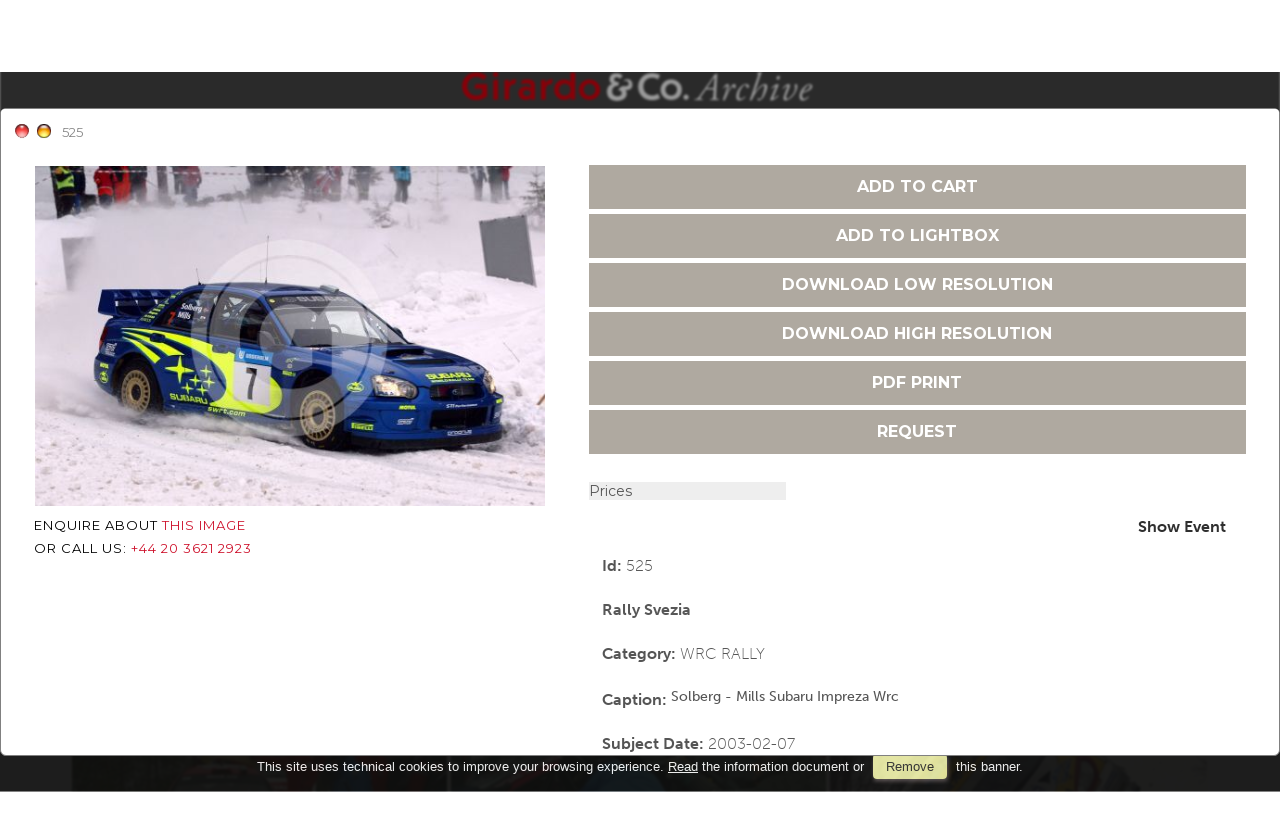

--- FILE ---
content_type: text/html; charset=UTF-8
request_url: https://www.girardoarchive.com/item/en/1/525/Rally+Svezia
body_size: 12405
content:
<!DOCTYPE html>
<html lang="en" xml:lang="en" >
<head>
<base href='https://www.girardoarchive.com/theme/girardo/' />
<meta name="viewport" content="width=device-width, initial-scale=1"><meta charset='UTF-8'>
<meta http-equiv='X-UA-Compatible' content='IE=edge' />
<meta http-equiv='Content-Type' content='text/html; charset=UTF-8' />
<link 		type='image/ico'	 	href='https://www.girardoarchive.com/favicon.ico' 		rel='icon' />
<link rel='alternate' href='https://www.girardoarchive.com/item/en/1/525/Rally+Svezia' hreflang='en'><meta name='google-site-verification' content='qm2-bgIea2v62swyzRC9py8Bku3U5cllNixk7egpJUA' /><link 		type='text/css'			href='43986combine.css?argv=0x7b22656e61626c65333630223a2230222c226e616d6550616765223a226576656e74222c227468656d655f636861696e223a5b226769726172646f222c226d6f6d6170697832303139225d2c226163636f756e74223a2270686f746f34227d' 								rel='stylesheet'  />
<script type='text/javascript'  data-cookieconsent='ignore'>var basePATH				= '/';var gallery_section		= '0';var layoutFolding			= 'Folden';var openItemIn				= 'windowdiv';var itemPopUpWidth			= '800';var currentLanguage		= 'en';var availableLanguages		= ['en'];var currentPage 			= '';var cummonFields			= 'title,category';var totalPage 				= '';var isOwnedLighbox			= false;var isDeskUser				= '';var isRootUser				= '';var isBillingUser			= '';var isReportUser			= '';var isClient				= '';var isGuest				= '';var isPhotographer			= '';var isAgent				= '';var loggedin_section		= 'public';var loggedin_userUploadSection		= '';var lastOpened				= [];var ua_analytics			= '';var availableWidgets		= ['WidgetStaticImage','WidgetDynamicImage','WidgetTextBox'];var availableGallery		= [{"id":"20","description":"Testing F1 Jerez 2014"},{"id":"100","description":"titolo galleria"},{"id":"99","description":"titolo galleria"},{"id":"98","description":"titolo galleria"},{"id":"97","description":"titolo galleria"},{"id":"96","description":"titolo galleria"},{"id":"95","description":"titolo galleria"},{"id":"94","description":"titolo galleria"},{"id":"93","description":"titolo galleria"},{"id":"92","description":"titolo galleria"},{"id":"91","description":"titolo galleria"},{"id":"90","description":"titolo galleria"},{"id":"89","description":"titolo galleria"},{"id":"88","description":"titolo galleria"},{"id":"87","description":"titolo galleria"},{"id":"86","description":"titolo galleria"},{"id":"85","description":"titolo galleria"},{"id":"84","description":"titolo galleria"},{"id":"83","description":"titolo galleria"},{"id":"82","description":"titolo galleria"},{"id":"81","description":"titolo galleria"},{"id":"80","description":"titolo galleria"},{"id":"79","description":"titolo galleria"},{"id":"78","description":"titolo galleria"},{"id":"77","description":"titolo galleria"},{"id":"76","description":"titolo galleria"},{"id":"75","description":"titolo galleria"},{"id":"74","description":"titolo galleria"},{"id":"73","description":"titolo galleria"},{"id":"72","description":"titolo galleria"},{"id":"71","description":"titolo galleria"},{"id":"60","description":"titolo galleria"},{"id":"30","description":"Portraits and Helmets F1 drivers 2014"},{"id":"18","description":"Red Bull Test F1 Jerez 2014"}];var availableLightbox		= null;var useHierarchicalThesaurus	= '0';var inEditMode					= '';var osType						= '';var isLoggedIn					= false;var userAccount				= '';var photographersCanUploadInPublic	=	0;</script><script 	type='text/javascript' 	 data-cookieconsent='ignore' 	src='https://www.girardoarchive.com/43986combine.js?argv=0x7b22656e61626c65333630223a2230222c227468656d655f636861696e223a5b226769726172646f222c226d6f6d6170697832303139225d2c226163636f756e74223a2270686f746f34222c226c616e6775616765223a22656e227d'></script>
<script 	type='text/javascript' 	 data-cookieconsent='ignore'    src='../../java/lang/43986en.inc.js'></script>
<script 	type='text/javascript'  data-cookieconsent='ignore' 	 src='https://www.girardoarchive.com/personal/sharebox.js'></script>
<title>Girardo & Co. Archive > Photo 525: Rally Svezia</title><script language='javascript' data-cookieconsent='ignore'>window.jsonTemplate = {"_htmlSchema":null,"_browserObsolete":null,"_theme_chain":["girardo","momapix2019"],"_seoHomePageDescription":"Powered by MomaPIX digital asset management software","sessionCanManageCategory":false,"sessionCanManageGallery":false,"sessionCanToggleCart":true,"sessionCanEmbed":false,"sessionUserAccount":"","sessionUserId":null,"sessionUserName":null,"sessionUserEmail":null,"sessionUserTag":null,"sessionUserCanSaveAiConversations":0,"sessionCurrentCategory":null,"sessionFolding":"sparse","itemsInThisLightbox":null,"lightboxDetail":null,"totalReturned":null,"sessionHideHelpPopup":null,"sessionCanDownloadLow":true,"sessionCanDownloadHi":true,"sessionDirectSelling":true,"directSelling":true,"sessionCanUploadItems":false,"sessionCanUseApplet":false,"sessionSoVideo":null,"sessionSoAudio":null,"sessionSoText":null,"sessionSoOther":null,"sessionSoCopyrightfree":null,"sessionSoRoyaltyfree":null,"sessionSoRightmanaged":null,"sessionCreditBalance":0,"sessionFilterSplcategories":null,"sessionClickboard":0,"sessionLbClickboard":0,"sessionModalLogin":null,"sessionSelectMode":1,"cfgExpressCheckout":true,"cfgAccountName":"photo4","cfgItemIn":"windowdiv","cfgSoOrderBy":"date","cfgSoLogin":"and","cfgEnlargeSize":"and","cfgSoFolding":"sparse","cfgSoFilesize":null,"cfgSetupType":"enrolled","cfgSetupVersion":"plus","cfgSetupApikey":"0","cfgSetupLanguage":"EN","cfgHtml5Player":false,"cfgBannerText":null,"cfgAvailableItemsSize":"N|S|M|L|O","cfgFooterText":null,"cfgSetupId":"73","cfgGallerySection":false,"cfgDefaultLanguage":"EN","cfgAvailableLanguages":"EN","cfgShowDownloadHistoryToClient":0,"cfgBaseURL":"https:\/\/www.girardoarchive.com","cfgCommonFields":["title","category"],"cfgRequestByEmail":"1","cfgUsePopupNotificationSound":"0","cfgCookiebotEnabled":false,"cfgShowEventEnlargedImage":0,"cfgBrowsableSection":{"public":["private","trash"]},"cfgDoNotAggregateInEvents":false,"cfgDoNotShowAggregatedItems":false,"cfgHiddenMetaFields":[],"cfgOrderMetaFields":[],"cfgNewEditorDefault":false,"pageTitle":null,"theme":"girardo","onend":"if ($(GetCookie('lastOpenedItemBox'))) {document.observe('dom:loaded',function() {\n            \n    \t\t\t\t\t\t\t$(GetCookie('lastOpenedItemBox')).focus();\n    \t\t\t\t\t\t\tfocusonbody=true;\n    \t\t\t\t\t\t\tdelCookie('lastOpenedItemBox');\n            \n    \t})} else if ($('content2').down('[tabindex].itemBox')) {document.observe('dom:loaded',function() {$('content2').down('[tabindex].itemBox').focus();focusonbody=true;})}showNextPageBox(); onwindowdiveclose = function () { window.document.location = jsonTemplate.cfgBaseURL+'\/event\/'+currentLanguage+'\/1\/1636'; };document.observe('dom:loaded',function() {if ($('previewMedium525')) {$('previewMedium525').simulate('click');}});","searchOn":"","requestCurrentEnd":"frontend","currency":"GBP","availableLightbox":null,"title":"","hashkey":null,"cfgBrowserHistoryEnable":true,"cfgBrowseByCategoryInSection":true,"cfgNoendScrolling":0,"cfgPreviewThumbSize":"350","cfgEnableActiveLightbox":null,"cfgEnableUsersWithDataDeletion":1,"cfgKeywordSeparetor":",","cfgAvailablesJoinTables":"","itemsInCart":[],"cfgSphinxFacetHierarchy":false,"cfgPreviewContextMenuEnable":false,"cfgOnmouseoverEnlarge":false,"cfgOnmouseoverEnlargeSize":400,"cfgSconnectImageMaxSize":"20000000","cfgSconnectImageMinSize":null,"cfgEcommerceTaxDefault":"20","cfgEcommerceTaxNotIncluded":"1","cfgEnableNegotiations":"0","cfgUsernameField":"login","cfgDateSeparator":"-","cfgTokenizeKeywords":false,"cfgPhotographerCanEditOwnedInPublic":false,"cfgAutomaticPwOnRegistration":false,"cfgAvailableFields":"[\"title\",\"category\",\"state\",\"caption\",\"city\",\"copyrightnotice\",\"copyrightstatus\",\"country\",\"credit\",\"instructions\",\"keyword\",\"location\",\"source\",\"subject_date\",\"creation_date\",\"object_name\",\"locked_to\",\"reserved_to\",\"transmission_reference\",\"urgency\",\"price_multiplier\",\"price_tarifname\",\"license\"]","cfgSideBarEnable":false,"cfgGdprenable":false,"cfgOnContextMenu":false,"cfgOnPreviewContextMenu":false,"cfgEnableDragAndDropOfPreview":false,"cfgItemTransition":"fade","cfgKeywordSelector":"singlekey","cfgAutosuggest":"1","cfgToolbarLinks":"[{\"name\":\"home\",\"type\":\"page\"},{\"name\":\"archive\",\"type\":\"page\"},{\"name\":\"galleries\",\"type\":\"page\"},{\"name\":\"lightboxes\",\"type\":\"page\"},{\"name\":\"cart\",\"type\":\"page\"},{\"name\":\"contacts\",\"type\":\"dynamic\"},{\"name\":\"login\",\"type\":\"page\"}]","cfgWizarBgImage":null,"cfgSetupWizarCompleted":true,"cfgServerEventUpload":"1","cfgPwStrenght":{"guest":"25","client":"25","photographer":"25","desk":"25"},"cfgCurrency":"GBP","cfgMainCurrency":"GBP","totalPage":9,"totalResult":143,"sessionCurrentLightbox":null,"sessionCurrentGallery":null,"sessionSoPhoto":null,"cfgIsDam":false,"cfgSpecialThumbnailDimension":"0","cfgSocialbookmarking":"0","cfgAnimateEventCover":0,"cfgRepositoryURL":"","cfgDateFormat":"euro","cfgEnableDragAndDropOfThumbnails":false,"root_theme":"momapix2019","requestGroupby":[],"requestArray":[],"requestNamePage":"event","requestNameSubPage":null,"requestItemsPerPage":16,"requestItemsSize":"N","requestTypeofView":null,"requestEventOrder":"date","requestLayoutFolding":"Folden","requestLayoutCaptioning":"Medium","requestCurrentPage":5,"requestCurrentLanguage":"EN","requestSearchBar":"","requestCategory":null,"requestdbLanguage":"en","requestViewMode":null,"requestSearchMode":null,"sessionLastURL":"\/item\/en\/1\/525","sessionItemPageProtected":false,"sessionNeedAdminPanel":false,"sessionIsLoggedin":false,"sessionIsDeskUser":false,"sessionIsClient":false,"sessionIsGuest":false,"sessionIsPhotographer":false,"sessionCanManageLightbox":false,"cfgAdvSearchesSentByPost":0,"cfgEnableTcal":1,"cfgSetupAiTagging":"0","cfgSetupAifr":"0","cfgSetupAiFaceRecognition":null,"cfgSetupAiMetadataExtractor":null,"requestDistinctLicence":["RF"],"requestDistinctArchive":["photo"],"cfgCategories":[{"id":"68","empty":false,"id_parent":"2","code":"F1X","description":"FORMULA ONE","children":""},{"id":"48","empty":false,"id_parent":"2","code":"WRC","description":"WRC RALLY","children":""},{"id":"47","empty":false,"id_parent":"2","code":"LMS","description":"LE MANS SERIES","children":""},{"id":"63","empty":false,"id_parent":"2","code":"FGT","description":"FIA GT","children":""},{"id":"109","empty":false,"id_parent":"2","code":"FRM","description":"FORMULA E","children":""},{"id":"49","empty":false,"id_parent":"2","code":"A1G","description":"A1GP","children":""},{"id":"104","empty":false,"id_parent":"2","code":"AGP","description":"AUTOGP","children":""},{"id":"75","empty":false,"id_parent":"2","code":"DTX","description":"DRIVER S TROPHTY","children":""},{"id":"51","empty":false,"id_parent":"2","code":"DTM","description":"DTM","children":""},{"id":"105","empty":false,"id_parent":"2","code":"EPS","description":"EUROPEAN PRODUCTION SERIES","children":""},{"id":"84","empty":false,"id_parent":"2","code":"F30","description":"F 3000","children":""},{"id":"50","empty":false,"id_parent":"2","code":"WTC","description":"FIA WTCC","children":""},{"id":"80","empty":false,"id_parent":"2","code":"F3E","description":"FORMULA 3 EURO SERIES","children":""},{"id":"67","empty":false,"id_parent":"2","code":"FMX","description":"FORMULA MASTER","children":""},{"id":"98","empty":false,"id_parent":"2","code":"F2X","description":"FORMULA2","children":""},{"id":"46","empty":false,"id_parent":"2","code":"GP2","description":"GP2 SERIES","children":""},{"id":"101","empty":false,"id_parent":"2","code":"GP3","description":"GP3 SERIES","children":""},{"id":"77","empty":false,"id_parent":"2","code":"GTO","description":"INT. GT OPEN","children":""},{"id":"69","empty":false,"id_parent":"2","code":"MSX","description":"INT. MOTOR SHOW","children":""},{"id":"82","empty":false,"id_parent":"2","code":"OTI","description":"INT. OTHERS","children":[{"id":"108","empty":false,"id_parent":"82","code":"BLP","description":"BLANCPAIN GT SERIES","children":""}]},{"id":"52","empty":false,"id_parent":"2","code":"IRC","description":"IRC RALLY","children":""},{"id":"85","empty":false,"id_parent":"2","code":"MSI","description":"ITALIAN MOTOR SHOW","children":""},{"id":"95","empty":false,"id_parent":"2","code":"IOR","description":"ITALIAN ON TRACK","children":[{"id":"88","empty":false,"id_parent":"95","code":"500","description":"500","children":""},{"id":"60","empty":false,"id_parent":"95","code":"C1C","description":"C1 CUP","children":""},{"id":"59","empty":false,"id_parent":"95","code":"EGT","description":"EGTS","children":""},{"id":"65","empty":false,"id_parent":"95","code":"ETC","description":"ETCS","children":""},{"id":"70","empty":false,"id_parent":"95","code":"E3X","description":"EURO 3000","children":""},{"id":"100","empty":false,"id_parent":"95","code":"FRR","description":"FERRARI","children":""},{"id":"71","empty":false,"id_parent":"95","code":"F3X","description":"FORMULA 3","children":""},{"id":"102","empty":false,"id_parent":"95","code":"FAB","description":"FORMULA ABARTH","children":""},{"id":"56","empty":false,"id_parent":"95","code":"FAZ","description":"FORMULA AZZURRA","children":""},{"id":"90","empty":false,"id_parent":"95","code":"FGL","description":"FORMULA GLORIA","children":""},{"id":"76","empty":false,"id_parent":"95","code":"IPX","description":"IPS","children":""},{"id":"58","empty":false,"id_parent":"95","code":"IGT","description":"ITALIANO GT","children":""},{"id":"73","empty":false,"id_parent":"95","code":"ITX","description":"ITALIANO TURISMO","children":""},{"id":"61","empty":false,"id_parent":"95","code":"ITC","description":"ITCC","children":""},{"id":"57","empty":false,"id_parent":"95","code":"IPC","description":"PORSCHE CARRERA CUP","children":""},{"id":"55","empty":false,"id_parent":"95","code":"PRO","description":"PROTOTIPI","children":""},{"id":"103","empty":false,"id_parent":"95","code":"SEA","description":"SEAT ITALIA","children":""},{"id":"72","empty":false,"id_parent":"95","code":"SSX","description":"SUPERSTARS","children":""},{"id":"74","empty":false,"id_parent":"95","code":"TAX","description":"TROFEO ALFA 147","children":""},{"id":"87","empty":false,"id_parent":"95","code":"ITE","description":"TURISMO ENDURANCE","children":""}]},{"id":"83","empty":false,"id_parent":"2","code":"OTH","description":"ITALIAN OTHERS","children":""},{"id":"96","empty":false,"id_parent":"2","code":"IRA","description":"ITALIAN RALLY","children":[{"id":"62","empty":false,"id_parent":"96","code":"CIR","description":"CAMP. ITALIANO RALLY","children":""},{"id":"53","empty":false,"id_parent":"96","code":"TRA","description":"TROFEO RALLY ASFALTO","children":""},{"id":"54","empty":false,"id_parent":"96","code":"TRT","description":"TROFEO RALLY TERRA","children":""}]},{"id":"91","empty":false,"id_parent":"2","code":"IST","description":"ITALIANO SUPERTURISMO","children":""},{"id":"64","empty":false,"id_parent":"2","code":"PSC","description":"PORSCHE SUPER CUP","children":""},{"id":"78","empty":false,"id_parent":"2","code":"RLV","description":"RALLY VARI","children":""},{"id":"89","empty":false,"id_parent":"2","code":"SLC","description":"SEAT LEON EUROCUP","children":""},{"id":"106","empty":false,"id_parent":"2","code":"SPX","description":"SP","children":""},{"id":"79","empty":false,"id_parent":"2","code":"STO","description":"STORY","children":""},{"id":"107","empty":false,"id_parent":"2","code":"TCR","description":"TCR","children":""},{"id":"86","empty":false,"id_parent":"2","code":"TGT","description":"TROFEO GT","children":""},{"id":"66","empty":false,"id_parent":"2","code":"USA","description":"USA RACE","children":""}],"cfgPublicSharebox":[{"id":"3","direct_link_hashkey":"96a334207378bb281d7ef97f00c5aa09","title":"Test Citroen DS3 R5 Aggius Sardinia (ITA) 13-12-2013","type":"event","type_id":"5156","id_cover":"563969","numberofitemsinlightbox":"9","b64_id":"0x6e6f78637030764c6d50523071596131776a614e696c4f614c4e677170496b6a39456375487373323543633d"},{"id":"13","direct_link_hashkey":"e07bbc5a8922ec3b1acfbf8342cb2ccb","title":"NASCAR Round 1, Daytona 500, USA 19 - 23 February 2014","type":"lightbox","type_id":"0","id_cover":null,"numberofitemsinlightbox":"0","b64_id":"0x3467372b436331496d4a5274585448793435524a6f6a507568534a385472494e6c344a5a5231694f7676773d"},{"id":"24","direct_link_hashkey":"2427af3965bea5378ce6d0a6a2c4d5d5","title":"Le donne della velocit\u00e0","type":"lightbox","type_id":"83","id_cover":"569735","numberofitemsinlightbox":"11","b64_id":"0x4e5a4f507231582f6f366c507a5561397170502b66395947556b38453271416852766e702f616934332b383d"}],"mainLanguage":"EN","cart_numberOfItems":"0","total_amount":"0.00","_autosuggest_div":"<div id='autosuggest_choices' class='autosuggest'><\/div>\n","itemsInEvent":[{"id":"574","id_remote":"0","id_user":"245","id_event":"1636","id_parent":"0","id_uri":"0","id_storage":"9","external_streamer":"","object_name":"","title":"Rally Svezia","caption":"baldini - vittori - mitsubishi gr. n","keyword":"","supplier_account":"mwillis","authorbyline":"","source":"","copyrightnotice":"","credit":"","subject_date":"2003-02-07","creation_date":"0000-00-00 00:00:00","uploaded_date":"2007-08-04 19:12:57","lastupdate_date":"2025-07-09 00:27:41","category":"WRC","urgency":"0","pin":"0","splcategories":"","location":"Karlstad","country":"","state":"","city":"","position":"O","xsize":"2464","ysize":"1648","lat":"0","lng":"0","archive":"photo","section":"public","license":"RF","file_size":"1104","file_name":"574.jpg","file_version":"0","avl_version":"0","file_extension":"jpg","mime_type":"image\/jpeg","order_number":"127.5","reserved_to":"","locked_to":"","characters":null,"instructions":"","price_multiplier":"1.00","price_tarifname":"default","copyrightstatus":"Copyrighted Work","chunked":"N","exported":"Y","switchbox":"0","id_connector":"73","url_thumb_m":"https:\/\/d0.momapix.com\/photo4\/3200004790e2bcb544f9554adadb2bc6035339bf5bf43bf77d1d24a3e129b079c8e82\/Image574.jpg","url_thumb_l":"https:\/\/d0.momapix.com\/photo4\/3200004790e2bcb544f9554adadb2bc6035339bf5bf43bf77d1d24a3e129b079c8e82\/Preview574.jpg"},{"id":"573","id_remote":"0","id_user":"245","id_event":"1636","id_parent":"0","id_uri":"0","id_storage":"9","external_streamer":"","object_name":"","title":"Rally Svezia","caption":"arai - sircombe - suberu impreza wrx","keyword":"","supplier_account":"mwillis","authorbyline":"","source":"","copyrightnotice":"","credit":"","subject_date":"2003-02-07","creation_date":"0000-00-00 00:00:00","uploaded_date":"2007-08-04 19:12:55","lastupdate_date":"2025-07-09 00:27:41","category":"WRC","urgency":"0","pin":"0","splcategories":"","location":"Karlstad","country":"","state":"","city":"","position":"O","xsize":"2464","ysize":"1648","lat":"0","lng":"0","archive":"photo","section":"public","license":"RF","file_size":"626","file_name":"573.jpg","file_version":"0","avl_version":"0","file_extension":"jpg","mime_type":"image\/jpeg","order_number":"127.5","reserved_to":"","locked_to":"","characters":null,"instructions":"","price_multiplier":"1.00","price_tarifname":"default","copyrightstatus":"Copyrighted Work","chunked":"N","exported":"Y","switchbox":"0","id_connector":"73","url_thumb_m":"https:\/\/d1.momapix.com\/photo4\/320000a095ea9eda6382631a0d84a6ee969874c8d5fe6ecc3831cae34228a67d8f848\/Image573.jpg","url_thumb_l":"https:\/\/d1.momapix.com\/photo4\/320000a095ea9eda6382631a0d84a6ee969874c8d5fe6ecc3831cae34228a67d8f848\/Preview573.jpg"},{"id":"572","id_remote":"0","id_user":"245","id_event":"1636","id_parent":"0","id_uri":"0","id_storage":"9","external_streamer":"","object_name":"","title":"Rally Svezia","caption":"rovanpera colpisce la vettura di pykalisto","keyword":"","supplier_account":"mwillis","authorbyline":"","source":"","copyrightnotice":"","credit":"","subject_date":"2003-02-07","creation_date":"0000-00-00 00:00:00","uploaded_date":"2007-08-04 19:12:52","lastupdate_date":"2025-07-09 00:27:41","category":"WRC","urgency":"0","pin":"0","splcategories":"","location":"Karlstad","country":"","state":"","city":"","position":"O","xsize":"2464","ysize":"1648","lat":"0","lng":"0","archive":"photo","section":"public","license":"RF","file_size":"656","file_name":"572.jpg","file_version":"0","avl_version":"0","file_extension":"jpg","mime_type":"image\/jpeg","order_number":"127.5","reserved_to":"","locked_to":"","characters":null,"instructions":"","price_multiplier":"1.00","price_tarifname":"default","copyrightstatus":"Copyrighted Work","chunked":"N","exported":"Y","switchbox":"0","id_connector":"73","url_thumb_m":"https:\/\/d0.momapix.com\/photo4\/32000cd65e63e7efd1d804b086a7519f5a3c3c76e93d96d71741143ba18384ccbb14b\/Image572.jpg","url_thumb_l":"https:\/\/d0.momapix.com\/photo4\/32000cd65e63e7efd1d804b086a7519f5a3c3c76e93d96d71741143ba18384ccbb14b\/Preview572.jpg"},{"id":"571","id_remote":"0","id_user":"245","id_event":"1636","id_parent":"0","id_uri":"0","id_storage":"9","external_streamer":"","object_name":"","title":"Rally Svezia","caption":"la vettura di rovanpera ferma","keyword":"la peugeot di rovanpera ferma dopo l'urto con pykalisto","supplier_account":"mwillis","authorbyline":"","source":"","copyrightnotice":"","credit":"","subject_date":"2003-02-07","creation_date":"0000-00-00 00:00:00","uploaded_date":"2007-08-04 19:12:50","lastupdate_date":"2025-07-09 00:27:41","category":"WRC","urgency":"0","pin":"0","splcategories":"","location":"Karlstad","country":"","state":"","city":"","position":"O","xsize":"2464","ysize":"1648","lat":"0","lng":"0","archive":"photo","section":"public","license":"RF","file_size":"848","file_name":"571.jpg","file_version":"0","avl_version":"0","file_extension":"jpg","mime_type":"image\/jpeg","order_number":"127.5","reserved_to":"","locked_to":"","characters":null,"instructions":"","price_multiplier":"1.00","price_tarifname":"default","copyrightstatus":"Copyrighted Work","chunked":"N","exported":"Y","switchbox":"0","id_connector":"73","url_thumb_m":"https:\/\/d1.momapix.com\/photo4\/320000cefd977c6d5290724f601cbfedb1e2bee374118d846429b060f7ec767a3f7b6\/Image571.jpg","url_thumb_l":"https:\/\/d1.momapix.com\/photo4\/320000cefd977c6d5290724f601cbfedb1e2bee374118d846429b060f7ec767a3f7b6\/Preview571.jpg"},{"id":"570","id_remote":"0","id_user":"245","id_event":"1636","id_parent":"0","id_uri":"0","id_storage":"9","external_streamer":"","object_name":"","title":"Rally Svezia","caption":"il pubblico spinge la vettura di rovanpera","keyword":"","supplier_account":"mwillis","authorbyline":"","source":"","copyrightnotice":"","credit":"","subject_date":"2003-02-07","creation_date":"0000-00-00 00:00:00","uploaded_date":"2007-08-04 19:12:47","lastupdate_date":"2025-07-09 00:27:41","category":"WRC","urgency":"0","pin":"0","splcategories":"","location":"Karlstad","country":"","state":"","city":"","position":"O","xsize":"2464","ysize":"1648","lat":"0","lng":"0","archive":"photo","section":"public","license":"RF","file_size":"610","file_name":"570.jpg","file_version":"0","avl_version":"0","file_extension":"jpg","mime_type":"image\/jpeg","order_number":"127.5","reserved_to":"","locked_to":"","characters":null,"instructions":"","price_multiplier":"1.00","price_tarifname":"default","copyrightstatus":"Copyrighted Work","chunked":"N","exported":"Y","switchbox":"0","id_connector":"73","url_thumb_m":"https:\/\/d0.momapix.com\/photo4\/3200026bdaf6831caf1c4c09e27bca4d7c393ff8cbef59c04b0c8c7bcef0aa4f52bdb\/Image570.jpg","url_thumb_l":"https:\/\/d0.momapix.com\/photo4\/3200026bdaf6831caf1c4c09e27bca4d7c393ff8cbef59c04b0c8c7bcef0aa4f52bdb\/Preview570.jpg"},{"id":"569","id_remote":"0","id_user":"245","id_event":"1636","id_parent":"0","id_uri":"0","id_storage":"9","external_streamer":"","object_name":"","title":"Rally Svezia","caption":"pykalisto - mertsalmi - peugeot 206 wrc","keyword":"atterra male da un salto e si ferma in strada","supplier_account":"mwillis","authorbyline":"","source":"","copyrightnotice":"","credit":"","subject_date":"2003-02-07","creation_date":"0000-00-00 00:00:00","uploaded_date":"2007-08-04 19:12:45","lastupdate_date":"2025-07-09 00:27:41","category":"WRC","urgency":"0","pin":"0","splcategories":"","location":"Karlstad","country":"","state":"","city":"","position":"O","xsize":"2464","ysize":"1648","lat":"0","lng":"0","archive":"photo","section":"public","license":"RF","file_size":"676","file_name":"569.jpg","file_version":"0","avl_version":"0","file_extension":"jpg","mime_type":"image\/jpeg","order_number":"127.5","reserved_to":"","locked_to":"","characters":null,"instructions":"","price_multiplier":"1.00","price_tarifname":"default","copyrightstatus":"Copyrighted Work","chunked":"N","exported":"Y","switchbox":"0","id_connector":"73","url_thumb_m":"https:\/\/d1.momapix.com\/photo4\/32000e8b59f17c850dc0e62844f15ad2210bdd2dfd1b1bc99de391b05ec66596b8671\/Image569.jpg","url_thumb_l":"https:\/\/d1.momapix.com\/photo4\/32000e8b59f17c850dc0e62844f15ad2210bdd2dfd1b1bc99de391b05ec66596b8671\/Preview569.jpg"},{"id":"568","id_remote":"0","id_user":"245","id_event":"1636","id_parent":"0","id_uri":"0","id_storage":"9","external_streamer":"","object_name":"","title":"Rally Svezia","caption":"Pykalisto femo sulla strada","keyword":"la vettura di pykalisto blocca la strada dopo essere stata colpita da rovanpera","supplier_account":"mwillis","authorbyline":"","source":"","copyrightnotice":"","credit":"","subject_date":"2003-02-07","creation_date":"0000-00-00 00:00:00","uploaded_date":"2007-08-04 19:12:42","lastupdate_date":"2025-07-09 00:27:41","category":"WRC","urgency":"0","pin":"0","splcategories":"","location":"Karlstad","country":"","state":"","city":"","position":"O","xsize":"2464","ysize":"1648","lat":"0","lng":"0","archive":"photo","section":"public","license":"RF","file_size":"912","file_name":"568.jpg","file_version":"0","avl_version":"0","file_extension":"jpg","mime_type":"image\/jpeg","order_number":"127.5","reserved_to":"","locked_to":"","characters":null,"instructions":"","price_multiplier":"1.00","price_tarifname":"default","copyrightstatus":"Copyrighted Work","chunked":"N","exported":"Y","switchbox":"0","id_connector":"73","url_thumb_m":"https:\/\/d0.momapix.com\/photo4\/320007883afbcea597e515423f21f64f055dc3b63c3b831db093c0098a759d122fdb8\/Image568.jpg","url_thumb_l":"https:\/\/d0.momapix.com\/photo4\/320007883afbcea597e515423f21f64f055dc3b63c3b831db093c0098a759d122fdb8\/Preview568.jpg"},{"id":"528","id_remote":"0","id_user":"245","id_event":"1636","id_parent":"0","id_uri":"0","id_storage":"9","external_streamer":"","object_name":"","title":"Rally Svezia","caption":"schwarz - hiemer - hyundai accent wrc","keyword":"","supplier_account":"mwillis","authorbyline":"","source":"","copyrightnotice":"","credit":"","subject_date":"2003-02-07","creation_date":"0000-00-00 00:00:00","uploaded_date":"2007-08-04 19:11:20","lastupdate_date":"2025-07-09 00:27:41","category":"WRC","urgency":"0","pin":"0","splcategories":"","location":"Karlstad","country":"","state":"","city":"","position":"O","xsize":"2464","ysize":"1648","lat":"0","lng":"0","archive":"photo","section":"public","license":"RF","file_size":"798","file_name":"528.jpg","file_version":"0","avl_version":"0","file_extension":"jpg","mime_type":"image\/jpeg","order_number":"127.5","reserved_to":"","locked_to":"","characters":null,"instructions":"","price_multiplier":"1.00","price_tarifname":"default","copyrightstatus":"Copyrighted Work","chunked":"N","exported":"Y","switchbox":"0","id_connector":"73","url_thumb_m":"https:\/\/d0.momapix.com\/photo4\/32000da8426431970bb9dbcf1b300df20a3703007b4c2d0fc41e7ee751e5d79eae99f\/Image528.jpg","url_thumb_l":"https:\/\/d0.momapix.com\/photo4\/32000da8426431970bb9dbcf1b300df20a3703007b4c2d0fc41e7ee751e5d79eae99f\/Preview528.jpg"},{"id":"527","id_remote":"0","id_user":"245","id_event":"1636","id_parent":"0","id_uri":"0","id_storage":"9","external_streamer":"","object_name":"","title":"Rally Svezia","caption":"tuohino - aho - ford focus wrc","keyword":"","supplier_account":"mwillis","authorbyline":"","source":"","copyrightnotice":"","credit":"","subject_date":"2003-02-07","creation_date":"0000-00-00 00:00:00","uploaded_date":"2007-08-04 19:11:17","lastupdate_date":"2025-07-09 00:27:41","category":"WRC","urgency":"0","pin":"0","splcategories":"","location":"Karlstad","country":"","state":"","city":"","position":"O","xsize":"2464","ysize":"1648","lat":"0","lng":"0","archive":"photo","section":"public","license":"RF","file_size":"615","file_name":"527.jpg","file_version":"0","avl_version":"0","file_extension":"jpg","mime_type":"image\/jpeg","order_number":"127.5","reserved_to":"","locked_to":"","characters":null,"instructions":"","price_multiplier":"1.00","price_tarifname":"default","copyrightstatus":"Copyrighted Work","chunked":"N","exported":"Y","switchbox":"0","id_connector":"73","url_thumb_m":"https:\/\/d1.momapix.com\/photo4\/3200014c82ff61a561c5b9ecc05ec4be340ad4deca731d24fa8c1834092b86c7e25e3\/Image527.jpg","url_thumb_l":"https:\/\/d1.momapix.com\/photo4\/3200014c82ff61a561c5b9ecc05ec4be340ad4deca731d24fa8c1834092b86c7e25e3\/Preview527.jpg"},{"id":"526","id_remote":"0","id_user":"245","id_event":"1636","id_parent":"0","id_uri":"0","id_storage":"9","external_streamer":"","object_name":"","title":"Rally Svezia","caption":"tuohino - aho - ford focus wrc","keyword":"","supplier_account":"mwillis","authorbyline":"","source":"","copyrightnotice":"","credit":"","subject_date":"2003-02-07","creation_date":"0000-00-00 00:00:00","uploaded_date":"2007-08-04 19:11:15","lastupdate_date":"2025-07-09 00:27:41","category":"WRC","urgency":"0","pin":"0","splcategories":"","location":"Karlstad","country":"","state":"","city":"","position":"O","xsize":"2464","ysize":"1648","lat":"0","lng":"0","archive":"photo","section":"public","license":"RF","file_size":"900","file_name":"526.jpg","file_version":"0","avl_version":"0","file_extension":"jpg","mime_type":"image\/jpeg","order_number":"127.5","reserved_to":"","locked_to":"","characters":null,"instructions":"","price_multiplier":"1.00","price_tarifname":"default","copyrightstatus":"Copyrighted Work","chunked":"N","exported":"Y","switchbox":"0","id_connector":"73","url_thumb_m":"https:\/\/d0.momapix.com\/photo4\/320005149035e16d59d5f12af548b7532610e3599cab4d233cf863a27739bf2b2c98b\/Image526.jpg","url_thumb_l":"https:\/\/d0.momapix.com\/photo4\/320005149035e16d59d5f12af548b7532610e3599cab4d233cf863a27739bf2b2c98b\/Preview526.jpg"},{"id":"525","id_remote":"0","id_user":"245","id_event":"1636","id_parent":"0","id_uri":"0","id_storage":"9","external_streamer":"","object_name":"","title":"Rally Svezia","caption":"solberg - mills subaru impreza wrc","keyword":"","supplier_account":"mwillis","authorbyline":"","source":"","copyrightnotice":"","credit":"","subject_date":"2003-02-07","creation_date":"0000-00-00 00:00:00","uploaded_date":"2007-08-04 19:11:12","lastupdate_date":"2025-07-09 00:27:41","category":"WRC","urgency":"0","pin":"0","splcategories":"","location":"Karlstad","country":"","state":"","city":"","position":"O","xsize":"2464","ysize":"1648","lat":"0","lng":"0","archive":"photo","section":"public","license":"RF","file_size":"534","file_name":"525.jpg","file_version":"0","avl_version":"0","file_extension":"jpg","mime_type":"image\/jpeg","order_number":"127.5","reserved_to":"","locked_to":"","characters":null,"instructions":"","price_multiplier":"1.00","price_tarifname":"default","copyrightstatus":"Copyrighted Work","chunked":"N","exported":"Y","switchbox":"0","id_connector":"73","url_thumb_m":"https:\/\/d1.momapix.com\/photo4\/32000029c2eb2f2eef2180f0747ce39966c21aed924df675a88b4d35eb1fb7e210e70\/Image525.jpg","url_thumb_l":"https:\/\/d1.momapix.com\/photo4\/32000029c2eb2f2eef2180f0747ce39966c21aed924df675a88b4d35eb1fb7e210e70\/Preview525.jpg"},{"id":"524","id_remote":"0","id_user":"245","id_event":"1636","id_parent":"0","id_uri":"0","id_storage":"9","external_streamer":"","object_name":"","title":"Rally Svezia","caption":"solberg - mills subaru impreza wrc","keyword":"","supplier_account":"mwillis","authorbyline":"","source":"","copyrightnotice":"","credit":"","subject_date":"2003-02-07","creation_date":"0000-00-00 00:00:00","uploaded_date":"2007-08-04 19:11:10","lastupdate_date":"2025-07-09 00:27:41","category":"WRC","urgency":"0","pin":"0","splcategories":"","location":"Karlstad","country":"","state":"","city":"","position":"O","xsize":"2464","ysize":"1648","lat":"0","lng":"0","archive":"photo","section":"public","license":"RF","file_size":"685","file_name":"524.jpg","file_version":"0","avl_version":"0","file_extension":"jpg","mime_type":"image\/jpeg","order_number":"127.5","reserved_to":"","locked_to":"","characters":null,"instructions":"","price_multiplier":"1.00","price_tarifname":"default","copyrightstatus":"Copyrighted Work","chunked":"N","exported":"Y","switchbox":"0","id_connector":"73","url_thumb_m":"https:\/\/d0.momapix.com\/photo4\/32000d4b06cdfa33840eae2f3b6b0e71d3554ba356602f91d53eb66c8f304471706d1\/Image524.jpg","url_thumb_l":"https:\/\/d0.momapix.com\/photo4\/32000d4b06cdfa33840eae2f3b6b0e71d3554ba356602f91d53eb66c8f304471706d1\/Preview524.jpg"},{"id":"523","id_remote":"0","id_user":"245","id_event":"1636","id_parent":"0","id_uri":"0","id_storage":"9","external_streamer":"","object_name":"","title":"Rally Svezia","caption":"sainz - marti - citreon xsara wrc","keyword":"","supplier_account":"mwillis","authorbyline":"","source":"","copyrightnotice":"","credit":"","subject_date":"2003-02-07","creation_date":"0000-00-00 00:00:00","uploaded_date":"2007-08-04 19:11:07","lastupdate_date":"2025-07-09 00:27:41","category":"WRC","urgency":"0","pin":"0","splcategories":"","location":"Karlstad","country":"","state":"","city":"","position":"O","xsize":"2464","ysize":"1648","lat":"0","lng":"0","archive":"photo","section":"public","license":"RF","file_size":"557","file_name":"523.jpg","file_version":"0","avl_version":"0","file_extension":"jpg","mime_type":"image\/jpeg","order_number":"127.5","reserved_to":"","locked_to":"","characters":null,"instructions":"","price_multiplier":"1.00","price_tarifname":"default","copyrightstatus":"Copyrighted Work","chunked":"N","exported":"Y","switchbox":"0","id_connector":"73","url_thumb_m":"https:\/\/d1.momapix.com\/photo4\/32000b59181e413b2f8e7ec2be050295b43169a87ac59d23d6f407da5e2a2f9191c76\/Image523.jpg","url_thumb_l":"https:\/\/d1.momapix.com\/photo4\/32000b59181e413b2f8e7ec2be050295b43169a87ac59d23d6f407da5e2a2f9191c76\/Preview523.jpg"},{"id":"522","id_remote":"0","id_user":"245","id_event":"1636","id_parent":"0","id_uri":"0","id_storage":"9","external_streamer":"","object_name":"","title":"Rally Svezia","caption":"sainz - marti - citreon xsara wrc","keyword":"","supplier_account":"mwillis","authorbyline":"","source":"","copyrightnotice":"","credit":"","subject_date":"2003-02-07","creation_date":"0000-00-00 00:00:00","uploaded_date":"2007-08-04 19:11:05","lastupdate_date":"2025-07-09 00:27:41","category":"WRC","urgency":"0","pin":"0","splcategories":"","location":"Karlstad","country":"","state":"","city":"","position":"O","xsize":"2464","ysize":"1648","lat":"0","lng":"0","archive":"photo","section":"public","license":"RF","file_size":"439","file_name":"522.jpg","file_version":"0","avl_version":"0","file_extension":"jpg","mime_type":"image\/jpeg","order_number":"127.5","reserved_to":"","locked_to":"","characters":null,"instructions":"","price_multiplier":"1.00","price_tarifname":"default","copyrightstatus":"Copyrighted Work","chunked":"N","exported":"Y","switchbox":"0","id_connector":"73","url_thumb_m":"https:\/\/d0.momapix.com\/photo4\/320003b20144fc1e7eaf1648a6dec373d0cd2ac8641ac7317977f46cb85e2bfaf2b89\/Image522.jpg","url_thumb_l":"https:\/\/d0.momapix.com\/photo4\/320003b20144fc1e7eaf1648a6dec373d0cd2ac8641ac7317977f46cb85e2bfaf2b89\/Preview522.jpg"},{"id":"521","id_remote":"0","id_user":"245","id_event":"1636","id_parent":"0","id_uri":"0","id_storage":"9","external_streamer":"","object_name":"","title":"Rally Svezia","caption":"rovanpera - pietilainen - peugeot 206 wrc","keyword":"","supplier_account":"mwillis","authorbyline":"","source":"","copyrightnotice":"","credit":"","subject_date":"2003-02-07","creation_date":"0000-00-00 00:00:00","uploaded_date":"2007-08-04 19:11:02","lastupdate_date":"2025-07-09 00:27:41","category":"WRC","urgency":"0","pin":"0","splcategories":"","location":"Karlstad","country":"","state":"","city":"","position":"O","xsize":"2464","ysize":"1648","lat":"0","lng":"0","archive":"photo","section":"public","license":"RF","file_size":"516","file_name":"521.jpg","file_version":"0","avl_version":"0","file_extension":"jpg","mime_type":"image\/jpeg","order_number":"127.5","reserved_to":"","locked_to":"","characters":null,"instructions":"","price_multiplier":"1.00","price_tarifname":"default","copyrightstatus":"Copyrighted Work","chunked":"N","exported":"Y","switchbox":"0","id_connector":"73","url_thumb_m":"https:\/\/d1.momapix.com\/photo4\/32000cb71b8eb3b8b8e4ea24456157b1405d242c08dfbdbb9887e712f251185307b5c\/Image521.jpg","url_thumb_l":"https:\/\/d1.momapix.com\/photo4\/32000cb71b8eb3b8b8e4ea24456157b1405d242c08dfbdbb9887e712f251185307b5c\/Preview521.jpg"},{"id":"520","id_remote":"0","id_user":"245","id_event":"1636","id_parent":"0","id_uri":"0","id_storage":"9","external_streamer":"","object_name":"","title":"Rally Svezia","caption":"rovanpera - pietilainen - peugeot 206 wrc","keyword":"","supplier_account":"mwillis","authorbyline":"","source":"","copyrightnotice":"","credit":"","subject_date":"2003-02-07","creation_date":"0000-00-00 00:00:00","uploaded_date":"2007-08-04 19:11:00","lastupdate_date":"2025-07-09 00:27:41","category":"WRC","urgency":"0","pin":"0","splcategories":"","location":"Karlstad","country":"","state":"","city":"","position":"O","xsize":"2464","ysize":"1648","lat":"0","lng":"0","archive":"photo","section":"public","license":"RF","file_size":"685","file_name":"520.jpg","file_version":"0","avl_version":"0","file_extension":"jpg","mime_type":"image\/jpeg","order_number":"127.5","reserved_to":"","locked_to":"","characters":null,"instructions":"","price_multiplier":"1.00","price_tarifname":"default","copyrightstatus":"Copyrighted Work","chunked":"N","exported":"Y","switchbox":"0","id_connector":"73","url_thumb_m":"https:\/\/d0.momapix.com\/photo4\/32000be4923c0946824c0b54c5d1a90ae9ffcf3cd63c6cb51157acbd3c04fc87392ea\/Image520.jpg","url_thumb_l":"https:\/\/d0.momapix.com\/photo4\/32000be4923c0946824c0b54c5d1a90ae9ffcf3cd63c6cb51157acbd3c04fc87392ea\/Preview520.jpg"}],"eventDetail":{"title":"Rally Svezia","category":"WRC","id_event":"1636"},"itemsInActiveLightbox":null,"descendants":[],"breadCrumbs":null,"ItemDetail":{"id":"525","id_remote":"0","id_user":"245","id_event":"1636","id_parent":"0","id_uri":"0","id_storage":"9","external_streamer":"","object_name":"","title":"Rally Svezia","caption":"solberg - mills subaru impreza wrc","keyword":"","supplier_account":"mwillis","authorbyline":"","source":"","copyrightnotice":"","credit":"","subject_date":"2003-02-07","creation_date":"0000-00-00 00:00:00","uploaded_date":"2007-08-04 19:11:12","lastupdate_date":"2025-07-09 00:27:41","category":"WRC","urgency":"0","pin":"0","splcategories":"","location":"Karlstad","country":"","state":"","city":"","position":"O","xsize":"2464","ysize":"1648","lat":"0","lng":"0","archive":"photo","section":"public","license":"RF","file_size":"534","file_name":"525.jpg","file_version":"0","avl_version":"0","file_extension":"jpg","mime_type":"image\/jpeg","order_number":"127.5","reserved_to":"","locked_to":"","characters":null,"instructions":"","price_multiplier":"1.00","price_tarifname":"default","copyrightstatus":"Copyrighted Work","chunked":"N","exported":"Y","switchbox":"0","id_connector":"73"},"sessionLastSeen":["574","573","572","571","570","569","568","528","527","526","525","524","523","522","521","520"]}</script>
<meta name="description" content="Pictures of the event: Rally Svezia" />

<meta property="og:title" content="Rally Svezia" />
<meta property="og:description" 		content="solberg - mills subaru impreza wrc" />
<meta property="og:image" 			content="https://d1.momapix.com/photo4/32000029c2eb2f2eef2180f0747ce39966c21aed924df675a88b4d35eb1fb7e210e70/Image525.jpg" />
<meta property="og:image:width" 		content="373" />
<meta property="og:image:height" 		content="250" />
<meta property="og:url" 				content="https://www.girardoarchive.com/item/en/1/525/Rally+Svezia" />
<meta property="og:type"  			content="website" />
<meta property="og:site_name" 		content="Girardo & Co. Archive" />
<meta name="twitter:card" 			content="photo">
<meta name="twitter:url" 				content="https://www.girardoarchive.com/item/en/1/525/Rally+Svezia" />
<meta name="twitter:title" 			content="Rally Svezia">
<meta name="twitter:image:src" 		content="https://d1.momapix.com/photo4/32000029c2eb2f2eef2180f0747ce39966c21aed924df675a88b4d35eb1fb7e210e70/Image525.jpg">
<meta name="twitter:description"		content="solberg - mills subaru impreza wrc" />
<meta name="twitter:domain" 			content="https://www.girardoarchive.com">
<link rel="canonical" href="https://www.girardoarchive.com/item/en/1/525/Rally+Svezia" /></head>
<body id='body'  ondragstart='return false'  data-searchon=''  data-social-content='false'  hotkeyContext='body'   data-oi='windowdiv'  data-view-mode=''  data-iconsize='itemsSizeN'  data-category=''  data-theme='girardo'  data-maintable=''  pagename='event'  class='event public  '  oncontextmenu='return onContextMenu(event)'   data-archive=''  data-username=''  data-usertag=''  data-license=''  data-language='EN'  data-event-subev=''  data-group=''  data-account-name='photo4'  data-dark-mode='off'  data-contentview=''  data-usertype=''>
<div  id='momabody' style=''><div id='header'><div id='visible_header' style=' margin-top: 5px;'><div id='header_top' style=' margin-top: 0px;'><a href='https://girardo.com/'>TAKE ME TO GIRARDO.COM</a><span class='social'><a target='_blank' href='https://www.youtube.com/channel/UCRPxyDCiWoKZ2L_wJm3iF2g' target='_blank' class='fa fa-youtube-play'></a></span><span class='social'><a target='_blank' href='https://www.instagram.com/girardoandco/' target='_blank' class='fa fa-instagram'></a></span><span class='social'><a target='_blank' href='http://www.facebook.com/girardoandco' target='_blank' class='fa fa-facebook-square'></a></span></div><div id='header_text' class='header localizable.header_text' onclick='window.document.location = jsonTemplate.cfgBaseURL;'>Gavina Ruzittu</div><div id='toolbar'><nav id='toolbar_ul'><span id='page_home' data-name='home' data-icon='&#xf015;' data-hint='Home'>Home</span><span id='page_archive' data-file='' data-name='archive' data-icon='&#xf187;' data-hint='archive'>archive</span><span id='page_cart' data-name='cart' data-icon='&#xf07a;' data-hint='cart'>cart<em id='cartbar_container' clickHandler='false' onclick='$("page_cart").simulate("click");' style='display:none;'> (<i id='cartbar' clickHandler='false' onclick='$("page_cart").simulate("click");' >0</i>) </em></span><span id='dynamic_contacts' data-name='contacts' data-hint='contacts'>contacts</span><span id='page_login' data-name='login' data-icon='&#xf090;' data-hint='login'>login</span></nav><script type="text/javascript">layout.draw.toolbar();</script><div id="search_button_fake" style="margin: -10px 40px 0 2px; "><p>|</p><i id="fake_button_search" class="fa fa-search" style="cursor: pointer; font-family: fontawesome;font-size: 20px;display: inline;padding-left: 10px;"></i></div></div><div id='search_box-form' class='opened'><div style='position:relative;display: block; float: left;' id='searchbarcontainer'><div id='categorycontainer'><select id='categorySelect' tabindex = '-1'><option  class='level0' value='DFL'>ANY CATEGORY</option><option class='level1' value='F1X' >FORMULA ONE</option>
<option class='level1' value='WRC' >WRC RALLY</option>
<option class='level1' value='LMS' >LE MANS SERIES</option>
<option class='level1' value='FGT' >FIA GT</option>
<option class='level1' value='FRM' >FORMULA E</option>
<option class='level1' value='A1G' >A1GP</option>
<option class='level1' value='AGP' >AUTOGP</option>
<option class='level1' value='DTX' >DRIVER S TROPHTY</option>
<option class='level1' value='DTM' >DTM</option>
<option class='level1' value='EPS' >EUROPEAN PRODUCTION SERIES</option>
<option class='level1' value='F30' >F 3000</option>
<option class='level1' value='WTC' >FIA WTCC</option>
<option class='level1' value='F3E' >FORMULA 3 EURO SERIES</option>
<option class='level1' value='FMX' >FORMULA MASTER</option>
<option class='level1' value='F2X' >FORMULA2</option>
<option class='level1' value='GP2' >GP2 SERIES</option>
<option class='level1' value='GP3' >GP3 SERIES</option>
<option class='level1' value='GTO' >INT. GT OPEN</option>
<option class='level1' value='MSX' >INT. MOTOR SHOW</option>
<option class='level1' value='OTI' >INT. OTHERS</option>
<option class='level2' value='BLP' >&nbsp;&nbsp;BLANCPAIN GT SERIES</option>
<option class='level1' value='IRC' >IRC RALLY</option>
<option class='level1' value='MSI' >ITALIAN MOTOR SHOW</option>
<option class='level1' value='IOR' >ITALIAN ON TRACK</option>
<option class='level2' value='500' >&nbsp;&nbsp;500</option>
<option class='level2' value='C1C' >&nbsp;&nbsp;C1 CUP</option>
<option class='level2' value='EGT' >&nbsp;&nbsp;EGTS</option>
<option class='level2' value='ETC' >&nbsp;&nbsp;ETCS</option>
<option class='level2' value='E3X' >&nbsp;&nbsp;EURO 3000</option>
<option class='level2' value='FRR' >&nbsp;&nbsp;FERRARI</option>
<option class='level2' value='F3X' >&nbsp;&nbsp;FORMULA 3</option>
<option class='level2' value='FAB' >&nbsp;&nbsp;FORMULA ABARTH</option>
<option class='level2' value='FAZ' >&nbsp;&nbsp;FORMULA AZZURRA</option>
<option class='level2' value='FGL' >&nbsp;&nbsp;FORMULA GLORIA</option>
<option class='level2' value='IPX' >&nbsp;&nbsp;IPS</option>
<option class='level2' value='IGT' >&nbsp;&nbsp;ITALIANO GT</option>
<option class='level2' value='ITX' >&nbsp;&nbsp;ITALIANO TURISMO</option>
<option class='level2' value='ITC' >&nbsp;&nbsp;ITCC</option>
<option class='level2' value='IPC' >&nbsp;&nbsp;PORSCHE CARRERA CUP</option>
<option class='level2' value='PRO' >&nbsp;&nbsp;PROTOTIPI</option>
<option class='level2' value='SEA' >&nbsp;&nbsp;SEAT ITALIA</option>
<option class='level2' value='SSX' >&nbsp;&nbsp;SUPERSTARS</option>
<option class='level2' value='TAX' >&nbsp;&nbsp;TROFEO ALFA 147</option>
<option class='level2' value='ITE' >&nbsp;&nbsp;TURISMO ENDURANCE</option>
<option class='level1' value='OTH' >ITALIAN OTHERS</option>
<option class='level1' value='IRA' >ITALIAN RALLY</option>
<option class='level2' value='CIR' >&nbsp;&nbsp;CAMP. ITALIANO RALLY</option>
<option class='level2' value='TRA' >&nbsp;&nbsp;TROFEO RALLY ASFALTO</option>
<option class='level2' value='TRT' >&nbsp;&nbsp;TROFEO RALLY TERRA</option>
<option class='level1' value='IST' >ITALIANO SUPERTURISMO</option>
<option class='level1' value='PSC' >PORSCHE SUPER CUP</option>
<option class='level1' value='RLV' >RALLY VARI</option>
<option class='level1' value='SLC' >SEAT LEON EUROCUP</option>
<option class='level1' value='SPX' >SP</option>
<option class='level1' value='STO' >STORY</option>
<option class='level1' value='TCR' >TCR</option>
<option class='level1' value='TGT' >TROFEO GT</option>
<option class='level1' value='USA' >USA RACE</option>
</select></div><a id='button-search_go' class='button'></a><input  type='text' 	tabindex = '-1' hotkeycontext='searchsuggest' id='searchbar' 	placeholder='type here to search 3 million photos' name='searchbar' 	value=""	autocomplete='off'  /></div></div><div id='search_box-form-fake'></div></div></div>
<div id="content2">
<div id='main-content-container'>
<div id="pageBar" class="pageBar clearfix">
<div id='browsingBar'><span id='previusPage' class='previusPageIcon ' style='font-family:fontawesome;'> &#xf104; </span><span class='hidemesoon'>page </span><select tabindex = '-1' id='pageSelector'><option  value='1'>1</option><option  value='2'>2</option><option  value='3'>3</option><option  value='4'>4</option><option selected='selected' value='5'>5</option><option  value='6'>6</option><option  value='7'>7</option><option  value='8'>8</option><option  value='9'>9</option></select><span class='hidemesoon'> of 9</span><span id='nextPage' class='nextPageIcon ' style='font-family:fontawesome;'> &#xf105; </span></div><div id="show_area" style="position:relative; display:inline-block; float: right; white-space: nowrap; overflow:hidden;" ><div id="subTitle" class="subTitleBar" ><div class='ul' id='itemPerPageListUl' onmouseout="this.down().writeAttribute('style','')" onmouseover="this.down().clonePosition(this,{'setWidth':false,'setHeight':false})"><ul id='itemPerPageList' title='select the number of elements per page'><li id='itemsPerPage16' class='pagingIcon pagingIcon16Selected Selected'> 16 </li><li id='itemsPerPage32' class='pagingIcon pagingIcon32 '> 32 </li><li id='itemsPerPage64' class='pagingIcon pagingIcon64 '> 64 </li><li id='itemsPerPage96' class='pagingIcon pagingIcon96 '> 96 </li></ul></div><div class='ul' id='itemSizeListUl' onmouseout="this.down().writeAttribute('style','')" onmouseover="this.down().clonePosition(this,{'setWidth':false,'setHeight':false})"><ul id='itemSizeList' title='select layout' class='ulItemsSize9'><li id='itemsSizeN' 	class='pagingIcon itemsSizeNSelected Selected'>&#xf04d;</li><li id='itemsSizeM' 	class='pagingIcon itemsSizeM '>&#xf009;</li></ul></div></div></div><div id='button_area_minimize'>Tools</div><div id='button_area'><a id="button-selectedItems" class="button SelectedItems hint--bottom" title="Svuota selezione" data-icon="">selected</a><a id='button-requestEvent574' class='button RequestItem hint--bottom' data-hint = 'request' data-icon='&#xf0a6;'>request</a></div>			

</div>
<div id="pageTitle" class="searchBar">

		
		
	
</div>	

<div id='related_items' data-lock-check='true' >
<div id='sortable' class=' itemBoxes' data-event-id="1636" >

<div data-archive='photo' position='O' xsize='2464' ysize='1648' hotkeyContext='item' tabindex='1000' class='itemBox  urgency0 ' id='item574'><img  data-group=''   id='previewMedium574'  alt="Rally Svezia" title="Rally Svezia" data-url-event="/Rally+Svezia" data-url-item="/Rally+Svezia" data-key='/3200004790e2bcb544f9554adadb2bc6035339bf5bf43bf77d1d24a3e129b079c8e82' data-database='' data-id-item='574' data-id-user='245' data-id-connector='73' data-supplier-account-name='mwillis'  data-supplier-agency='' data-url='' data-position='O' data-archive='photo' class='b-lazy srcimg previewMedium ' src='img/bgtrphoto.png'  data-remotefilename='' data-src='https://d0.momapix.com/photo4/3200004790e2bcb544f9554adadb2bc6035339bf5bf43bf77d1d24a3e129b079c8e82/Image574.jpg?v.0.4da04049a062f5adfe81b67dd755cecc'          /><div  id='button_area' class='itool'><legend class='left id_event'>574</legend><span class='right contextmenu' 											id='contextmenuicon574' 															title='visualize the contextual menu' ></span><span class='right cart'  		id='cart574' 																		title='add to cart'   ></span><span class='right downloadHi'											id='button-downloadHiRes574'			title='download high resolution' ></span><span class='right downloadLow'											id='button-downloadLowRes574'		title='download low resolution'></span><span style='float:right' class='left license license_rf'  														title='license: Royalty Free'/></span></div><div class='photoInformation'><p class='file_name '><em>file name</em><span  id='item.file_name.574' 	>574.jpg</span></p><p class='title hidden'><em>title</em><span  id='item.title.574' 	>Rally Svezia</span></p><p class='subject_date '><em>subject date</em><span  id='item.subject_date.574' 	>07-02-2003</span></p><p class='location '><em>place</em><span  id='item.location.574' 	>Karlstad</span></p><p class='credit '><em>credit</em><span  id='item.credit.574' 	></span></p><h2  id='item.caption.574' class='caption '>baldini - vittori - mitsubishi gr. n</h2></div></div><div data-archive='photo' position='O' xsize='2464' ysize='1648' hotkeyContext='item' tabindex='1001' class='itemBox  urgency0 ' id='item573'><img  data-group=''   id='previewMedium573'  alt="Rally Svezia" title="Rally Svezia" data-url-event="/Rally+Svezia" data-url-item="/Rally+Svezia" data-key='/320000a095ea9eda6382631a0d84a6ee969874c8d5fe6ecc3831cae34228a67d8f848' data-database='' data-id-item='573' data-id-user='245' data-id-connector='73' data-supplier-account-name='mwillis'  data-supplier-agency='' data-url='' data-position='O' data-archive='photo' class='b-lazy srcimg previewMedium ' src='img/bgtrphoto.png'  data-remotefilename='' data-src='https://d1.momapix.com/photo4/320000a095ea9eda6382631a0d84a6ee969874c8d5fe6ecc3831cae34228a67d8f848/Image573.jpg?v.0.45645a27c4f1adc8a7a835976064a86d'          /><div  id='button_area' class='itool'><legend class='left id_event'>573</legend><span class='right contextmenu' 											id='contextmenuicon573' 															title='visualize the contextual menu' ></span><span class='right cart'  		id='cart573' 																		title='add to cart'   ></span><span class='right downloadHi'											id='button-downloadHiRes573'			title='download high resolution' ></span><span class='right downloadLow'											id='button-downloadLowRes573'		title='download low resolution'></span><span style='float:right' class='left license license_rf'  														title='license: Royalty Free'/></span></div><div class='photoInformation'><p class='file_name '><em>file name</em><span  id='item.file_name.573' 	>573.jpg</span></p><p class='title hidden'><em>title</em><span  id='item.title.573' 	>Rally Svezia</span></p><p class='subject_date '><em>subject date</em><span  id='item.subject_date.573' 	>07-02-2003</span></p><p class='location '><em>place</em><span  id='item.location.573' 	>Karlstad</span></p><p class='credit '><em>credit</em><span  id='item.credit.573' 	></span></p><h2  id='item.caption.573' class='caption '>arai - sircombe - suberu impreza wrx</h2></div></div><div data-archive='photo' position='O' xsize='2464' ysize='1648' hotkeyContext='item' tabindex='1002' class='itemBox  urgency0 ' id='item572'><img  data-group=''   id='previewMedium572'  alt="Rally Svezia" title="Rally Svezia" data-url-event="/Rally+Svezia" data-url-item="/Rally+Svezia" data-key='/32000cd65e63e7efd1d804b086a7519f5a3c3c76e93d96d71741143ba18384ccbb14b' data-database='' data-id-item='572' data-id-user='245' data-id-connector='73' data-supplier-account-name='mwillis'  data-supplier-agency='' data-url='' data-position='O' data-archive='photo' class='b-lazy srcimg previewMedium ' src='img/bgtrphoto.png'  data-remotefilename='' data-src='https://d0.momapix.com/photo4/32000cd65e63e7efd1d804b086a7519f5a3c3c76e93d96d71741143ba18384ccbb14b/Image572.jpg?v.0.26408ffa703a72e8ac0117e74ad46f33'          /><div  id='button_area' class='itool'><legend class='left id_event'>572</legend><span class='right contextmenu' 											id='contextmenuicon572' 															title='visualize the contextual menu' ></span><span class='right cart'  		id='cart572' 																		title='add to cart'   ></span><span class='right downloadHi'											id='button-downloadHiRes572'			title='download high resolution' ></span><span class='right downloadLow'											id='button-downloadLowRes572'		title='download low resolution'></span><span style='float:right' class='left license license_rf'  														title='license: Royalty Free'/></span></div><div class='photoInformation'><p class='file_name '><em>file name</em><span  id='item.file_name.572' 	>572.jpg</span></p><p class='title hidden'><em>title</em><span  id='item.title.572' 	>Rally Svezia</span></p><p class='subject_date '><em>subject date</em><span  id='item.subject_date.572' 	>07-02-2003</span></p><p class='location '><em>place</em><span  id='item.location.572' 	>Karlstad</span></p><p class='credit '><em>credit</em><span  id='item.credit.572' 	></span></p><h2  id='item.caption.572' class='caption '>rovanpera colpisce la vettura di pykalisto</h2></div></div><div data-archive='photo' position='O' xsize='2464' ysize='1648' hotkeyContext='item' tabindex='1003' class='itemBox  urgency0 ' id='item571'><img  data-group=''   id='previewMedium571'  alt="Rally Svezia" title="Rally Svezia" data-url-event="/Rally+Svezia" data-url-item="/Rally+Svezia" data-key='/320000cefd977c6d5290724f601cbfedb1e2bee374118d846429b060f7ec767a3f7b6' data-database='' data-id-item='571' data-id-user='245' data-id-connector='73' data-supplier-account-name='mwillis'  data-supplier-agency='' data-url='' data-position='O' data-archive='photo' class='b-lazy srcimg previewMedium ' src='img/bgtrphoto.png'  data-remotefilename='' data-src='https://d1.momapix.com/photo4/320000cefd977c6d5290724f601cbfedb1e2bee374118d846429b060f7ec767a3f7b6/Image571.jpg?v.0.362e80d4df43b03ae6d3f8540cd63626'          /><div  id='button_area' class='itool'><legend class='left id_event'>571</legend><span class='right contextmenu' 											id='contextmenuicon571' 															title='visualize the contextual menu' ></span><span class='right cart'  		id='cart571' 																		title='add to cart'   ></span><span class='right downloadHi'											id='button-downloadHiRes571'			title='download high resolution' ></span><span class='right downloadLow'											id='button-downloadLowRes571'		title='download low resolution'></span><span style='float:right' class='left license license_rf'  														title='license: Royalty Free'/></span></div><div class='photoInformation'><p class='file_name '><em>file name</em><span  id='item.file_name.571' 	>571.jpg</span></p><p class='title hidden'><em>title</em><span  id='item.title.571' 	>Rally Svezia</span></p><p class='subject_date '><em>subject date</em><span  id='item.subject_date.571' 	>07-02-2003</span></p><p class='location '><em>place</em><span  id='item.location.571' 	>Karlstad</span></p><p class='credit '><em>credit</em><span  id='item.credit.571' 	></span></p><h2  id='item.caption.571' class='caption '>la vettura di rovanpera ferma</h2></div></div><div data-archive='photo' position='O' xsize='2464' ysize='1648' hotkeyContext='item' tabindex='1004' class='itemBox  urgency0 ' id='item570'><img  data-group=''   id='previewMedium570'  alt="Rally Svezia" title="Rally Svezia" data-url-event="/Rally+Svezia" data-url-item="/Rally+Svezia" data-key='/3200026bdaf6831caf1c4c09e27bca4d7c393ff8cbef59c04b0c8c7bcef0aa4f52bdb' data-database='' data-id-item='570' data-id-user='245' data-id-connector='73' data-supplier-account-name='mwillis'  data-supplier-agency='' data-url='' data-position='O' data-archive='photo' class='b-lazy srcimg previewMedium ' src='img/bgtrphoto.png'  data-remotefilename='' data-src='https://d0.momapix.com/photo4/3200026bdaf6831caf1c4c09e27bca4d7c393ff8cbef59c04b0c8c7bcef0aa4f52bdb/Image570.jpg?v.0.00ac8ed3b4327bdd4ebbebcb2ba10a00'          /><div  id='button_area' class='itool'><legend class='left id_event'>570</legend><span class='right contextmenu' 											id='contextmenuicon570' 															title='visualize the contextual menu' ></span><span class='right cart'  		id='cart570' 																		title='add to cart'   ></span><span class='right downloadHi'											id='button-downloadHiRes570'			title='download high resolution' ></span><span class='right downloadLow'											id='button-downloadLowRes570'		title='download low resolution'></span><span style='float:right' class='left license license_rf'  														title='license: Royalty Free'/></span></div><div class='photoInformation'><p class='file_name '><em>file name</em><span  id='item.file_name.570' 	>570.jpg</span></p><p class='title hidden'><em>title</em><span  id='item.title.570' 	>Rally Svezia</span></p><p class='subject_date '><em>subject date</em><span  id='item.subject_date.570' 	>07-02-2003</span></p><p class='location '><em>place</em><span  id='item.location.570' 	>Karlstad</span></p><p class='credit '><em>credit</em><span  id='item.credit.570' 	></span></p><h2  id='item.caption.570' class='caption '>il pubblico spinge la vettura di rovanpera</h2></div></div><div data-archive='photo' position='O' xsize='2464' ysize='1648' hotkeyContext='item' tabindex='1005' class='itemBox  urgency0 ' id='item569'><img  data-group=''   id='previewMedium569'  alt="Rally Svezia" title="Rally Svezia" data-url-event="/Rally+Svezia" data-url-item="/Rally+Svezia" data-key='/32000e8b59f17c850dc0e62844f15ad2210bdd2dfd1b1bc99de391b05ec66596b8671' data-database='' data-id-item='569' data-id-user='245' data-id-connector='73' data-supplier-account-name='mwillis'  data-supplier-agency='' data-url='' data-position='O' data-archive='photo' class='b-lazy srcimg previewMedium ' src='img/bgtrphoto.png'  data-remotefilename='' data-src='https://d1.momapix.com/photo4/32000e8b59f17c850dc0e62844f15ad2210bdd2dfd1b1bc99de391b05ec66596b8671/Image569.jpg?v.0.dc6a70712a252123c40d2adba6a11d84'          /><div  id='button_area' class='itool'><legend class='left id_event'>569</legend><span class='right contextmenu' 											id='contextmenuicon569' 															title='visualize the contextual menu' ></span><span class='right cart'  		id='cart569' 																		title='add to cart'   ></span><span class='right downloadHi'											id='button-downloadHiRes569'			title='download high resolution' ></span><span class='right downloadLow'											id='button-downloadLowRes569'		title='download low resolution'></span><span style='float:right' class='left license license_rf'  														title='license: Royalty Free'/></span></div><div class='photoInformation'><p class='file_name '><em>file name</em><span  id='item.file_name.569' 	>569.jpg</span></p><p class='title hidden'><em>title</em><span  id='item.title.569' 	>Rally Svezia</span></p><p class='subject_date '><em>subject date</em><span  id='item.subject_date.569' 	>07-02-2003</span></p><p class='location '><em>place</em><span  id='item.location.569' 	>Karlstad</span></p><p class='credit '><em>credit</em><span  id='item.credit.569' 	></span></p><h2  id='item.caption.569' class='caption '>pykalisto - mertsalmi - peugeot 206 wrc</h2></div></div><div data-archive='photo' position='O' xsize='2464' ysize='1648' hotkeyContext='item' tabindex='1006' class='itemBox  urgency0 ' id='item568'><img  data-group=''   id='previewMedium568'  alt="Rally Svezia" title="Rally Svezia" data-url-event="/Rally+Svezia" data-url-item="/Rally+Svezia" data-key='/320007883afbcea597e515423f21f64f055dc3b63c3b831db093c0098a759d122fdb8' data-database='' data-id-item='568' data-id-user='245' data-id-connector='73' data-supplier-account-name='mwillis'  data-supplier-agency='' data-url='' data-position='O' data-archive='photo' class='b-lazy srcimg previewMedium ' src='img/bgtrphoto.png'  data-remotefilename='' data-src='https://d0.momapix.com/photo4/320007883afbcea597e515423f21f64f055dc3b63c3b831db093c0098a759d122fdb8/Image568.jpg?v.0.2a9d121cd9c3a1832bb6d2cc6bd7a8a7'          /><div  id='button_area' class='itool'><legend class='left id_event'>568</legend><span class='right contextmenu' 											id='contextmenuicon568' 															title='visualize the contextual menu' ></span><span class='right cart'  		id='cart568' 																		title='add to cart'   ></span><span class='right downloadHi'											id='button-downloadHiRes568'			title='download high resolution' ></span><span class='right downloadLow'											id='button-downloadLowRes568'		title='download low resolution'></span><span style='float:right' class='left license license_rf'  														title='license: Royalty Free'/></span></div><div class='photoInformation'><p class='file_name '><em>file name</em><span  id='item.file_name.568' 	>568.jpg</span></p><p class='title hidden'><em>title</em><span  id='item.title.568' 	>Rally Svezia</span></p><p class='subject_date '><em>subject date</em><span  id='item.subject_date.568' 	>07-02-2003</span></p><p class='location '><em>place</em><span  id='item.location.568' 	>Karlstad</span></p><p class='credit '><em>credit</em><span  id='item.credit.568' 	></span></p><h2  id='item.caption.568' class='caption '>Pykalisto femo sulla strada</h2></div></div><div data-archive='photo' position='O' xsize='2464' ysize='1648' hotkeyContext='item' tabindex='1007' class='itemBox  urgency0 ' id='item528'><img  data-group=''   id='previewMedium528'  alt="Rally Svezia" title="Rally Svezia" data-url-event="/Rally+Svezia" data-url-item="/Rally+Svezia" data-key='/32000da8426431970bb9dbcf1b300df20a3703007b4c2d0fc41e7ee751e5d79eae99f' data-database='' data-id-item='528' data-id-user='245' data-id-connector='73' data-supplier-account-name='mwillis'  data-supplier-agency='' data-url='' data-position='O' data-archive='photo' class='b-lazy srcimg previewMedium ' src='img/bgtrphoto.png'  data-remotefilename='' data-src='https://d0.momapix.com/photo4/32000da8426431970bb9dbcf1b300df20a3703007b4c2d0fc41e7ee751e5d79eae99f/Image528.jpg?v.0.9e3cfc48eccf81a0d57663e129aef3cb'          /><div  id='button_area' class='itool'><legend class='left id_event'>528</legend><span class='right contextmenu' 											id='contextmenuicon528' 															title='visualize the contextual menu' ></span><span class='right cart'  		id='cart528' 																		title='add to cart'   ></span><span class='right downloadHi'											id='button-downloadHiRes528'			title='download high resolution' ></span><span class='right downloadLow'											id='button-downloadLowRes528'		title='download low resolution'></span><span style='float:right' class='left license license_rf'  														title='license: Royalty Free'/></span></div><div class='photoInformation'><p class='file_name '><em>file name</em><span  id='item.file_name.528' 	>528.jpg</span></p><p class='title hidden'><em>title</em><span  id='item.title.528' 	>Rally Svezia</span></p><p class='subject_date '><em>subject date</em><span  id='item.subject_date.528' 	>07-02-2003</span></p><p class='location '><em>place</em><span  id='item.location.528' 	>Karlstad</span></p><p class='credit '><em>credit</em><span  id='item.credit.528' 	></span></p><h2  id='item.caption.528' class='caption '>schwarz - hiemer - hyundai accent wrc</h2></div></div><div data-archive='photo' position='O' xsize='2464' ysize='1648' hotkeyContext='item' tabindex='1008' class='itemBox  urgency0 ' id='item527'><img  data-group=''   id='previewMedium527'  alt="Rally Svezia" title="Rally Svezia" data-url-event="/Rally+Svezia" data-url-item="/Rally+Svezia" data-key='/3200014c82ff61a561c5b9ecc05ec4be340ad4deca731d24fa8c1834092b86c7e25e3' data-database='' data-id-item='527' data-id-user='245' data-id-connector='73' data-supplier-account-name='mwillis'  data-supplier-agency='' data-url='' data-position='O' data-archive='photo' class='b-lazy srcimg previewMedium ' src='img/bgtrphoto.png'  data-remotefilename='' data-src='https://d1.momapix.com/photo4/3200014c82ff61a561c5b9ecc05ec4be340ad4deca731d24fa8c1834092b86c7e25e3/Image527.jpg?v.0.58d4d1e7b1e97b258c9ed0b37e02d087'          /><div  id='button_area' class='itool'><legend class='left id_event'>527</legend><span class='right contextmenu' 											id='contextmenuicon527' 															title='visualize the contextual menu' ></span><span class='right cart'  		id='cart527' 																		title='add to cart'   ></span><span class='right downloadHi'											id='button-downloadHiRes527'			title='download high resolution' ></span><span class='right downloadLow'											id='button-downloadLowRes527'		title='download low resolution'></span><span style='float:right' class='left license license_rf'  														title='license: Royalty Free'/></span></div><div class='photoInformation'><p class='file_name '><em>file name</em><span  id='item.file_name.527' 	>527.jpg</span></p><p class='title hidden'><em>title</em><span  id='item.title.527' 	>Rally Svezia</span></p><p class='subject_date '><em>subject date</em><span  id='item.subject_date.527' 	>07-02-2003</span></p><p class='location '><em>place</em><span  id='item.location.527' 	>Karlstad</span></p><p class='credit '><em>credit</em><span  id='item.credit.527' 	></span></p><h2  id='item.caption.527' class='caption '>tuohino - aho - ford focus wrc</h2></div></div><div data-archive='photo' position='O' xsize='2464' ysize='1648' hotkeyContext='item' tabindex='1009' class='itemBox  urgency0 ' id='item526'><img  data-group=''   id='previewMedium526'  alt="Rally Svezia" title="Rally Svezia" data-url-event="/Rally+Svezia" data-url-item="/Rally+Svezia" data-key='/320005149035e16d59d5f12af548b7532610e3599cab4d233cf863a27739bf2b2c98b' data-database='' data-id-item='526' data-id-user='245' data-id-connector='73' data-supplier-account-name='mwillis'  data-supplier-agency='' data-url='' data-position='O' data-archive='photo' class='b-lazy srcimg previewMedium ' src='img/bgtrphoto.png'  data-remotefilename='' data-src='https://d0.momapix.com/photo4/320005149035e16d59d5f12af548b7532610e3599cab4d233cf863a27739bf2b2c98b/Image526.jpg?v.0.acf4b89d3d503d8252c9c4ba75ddbf6d'          /><div  id='button_area' class='itool'><legend class='left id_event'>526</legend><span class='right contextmenu' 											id='contextmenuicon526' 															title='visualize the contextual menu' ></span><span class='right cart'  		id='cart526' 																		title='add to cart'   ></span><span class='right downloadHi'											id='button-downloadHiRes526'			title='download high resolution' ></span><span class='right downloadLow'											id='button-downloadLowRes526'		title='download low resolution'></span><span style='float:right' class='left license license_rf'  														title='license: Royalty Free'/></span></div><div class='photoInformation'><p class='file_name '><em>file name</em><span  id='item.file_name.526' 	>526.jpg</span></p><p class='title hidden'><em>title</em><span  id='item.title.526' 	>Rally Svezia</span></p><p class='subject_date '><em>subject date</em><span  id='item.subject_date.526' 	>07-02-2003</span></p><p class='location '><em>place</em><span  id='item.location.526' 	>Karlstad</span></p><p class='credit '><em>credit</em><span  id='item.credit.526' 	></span></p><h2  id='item.caption.526' class='caption '>tuohino - aho - ford focus wrc</h2></div></div><div data-archive='photo' position='O' xsize='2464' ysize='1648' hotkeyContext='item' tabindex='1010' class='itemBox  urgency0 ' id='item525'><img  data-group=''   id='previewMedium525'  alt="Rally Svezia" title="Rally Svezia" data-url-event="/Rally+Svezia" data-url-item="/Rally+Svezia" data-key='/32000029c2eb2f2eef2180f0747ce39966c21aed924df675a88b4d35eb1fb7e210e70' data-database='' data-id-item='525' data-id-user='245' data-id-connector='73' data-supplier-account-name='mwillis'  data-supplier-agency='' data-url='' data-position='O' data-archive='photo' class='b-lazy srcimg previewMedium ' src='img/bgtrphoto.png'  data-remotefilename='' data-src='https://d1.momapix.com/photo4/32000029c2eb2f2eef2180f0747ce39966c21aed924df675a88b4d35eb1fb7e210e70/Image525.jpg?v.0.c399862d3b9d6b76c8436e924a68c45b'          /><div  id='button_area' class='itool'><legend class='left id_event'>525</legend><span class='right contextmenu' 											id='contextmenuicon525' 															title='visualize the contextual menu' ></span><span class='right cart'  		id='cart525' 																		title='add to cart'   ></span><span class='right downloadHi'											id='button-downloadHiRes525'			title='download high resolution' ></span><span class='right downloadLow'											id='button-downloadLowRes525'		title='download low resolution'></span><span style='float:right' class='left license license_rf'  														title='license: Royalty Free'/></span></div><div class='photoInformation'><p class='file_name '><em>file name</em><span  id='item.file_name.525' 	>525.jpg</span></p><p class='title hidden'><em>title</em><span  id='item.title.525' 	>Rally Svezia</span></p><p class='subject_date '><em>subject date</em><span  id='item.subject_date.525' 	>07-02-2003</span></p><p class='location '><em>place</em><span  id='item.location.525' 	>Karlstad</span></p><p class='credit '><em>credit</em><span  id='item.credit.525' 	></span></p><h2  id='item.caption.525' class='caption '>solberg - mills subaru impreza wrc</h2></div></div><div data-archive='photo' position='O' xsize='2464' ysize='1648' hotkeyContext='item' tabindex='1011' class='itemBox  urgency0 ' id='item524'><img  data-group=''   id='previewMedium524'  alt="Rally Svezia" title="Rally Svezia" data-url-event="/Rally+Svezia" data-url-item="/Rally+Svezia" data-key='/32000d4b06cdfa33840eae2f3b6b0e71d3554ba356602f91d53eb66c8f304471706d1' data-database='' data-id-item='524' data-id-user='245' data-id-connector='73' data-supplier-account-name='mwillis'  data-supplier-agency='' data-url='' data-position='O' data-archive='photo' class='b-lazy srcimg previewMedium ' src='img/bgtrphoto.png'  data-remotefilename='' data-src='https://d0.momapix.com/photo4/32000d4b06cdfa33840eae2f3b6b0e71d3554ba356602f91d53eb66c8f304471706d1/Image524.jpg?v.0.3328bdf9a4b9504b9398284244fe97c2'          /><div  id='button_area' class='itool'><legend class='left id_event'>524</legend><span class='right contextmenu' 											id='contextmenuicon524' 															title='visualize the contextual menu' ></span><span class='right cart'  		id='cart524' 																		title='add to cart'   ></span><span class='right downloadHi'											id='button-downloadHiRes524'			title='download high resolution' ></span><span class='right downloadLow'											id='button-downloadLowRes524'		title='download low resolution'></span><span style='float:right' class='left license license_rf'  														title='license: Royalty Free'/></span></div><div class='photoInformation'><p class='file_name '><em>file name</em><span  id='item.file_name.524' 	>524.jpg</span></p><p class='title hidden'><em>title</em><span  id='item.title.524' 	>Rally Svezia</span></p><p class='subject_date '><em>subject date</em><span  id='item.subject_date.524' 	>07-02-2003</span></p><p class='location '><em>place</em><span  id='item.location.524' 	>Karlstad</span></p><p class='credit '><em>credit</em><span  id='item.credit.524' 	></span></p><h2  id='item.caption.524' class='caption '>solberg - mills subaru impreza wrc</h2></div></div><div data-archive='photo' position='O' xsize='2464' ysize='1648' hotkeyContext='item' tabindex='1012' class='itemBox  urgency0 ' id='item523'><img  data-group=''   id='previewMedium523'  alt="Rally Svezia" title="Rally Svezia" data-url-event="/Rally+Svezia" data-url-item="/Rally+Svezia" data-key='/32000b59181e413b2f8e7ec2be050295b43169a87ac59d23d6f407da5e2a2f9191c76' data-database='' data-id-item='523' data-id-user='245' data-id-connector='73' data-supplier-account-name='mwillis'  data-supplier-agency='' data-url='' data-position='O' data-archive='photo' class='b-lazy srcimg previewMedium ' src='img/bgtrphoto.png'  data-remotefilename='' data-src='https://d1.momapix.com/photo4/32000b59181e413b2f8e7ec2be050295b43169a87ac59d23d6f407da5e2a2f9191c76/Image523.jpg?v.0.6e2713a6efee97bacb63e52c54f0ada0'          /><div  id='button_area' class='itool'><legend class='left id_event'>523</legend><span class='right contextmenu' 											id='contextmenuicon523' 															title='visualize the contextual menu' ></span><span class='right cart'  		id='cart523' 																		title='add to cart'   ></span><span class='right downloadHi'											id='button-downloadHiRes523'			title='download high resolution' ></span><span class='right downloadLow'											id='button-downloadLowRes523'		title='download low resolution'></span><span style='float:right' class='left license license_rf'  														title='license: Royalty Free'/></span></div><div class='photoInformation'><p class='file_name '><em>file name</em><span  id='item.file_name.523' 	>523.jpg</span></p><p class='title hidden'><em>title</em><span  id='item.title.523' 	>Rally Svezia</span></p><p class='subject_date '><em>subject date</em><span  id='item.subject_date.523' 	>07-02-2003</span></p><p class='location '><em>place</em><span  id='item.location.523' 	>Karlstad</span></p><p class='credit '><em>credit</em><span  id='item.credit.523' 	></span></p><h2  id='item.caption.523' class='caption '>sainz - marti - citreon xsara wrc</h2></div></div><div data-archive='photo' position='O' xsize='2464' ysize='1648' hotkeyContext='item' tabindex='1013' class='itemBox  urgency0 ' id='item522'><img  data-group=''   id='previewMedium522'  alt="Rally Svezia" title="Rally Svezia" data-url-event="/Rally+Svezia" data-url-item="/Rally+Svezia" data-key='/320003b20144fc1e7eaf1648a6dec373d0cd2ac8641ac7317977f46cb85e2bfaf2b89' data-database='' data-id-item='522' data-id-user='245' data-id-connector='73' data-supplier-account-name='mwillis'  data-supplier-agency='' data-url='' data-position='O' data-archive='photo' class='b-lazy srcimg previewMedium ' src='img/bgtrphoto.png'  data-remotefilename='' data-src='https://d0.momapix.com/photo4/320003b20144fc1e7eaf1648a6dec373d0cd2ac8641ac7317977f46cb85e2bfaf2b89/Image522.jpg?v.0.eed5af6add95a9a6f1252739b1ad8c24'          /><div  id='button_area' class='itool'><legend class='left id_event'>522</legend><span class='right contextmenu' 											id='contextmenuicon522' 															title='visualize the contextual menu' ></span><span class='right cart'  		id='cart522' 																		title='add to cart'   ></span><span class='right downloadHi'											id='button-downloadHiRes522'			title='download high resolution' ></span><span class='right downloadLow'											id='button-downloadLowRes522'		title='download low resolution'></span><span style='float:right' class='left license license_rf'  														title='license: Royalty Free'/></span></div><div class='photoInformation'><p class='file_name '><em>file name</em><span  id='item.file_name.522' 	>522.jpg</span></p><p class='title hidden'><em>title</em><span  id='item.title.522' 	>Rally Svezia</span></p><p class='subject_date '><em>subject date</em><span  id='item.subject_date.522' 	>07-02-2003</span></p><p class='location '><em>place</em><span  id='item.location.522' 	>Karlstad</span></p><p class='credit '><em>credit</em><span  id='item.credit.522' 	></span></p><h2  id='item.caption.522' class='caption '>sainz - marti - citreon xsara wrc</h2></div></div><div data-archive='photo' position='O' xsize='2464' ysize='1648' hotkeyContext='item' tabindex='1014' class='itemBox  urgency0 ' id='item521'><img  data-group=''   id='previewMedium521'  alt="Rally Svezia" title="Rally Svezia" data-url-event="/Rally+Svezia" data-url-item="/Rally+Svezia" data-key='/32000cb71b8eb3b8b8e4ea24456157b1405d242c08dfbdbb9887e712f251185307b5c' data-database='' data-id-item='521' data-id-user='245' data-id-connector='73' data-supplier-account-name='mwillis'  data-supplier-agency='' data-url='' data-position='O' data-archive='photo' class='b-lazy srcimg previewMedium ' src='img/bgtrphoto.png'  data-remotefilename='' data-src='https://d1.momapix.com/photo4/32000cb71b8eb3b8b8e4ea24456157b1405d242c08dfbdbb9887e712f251185307b5c/Image521.jpg?v.0.f3f27a324736617f20abbf2ffd806f6d'          /><div  id='button_area' class='itool'><legend class='left id_event'>521</legend><span class='right contextmenu' 											id='contextmenuicon521' 															title='visualize the contextual menu' ></span><span class='right cart'  		id='cart521' 																		title='add to cart'   ></span><span class='right downloadHi'											id='button-downloadHiRes521'			title='download high resolution' ></span><span class='right downloadLow'											id='button-downloadLowRes521'		title='download low resolution'></span><span style='float:right' class='left license license_rf'  														title='license: Royalty Free'/></span></div><div class='photoInformation'><p class='file_name '><em>file name</em><span  id='item.file_name.521' 	>521.jpg</span></p><p class='title hidden'><em>title</em><span  id='item.title.521' 	>Rally Svezia</span></p><p class='subject_date '><em>subject date</em><span  id='item.subject_date.521' 	>07-02-2003</span></p><p class='location '><em>place</em><span  id='item.location.521' 	>Karlstad</span></p><p class='credit '><em>credit</em><span  id='item.credit.521' 	></span></p><h2  id='item.caption.521' class='caption '>rovanpera - pietilainen - peugeot 206 wrc</h2></div></div><div data-archive='photo' position='O' xsize='2464' ysize='1648' hotkeyContext='item' tabindex='1015' class='itemBox  urgency0 ' id='item520'><img  data-group=''   id='previewMedium520'  alt="Rally Svezia" title="Rally Svezia" data-url-event="/Rally+Svezia" data-url-item="/Rally+Svezia" data-key='/32000be4923c0946824c0b54c5d1a90ae9ffcf3cd63c6cb51157acbd3c04fc87392ea' data-database='' data-id-item='520' data-id-user='245' data-id-connector='73' data-supplier-account-name='mwillis'  data-supplier-agency='' data-url='' data-position='O' data-archive='photo' class='b-lazy srcimg previewMedium ' src='img/bgtrphoto.png'  data-remotefilename='' data-src='https://d0.momapix.com/photo4/32000be4923c0946824c0b54c5d1a90ae9ffcf3cd63c6cb51157acbd3c04fc87392ea/Image520.jpg?v.0.3328bdf9a4b9504b9398284244fe97c2'          /><div  id='button_area' class='itool'><legend class='left id_event'>520</legend><span class='right contextmenu' 											id='contextmenuicon520' 															title='visualize the contextual menu' ></span><span class='right cart'  		id='cart520' 																		title='add to cart'   ></span><span class='right downloadHi'											id='button-downloadHiRes520'			title='download high resolution' ></span><span class='right downloadLow'											id='button-downloadLowRes520'		title='download low resolution'></span><span style='float:right' class='left license license_rf'  														title='license: Royalty Free'/></span></div><div class='photoInformation'><p class='file_name '><em>file name</em><span  id='item.file_name.520' 	>520.jpg</span></p><p class='title hidden'><em>title</em><span  id='item.title.520' 	>Rally Svezia</span></p><p class='subject_date '><em>subject date</em><span  id='item.subject_date.520' 	>07-02-2003</span></p><p class='location '><em>place</em><span  id='item.location.520' 	>Karlstad</span></p><p class='credit '><em>credit</em><span  id='item.credit.520' 	></span></p><h2  id='item.caption.520' class='caption '>rovanpera - pietilainen - peugeot 206 wrc</h2></div></div></div>
</div>
</div>

</div>

 
 
<div id='footer'><div id='browsingBottomBar'><div class='navigation'><span id='previusBottomPage' class='previusPageIcon ' style='font-family: fontawesome; margin-right: 5px; cursor: pointer;'>&#xf104;</span>page 5 of 9<span id='nextBottomPage' class='nextPageIcon ' style='font-family: fontawesome; margin-left: 5px; cursor: pointer;'>&#xf105;</span></div></div><div id='bottom'><div class='footer_row'><div class='footer_col left'>
			<div>
				<ul>
				<li class='footer-left'>UK <a href='tel:+442036212923'>+44 (0)203 621 2923</a></li>
				<li class='footer-left'>Italy <a href='tel:+390236003241'>+39 02 36003241</a></li>
				<li class='footer-pt-2'>
				Girardo &amp; Co. Limited,<br>
				Registered in England &amp; Wales<br>
				with number 09471821<br>
				Copyright 2020
				</li>
				</ul>
			</div>
		</div><div class='footer_col center'>
		<div>
			<span class='image'>
			<a href='https://www.girardoarchive.com'><img src='personal/logoWhite.png' style='width:59px;margin-top:15px'/></a>
			</span>
			<span class='social'><a href='https://www.instagram.com/girardoandco' target='_blank' class='fa fa-instagram'></a></span>
			<span class='social'><a href='http://www.facebook.com/girardoandco' target='_blank' class='fa fa-facebook-square'></a></span>
		</div>
      </div><div class='footer_col right'>
        <div class='footer-info' style='float:left;display: inline-block;vertical-align: top;'>
        		<ul>
				<li class='footer-right'><a href='https://girardo.com/available'>Cars For Sale</a></li>
				<li class='footer-right'><a href='https://girardo.com/collections'>Collections</a></li>
				<li class='footer-right'><a href='https://girardo.com/sold'>Sold</a></li>
				<li class='footer-right'><a href='https://girardo.com/showrooms'>Showrooms</a></li>
				<li class='footer-right'><a href='https://girardo.com/films'>Films</a></li>
				<li class='footer-right'><a href='https://girardo.com/team'>Team</a></li>
			</ul>
        </div>
        <div class='btn' style='float:right;display: inline-block;vertical-align: top;'>
			<a  href='https://girardo.com/contact' title='Contact'>Contact</a>
		</div>
      </div></div><div class='footer_row'><div class='footer_col credits_moma' style='width:100%'><p>Running on <span style='color:#ff0c0a;'>MomaPIX</span> technology by MomaSOFT</p></div><div class='footer_col langs_moma'></div></div></div><div id='footer_triangle_left'></div><div id='footer_triangle_right'></div></div><script language='javascript'>if (typeof(layout.onend) == 'function') layout.onend()</script></div>
<div id='scriptContainer'	style='display:none'></div>
<div id='contextmenu'		style='display:none' ></div>
<div id='wait' 			style='display:none' ></div>
<div id='wait_content' 	style='display:none' >
<img id='ajax-loader' 		src='img/bgtr.gif' alt='loading icon' /></div>
<div id='viewitemdiv_toolbar'></div>
<div id='success2' 				style='display:none'><div><i class='fa fa-thumbs-up'></i></div></div>
<div id='failed2' 				style='display:none'><div><i class='fa fa-times'></i></div></div>
<div id='failed' 				style='display:none'></div>
<div id='mywindows' 			style='display:none'></div>
<div id='autosuggest_choices'	class='autosuggest' style='display:none'></div>
<div id='upload_content' 		class='moma-popup' style='display:none'></div>
<div id='controller' 			style='display:none'></div>
<div id='controller_content' 	class='moma-popup' style='display:none'>
<div id='table_content_message'>

							     <div id='upload_title_bar'>
							        <i id='content_close_window'></i>
							        <span id='span_header' class='header'>title</span>
							     </div>

                                    <div id='controller_content_message'></div>

								    <div id='controller_botton'>
								        <button class='moma-button' tabindex='-1' type='button' id='controller_content_cancel' >cancel</button>
								        <button class='moma-button moma-icon-check' tabindex='-1' type='button' id='controller_content_confirm'>confirm</button>
								        <button class='moma-button ' tabindex='-1' type='button' id='controller_content_close'  >close</button>
								    </div>

						    </div></div>
</div>
<div id='autosuggest_choices' class='autosuggest'></div>


                            <div id="momabar" style="display:none">
                                <div class="momabar-inner">
                                </div>
                            </div>
                        </body>
<script language='javascript' data-cookieconsent='ignore'>if ($(GetCookie('lastOpenedItemBox'))) {document.observe('dom:loaded',function() {
            
    							$(GetCookie('lastOpenedItemBox')).focus();
    							focusonbody=true;
    							delCookie('lastOpenedItemBox');
            
    	})} else if ($('content2').down('[tabindex].itemBox')) {document.observe('dom:loaded',function() {$('content2').down('[tabindex].itemBox').focus();focusonbody=true;})}showNextPageBox(); onwindowdiveclose = function () { window.document.location = jsonTemplate.cfgBaseURL+'/event/'+currentLanguage+'/1/1636'; };document.observe('dom:loaded',function() {if ($('previewMedium525')) {$('previewMedium525').simulate('click');}}); document.observe('dom:loaded', function() {if ((itemrequest = window.document.location.href.match(/item\/(.+?)(\.(.*))?$/))) {  if ($$('[id^=previewMedium'+itemrequest[1]+']').length) $$('img[id^=previewMedium'+itemrequest[1]+']')[0].simulate('click');  }});</script><script type='text/javascript'  data-cookieconsent='ignore'>Event.observe(document.body,'click' ,			clickHandler);Event.observe(document.body,'keydown',			keydownHandler);Event.observe(document.body,'swiped-right',	swiperightHandler);Event.observe(document.body,'swiped-left', 	swipeleftHandler);Event.observe(document.body,'change',			changeHandler);Event.observe(document.body,'mouseover',		mouseoverHandler);Event.observe(document.body,'mousedown',		mousedownHandler);Event.observe(document.body,'mouseup',			mouseupHandler);Event.observe(document.body,'mousemove',		mousemoveHandler);Event.observe(window,'scroll',					scrollHandler);Event.observe(window, 'resize', 				resizeHandler);document.observe('dom:loaded', loadHandler);Event.observe(document.body,'keyup',			keyupHandler);if (jsonTemplate.requestNamePage != 'upload' && jsonTemplate.requestNamePage != 'login') {$(lastOpened).each(function(id) { createViewItemDivToolbar(id); }); window.name='momapix'} loaded(); if($('body') != null){ $('body').focus(); } var menuBarWidth 	= $('bpanel_toolbar') ? $('bpanel_toolbar').getWidth() : 0; var loginBarWidth 	= $('loggedin_bar')	? $('loggedin_bar').getWidth() : 0; </script>
<script type='text/javascript'  data-cookieconsent='ignore'>document.observe('dom:loaded',function () { checkBarWidth(); });</script><script src="https://www.paypalobjects.com/js/external/dg.js" type="text/javascript"></script></html>
<div id='header'><div id='visible_header' style=' margin-top: 5px;'><div id='header_top' style=' margin-top: 0px;'><a href='https://girardo.com/'>TAKE ME TO GIRARDO.COM</a><span class='social'><a target='_blank' href='https://www.youtube.com/channel/UCRPxyDCiWoKZ2L_wJm3iF2g' target='_blank' class='fa fa-youtube-play'></a></span><span class='social'><a target='_blank' href='https://www.instagram.com/girardoandco/' target='_blank' class='fa fa-instagram'></a></span><span class='social'><a target='_blank' href='http://www.facebook.com/girardoandco' target='_blank' class='fa fa-facebook-square'></a></span></div><div id='header_text' class='header localizable.header_text' onclick='window.document.location = jsonTemplate.cfgBaseURL;'>Gavina Ruzittu</div><div id='toolbar'><nav id='toolbar_ul'><span id='page_home' data-name='home' data-icon='&#xf015;' data-hint='Home'>Home</span><span id='page_archive' data-file='' data-name='archive' data-icon='&#xf187;' data-hint='archive'>archive</span><span id='page_cart' data-name='cart' data-icon='&#xf07a;' data-hint='cart'>cart<em id='cartbar_container' clickHandler='false' onclick='$("page_cart").simulate("click");' style='display:none;'> (<i id='cartbar' clickHandler='false' onclick='$("page_cart").simulate("click");' >0</i>) </em></span><span id='dynamic_contacts' data-name='contacts' data-hint='contacts'>contacts</span><span id='page_login' data-name='login' data-icon='&#xf090;' data-hint='login'>login</span></nav><script type="text/javascript">layout.draw.toolbar();</script><div id="search_button_fake" style="margin: -10px 40px 0 2px; "><p>|</p><i id="fake_button_search" class="fa fa-search" style="cursor: pointer; font-family: fontawesome;font-size: 20px;display: inline;padding-left: 10px;"></i></div></div><div id='search_box-form' class='opened'><div style='position:relative;display: block; float: left;' id='searchbarcontainer'><div id='categorycontainer'><select id='categorySelect' tabindex = '-1'><option  class='level0' value='DFL'>ANY CATEGORY</option><option class='level1' value='F1X' >FORMULA ONE</option>
<option class='level1' value='WRC' >WRC RALLY</option>
<option class='level1' value='LMS' >LE MANS SERIES</option>
<option class='level1' value='FGT' >FIA GT</option>
<option class='level1' value='FRM' >FORMULA E</option>
<option class='level1' value='A1G' >A1GP</option>
<option class='level1' value='AGP' >AUTOGP</option>
<option class='level1' value='DTX' >DRIVER S TROPHTY</option>
<option class='level1' value='DTM' >DTM</option>
<option class='level1' value='EPS' >EUROPEAN PRODUCTION SERIES</option>
<option class='level1' value='F30' >F 3000</option>
<option class='level1' value='WTC' >FIA WTCC</option>
<option class='level1' value='F3E' >FORMULA 3 EURO SERIES</option>
<option class='level1' value='FMX' >FORMULA MASTER</option>
<option class='level1' value='F2X' >FORMULA2</option>
<option class='level1' value='GP2' >GP2 SERIES</option>
<option class='level1' value='GP3' >GP3 SERIES</option>
<option class='level1' value='GTO' >INT. GT OPEN</option>
<option class='level1' value='MSX' >INT. MOTOR SHOW</option>
<option class='level1' value='OTI' >INT. OTHERS</option>
<option class='level2' value='BLP' >&nbsp;&nbsp;BLANCPAIN GT SERIES</option>
<option class='level1' value='IRC' >IRC RALLY</option>
<option class='level1' value='MSI' >ITALIAN MOTOR SHOW</option>
<option class='level1' value='IOR' >ITALIAN ON TRACK</option>
<option class='level2' value='500' >&nbsp;&nbsp;500</option>
<option class='level2' value='C1C' >&nbsp;&nbsp;C1 CUP</option>
<option class='level2' value='EGT' >&nbsp;&nbsp;EGTS</option>
<option class='level2' value='ETC' >&nbsp;&nbsp;ETCS</option>
<option class='level2' value='E3X' >&nbsp;&nbsp;EURO 3000</option>
<option class='level2' value='FRR' >&nbsp;&nbsp;FERRARI</option>
<option class='level2' value='F3X' >&nbsp;&nbsp;FORMULA 3</option>
<option class='level2' value='FAB' >&nbsp;&nbsp;FORMULA ABARTH</option>
<option class='level2' value='FAZ' >&nbsp;&nbsp;FORMULA AZZURRA</option>
<option class='level2' value='FGL' >&nbsp;&nbsp;FORMULA GLORIA</option>
<option class='level2' value='IPX' >&nbsp;&nbsp;IPS</option>
<option class='level2' value='IGT' >&nbsp;&nbsp;ITALIANO GT</option>
<option class='level2' value='ITX' >&nbsp;&nbsp;ITALIANO TURISMO</option>
<option class='level2' value='ITC' >&nbsp;&nbsp;ITCC</option>
<option class='level2' value='IPC' >&nbsp;&nbsp;PORSCHE CARRERA CUP</option>
<option class='level2' value='PRO' >&nbsp;&nbsp;PROTOTIPI</option>
<option class='level2' value='SEA' >&nbsp;&nbsp;SEAT ITALIA</option>
<option class='level2' value='SSX' >&nbsp;&nbsp;SUPERSTARS</option>
<option class='level2' value='TAX' >&nbsp;&nbsp;TROFEO ALFA 147</option>
<option class='level2' value='ITE' >&nbsp;&nbsp;TURISMO ENDURANCE</option>
<option class='level1' value='OTH' >ITALIAN OTHERS</option>
<option class='level1' value='IRA' >ITALIAN RALLY</option>
<option class='level2' value='CIR' >&nbsp;&nbsp;CAMP. ITALIANO RALLY</option>
<option class='level2' value='TRA' >&nbsp;&nbsp;TROFEO RALLY ASFALTO</option>
<option class='level2' value='TRT' >&nbsp;&nbsp;TROFEO RALLY TERRA</option>
<option class='level1' value='IST' >ITALIANO SUPERTURISMO</option>
<option class='level1' value='PSC' >PORSCHE SUPER CUP</option>
<option class='level1' value='RLV' >RALLY VARI</option>
<option class='level1' value='SLC' >SEAT LEON EUROCUP</option>
<option class='level1' value='SPX' >SP</option>
<option class='level1' value='STO' >STORY</option>
<option class='level1' value='TCR' >TCR</option>
<option class='level1' value='TGT' >TROFEO GT</option>
<option class='level1' value='USA' >USA RACE</option>
</select></div><a id='button-search_go' class='button'></a><input  type='text' 	tabindex = '-1' hotkeycontext='searchsuggest' id='searchbar' 	placeholder='type here to search 3 million photos' name='searchbar' 	value=""	autocomplete='off'  /></div></div><div id='search_box-form-fake'></div></div></div>
<div id="content2">
<div id='main-content-container'>
<div id="pageBar" class="pageBar clearfix">
<div id='browsingBar'><span id='previusPage' class='previusPageIcon ' style='font-family:fontawesome;'> &#xf104; </span><span class='hidemesoon'>page </span><select tabindex = '-1' id='pageSelector'><option  value='1'>1</option><option  value='2'>2</option><option  value='3'>3</option><option  value='4'>4</option><option selected='selected' value='5'>5</option><option  value='6'>6</option><option  value='7'>7</option><option  value='8'>8</option><option  value='9'>9</option></select><span class='hidemesoon'> of 9</span><span id='nextPage' class='nextPageIcon ' style='font-family:fontawesome;'> &#xf105; </span></div><div id="show_area" style="position:relative; display:inline-block; float: right; white-space: nowrap; overflow:hidden;" ><div id="subTitle" class="subTitleBar" ><div class='ul' id='itemPerPageListUl' onmouseout="this.down().writeAttribute('style','')" onmouseover="this.down().clonePosition(this,{'setWidth':false,'setHeight':false})"><ul id='itemPerPageList' title='select the number of elements per page'><li id='itemsPerPage16' class='pagingIcon pagingIcon16Selected Selected'> 16 </li><li id='itemsPerPage32' class='pagingIcon pagingIcon32 '> 32 </li><li id='itemsPerPage64' class='pagingIcon pagingIcon64 '> 64 </li><li id='itemsPerPage96' class='pagingIcon pagingIcon96 '> 96 </li></ul></div><div class='ul' id='itemSizeListUl' onmouseout="this.down().writeAttribute('style','')" onmouseover="this.down().clonePosition(this,{'setWidth':false,'setHeight':false})"><ul id='itemSizeList' title='select layout' class='ulItemsSize9'><li id='itemsSizeN' 	class='pagingIcon itemsSizeNSelected Selected'>&#xf04d;</li><li id='itemsSizeM' 	class='pagingIcon itemsSizeM '>&#xf009;</li></ul></div></div></div><div id='button_area_minimize'>Tools</div><div id='button_area'><a id="button-selectedItems" class="button SelectedItems hint--bottom" title="Svuota selezione" data-icon="">selected</a><a id='button-requestEvent574' class='button RequestItem hint--bottom' data-hint = 'request' data-icon='&#xf0a6;'>request</a></div>			

</div>
<div id="pageTitle" class="searchBar">

		
		
	
</div>	

<div id='related_items' data-lock-check='true' >
<div id='sortable' class=' itemBoxes' data-event-id="1636" >

<div data-archive='photo' position='O' xsize='2464' ysize='1648' hotkeyContext='item' tabindex='1000' class='itemBox  urgency0 ' id='item574'><img  data-group=''   id='previewMedium574'  alt="Rally Svezia" title="Rally Svezia" data-url-event="/Rally+Svezia" data-url-item="/Rally+Svezia" data-key='/3200004790e2bcb544f9554adadb2bc6035339bf5bf43bf77d1d24a3e129b079c8e82' data-database='' data-id-item='574' data-id-user='245' data-id-connector='73' data-supplier-account-name='mwillis'  data-supplier-agency='' data-url='' data-position='O' data-archive='photo' class='b-lazy srcimg previewMedium ' src='img/bgtrphoto.png'  data-remotefilename='' data-src='https://d0.momapix.com/photo4/3200004790e2bcb544f9554adadb2bc6035339bf5bf43bf77d1d24a3e129b079c8e82/Image574.jpg?v.0.4da04049a062f5adfe81b67dd755cecc'          /><div  id='button_area' class='itool'><legend class='left id_event'>574</legend><span class='right contextmenu' 											id='contextmenuicon574' 															title='visualize the contextual menu' ></span><span class='right cart'  		id='cart574' 																		title='add to cart'   ></span><span class='right downloadHi'											id='button-downloadHiRes574'			title='download high resolution' ></span><span class='right downloadLow'											id='button-downloadLowRes574'		title='download low resolution'></span><span style='float:right' class='left license license_rf'  														title='license: Royalty Free'/></span></div><div class='photoInformation'><p class='file_name '><em>file name</em><span  id='item.file_name.574' 	>574.jpg</span></p><p class='title hidden'><em>title</em><span  id='item.title.574' 	>Rally Svezia</span></p><p class='subject_date '><em>subject date</em><span  id='item.subject_date.574' 	>07-02-2003</span></p><p class='location '><em>place</em><span  id='item.location.574' 	>Karlstad</span></p><p class='credit '><em>credit</em><span  id='item.credit.574' 	></span></p><h2  id='item.caption.574' class='caption '>baldini - vittori - mitsubishi gr. n</h2></div></div><div data-archive='photo' position='O' xsize='2464' ysize='1648' hotkeyContext='item' tabindex='1001' class='itemBox  urgency0 ' id='item573'><img  data-group=''   id='previewMedium573'  alt="Rally Svezia" title="Rally Svezia" data-url-event="/Rally+Svezia" data-url-item="/Rally+Svezia" data-key='/320000a095ea9eda6382631a0d84a6ee969874c8d5fe6ecc3831cae34228a67d8f848' data-database='' data-id-item='573' data-id-user='245' data-id-connector='73' data-supplier-account-name='mwillis'  data-supplier-agency='' data-url='' data-position='O' data-archive='photo' class='b-lazy srcimg previewMedium ' src='img/bgtrphoto.png'  data-remotefilename='' data-src='https://d1.momapix.com/photo4/320000a095ea9eda6382631a0d84a6ee969874c8d5fe6ecc3831cae34228a67d8f848/Image573.jpg?v.0.45645a27c4f1adc8a7a835976064a86d'          /><div  id='button_area' class='itool'><legend class='left id_event'>573</legend><span class='right contextmenu' 											id='contextmenuicon573' 															title='visualize the contextual menu' ></span><span class='right cart'  		id='cart573' 																		title='add to cart'   ></span><span class='right downloadHi'											id='button-downloadHiRes573'			title='download high resolution' ></span><span class='right downloadLow'											id='button-downloadLowRes573'		title='download low resolution'></span><span style='float:right' class='left license license_rf'  														title='license: Royalty Free'/></span></div><div class='photoInformation'><p class='file_name '><em>file name</em><span  id='item.file_name.573' 	>573.jpg</span></p><p class='title hidden'><em>title</em><span  id='item.title.573' 	>Rally Svezia</span></p><p class='subject_date '><em>subject date</em><span  id='item.subject_date.573' 	>07-02-2003</span></p><p class='location '><em>place</em><span  id='item.location.573' 	>Karlstad</span></p><p class='credit '><em>credit</em><span  id='item.credit.573' 	></span></p><h2  id='item.caption.573' class='caption '>arai - sircombe - suberu impreza wrx</h2></div></div><div data-archive='photo' position='O' xsize='2464' ysize='1648' hotkeyContext='item' tabindex='1002' class='itemBox  urgency0 ' id='item572'><img  data-group=''   id='previewMedium572'  alt="Rally Svezia" title="Rally Svezia" data-url-event="/Rally+Svezia" data-url-item="/Rally+Svezia" data-key='/32000cd65e63e7efd1d804b086a7519f5a3c3c76e93d96d71741143ba18384ccbb14b' data-database='' data-id-item='572' data-id-user='245' data-id-connector='73' data-supplier-account-name='mwillis'  data-supplier-agency='' data-url='' data-position='O' data-archive='photo' class='b-lazy srcimg previewMedium ' src='img/bgtrphoto.png'  data-remotefilename='' data-src='https://d0.momapix.com/photo4/32000cd65e63e7efd1d804b086a7519f5a3c3c76e93d96d71741143ba18384ccbb14b/Image572.jpg?v.0.26408ffa703a72e8ac0117e74ad46f33'          /><div  id='button_area' class='itool'><legend class='left id_event'>572</legend><span class='right contextmenu' 											id='contextmenuicon572' 															title='visualize the contextual menu' ></span><span class='right cart'  		id='cart572' 																		title='add to cart'   ></span><span class='right downloadHi'											id='button-downloadHiRes572'			title='download high resolution' ></span><span class='right downloadLow'											id='button-downloadLowRes572'		title='download low resolution'></span><span style='float:right' class='left license license_rf'  														title='license: Royalty Free'/></span></div><div class='photoInformation'><p class='file_name '><em>file name</em><span  id='item.file_name.572' 	>572.jpg</span></p><p class='title hidden'><em>title</em><span  id='item.title.572' 	>Rally Svezia</span></p><p class='subject_date '><em>subject date</em><span  id='item.subject_date.572' 	>07-02-2003</span></p><p class='location '><em>place</em><span  id='item.location.572' 	>Karlstad</span></p><p class='credit '><em>credit</em><span  id='item.credit.572' 	></span></p><h2  id='item.caption.572' class='caption '>rovanpera colpisce la vettura di pykalisto</h2></div></div><div data-archive='photo' position='O' xsize='2464' ysize='1648' hotkeyContext='item' tabindex='1003' class='itemBox  urgency0 ' id='item571'><img  data-group=''   id='previewMedium571'  alt="Rally Svezia" title="Rally Svezia" data-url-event="/Rally+Svezia" data-url-item="/Rally+Svezia" data-key='/320000cefd977c6d5290724f601cbfedb1e2bee374118d846429b060f7ec767a3f7b6' data-database='' data-id-item='571' data-id-user='245' data-id-connector='73' data-supplier-account-name='mwillis'  data-supplier-agency='' data-url='' data-position='O' data-archive='photo' class='b-lazy srcimg previewMedium ' src='img/bgtrphoto.png'  data-remotefilename='' data-src='https://d1.momapix.com/photo4/320000cefd977c6d5290724f601cbfedb1e2bee374118d846429b060f7ec767a3f7b6/Image571.jpg?v.0.362e80d4df43b03ae6d3f8540cd63626'          /><div  id='button_area' class='itool'><legend class='left id_event'>571</legend><span class='right contextmenu' 											id='contextmenuicon571' 															title='visualize the contextual menu' ></span><span class='right cart'  		id='cart571' 																		title='add to cart'   ></span><span class='right downloadHi'											id='button-downloadHiRes571'			title='download high resolution' ></span><span class='right downloadLow'											id='button-downloadLowRes571'		title='download low resolution'></span><span style='float:right' class='left license license_rf'  														title='license: Royalty Free'/></span></div><div class='photoInformation'><p class='file_name '><em>file name</em><span  id='item.file_name.571' 	>571.jpg</span></p><p class='title hidden'><em>title</em><span  id='item.title.571' 	>Rally Svezia</span></p><p class='subject_date '><em>subject date</em><span  id='item.subject_date.571' 	>07-02-2003</span></p><p class='location '><em>place</em><span  id='item.location.571' 	>Karlstad</span></p><p class='credit '><em>credit</em><span  id='item.credit.571' 	></span></p><h2  id='item.caption.571' class='caption '>la vettura di rovanpera ferma</h2></div></div><div data-archive='photo' position='O' xsize='2464' ysize='1648' hotkeyContext='item' tabindex='1004' class='itemBox  urgency0 ' id='item570'><img  data-group=''   id='previewMedium570'  alt="Rally Svezia" title="Rally Svezia" data-url-event="/Rally+Svezia" data-url-item="/Rally+Svezia" data-key='/3200026bdaf6831caf1c4c09e27bca4d7c393ff8cbef59c04b0c8c7bcef0aa4f52bdb' data-database='' data-id-item='570' data-id-user='245' data-id-connector='73' data-supplier-account-name='mwillis'  data-supplier-agency='' data-url='' data-position='O' data-archive='photo' class='b-lazy srcimg previewMedium ' src='img/bgtrphoto.png'  data-remotefilename='' data-src='https://d0.momapix.com/photo4/3200026bdaf6831caf1c4c09e27bca4d7c393ff8cbef59c04b0c8c7bcef0aa4f52bdb/Image570.jpg?v.0.00ac8ed3b4327bdd4ebbebcb2ba10a00'          /><div  id='button_area' class='itool'><legend class='left id_event'>570</legend><span class='right contextmenu' 											id='contextmenuicon570' 															title='visualize the contextual menu' ></span><span class='right cart'  		id='cart570' 																		title='add to cart'   ></span><span class='right downloadHi'											id='button-downloadHiRes570'			title='download high resolution' ></span><span class='right downloadLow'											id='button-downloadLowRes570'		title='download low resolution'></span><span style='float:right' class='left license license_rf'  														title='license: Royalty Free'/></span></div><div class='photoInformation'><p class='file_name '><em>file name</em><span  id='item.file_name.570' 	>570.jpg</span></p><p class='title hidden'><em>title</em><span  id='item.title.570' 	>Rally Svezia</span></p><p class='subject_date '><em>subject date</em><span  id='item.subject_date.570' 	>07-02-2003</span></p><p class='location '><em>place</em><span  id='item.location.570' 	>Karlstad</span></p><p class='credit '><em>credit</em><span  id='item.credit.570' 	></span></p><h2  id='item.caption.570' class='caption '>il pubblico spinge la vettura di rovanpera</h2></div></div><div data-archive='photo' position='O' xsize='2464' ysize='1648' hotkeyContext='item' tabindex='1005' class='itemBox  urgency0 ' id='item569'><img  data-group=''   id='previewMedium569'  alt="Rally Svezia" title="Rally Svezia" data-url-event="/Rally+Svezia" data-url-item="/Rally+Svezia" data-key='/32000e8b59f17c850dc0e62844f15ad2210bdd2dfd1b1bc99de391b05ec66596b8671' data-database='' data-id-item='569' data-id-user='245' data-id-connector='73' data-supplier-account-name='mwillis'  data-supplier-agency='' data-url='' data-position='O' data-archive='photo' class='b-lazy srcimg previewMedium ' src='img/bgtrphoto.png'  data-remotefilename='' data-src='https://d1.momapix.com/photo4/32000e8b59f17c850dc0e62844f15ad2210bdd2dfd1b1bc99de391b05ec66596b8671/Image569.jpg?v.0.dc6a70712a252123c40d2adba6a11d84'          /><div  id='button_area' class='itool'><legend class='left id_event'>569</legend><span class='right contextmenu' 											id='contextmenuicon569' 															title='visualize the contextual menu' ></span><span class='right cart'  		id='cart569' 																		title='add to cart'   ></span><span class='right downloadHi'											id='button-downloadHiRes569'			title='download high resolution' ></span><span class='right downloadLow'											id='button-downloadLowRes569'		title='download low resolution'></span><span style='float:right' class='left license license_rf'  														title='license: Royalty Free'/></span></div><div class='photoInformation'><p class='file_name '><em>file name</em><span  id='item.file_name.569' 	>569.jpg</span></p><p class='title hidden'><em>title</em><span  id='item.title.569' 	>Rally Svezia</span></p><p class='subject_date '><em>subject date</em><span  id='item.subject_date.569' 	>07-02-2003</span></p><p class='location '><em>place</em><span  id='item.location.569' 	>Karlstad</span></p><p class='credit '><em>credit</em><span  id='item.credit.569' 	></span></p><h2  id='item.caption.569' class='caption '>pykalisto - mertsalmi - peugeot 206 wrc</h2></div></div><div data-archive='photo' position='O' xsize='2464' ysize='1648' hotkeyContext='item' tabindex='1006' class='itemBox  urgency0 ' id='item568'><img  data-group=''   id='previewMedium568'  alt="Rally Svezia" title="Rally Svezia" data-url-event="/Rally+Svezia" data-url-item="/Rally+Svezia" data-key='/320007883afbcea597e515423f21f64f055dc3b63c3b831db093c0098a759d122fdb8' data-database='' data-id-item='568' data-id-user='245' data-id-connector='73' data-supplier-account-name='mwillis'  data-supplier-agency='' data-url='' data-position='O' data-archive='photo' class='b-lazy srcimg previewMedium ' src='img/bgtrphoto.png'  data-remotefilename='' data-src='https://d0.momapix.com/photo4/320007883afbcea597e515423f21f64f055dc3b63c3b831db093c0098a759d122fdb8/Image568.jpg?v.0.2a9d121cd9c3a1832bb6d2cc6bd7a8a7'          /><div  id='button_area' class='itool'><legend class='left id_event'>568</legend><span class='right contextmenu' 											id='contextmenuicon568' 															title='visualize the contextual menu' ></span><span class='right cart'  		id='cart568' 																		title='add to cart'   ></span><span class='right downloadHi'											id='button-downloadHiRes568'			title='download high resolution' ></span><span class='right downloadLow'											id='button-downloadLowRes568'		title='download low resolution'></span><span style='float:right' class='left license license_rf'  														title='license: Royalty Free'/></span></div><div class='photoInformation'><p class='file_name '><em>file name</em><span  id='item.file_name.568' 	>568.jpg</span></p><p class='title hidden'><em>title</em><span  id='item.title.568' 	>Rally Svezia</span></p><p class='subject_date '><em>subject date</em><span  id='item.subject_date.568' 	>07-02-2003</span></p><p class='location '><em>place</em><span  id='item.location.568' 	>Karlstad</span></p><p class='credit '><em>credit</em><span  id='item.credit.568' 	></span></p><h2  id='item.caption.568' class='caption '>Pykalisto femo sulla strada</h2></div></div><div data-archive='photo' position='O' xsize='2464' ysize='1648' hotkeyContext='item' tabindex='1007' class='itemBox  urgency0 ' id='item528'><img  data-group=''   id='previewMedium528'  alt="Rally Svezia" title="Rally Svezia" data-url-event="/Rally+Svezia" data-url-item="/Rally+Svezia" data-key='/32000da8426431970bb9dbcf1b300df20a3703007b4c2d0fc41e7ee751e5d79eae99f' data-database='' data-id-item='528' data-id-user='245' data-id-connector='73' data-supplier-account-name='mwillis'  data-supplier-agency='' data-url='' data-position='O' data-archive='photo' class='b-lazy srcimg previewMedium ' src='img/bgtrphoto.png'  data-remotefilename='' data-src='https://d0.momapix.com/photo4/32000da8426431970bb9dbcf1b300df20a3703007b4c2d0fc41e7ee751e5d79eae99f/Image528.jpg?v.0.9e3cfc48eccf81a0d57663e129aef3cb'          /><div  id='button_area' class='itool'><legend class='left id_event'>528</legend><span class='right contextmenu' 											id='contextmenuicon528' 															title='visualize the contextual menu' ></span><span class='right cart'  		id='cart528' 																		title='add to cart'   ></span><span class='right downloadHi'											id='button-downloadHiRes528'			title='download high resolution' ></span><span class='right downloadLow'											id='button-downloadLowRes528'		title='download low resolution'></span><span style='float:right' class='left license license_rf'  														title='license: Royalty Free'/></span></div><div class='photoInformation'><p class='file_name '><em>file name</em><span  id='item.file_name.528' 	>528.jpg</span></p><p class='title hidden'><em>title</em><span  id='item.title.528' 	>Rally Svezia</span></p><p class='subject_date '><em>subject date</em><span  id='item.subject_date.528' 	>07-02-2003</span></p><p class='location '><em>place</em><span  id='item.location.528' 	>Karlstad</span></p><p class='credit '><em>credit</em><span  id='item.credit.528' 	></span></p><h2  id='item.caption.528' class='caption '>schwarz - hiemer - hyundai accent wrc</h2></div></div><div data-archive='photo' position='O' xsize='2464' ysize='1648' hotkeyContext='item' tabindex='1008' class='itemBox  urgency0 ' id='item527'><img  data-group=''   id='previewMedium527'  alt="Rally Svezia" title="Rally Svezia" data-url-event="/Rally+Svezia" data-url-item="/Rally+Svezia" data-key='/3200014c82ff61a561c5b9ecc05ec4be340ad4deca731d24fa8c1834092b86c7e25e3' data-database='' data-id-item='527' data-id-user='245' data-id-connector='73' data-supplier-account-name='mwillis'  data-supplier-agency='' data-url='' data-position='O' data-archive='photo' class='b-lazy srcimg previewMedium ' src='img/bgtrphoto.png'  data-remotefilename='' data-src='https://d1.momapix.com/photo4/3200014c82ff61a561c5b9ecc05ec4be340ad4deca731d24fa8c1834092b86c7e25e3/Image527.jpg?v.0.58d4d1e7b1e97b258c9ed0b37e02d087'          /><div  id='button_area' class='itool'><legend class='left id_event'>527</legend><span class='right contextmenu' 											id='contextmenuicon527' 															title='visualize the contextual menu' ></span><span class='right cart'  		id='cart527' 																		title='add to cart'   ></span><span class='right downloadHi'											id='button-downloadHiRes527'			title='download high resolution' ></span><span class='right downloadLow'											id='button-downloadLowRes527'		title='download low resolution'></span><span style='float:right' class='left license license_rf'  														title='license: Royalty Free'/></span></div><div class='photoInformation'><p class='file_name '><em>file name</em><span  id='item.file_name.527' 	>527.jpg</span></p><p class='title hidden'><em>title</em><span  id='item.title.527' 	>Rally Svezia</span></p><p class='subject_date '><em>subject date</em><span  id='item.subject_date.527' 	>07-02-2003</span></p><p class='location '><em>place</em><span  id='item.location.527' 	>Karlstad</span></p><p class='credit '><em>credit</em><span  id='item.credit.527' 	></span></p><h2  id='item.caption.527' class='caption '>tuohino - aho - ford focus wrc</h2></div></div><div data-archive='photo' position='O' xsize='2464' ysize='1648' hotkeyContext='item' tabindex='1009' class='itemBox  urgency0 ' id='item526'><img  data-group=''   id='previewMedium526'  alt="Rally Svezia" title="Rally Svezia" data-url-event="/Rally+Svezia" data-url-item="/Rally+Svezia" data-key='/320005149035e16d59d5f12af548b7532610e3599cab4d233cf863a27739bf2b2c98b' data-database='' data-id-item='526' data-id-user='245' data-id-connector='73' data-supplier-account-name='mwillis'  data-supplier-agency='' data-url='' data-position='O' data-archive='photo' class='b-lazy srcimg previewMedium ' src='img/bgtrphoto.png'  data-remotefilename='' data-src='https://d0.momapix.com/photo4/320005149035e16d59d5f12af548b7532610e3599cab4d233cf863a27739bf2b2c98b/Image526.jpg?v.0.acf4b89d3d503d8252c9c4ba75ddbf6d'          /><div  id='button_area' class='itool'><legend class='left id_event'>526</legend><span class='right contextmenu' 											id='contextmenuicon526' 															title='visualize the contextual menu' ></span><span class='right cart'  		id='cart526' 																		title='add to cart'   ></span><span class='right downloadHi'											id='button-downloadHiRes526'			title='download high resolution' ></span><span class='right downloadLow'											id='button-downloadLowRes526'		title='download low resolution'></span><span style='float:right' class='left license license_rf'  														title='license: Royalty Free'/></span></div><div class='photoInformation'><p class='file_name '><em>file name</em><span  id='item.file_name.526' 	>526.jpg</span></p><p class='title hidden'><em>title</em><span  id='item.title.526' 	>Rally Svezia</span></p><p class='subject_date '><em>subject date</em><span  id='item.subject_date.526' 	>07-02-2003</span></p><p class='location '><em>place</em><span  id='item.location.526' 	>Karlstad</span></p><p class='credit '><em>credit</em><span  id='item.credit.526' 	></span></p><h2  id='item.caption.526' class='caption '>tuohino - aho - ford focus wrc</h2></div></div><div data-archive='photo' position='O' xsize='2464' ysize='1648' hotkeyContext='item' tabindex='1010' class='itemBox  urgency0 ' id='item525'><img  data-group=''   id='previewMedium525'  alt="Rally Svezia" title="Rally Svezia" data-url-event="/Rally+Svezia" data-url-item="/Rally+Svezia" data-key='/32000029c2eb2f2eef2180f0747ce39966c21aed924df675a88b4d35eb1fb7e210e70' data-database='' data-id-item='525' data-id-user='245' data-id-connector='73' data-supplier-account-name='mwillis'  data-supplier-agency='' data-url='' data-position='O' data-archive='photo' class='b-lazy srcimg previewMedium ' src='img/bgtrphoto.png'  data-remotefilename='' data-src='https://d1.momapix.com/photo4/32000029c2eb2f2eef2180f0747ce39966c21aed924df675a88b4d35eb1fb7e210e70/Image525.jpg?v.0.c399862d3b9d6b76c8436e924a68c45b'          /><div  id='button_area' class='itool'><legend class='left id_event'>525</legend><span class='right contextmenu' 											id='contextmenuicon525' 															title='visualize the contextual menu' ></span><span class='right cart'  		id='cart525' 																		title='add to cart'   ></span><span class='right downloadHi'											id='button-downloadHiRes525'			title='download high resolution' ></span><span class='right downloadLow'											id='button-downloadLowRes525'		title='download low resolution'></span><span style='float:right' class='left license license_rf'  														title='license: Royalty Free'/></span></div><div class='photoInformation'><p class='file_name '><em>file name</em><span  id='item.file_name.525' 	>525.jpg</span></p><p class='title hidden'><em>title</em><span  id='item.title.525' 	>Rally Svezia</span></p><p class='subject_date '><em>subject date</em><span  id='item.subject_date.525' 	>07-02-2003</span></p><p class='location '><em>place</em><span  id='item.location.525' 	>Karlstad</span></p><p class='credit '><em>credit</em><span  id='item.credit.525' 	></span></p><h2  id='item.caption.525' class='caption '>solberg - mills subaru impreza wrc</h2></div></div><div data-archive='photo' position='O' xsize='2464' ysize='1648' hotkeyContext='item' tabindex='1011' class='itemBox  urgency0 ' id='item524'><img  data-group=''   id='previewMedium524'  alt="Rally Svezia" title="Rally Svezia" data-url-event="/Rally+Svezia" data-url-item="/Rally+Svezia" data-key='/32000d4b06cdfa33840eae2f3b6b0e71d3554ba356602f91d53eb66c8f304471706d1' data-database='' data-id-item='524' data-id-user='245' data-id-connector='73' data-supplier-account-name='mwillis'  data-supplier-agency='' data-url='' data-position='O' data-archive='photo' class='b-lazy srcimg previewMedium ' src='img/bgtrphoto.png'  data-remotefilename='' data-src='https://d0.momapix.com/photo4/32000d4b06cdfa33840eae2f3b6b0e71d3554ba356602f91d53eb66c8f304471706d1/Image524.jpg?v.0.3328bdf9a4b9504b9398284244fe97c2'          /><div  id='button_area' class='itool'><legend class='left id_event'>524</legend><span class='right contextmenu' 											id='contextmenuicon524' 															title='visualize the contextual menu' ></span><span class='right cart'  		id='cart524' 																		title='add to cart'   ></span><span class='right downloadHi'											id='button-downloadHiRes524'			title='download high resolution' ></span><span class='right downloadLow'											id='button-downloadLowRes524'		title='download low resolution'></span><span style='float:right' class='left license license_rf'  														title='license: Royalty Free'/></span></div><div class='photoInformation'><p class='file_name '><em>file name</em><span  id='item.file_name.524' 	>524.jpg</span></p><p class='title hidden'><em>title</em><span  id='item.title.524' 	>Rally Svezia</span></p><p class='subject_date '><em>subject date</em><span  id='item.subject_date.524' 	>07-02-2003</span></p><p class='location '><em>place</em><span  id='item.location.524' 	>Karlstad</span></p><p class='credit '><em>credit</em><span  id='item.credit.524' 	></span></p><h2  id='item.caption.524' class='caption '>solberg - mills subaru impreza wrc</h2></div></div><div data-archive='photo' position='O' xsize='2464' ysize='1648' hotkeyContext='item' tabindex='1012' class='itemBox  urgency0 ' id='item523'><img  data-group=''   id='previewMedium523'  alt="Rally Svezia" title="Rally Svezia" data-url-event="/Rally+Svezia" data-url-item="/Rally+Svezia" data-key='/32000b59181e413b2f8e7ec2be050295b43169a87ac59d23d6f407da5e2a2f9191c76' data-database='' data-id-item='523' data-id-user='245' data-id-connector='73' data-supplier-account-name='mwillis'  data-supplier-agency='' data-url='' data-position='O' data-archive='photo' class='b-lazy srcimg previewMedium ' src='img/bgtrphoto.png'  data-remotefilename='' data-src='https://d1.momapix.com/photo4/32000b59181e413b2f8e7ec2be050295b43169a87ac59d23d6f407da5e2a2f9191c76/Image523.jpg?v.0.6e2713a6efee97bacb63e52c54f0ada0'          /><div  id='button_area' class='itool'><legend class='left id_event'>523</legend><span class='right contextmenu' 											id='contextmenuicon523' 															title='visualize the contextual menu' ></span><span class='right cart'  		id='cart523' 																		title='add to cart'   ></span><span class='right downloadHi'											id='button-downloadHiRes523'			title='download high resolution' ></span><span class='right downloadLow'											id='button-downloadLowRes523'		title='download low resolution'></span><span style='float:right' class='left license license_rf'  														title='license: Royalty Free'/></span></div><div class='photoInformation'><p class='file_name '><em>file name</em><span  id='item.file_name.523' 	>523.jpg</span></p><p class='title hidden'><em>title</em><span  id='item.title.523' 	>Rally Svezia</span></p><p class='subject_date '><em>subject date</em><span  id='item.subject_date.523' 	>07-02-2003</span></p><p class='location '><em>place</em><span  id='item.location.523' 	>Karlstad</span></p><p class='credit '><em>credit</em><span  id='item.credit.523' 	></span></p><h2  id='item.caption.523' class='caption '>sainz - marti - citreon xsara wrc</h2></div></div><div data-archive='photo' position='O' xsize='2464' ysize='1648' hotkeyContext='item' tabindex='1013' class='itemBox  urgency0 ' id='item522'><img  data-group=''   id='previewMedium522'  alt="Rally Svezia" title="Rally Svezia" data-url-event="/Rally+Svezia" data-url-item="/Rally+Svezia" data-key='/320003b20144fc1e7eaf1648a6dec373d0cd2ac8641ac7317977f46cb85e2bfaf2b89' data-database='' data-id-item='522' data-id-user='245' data-id-connector='73' data-supplier-account-name='mwillis'  data-supplier-agency='' data-url='' data-position='O' data-archive='photo' class='b-lazy srcimg previewMedium ' src='img/bgtrphoto.png'  data-remotefilename='' data-src='https://d0.momapix.com/photo4/320003b20144fc1e7eaf1648a6dec373d0cd2ac8641ac7317977f46cb85e2bfaf2b89/Image522.jpg?v.0.eed5af6add95a9a6f1252739b1ad8c24'          /><div  id='button_area' class='itool'><legend class='left id_event'>522</legend><span class='right contextmenu' 											id='contextmenuicon522' 															title='visualize the contextual menu' ></span><span class='right cart'  		id='cart522' 																		title='add to cart'   ></span><span class='right downloadHi'											id='button-downloadHiRes522'			title='download high resolution' ></span><span class='right downloadLow'											id='button-downloadLowRes522'		title='download low resolution'></span><span style='float:right' class='left license license_rf'  														title='license: Royalty Free'/></span></div><div class='photoInformation'><p class='file_name '><em>file name</em><span  id='item.file_name.522' 	>522.jpg</span></p><p class='title hidden'><em>title</em><span  id='item.title.522' 	>Rally Svezia</span></p><p class='subject_date '><em>subject date</em><span  id='item.subject_date.522' 	>07-02-2003</span></p><p class='location '><em>place</em><span  id='item.location.522' 	>Karlstad</span></p><p class='credit '><em>credit</em><span  id='item.credit.522' 	></span></p><h2  id='item.caption.522' class='caption '>sainz - marti - citreon xsara wrc</h2></div></div><div data-archive='photo' position='O' xsize='2464' ysize='1648' hotkeyContext='item' tabindex='1014' class='itemBox  urgency0 ' id='item521'><img  data-group=''   id='previewMedium521'  alt="Rally Svezia" title="Rally Svezia" data-url-event="/Rally+Svezia" data-url-item="/Rally+Svezia" data-key='/32000cb71b8eb3b8b8e4ea24456157b1405d242c08dfbdbb9887e712f251185307b5c' data-database='' data-id-item='521' data-id-user='245' data-id-connector='73' data-supplier-account-name='mwillis'  data-supplier-agency='' data-url='' data-position='O' data-archive='photo' class='b-lazy srcimg previewMedium ' src='img/bgtrphoto.png'  data-remotefilename='' data-src='https://d1.momapix.com/photo4/32000cb71b8eb3b8b8e4ea24456157b1405d242c08dfbdbb9887e712f251185307b5c/Image521.jpg?v.0.f3f27a324736617f20abbf2ffd806f6d'          /><div  id='button_area' class='itool'><legend class='left id_event'>521</legend><span class='right contextmenu' 											id='contextmenuicon521' 															title='visualize the contextual menu' ></span><span class='right cart'  		id='cart521' 																		title='add to cart'   ></span><span class='right downloadHi'											id='button-downloadHiRes521'			title='download high resolution' ></span><span class='right downloadLow'											id='button-downloadLowRes521'		title='download low resolution'></span><span style='float:right' class='left license license_rf'  														title='license: Royalty Free'/></span></div><div class='photoInformation'><p class='file_name '><em>file name</em><span  id='item.file_name.521' 	>521.jpg</span></p><p class='title hidden'><em>title</em><span  id='item.title.521' 	>Rally Svezia</span></p><p class='subject_date '><em>subject date</em><span  id='item.subject_date.521' 	>07-02-2003</span></p><p class='location '><em>place</em><span  id='item.location.521' 	>Karlstad</span></p><p class='credit '><em>credit</em><span  id='item.credit.521' 	></span></p><h2  id='item.caption.521' class='caption '>rovanpera - pietilainen - peugeot 206 wrc</h2></div></div><div data-archive='photo' position='O' xsize='2464' ysize='1648' hotkeyContext='item' tabindex='1015' class='itemBox  urgency0 ' id='item520'><img  data-group=''   id='previewMedium520'  alt="Rally Svezia" title="Rally Svezia" data-url-event="/Rally+Svezia" data-url-item="/Rally+Svezia" data-key='/32000be4923c0946824c0b54c5d1a90ae9ffcf3cd63c6cb51157acbd3c04fc87392ea' data-database='' data-id-item='520' data-id-user='245' data-id-connector='73' data-supplier-account-name='mwillis'  data-supplier-agency='' data-url='' data-position='O' data-archive='photo' class='b-lazy srcimg previewMedium ' src='img/bgtrphoto.png'  data-remotefilename='' data-src='https://d0.momapix.com/photo4/32000be4923c0946824c0b54c5d1a90ae9ffcf3cd63c6cb51157acbd3c04fc87392ea/Image520.jpg?v.0.3328bdf9a4b9504b9398284244fe97c2'          /><div  id='button_area' class='itool'><legend class='left id_event'>520</legend><span class='right contextmenu' 											id='contextmenuicon520' 															title='visualize the contextual menu' ></span><span class='right cart'  		id='cart520' 																		title='add to cart'   ></span><span class='right downloadHi'											id='button-downloadHiRes520'			title='download high resolution' ></span><span class='right downloadLow'											id='button-downloadLowRes520'		title='download low resolution'></span><span style='float:right' class='left license license_rf'  														title='license: Royalty Free'/></span></div><div class='photoInformation'><p class='file_name '><em>file name</em><span  id='item.file_name.520' 	>520.jpg</span></p><p class='title hidden'><em>title</em><span  id='item.title.520' 	>Rally Svezia</span></p><p class='subject_date '><em>subject date</em><span  id='item.subject_date.520' 	>07-02-2003</span></p><p class='location '><em>place</em><span  id='item.location.520' 	>Karlstad</span></p><p class='credit '><em>credit</em><span  id='item.credit.520' 	></span></p><h2  id='item.caption.520' class='caption '>rovanpera - pietilainen - peugeot 206 wrc</h2></div></div></div>
</div>
</div>

</div>

 
 
<div id='footer'><div id='browsingBottomBar'><div class='navigation'><span id='previusBottomPage' class='previusPageIcon ' style='font-family: fontawesome; margin-right: 5px; cursor: pointer;'>&#xf104;</span>page 5 of 9<span id='nextBottomPage' class='nextPageIcon ' style='font-family: fontawesome; margin-left: 5px; cursor: pointer;'>&#xf105;</span></div></div><div id='bottom'><div class='footer_row'><div class='footer_col left'>
			<div>
				<ul>
				<li class='footer-left'>UK <a href='tel:+442036212923'>+44 (0)203 621 2923</a></li>
				<li class='footer-left'>Italy <a href='tel:+390236003241'>+39 02 36003241</a></li>
				<li class='footer-pt-2'>
				Girardo &amp; Co. Limited,<br>
				Registered in England &amp; Wales<br>
				with number 09471821<br>
				Copyright 2020
				</li>
				</ul>
			</div>
		</div><div class='footer_col center'>
		<div>
			<span class='image'>
			<a href='https://www.girardoarchive.com'><img src='personal/logoWhite.png' style='width:59px;margin-top:15px'/></a>
			</span>
			<span class='social'><a href='https://www.instagram.com/girardoandco' target='_blank' class='fa fa-instagram'></a></span>
			<span class='social'><a href='http://www.facebook.com/girardoandco' target='_blank' class='fa fa-facebook-square'></a></span>
		</div>
      </div><div class='footer_col right'>
        <div class='footer-info' style='float:left;display: inline-block;vertical-align: top;'>
        		<ul>
				<li class='footer-right'><a href='https://girardo.com/available'>Cars For Sale</a></li>
				<li class='footer-right'><a href='https://girardo.com/collections'>Collections</a></li>
				<li class='footer-right'><a href='https://girardo.com/sold'>Sold</a></li>
				<li class='footer-right'><a href='https://girardo.com/showrooms'>Showrooms</a></li>
				<li class='footer-right'><a href='https://girardo.com/films'>Films</a></li>
				<li class='footer-right'><a href='https://girardo.com/team'>Team</a></li>
			</ul>
        </div>
        <div class='btn' style='float:right;display: inline-block;vertical-align: top;'>
			<a  href='https://girardo.com/contact' title='Contact'>Contact</a>
		</div>
      </div></div><div class='footer_row'><div class='footer_col credits_moma' style='width:100%'><p>Running on <span style='color:#ff0c0a;'>MomaPIX</span> technology by MomaSOFT</p></div><div class='footer_col langs_moma'></div></div></div><div id='footer_triangle_left'></div><div id='footer_triangle_right'></div></div><script language='javascript'>if (typeof(layout.onend) == 'function') layout.onend()</script><script language='javascript' data-cookieconsent='ignore'>if ($(GetCookie('lastOpenedItemBox'))) {document.observe('dom:loaded',function() {
            
    							$(GetCookie('lastOpenedItemBox')).focus();
    							focusonbody=true;
    							delCookie('lastOpenedItemBox');
            
    	})} else if ($('content2').down('[tabindex].itemBox')) {document.observe('dom:loaded',function() {$('content2').down('[tabindex].itemBox').focus();focusonbody=true;})}showNextPageBox(); onwindowdiveclose = function () { window.document.location = jsonTemplate.cfgBaseURL+'/event/'+currentLanguage+'/1/1636'; };document.observe('dom:loaded',function() {if ($('previewMedium525')) {$('previewMedium525').simulate('click');}}); document.observe('dom:loaded', function() {if ((itemrequest = window.document.location.href.match(/item\/(.+?)(\.(.*))?$/))) {  if ($$('[id^=previewMedium'+itemrequest[1]+']').length) $$('img[id^=previewMedium'+itemrequest[1]+']')[0].simulate('click');  }}); document.observe('dom:loaded', function() {if ((itemrequest = window.document.location.href.match(/item\/(.+?)(\.(.*))?$/))) {  if ($$('[id^=previewMedium'+itemrequest[1]+']').length) $$('img[id^=previewMedium'+itemrequest[1]+']')[0].simulate('click');  }});</script>

--- FILE ---
content_type: text/html; charset=UTF-8
request_url: https://www.girardoarchive.com/_index.php
body_size: 9665
content:
<div class='tableInformation'><div><div class='item' style='text-align:center;width: 550px;height: 550px;'><div id='zoomify'></div><div id='preview525' style='width: 100%; display: inline-block;position: relative;margin: auto;padding: 0px 20px; box-sizing: border-box;'><img id='previewLarge525' class='previewLarge b-lazy srcimg' src='img/bgtrphoto.png'   data-src='https://d1.momapix.com/photo4/32000029c2eb2f2eef2180f0747ce39966c21aed924df675a88b4d35eb1fb7e210e70/Preview525.jpg?v.0.c399862d3b9d6b76c8436e924a68c45b' alt='solberg - mills subaru impreza wrc'  style=' max-width:100%;	object-fit: scale-down; object-position: top center;' data-remotefilename='' >
<meta itemprop="contentUrl" 	content="https://d1.momapix.com/photo4/32000029c2eb2f2eef2180f0747ce39966c21aed924df675a88b4d35eb1fb7e210e70/Image525.jpg"><meta itemprop="thumbnailUrl" 	content="https://d1.momapix.com/photo4/32000029c2eb2f2eef2180f0747ce39966c21aed924df675a88b4d35eb1fb7e210e70/Preview525.jpg"><div id='navButtons'><i id="nextDivItem" 		class="fa fa-angle-right nextPageIcon " 	src="img/bgtr.gif" style=""></i><i id="previusDivItem" 	class="fa fa-angle-left previusPageIcon " 	src="img/bgtr.gif" style=""></i></div></div><div class='pageBar' style='margin: 0 0 15px; overflow:hidden;text-align: center;'>
                <span>ENQUIRE ABOUT <a>THIS IMAGE</a></span>
                <span>OR CALL US: <a>+44 20 3621 2923</a></span>
              </div></div><div class='tdphotoinformation'><div id='button_area'><a id='button-addToCart525' class='button ToggleCart  hint--bottom' data-hint='add to cart' data-icon='&#xf217;'>add to cart</a><a id='button-toggleLightbox' class='button ToggleLightbox hint--bottom logtocontinue' disabled='disabled' data-hint = 'remove from lightbox' data-icon='&#xf0eb;'>add to lightbox</a><a id='button-downloadlowRes525' class='button DownloadHiRes hint--bottom'  data-price='5' data-width='800' data-height='535' data-pixel='800' data-resolution='low' data-icon='&#xf019;' title='download low resolution'> download low resolution</a><a id='button-downloadHiRes525' class='button DownloadHiRes hint--bottom' data-hint = 'download high resolution' data-price='10' data-pixel='2464' data-resolution='high' data-icon='&#xf019;' title='download high resolution'>download high resolution</a><a id='button-downloadPdf525' class='button DownloadPdf hint--bottom' data-hint = 'pdf print' data-icon='&#xf02f;' title='pdf print'>pdf print</a><a id='button-requestItem525' class='button RequestItem hint--bottom' data-hint = 'request' data-icon='&#xf0a6;'>request</a></div><p class='label_image-in-serie'>Other items in the same set</p><div class='image-in-serie'><ul><li class= 'items-in-event' position='O'  onclick='window.location.href="https://www.girardoarchive.com/item/en/1/428";' style='background-image: url(https://d0.momapix.com/photo4/32000b42ea437c3ba84b4aae1cc75e33e6b3a880b3fc8b24c558f67346203ef9af3e9/Image428.jpg);'></li><li class= 'items-in-event' position='O'  onclick='window.location.href="https://www.girardoarchive.com/item/en/1/429";' style='background-image: url(https://d1.momapix.com/photo4/3200015181e1378d5f6a1c703dc9eea434b046cb4da5956fe73868949d127b49c4280/Image429.jpg);'></li><li class= 'items-in-event' position='O'  onclick='window.location.href="https://www.girardoarchive.com/item/en/1/430";' style='background-image: url(https://d0.momapix.com/photo4/32000793591948caff09d368ce4062407504600273dbfd71bfdce70ac62df9281ecca/Image430.jpg);'></li><li class= 'items-in-event' position='O'  onclick='window.location.href="https://www.girardoarchive.com/item/en/1/431";' style='background-image: url(https://d1.momapix.com/photo4/32000265a2bd5a7b845ab7198ea53417bc04122f6fcc220c35aa79b975e882dc477b7/Image431.jpg);'></li><li class= 'items-in-event' position='O'  onclick='window.location.href="https://www.girardoarchive.com/item/en/1/432";' style='background-image: url(https://d0.momapix.com/photo4/3200026e7728f1334fe363697bbaead449b8a6f23abc9bb91f3099288f09a0aff4c51/Image432.jpg);'></li><li class= 'items-in-event' position='V'  onclick='window.location.href="https://www.girardoarchive.com/item/en/1/433";' style='background-image: url(https://d1.momapix.com/photo4/3200056e8e989b4baa534c4373bea3aec7018365b9c55ed0e8272d889bc6373914b84/Image433.jpg);'></li><li class= 'items-in-event' position='O'  onclick='window.location.href="https://www.girardoarchive.com/item/en/1/434";' style='background-image: url(https://d0.momapix.com/photo4/32000ffed0b598cf3d369b334f4c215acfd82842d08177cfaf633366b6130c5c27bb3/Image434.jpg);'></li><li class= 'items-in-event' position='O'  onclick='window.location.href="https://www.girardoarchive.com/item/en/1/435";' style='background-image: url(https://d1.momapix.com/photo4/32000616f4bd69e514d06182d1f1c85bac8283ab5723d523899382b639d0d4a0741c4/Image435.jpg);'></li><li class= 'items-in-event' position='O'  onclick='window.location.href="https://www.girardoarchive.com/item/en/1/436";' style='background-image: url(https://d0.momapix.com/photo4/32000e7277c985cd3b1be15a04c85e896004206215eefce9394b9ff4d30f1e03ed220/Image436.jpg);'></li><li class= 'items-in-event' position='O'  onclick='window.location.href="https://www.girardoarchive.com/item/en/1/437";' style='background-image: url(https://d1.momapix.com/photo4/320001ab8998bce123b9108427a9e94614fa16093c601a92a1c8a30b39a84936563e0/Image437.jpg);'></li><li class= 'items-in-event' position='O'  onclick='window.location.href="https://www.girardoarchive.com/item/en/1/438";' style='background-image: url(https://d0.momapix.com/photo4/320007aa0f02cfaf2d96df694bc5cbadbbd75175c213cb968a166d681ce0b7b82cf5b/Image438.jpg);'></li><li class= 'items-in-event' position='O'  onclick='window.location.href="https://www.girardoarchive.com/item/en/1/439";' style='background-image: url(https://d1.momapix.com/photo4/320002156e4b7309918e30538d48fe8b5f376c393ca411d9ac7ee1c4365d8bf2d8c38/Image439.jpg);'></li><li class= 'items-in-event' position='O'  onclick='window.location.href="https://www.girardoarchive.com/item/en/1/440";' style='background-image: url(https://d0.momapix.com/photo4/32000c95f1dd1ef47d2f5c0ede93195219267a2101383a2f00e018820427fa9bbcfd3/Image440.jpg);'></li><li class= 'items-in-event' position='O'  onclick='window.location.href="https://www.girardoarchive.com/item/en/1/441";' style='background-image: url(https://d1.momapix.com/photo4/32000f88aba5eaa6312031081a3fb750096c436273ea0facaa8041c79ad9aeff7a780/Image441.jpg);'></li><li class= 'items-in-event' position='O'  onclick='window.location.href="https://www.girardoarchive.com/item/en/1/442";' style='background-image: url(https://d0.momapix.com/photo4/32000eb59de441efb57a50b6b32d23456c1b9c8c3f170bd973395b728a6451448e16b/Image442.jpg);'></li><li class= 'items-in-event' position='O'  onclick='window.location.href="https://www.girardoarchive.com/item/en/1/443";' style='background-image: url(https://d1.momapix.com/photo4/320008a6ab496b14ab94ee908ddabeb723f9d609cf30ac2cd5a87119d47603965d5a2/Image443.jpg);'></li></ul></div><div class='item-tabs'><div id='iptc-tab-box525' class='item-tab iptc'><input id ='iptc-tab525' name='item-tab-group525' type='radio' checked='checked' ><label for='iptc-tab525' class='tab-label'> metadata </label><div id='previewBox_525' class='previewBox item-tab-content'><div><p class='link_to_event' id='show_full_event_1636'> show event </p><p class='title clearfix' ><span id='item.title.525'>Rally Svezia</span></p><p class='category clearfix' >category: <span id='item.category.525'>WRC RALLY</span></p><h1 class='caption clearfix' >caption: <span id='item.caption.525'>solberg - mills subaru impreza wrc</span></h1><p class='copyrightstatus clearfix' >copyright status: <span id='item.copyrightstatus.525'>Copyrighted Work</span></p><p class='location clearfix' >place: <span id='item.location.525'>Karlstad</span></p><p class='subject_date clearfix' >subject date: <span id='item.subject_date.525'>2003-02-07</span></p><p class='creation_date clearfix' >Creation date: <span id='item.creation_date.525'>0000-00-00 00:00:00</span></p><p class='urgency clearfix' >priority: <span id='item.urgency.525'>0</span></p><p class='price_multiplier clearfix' >multiplying price: <span id='item.price_multiplier.525'>1.00</span></p><p class='price_tarifname clearfix' >pricing: <span id='item.price_tarifname.525'>default</span></p><p class='license clearfix' >licence: <span id='item.license.525'>RF</span></p><p class='id clearfix' >id: <span>525</span></p><p class='file_name clearfix' >file name: <span>525.jpg</span></p></div></div></div><div id='pricing-tab-box525' class='item-tab pricing'><input id ='pricing-tab525' name='item-tab-group525' type='radio'  ><label for='pricing-tab525' class='tab-label'> prices </label><div id='pricing525' class='item-tab-content'><table style='width: 100%;'><caption class='tarifType'> File</caption><tr class='' >
						<td style='cursor: pointer;text-align: left;' onclick='$("addtocart-rate-1-525").simulate("click")';>High 2464x1648 px @ 72dpi</td>
						<td class='right' style='text-align: right;'>
						<strong style='margin-right: 5px;'> 40.00 GBP</strong>
						<input type='radio' style='display: none;' name='addtocart-item525' value='1'  id='addtocart-rate-1-525'>
						<label class='item_cart fa fa-shopping-cart ' for='addtocart-rate-1-525'>&nbsp;</label>
						</td>
						</tr><tr class='' >
						<td style='cursor: pointer;text-align: left;' onclick='$("addtocart-rate-2-525").simulate("click")';>Low 1920x1284 px / 26.7x17.8'' @ 72dpi</td>
						<td class='right' style='text-align: right;'>
						<strong style='margin-right: 5px;'> 25.00 GBP</strong>
						<input type='radio' style='display: none;' name='addtocart-item525' value='2'  id='addtocart-rate-2-525'>
						<label class='item_cart fa fa-shopping-cart ' for='addtocart-rate-2-525'>&nbsp;</label>
						</td>
						</tr></table></div></div><div id='specifications-tab-box525' class='item-tab specifications'><input id ='specifications-tab525' name='item-tab-group525' type='radio'  ><label for='specifications-tab525' class='tab-label'> file information </label><div id='specificationBox525' class='item-tab-content'><p class='image_size_in_pixel'>Image size: <span>2.464 x 1.648 pixels</span></p><p class='file_size_in_kb'>File size: <span>534,00 KByte</span></p><p class='uncompressed_file_size_in_kb'>Uncompressed file size: <span>11,62 MByte</span></p><p class='print_size_at_dpi_in_cm|300'>Print size at  300 dpi: <span>20,86 x 13,95 cm</span></p></div></div></div></div></div></div><script language='javascript' data-cookieconsent='ignore'>if ($('viewitemdiv_header_525')) $('viewitemdiv_header_525').update('525');$('body').writeAttribute('data-itemnumber','525');selector.item.isItemSelected('525');jsonTemplate.itemDetail = {"id":"525","id_remote":"0","id_user":"245","id_event":"1636","id_parent":"0","id_uri":"0","id_storage":"9","external_streamer":"","object_name":"","title":"Rally Svezia","caption":"solberg - mills subaru impreza wrc","keyword":"","supplier_account":"mwillis","authorbyline":"","source":"","copyrightnotice":"","credit":"","subject_date":"2003-02-07","creation_date":"0000-00-00 00:00:00","uploaded_date":"2007-08-04 19:11:12","lastupdate_date":"2025-07-09 00:27:41","category":"WRC","urgency":"0","pin":"0","splcategories":"","location":"Karlstad","country":"","state":"","city":"","position":"O","xsize":"2464","ysize":"1648","lat":"0","lng":"0","archive":"photo","section":"public","license":"RF","file_size":"534","file_name":"525.jpg","file_version":"0","avl_version":"0","file_extension":"jpg","mime_type":"image\/jpeg","order_number":"127.5","reserved_to":"","locked_to":"","characters":null,"instructions":"","price_multiplier":"1.00","price_tarifname":"default","copyrightstatus":"Copyrighted Work","chunked":"N","exported":"Y","switchbox":"0","id_connector":"73","itemsInSameEvent":[{"id":"652","position":"O","xsize":"2464","ysize":"1648","id_connector":"73","url_thumb_m":"https:\/\/d0.momapix.com\/photo4\/320009ef7cfeff87e16a42ba0b47b5b43a8de7156fc0f8f2cd8896bb72921e3283914\/Image652.jpg","url_thumb_l":"https:\/\/d0.momapix.com\/photo4\/320009ef7cfeff87e16a42ba0b47b5b43a8de7156fc0f8f2cd8896bb72921e3283914\/Preview652.jpg"},{"id":"651","position":"V","xsize":"1648","ysize":"2464","id_connector":"73","url_thumb_m":"https:\/\/d1.momapix.com\/photo4\/320009f123b62b5854472673a9afdc9517649590e4f64654fc239f1b647d543622913\/Image651.jpg","url_thumb_l":"https:\/\/d1.momapix.com\/photo4\/320009f123b62b5854472673a9afdc9517649590e4f64654fc239f1b647d543622913\/Preview651.jpg"},{"id":"650","position":"V","xsize":"1648","ysize":"2464","id_connector":"73","url_thumb_m":"https:\/\/d0.momapix.com\/photo4\/3200010146b3344141b2475a33788235a28d8aa437f6fef206e4b621fb3f158497a35\/Image650.jpg","url_thumb_l":"https:\/\/d0.momapix.com\/photo4\/3200010146b3344141b2475a33788235a28d8aa437f6fef206e4b621fb3f158497a35\/Preview650.jpg"},{"id":"649","position":"O","xsize":"2464","ysize":"1648","id_connector":"73","url_thumb_m":"https:\/\/d1.momapix.com\/photo4\/320005bb25ebe4f10f96bed5dd53c95edbad2aa2068d8245c4d2143f1c2182651a8e4\/Image649.jpg","url_thumb_l":"https:\/\/d1.momapix.com\/photo4\/320005bb25ebe4f10f96bed5dd53c95edbad2aa2068d8245c4d2143f1c2182651a8e4\/Preview649.jpg"},{"id":"648","position":"O","xsize":"2464","ysize":"1648","id_connector":"73","url_thumb_m":"https:\/\/d0.momapix.com\/photo4\/320003931284d9072972f10648f7baf35ae626365d9d556f21c8385f55845438b3dc5\/Image648.jpg","url_thumb_l":"https:\/\/d0.momapix.com\/photo4\/320003931284d9072972f10648f7baf35ae626365d9d556f21c8385f55845438b3dc5\/Preview648.jpg"},{"id":"647","position":"O","xsize":"2464","ysize":"1648","id_connector":"73","url_thumb_m":"https:\/\/d1.momapix.com\/photo4\/3200043d9981bf380ff1946de7d0046aa9719637ccc14c9c2397fab96919d700b8053\/Image647.jpg","url_thumb_l":"https:\/\/d1.momapix.com\/photo4\/3200043d9981bf380ff1946de7d0046aa9719637ccc14c9c2397fab96919d700b8053\/Preview647.jpg"},{"id":"646","position":"O","xsize":"2464","ysize":"1648","id_connector":"73","url_thumb_m":"https:\/\/d0.momapix.com\/photo4\/320006371b77de5ebea9c93bacd8c4fe222838d8386dc73ec2e0f9830d86ee6f4e17d\/Image646.jpg","url_thumb_l":"https:\/\/d0.momapix.com\/photo4\/320006371b77de5ebea9c93bacd8c4fe222838d8386dc73ec2e0f9830d86ee6f4e17d\/Preview646.jpg"},{"id":"645","position":"O","xsize":"2160","ysize":"1440","id_connector":"73","url_thumb_m":"https:\/\/d1.momapix.com\/photo4\/320001e2a9a2006b3a6856f1edef976911f7f728672133f1f7b335cce0e47d724a8ca\/Image645.jpg","url_thumb_l":"https:\/\/d1.momapix.com\/photo4\/320001e2a9a2006b3a6856f1edef976911f7f728672133f1f7b335cce0e47d724a8ca\/Preview645.jpg"},{"id":"644","position":"O","xsize":"2464","ysize":"1648","id_connector":"73","url_thumb_m":"https:\/\/d0.momapix.com\/photo4\/320001f127a929f43b11f7c56b7a2badf9d8b7df67749c0e2b69d47efcfdb3808ee42\/Image644.jpg","url_thumb_l":"https:\/\/d0.momapix.com\/photo4\/320001f127a929f43b11f7c56b7a2badf9d8b7df67749c0e2b69d47efcfdb3808ee42\/Preview644.jpg"},{"id":"643","position":"O","xsize":"2008","ysize":"1320","id_connector":"73","url_thumb_m":"https:\/\/d1.momapix.com\/photo4\/3200090b3939eb0228a543851c891ceaea816bc1cd88cc6134f219eb72ecae88f2595\/Image643.jpg","url_thumb_l":"https:\/\/d1.momapix.com\/photo4\/3200090b3939eb0228a543851c891ceaea816bc1cd88cc6134f219eb72ecae88f2595\/Preview643.jpg"},{"id":"632","position":"V","xsize":"1648","ysize":"2464","id_connector":"73","url_thumb_m":"https:\/\/d0.momapix.com\/photo4\/3200055a430640f6a2d840bf0b01835377f1a24f7de2eca57a6eb7ab7b16692f639ee\/Image632.jpg","url_thumb_l":"https:\/\/d0.momapix.com\/photo4\/3200055a430640f6a2d840bf0b01835377f1a24f7de2eca57a6eb7ab7b16692f639ee\/Preview632.jpg"},{"id":"631","position":"O","xsize":"2464","ysize":"1648","id_connector":"73","url_thumb_m":"https:\/\/d1.momapix.com\/photo4\/32000dcb761e39240851910a1aba43b34494d1cbe15f9b74fbfa2b4b0cf1cc22bfb23\/Image631.jpg","url_thumb_l":"https:\/\/d1.momapix.com\/photo4\/32000dcb761e39240851910a1aba43b34494d1cbe15f9b74fbfa2b4b0cf1cc22bfb23\/Preview631.jpg"},{"id":"630","position":"O","xsize":"2464","ysize":"1648","id_connector":"73","url_thumb_m":"https:\/\/d0.momapix.com\/photo4\/320005e21abfb6a6c585645d9fbef1b304b7b4b016f90e20bd7db6541a3750ea44b5f\/Image630.jpg","url_thumb_l":"https:\/\/d0.momapix.com\/photo4\/320005e21abfb6a6c585645d9fbef1b304b7b4b016f90e20bd7db6541a3750ea44b5f\/Preview630.jpg"},{"id":"629","position":"O","xsize":"2464","ysize":"1648","id_connector":"73","url_thumb_m":"https:\/\/d1.momapix.com\/photo4\/32000dcf4bd88dd4b3f1ef85aa7ef0a71a7610fa1aadb7ec0b274541d0b3921536bf2\/Image629.jpg","url_thumb_l":"https:\/\/d1.momapix.com\/photo4\/32000dcf4bd88dd4b3f1ef85aa7ef0a71a7610fa1aadb7ec0b274541d0b3921536bf2\/Preview629.jpg"},{"id":"628","position":"O","xsize":"2464","ysize":"1648","id_connector":"73","url_thumb_m":"https:\/\/d0.momapix.com\/photo4\/3200059cba291a0de905d8528b33e744817d324d69c1d509c387a08e63827c9f696fb\/Image628.jpg","url_thumb_l":"https:\/\/d0.momapix.com\/photo4\/3200059cba291a0de905d8528b33e744817d324d69c1d509c387a08e63827c9f696fb\/Preview628.jpg"},{"id":"627","position":"O","xsize":"2464","ysize":"1648","id_connector":"73","url_thumb_m":"https:\/\/d1.momapix.com\/photo4\/3200002ac8b0c59bae6ffe42d2cd8f99c15b31725cba744b6c037de8f4314d9572466\/Image627.jpg","url_thumb_l":"https:\/\/d1.momapix.com\/photo4\/3200002ac8b0c59bae6ffe42d2cd8f99c15b31725cba744b6c037de8f4314d9572466\/Preview627.jpg"},{"id":"626","position":"V","xsize":"1648","ysize":"2464","id_connector":"73","url_thumb_m":"https:\/\/d0.momapix.com\/photo4\/32000ac3428fc49e83e10178e7c0b0ba80f16cb22194449efa51989fa0afbc7ef916d\/Image626.jpg","url_thumb_l":"https:\/\/d0.momapix.com\/photo4\/32000ac3428fc49e83e10178e7c0b0ba80f16cb22194449efa51989fa0afbc7ef916d\/Preview626.jpg"},{"id":"625","position":"O","xsize":"2464","ysize":"1648","id_connector":"73","url_thumb_m":"https:\/\/d1.momapix.com\/photo4\/3200057fc500b1ea0b9a7730327ce3d82cb6a266fa5b4f1fd74c28eaf64a8c5af7d7e\/Image625.jpg","url_thumb_l":"https:\/\/d1.momapix.com\/photo4\/3200057fc500b1ea0b9a7730327ce3d82cb6a266fa5b4f1fd74c28eaf64a8c5af7d7e\/Preview625.jpg"},{"id":"624","position":"O","xsize":"2464","ysize":"1648","id_connector":"73","url_thumb_m":"https:\/\/d0.momapix.com\/photo4\/32000ded614fa003280167e9a2fbae119668a2f68a1a9d29a3f449bbc26744938081b\/Image624.jpg","url_thumb_l":"https:\/\/d0.momapix.com\/photo4\/32000ded614fa003280167e9a2fbae119668a2f68a1a9d29a3f449bbc26744938081b\/Preview624.jpg"},{"id":"623","position":"O","xsize":"2464","ysize":"1648","id_connector":"73","url_thumb_m":"https:\/\/d1.momapix.com\/photo4\/32000dca5c3d30520884bbe680289ee392a6bb9820b2451fda56b2018746469eab7e9\/Image623.jpg","url_thumb_l":"https:\/\/d1.momapix.com\/photo4\/32000dca5c3d30520884bbe680289ee392a6bb9820b2451fda56b2018746469eab7e9\/Preview623.jpg"},{"id":"622","position":"V","xsize":"1648","ysize":"2464","id_connector":"73","url_thumb_m":"https:\/\/d0.momapix.com\/photo4\/320002e4bfb8d7b1f38b7c728832f5e4e335397d0962c36b8c063ac5e9b8faa2d2de1\/Image622.jpg","url_thumb_l":"https:\/\/d0.momapix.com\/photo4\/320002e4bfb8d7b1f38b7c728832f5e4e335397d0962c36b8c063ac5e9b8faa2d2de1\/Preview622.jpg"},{"id":"621","position":"O","xsize":"2464","ysize":"1648","id_connector":"73","url_thumb_m":"https:\/\/d1.momapix.com\/photo4\/32000a8ab9062abf6fe27ce84dbf25717aeb8005078543007cf796ee358b1fe560773\/Image621.jpg","url_thumb_l":"https:\/\/d1.momapix.com\/photo4\/32000a8ab9062abf6fe27ce84dbf25717aeb8005078543007cf796ee358b1fe560773\/Preview621.jpg"},{"id":"620","position":"O","xsize":"2464","ysize":"1648","id_connector":"73","url_thumb_m":"https:\/\/d0.momapix.com\/photo4\/3200083e1e4548373642748b185d7558b2008f68a30d945e8bf0ab9c0bc8d5ca6fca2\/Image620.jpg","url_thumb_l":"https:\/\/d0.momapix.com\/photo4\/3200083e1e4548373642748b185d7558b2008f68a30d945e8bf0ab9c0bc8d5ca6fca2\/Preview620.jpg"},{"id":"619","position":"O","xsize":"2464","ysize":"1648","id_connector":"73","url_thumb_m":"https:\/\/d1.momapix.com\/photo4\/32000f845f2e01d8d7cead0c8c7a40afa1c6d883340545859e0db250e058f6c07bbfc\/Image619.jpg","url_thumb_l":"https:\/\/d1.momapix.com\/photo4\/32000f845f2e01d8d7cead0c8c7a40afa1c6d883340545859e0db250e058f6c07bbfc\/Preview619.jpg"},{"id":"618","position":"O","xsize":"2464","ysize":"1648","id_connector":"73","url_thumb_m":"https:\/\/d0.momapix.com\/photo4\/32000323cf8d3c5c573724010edade7ae3d0ae43013852442a110073ea762466736c2\/Image618.jpg","url_thumb_l":"https:\/\/d0.momapix.com\/photo4\/32000323cf8d3c5c573724010edade7ae3d0ae43013852442a110073ea762466736c2\/Preview618.jpg"},{"id":"614","position":"O","xsize":"2464","ysize":"1648","id_connector":"73","url_thumb_m":"https:\/\/d0.momapix.com\/photo4\/32000240238dd391d3393b01434a71ff66a46ef2233fe84f6ec8bc9271e2ecfd04562\/Image614.jpg","url_thumb_l":"https:\/\/d0.momapix.com\/photo4\/32000240238dd391d3393b01434a71ff66a46ef2233fe84f6ec8bc9271e2ecfd04562\/Preview614.jpg"},{"id":"613","position":"O","xsize":"2464","ysize":"1648","id_connector":"73","url_thumb_m":"https:\/\/d1.momapix.com\/photo4\/320005f82692574b90e08c978b90cda2ca59984303517562d5f6ea6c5467f8370f3ef\/Image613.jpg","url_thumb_l":"https:\/\/d1.momapix.com\/photo4\/320005f82692574b90e08c978b90cda2ca59984303517562d5f6ea6c5467f8370f3ef\/Preview613.jpg"},{"id":"612","position":"O","xsize":"2464","ysize":"1648","id_connector":"73","url_thumb_m":"https:\/\/d0.momapix.com\/photo4\/32000a4e8938107f1ff4b2771468b8940b0d66f5b0f3d1c2bc4b315cfd1a9401a6656\/Image612.jpg","url_thumb_l":"https:\/\/d0.momapix.com\/photo4\/32000a4e8938107f1ff4b2771468b8940b0d66f5b0f3d1c2bc4b315cfd1a9401a6656\/Preview612.jpg"},{"id":"611","position":"O","xsize":"2464","ysize":"1648","id_connector":"73","url_thumb_m":"https:\/\/d1.momapix.com\/photo4\/32000b5f7274011ef6dad766c2c961db4818134e33cbe02c8812afe5794fe6c73a348\/Image611.jpg","url_thumb_l":"https:\/\/d1.momapix.com\/photo4\/32000b5f7274011ef6dad766c2c961db4818134e33cbe02c8812afe5794fe6c73a348\/Preview611.jpg"},{"id":"610","position":"O","xsize":"2464","ysize":"1648","id_connector":"73","url_thumb_m":"https:\/\/d0.momapix.com\/photo4\/32000b104d6dc811c3c4ca9d4ddbf5b63445349613db8167fccae0ee7adcdd2198ad4\/Image610.jpg","url_thumb_l":"https:\/\/d0.momapix.com\/photo4\/32000b104d6dc811c3c4ca9d4ddbf5b63445349613db8167fccae0ee7adcdd2198ad4\/Preview610.jpg"},{"id":"609","position":"O","xsize":"2464","ysize":"1648","id_connector":"73","url_thumb_m":"https:\/\/d1.momapix.com\/photo4\/320006008d6ed82d5958681cf4d0d8721faeb15df6112b79b560e4d0ec03cdd2667ea\/Image609.jpg","url_thumb_l":"https:\/\/d1.momapix.com\/photo4\/320006008d6ed82d5958681cf4d0d8721faeb15df6112b79b560e4d0ec03cdd2667ea\/Preview609.jpg"},{"id":"608","position":"O","xsize":"2464","ysize":"1648","id_connector":"73","url_thumb_m":"https:\/\/d0.momapix.com\/photo4\/320004e22d1649fc374d04a78aedca20ac30d604f6d3b41c2aaa08e2b4b4a33c44275\/Image608.jpg","url_thumb_l":"https:\/\/d0.momapix.com\/photo4\/320004e22d1649fc374d04a78aedca20ac30d604f6d3b41c2aaa08e2b4b4a33c44275\/Preview608.jpg"},{"id":"607","position":"O","xsize":"2464","ysize":"1648","id_connector":"73","url_thumb_m":"https:\/\/d1.momapix.com\/photo4\/320005455bb5408657df683cb62cdb0bbeda05027e864f7085559f0791c0317de59e8\/Image607.jpg","url_thumb_l":"https:\/\/d1.momapix.com\/photo4\/320005455bb5408657df683cb62cdb0bbeda05027e864f7085559f0791c0317de59e8\/Preview607.jpg"},{"id":"606","position":"O","xsize":"2464","ysize":"1648","id_connector":"73","url_thumb_m":"https:\/\/d0.momapix.com\/photo4\/320003c07247cfe5aa8f28f95cb0e270f40bdf41d1e02cb480151cf6733124e0e563c\/Image606.jpg","url_thumb_l":"https:\/\/d0.momapix.com\/photo4\/320003c07247cfe5aa8f28f95cb0e270f40bdf41d1e02cb480151cf6733124e0e563c\/Preview606.jpg"},{"id":"605","position":"O","xsize":"2160","ysize":"1440","id_connector":"73","url_thumb_m":"https:\/\/d1.momapix.com\/photo4\/320009fe0cfe77e2b0f3e408cc0a1c502aa0f7504a66e037b07b76b3fd87b583f1e2f\/Image605.jpg","url_thumb_l":"https:\/\/d1.momapix.com\/photo4\/320009fe0cfe77e2b0f3e408cc0a1c502aa0f7504a66e037b07b76b3fd87b583f1e2f\/Preview605.jpg"},{"id":"604","position":"O","xsize":"2464","ysize":"1648","id_connector":"73","url_thumb_m":"https:\/\/d0.momapix.com\/photo4\/32000b76bd65fd246f6b611fa820d2fb09f4ae26bafa8375a76b1c52bfe1769dcc440\/Image604.jpg","url_thumb_l":"https:\/\/d0.momapix.com\/photo4\/32000b76bd65fd246f6b611fa820d2fb09f4ae26bafa8375a76b1c52bfe1769dcc440\/Preview604.jpg"},{"id":"603","position":"O","xsize":"2464","ysize":"1648","id_connector":"73","url_thumb_m":"https:\/\/d1.momapix.com\/photo4\/320007afb51bad873518ac31deea90a9866b185e895d86b0c2e09068bb95796558de3\/Image603.jpg","url_thumb_l":"https:\/\/d1.momapix.com\/photo4\/320007afb51bad873518ac31deea90a9866b185e895d86b0c2e09068bb95796558de3\/Preview603.jpg"},{"id":"602","position":"O","xsize":"2160","ysize":"1440","id_connector":"73","url_thumb_m":"https:\/\/d0.momapix.com\/photo4\/32000984606afa7a921ec3c210bd5bbf464fbe7a10a7db415fec56250977ac12392f4\/Image602.jpg","url_thumb_l":"https:\/\/d0.momapix.com\/photo4\/32000984606afa7a921ec3c210bd5bbf464fbe7a10a7db415fec56250977ac12392f4\/Preview602.jpg"},{"id":"601","position":"O","xsize":"2464","ysize":"1648","id_connector":"73","url_thumb_m":"https:\/\/d1.momapix.com\/photo4\/320003e3af715a0ce878736b966c94c21e4640f31d5ea3c8e84f84751e0608da1e19f\/Image601.jpg","url_thumb_l":"https:\/\/d1.momapix.com\/photo4\/320003e3af715a0ce878736b966c94c21e4640f31d5ea3c8e84f84751e0608da1e19f\/Preview601.jpg"},{"id":"600","position":"O","xsize":"2464","ysize":"1648","id_connector":"73","url_thumb_m":"https:\/\/d0.momapix.com\/photo4\/32000d2e663a6ce9516081965f300cc94afe868e00566fa9b422811641dd7515ca333\/Image600.jpg","url_thumb_l":"https:\/\/d0.momapix.com\/photo4\/32000d2e663a6ce9516081965f300cc94afe868e00566fa9b422811641dd7515ca333\/Preview600.jpg"},{"id":"599","position":"O","xsize":"2464","ysize":"1648","id_connector":"73","url_thumb_m":"https:\/\/d1.momapix.com\/photo4\/320006665d285ced4f5cacb03911a15873e9f9077b9108e49e671ef195d21d83d5098\/Image599.jpg","url_thumb_l":"https:\/\/d1.momapix.com\/photo4\/320006665d285ced4f5cacb03911a15873e9f9077b9108e49e671ef195d21d83d5098\/Preview599.jpg"},{"id":"597","position":"O","xsize":"2464","ysize":"1648","id_connector":"73","url_thumb_m":"https:\/\/d1.momapix.com\/photo4\/320004de0971dbc35384453f97188d37b0ce251aef63f3b43ef766e87c6d4755dcfae\/Image597.jpg","url_thumb_l":"https:\/\/d1.momapix.com\/photo4\/320004de0971dbc35384453f97188d37b0ce251aef63f3b43ef766e87c6d4755dcfae\/Preview597.jpg"},{"id":"596","position":"O","xsize":"2464","ysize":"1648","id_connector":"73","url_thumb_m":"https:\/\/d0.momapix.com\/photo4\/32000832b0ab3fec5e82295de7ffc1a21277353a540f349dcb9f28937c7d92ead8d31\/Image596.jpg","url_thumb_l":"https:\/\/d0.momapix.com\/photo4\/32000832b0ab3fec5e82295de7ffc1a21277353a540f349dcb9f28937c7d92ead8d31\/Preview596.jpg"},{"id":"595","position":"O","xsize":"2464","ysize":"1648","id_connector":"73","url_thumb_m":"https:\/\/d1.momapix.com\/photo4\/320005269f8f708696461444f04bc8f089b7f4887e59f08b9873602a2e222802ad71c\/Image595.jpg","url_thumb_l":"https:\/\/d1.momapix.com\/photo4\/320005269f8f708696461444f04bc8f089b7f4887e59f08b9873602a2e222802ad71c\/Preview595.jpg"},{"id":"594","position":"O","xsize":"2464","ysize":"1648","id_connector":"73","url_thumb_m":"https:\/\/d0.momapix.com\/photo4\/32000539774f7ea95c0b574ebd4b25f2ecb9d4a6416621252796d0ede948a0337d881\/Image594.jpg","url_thumb_l":"https:\/\/d0.momapix.com\/photo4\/32000539774f7ea95c0b574ebd4b25f2ecb9d4a6416621252796d0ede948a0337d881\/Preview594.jpg"},{"id":"593","position":"O","xsize":"2464","ysize":"1648","id_connector":"73","url_thumb_m":"https:\/\/d1.momapix.com\/photo4\/320001beed8b2ed23beac4be4ba1431e55bf0517cde5710ca22f370ebf2d2b008c9b4\/Image593.jpg","url_thumb_l":"https:\/\/d1.momapix.com\/photo4\/320001beed8b2ed23beac4be4ba1431e55bf0517cde5710ca22f370ebf2d2b008c9b4\/Preview593.jpg"},{"id":"592","position":"O","xsize":"2464","ysize":"1648","id_connector":"73","url_thumb_m":"https:\/\/d0.momapix.com\/photo4\/3200016b61c6ddd042a5f3b21ccfdfe763cac69621a11649ab774860778ac7cbb6987\/Image592.jpg","url_thumb_l":"https:\/\/d0.momapix.com\/photo4\/3200016b61c6ddd042a5f3b21ccfdfe763cac69621a11649ab774860778ac7cbb6987\/Preview592.jpg"},{"id":"591","position":"O","xsize":"2464","ysize":"1648","id_connector":"73","url_thumb_m":"https:\/\/d1.momapix.com\/photo4\/3200043e281179c5340996d2c38a8021cb870290bf8cb9700272091d5f061964c851a\/Image591.jpg","url_thumb_l":"https:\/\/d1.momapix.com\/photo4\/3200043e281179c5340996d2c38a8021cb870290bf8cb9700272091d5f061964c851a\/Preview591.jpg"},{"id":"590","position":"O","xsize":"2464","ysize":"1648","id_connector":"73","url_thumb_m":"https:\/\/d0.momapix.com\/photo4\/320001fbf56617d785512b950b64a0f1f537bde3ad15d1b0eec8aa09b47645d487fdf\/Image590.jpg","url_thumb_l":"https:\/\/d0.momapix.com\/photo4\/320001fbf56617d785512b950b64a0f1f537bde3ad15d1b0eec8aa09b47645d487fdf\/Preview590.jpg"},{"id":"589","position":"O","xsize":"2464","ysize":"1648","id_connector":"73","url_thumb_m":"https:\/\/d1.momapix.com\/photo4\/32000153522c83f3591eee537796c9b6bab231e3d3dafa8d9deee858470da4483cf85\/Image589.jpg","url_thumb_l":"https:\/\/d1.momapix.com\/photo4\/32000153522c83f3591eee537796c9b6bab231e3d3dafa8d9deee858470da4483cf85\/Preview589.jpg"},{"id":"588","position":"O","xsize":"2464","ysize":"1648","id_connector":"73","url_thumb_m":"https:\/\/d0.momapix.com\/photo4\/320008dd370427439ff2e77fe6aab59adcebfc0f064f7a37ff86bcabfb31333b3c718\/Image588.jpg","url_thumb_l":"https:\/\/d0.momapix.com\/photo4\/320008dd370427439ff2e77fe6aab59adcebfc0f064f7a37ff86bcabfb31333b3c718\/Preview588.jpg"},{"id":"587","position":"O","xsize":"2160","ysize":"1440","id_connector":"73","url_thumb_m":"https:\/\/d1.momapix.com\/photo4\/3200054d2599f1dd32c2e2563bb8bd47e7269661073df13f9b42e4e872750fae7803f\/Image587.jpg","url_thumb_l":"https:\/\/d1.momapix.com\/photo4\/3200054d2599f1dd32c2e2563bb8bd47e7269661073df13f9b42e4e872750fae7803f\/Preview587.jpg"},{"id":"586","position":"O","xsize":"2464","ysize":"1648","id_connector":"73","url_thumb_m":"https:\/\/d0.momapix.com\/photo4\/32000e81204b337e91955b95092681fdf194e8df0432aa0e52b3341072293008b91ef\/Image586.jpg","url_thumb_l":"https:\/\/d0.momapix.com\/photo4\/32000e81204b337e91955b95092681fdf194e8df0432aa0e52b3341072293008b91ef\/Preview586.jpg"},{"id":"585","position":"O","xsize":"2464","ysize":"1648","id_connector":"73","url_thumb_m":"https:\/\/d1.momapix.com\/photo4\/3200070cd1e032199f4f7796bc08cb9dcfbab290dae27a605d8199ead380ff70273b0\/Image585.jpg","url_thumb_l":"https:\/\/d1.momapix.com\/photo4\/3200070cd1e032199f4f7796bc08cb9dcfbab290dae27a605d8199ead380ff70273b0\/Preview585.jpg"},{"id":"584","position":"O","xsize":"2464","ysize":"1648","id_connector":"73","url_thumb_m":"https:\/\/d0.momapix.com\/photo4\/32000c9f0ad9c4f20300af2a7bc9384a29efff5f6c580e3edf5a5ab0c76bd11807bcf\/Image584.jpg","url_thumb_l":"https:\/\/d0.momapix.com\/photo4\/32000c9f0ad9c4f20300af2a7bc9384a29efff5f6c580e3edf5a5ab0c76bd11807bcf\/Preview584.jpg"},{"id":"583","position":"O","xsize":"2464","ysize":"1648","id_connector":"73","url_thumb_m":"https:\/\/d1.momapix.com\/photo4\/32000e005acfd9795dd97d9b011a18e998c8488a175daafde7d646be0f918c4bb7180\/Image583.jpg","url_thumb_l":"https:\/\/d1.momapix.com\/photo4\/32000e005acfd9795dd97d9b011a18e998c8488a175daafde7d646be0f918c4bb7180\/Preview583.jpg"},{"id":"582","position":"O","xsize":"2464","ysize":"1648","id_connector":"73","url_thumb_m":"https:\/\/d0.momapix.com\/photo4\/320001e60d4f2e54ee4afc3a2a04637b652ac758ecf78cb3d7ba27f7074964f44e6ba\/Image582.jpg","url_thumb_l":"https:\/\/d0.momapix.com\/photo4\/320001e60d4f2e54ee4afc3a2a04637b652ac758ecf78cb3d7ba27f7074964f44e6ba\/Preview582.jpg"},{"id":"581","position":"O","xsize":"2464","ysize":"1648","id_connector":"73","url_thumb_m":"https:\/\/d1.momapix.com\/photo4\/3200066b7f42c4f7537896f404ce1fd0b64beae6f9e101cf79a6373b7d2c440d78e70\/Image581.jpg","url_thumb_l":"https:\/\/d1.momapix.com\/photo4\/3200066b7f42c4f7537896f404ce1fd0b64beae6f9e101cf79a6373b7d2c440d78e70\/Preview581.jpg"},{"id":"580","position":"O","xsize":"2464","ysize":"1648","id_connector":"73","url_thumb_m":"https:\/\/d0.momapix.com\/photo4\/3200085e966ab46446aab30a40cf570e499ad40e0e49189819ae65842305b9991bc62\/Image580.jpg","url_thumb_l":"https:\/\/d0.momapix.com\/photo4\/3200085e966ab46446aab30a40cf570e499ad40e0e49189819ae65842305b9991bc62\/Preview580.jpg"},{"id":"579","position":"O","xsize":"2464","ysize":"1648","id_connector":"73","url_thumb_m":"https:\/\/d1.momapix.com\/photo4\/320000ec115e5cc81995294bb92f32ceb9062c6be8847c899da8b952e0e7f5ff8ed55\/Image579.jpg","url_thumb_l":"https:\/\/d1.momapix.com\/photo4\/320000ec115e5cc81995294bb92f32ceb9062c6be8847c899da8b952e0e7f5ff8ed55\/Preview579.jpg"},{"id":"578","position":"O","xsize":"2464","ysize":"1648","id_connector":"73","url_thumb_m":"https:\/\/d0.momapix.com\/photo4\/32000232db77f8a7f526c3f7c174227c9692ef1f6c61a47ae8b29c84d0f4b6c7732a6\/Image578.jpg","url_thumb_l":"https:\/\/d0.momapix.com\/photo4\/32000232db77f8a7f526c3f7c174227c9692ef1f6c61a47ae8b29c84d0f4b6c7732a6\/Preview578.jpg"},{"id":"577","position":"O","xsize":"2464","ysize":"1648","id_connector":"73","url_thumb_m":"https:\/\/d1.momapix.com\/photo4\/32000cf2ccc9231e3605eba44f4b25d7ae51d1ef9a0b505ce9bbc48647a7d66c64ad0\/Image577.jpg","url_thumb_l":"https:\/\/d1.momapix.com\/photo4\/32000cf2ccc9231e3605eba44f4b25d7ae51d1ef9a0b505ce9bbc48647a7d66c64ad0\/Preview577.jpg"},{"id":"576","position":"O","xsize":"2464","ysize":"1648","id_connector":"73","url_thumb_m":"https:\/\/d0.momapix.com\/photo4\/320009ff4deffbee9b3584e65fbf4b6efe925a00e53365a626a03bcae6caf2cbe34d5\/Image576.jpg","url_thumb_l":"https:\/\/d0.momapix.com\/photo4\/320009ff4deffbee9b3584e65fbf4b6efe925a00e53365a626a03bcae6caf2cbe34d5\/Preview576.jpg"},{"id":"575","position":"O","xsize":"2464","ysize":"1648","id_connector":"73","url_thumb_m":"https:\/\/d1.momapix.com\/photo4\/320008bd6451261ebc8b212132d08003bbb6851e6bc8abe3574785454cc415c848cbe\/Image575.jpg","url_thumb_l":"https:\/\/d1.momapix.com\/photo4\/320008bd6451261ebc8b212132d08003bbb6851e6bc8abe3574785454cc415c848cbe\/Preview575.jpg"},{"id":"574","position":"O","xsize":"2464","ysize":"1648","id_connector":"73","url_thumb_m":"https:\/\/d0.momapix.com\/photo4\/3200004790e2bcb544f9554adadb2bc6035339bf5bf43bf77d1d24a3e129b079c8e82\/Image574.jpg","url_thumb_l":"https:\/\/d0.momapix.com\/photo4\/3200004790e2bcb544f9554adadb2bc6035339bf5bf43bf77d1d24a3e129b079c8e82\/Preview574.jpg"},{"id":"573","position":"O","xsize":"2464","ysize":"1648","id_connector":"73","url_thumb_m":"https:\/\/d1.momapix.com\/photo4\/320000a095ea9eda6382631a0d84a6ee969874c8d5fe6ecc3831cae34228a67d8f848\/Image573.jpg","url_thumb_l":"https:\/\/d1.momapix.com\/photo4\/320000a095ea9eda6382631a0d84a6ee969874c8d5fe6ecc3831cae34228a67d8f848\/Preview573.jpg"},{"id":"572","position":"O","xsize":"2464","ysize":"1648","id_connector":"73","url_thumb_m":"https:\/\/d0.momapix.com\/photo4\/32000cd65e63e7efd1d804b086a7519f5a3c3c76e93d96d71741143ba18384ccbb14b\/Image572.jpg","url_thumb_l":"https:\/\/d0.momapix.com\/photo4\/32000cd65e63e7efd1d804b086a7519f5a3c3c76e93d96d71741143ba18384ccbb14b\/Preview572.jpg"},{"id":"571","position":"O","xsize":"2464","ysize":"1648","id_connector":"73","url_thumb_m":"https:\/\/d1.momapix.com\/photo4\/320000cefd977c6d5290724f601cbfedb1e2bee374118d846429b060f7ec767a3f7b6\/Image571.jpg","url_thumb_l":"https:\/\/d1.momapix.com\/photo4\/320000cefd977c6d5290724f601cbfedb1e2bee374118d846429b060f7ec767a3f7b6\/Preview571.jpg"},{"id":"570","position":"O","xsize":"2464","ysize":"1648","id_connector":"73","url_thumb_m":"https:\/\/d0.momapix.com\/photo4\/3200026bdaf6831caf1c4c09e27bca4d7c393ff8cbef59c04b0c8c7bcef0aa4f52bdb\/Image570.jpg","url_thumb_l":"https:\/\/d0.momapix.com\/photo4\/3200026bdaf6831caf1c4c09e27bca4d7c393ff8cbef59c04b0c8c7bcef0aa4f52bdb\/Preview570.jpg"},{"id":"569","position":"O","xsize":"2464","ysize":"1648","id_connector":"73","url_thumb_m":"https:\/\/d1.momapix.com\/photo4\/32000e8b59f17c850dc0e62844f15ad2210bdd2dfd1b1bc99de391b05ec66596b8671\/Image569.jpg","url_thumb_l":"https:\/\/d1.momapix.com\/photo4\/32000e8b59f17c850dc0e62844f15ad2210bdd2dfd1b1bc99de391b05ec66596b8671\/Preview569.jpg"},{"id":"568","position":"O","xsize":"2464","ysize":"1648","id_connector":"73","url_thumb_m":"https:\/\/d0.momapix.com\/photo4\/320007883afbcea597e515423f21f64f055dc3b63c3b831db093c0098a759d122fdb8\/Image568.jpg","url_thumb_l":"https:\/\/d0.momapix.com\/photo4\/320007883afbcea597e515423f21f64f055dc3b63c3b831db093c0098a759d122fdb8\/Preview568.jpg"},{"id":"528","position":"O","xsize":"2464","ysize":"1648","id_connector":"73","url_thumb_m":"https:\/\/d0.momapix.com\/photo4\/32000da8426431970bb9dbcf1b300df20a3703007b4c2d0fc41e7ee751e5d79eae99f\/Image528.jpg","url_thumb_l":"https:\/\/d0.momapix.com\/photo4\/32000da8426431970bb9dbcf1b300df20a3703007b4c2d0fc41e7ee751e5d79eae99f\/Preview528.jpg"},{"id":"527","position":"O","xsize":"2464","ysize":"1648","id_connector":"73","url_thumb_m":"https:\/\/d1.momapix.com\/photo4\/3200014c82ff61a561c5b9ecc05ec4be340ad4deca731d24fa8c1834092b86c7e25e3\/Image527.jpg","url_thumb_l":"https:\/\/d1.momapix.com\/photo4\/3200014c82ff61a561c5b9ecc05ec4be340ad4deca731d24fa8c1834092b86c7e25e3\/Preview527.jpg"},{"id":"526","position":"O","xsize":"2464","ysize":"1648","id_connector":"73","url_thumb_m":"https:\/\/d0.momapix.com\/photo4\/320005149035e16d59d5f12af548b7532610e3599cab4d233cf863a27739bf2b2c98b\/Image526.jpg","url_thumb_l":"https:\/\/d0.momapix.com\/photo4\/320005149035e16d59d5f12af548b7532610e3599cab4d233cf863a27739bf2b2c98b\/Preview526.jpg"},{"id":"525","position":"O","xsize":"2464","ysize":"1648","id_connector":"73","url_thumb_m":"https:\/\/d1.momapix.com\/photo4\/32000029c2eb2f2eef2180f0747ce39966c21aed924df675a88b4d35eb1fb7e210e70\/Image525.jpg","url_thumb_l":"https:\/\/d1.momapix.com\/photo4\/32000029c2eb2f2eef2180f0747ce39966c21aed924df675a88b4d35eb1fb7e210e70\/Preview525.jpg"},{"id":"524","position":"O","xsize":"2464","ysize":"1648","id_connector":"73","url_thumb_m":"https:\/\/d0.momapix.com\/photo4\/32000d4b06cdfa33840eae2f3b6b0e71d3554ba356602f91d53eb66c8f304471706d1\/Image524.jpg","url_thumb_l":"https:\/\/d0.momapix.com\/photo4\/32000d4b06cdfa33840eae2f3b6b0e71d3554ba356602f91d53eb66c8f304471706d1\/Preview524.jpg"},{"id":"523","position":"O","xsize":"2464","ysize":"1648","id_connector":"73","url_thumb_m":"https:\/\/d1.momapix.com\/photo4\/32000b59181e413b2f8e7ec2be050295b43169a87ac59d23d6f407da5e2a2f9191c76\/Image523.jpg","url_thumb_l":"https:\/\/d1.momapix.com\/photo4\/32000b59181e413b2f8e7ec2be050295b43169a87ac59d23d6f407da5e2a2f9191c76\/Preview523.jpg"},{"id":"522","position":"O","xsize":"2464","ysize":"1648","id_connector":"73","url_thumb_m":"https:\/\/d0.momapix.com\/photo4\/320003b20144fc1e7eaf1648a6dec373d0cd2ac8641ac7317977f46cb85e2bfaf2b89\/Image522.jpg","url_thumb_l":"https:\/\/d0.momapix.com\/photo4\/320003b20144fc1e7eaf1648a6dec373d0cd2ac8641ac7317977f46cb85e2bfaf2b89\/Preview522.jpg"},{"id":"521","position":"O","xsize":"2464","ysize":"1648","id_connector":"73","url_thumb_m":"https:\/\/d1.momapix.com\/photo4\/32000cb71b8eb3b8b8e4ea24456157b1405d242c08dfbdbb9887e712f251185307b5c\/Image521.jpg","url_thumb_l":"https:\/\/d1.momapix.com\/photo4\/32000cb71b8eb3b8b8e4ea24456157b1405d242c08dfbdbb9887e712f251185307b5c\/Preview521.jpg"},{"id":"520","position":"O","xsize":"2464","ysize":"1648","id_connector":"73","url_thumb_m":"https:\/\/d0.momapix.com\/photo4\/32000be4923c0946824c0b54c5d1a90ae9ffcf3cd63c6cb51157acbd3c04fc87392ea\/Image520.jpg","url_thumb_l":"https:\/\/d0.momapix.com\/photo4\/32000be4923c0946824c0b54c5d1a90ae9ffcf3cd63c6cb51157acbd3c04fc87392ea\/Preview520.jpg"},{"id":"519","position":"O","xsize":"2464","ysize":"1648","id_connector":"73","url_thumb_m":"https:\/\/d1.momapix.com\/photo4\/32000afe6c774c5b32aec31481781adbd33b53c6f99c766b7b2945c0b5fd791b4fdb3\/Image519.jpg","url_thumb_l":"https:\/\/d1.momapix.com\/photo4\/32000afe6c774c5b32aec31481781adbd33b53c6f99c766b7b2945c0b5fd791b4fdb3\/Preview519.jpg"},{"id":"518","position":"O","xsize":"2464","ysize":"1648","id_connector":"73","url_thumb_m":"https:\/\/d0.momapix.com\/photo4\/32000858d903c74ce258eaf4b8b68842f3214ecdb080bb66d39629dfb5467012137fe\/Image518.jpg","url_thumb_l":"https:\/\/d0.momapix.com\/photo4\/32000858d903c74ce258eaf4b8b68842f3214ecdb080bb66d39629dfb5467012137fe\/Preview518.jpg"},{"id":"517","position":"O","xsize":"2464","ysize":"1648","id_connector":"73","url_thumb_m":"https:\/\/d1.momapix.com\/photo4\/32000ff05f81978fad1ebab4fe8f71f9045207ddb550aec37a491bdbdc1771a60731d\/Image517.jpg","url_thumb_l":"https:\/\/d1.momapix.com\/photo4\/32000ff05f81978fad1ebab4fe8f71f9045207ddb550aec37a491bdbdc1771a60731d\/Preview517.jpg"},{"id":"516","position":"O","xsize":"2464","ysize":"1648","id_connector":"73","url_thumb_m":"https:\/\/d0.momapix.com\/photo4\/320006422b680baae168e69363727e3bfcdb437de3eb270a4cfdb4787da5958240c09\/Image516.jpg","url_thumb_l":"https:\/\/d0.momapix.com\/photo4\/320006422b680baae168e69363727e3bfcdb437de3eb270a4cfdb4787da5958240c09\/Preview516.jpg"},{"id":"515","position":"O","xsize":"2464","ysize":"1648","id_connector":"73","url_thumb_m":"https:\/\/d1.momapix.com\/photo4\/32000be271b32cbef436e1396437734dfc53fc3521624ec0fe86cca42ffa0f6c1087b\/Image515.jpg","url_thumb_l":"https:\/\/d1.momapix.com\/photo4\/32000be271b32cbef436e1396437734dfc53fc3521624ec0fe86cca42ffa0f6c1087b\/Preview515.jpg"},{"id":"514","position":"O","xsize":"2464","ysize":"1648","id_connector":"73","url_thumb_m":"https:\/\/d0.momapix.com\/photo4\/32000dd038b7e8b9b55c19b47bd9589d4aec6aa621d7770cf61b0f2ef40016b452c3e\/Image514.jpg","url_thumb_l":"https:\/\/d0.momapix.com\/photo4\/32000dd038b7e8b9b55c19b47bd9589d4aec6aa621d7770cf61b0f2ef40016b452c3e\/Preview514.jpg"},{"id":"513","position":"O","xsize":"2464","ysize":"1648","id_connector":"73","url_thumb_m":"https:\/\/d1.momapix.com\/photo4\/3200057b477af53ccaac19dba9a4ff697e0d8c986faed3aefd8919691d829d875e68d\/Image513.jpg","url_thumb_l":"https:\/\/d1.momapix.com\/photo4\/3200057b477af53ccaac19dba9a4ff697e0d8c986faed3aefd8919691d829d875e68d\/Preview513.jpg"},{"id":"512","position":"O","xsize":"2464","ysize":"1648","id_connector":"73","url_thumb_m":"https:\/\/d0.momapix.com\/photo4\/320003f727a12e531e4c89f105f3cd162907d48cdb246ef33d29186aa721350da8288\/Image512.jpg","url_thumb_l":"https:\/\/d0.momapix.com\/photo4\/320003f727a12e531e4c89f105f3cd162907d48cdb246ef33d29186aa721350da8288\/Preview512.jpg"},{"id":"511","position":"O","xsize":"2464","ysize":"1648","id_connector":"73","url_thumb_m":"https:\/\/d1.momapix.com\/photo4\/32000ca37f36cf58b418877225a6a49491571eb2f05ddff25360b403c4c7c386ae90f\/Image511.jpg","url_thumb_l":"https:\/\/d1.momapix.com\/photo4\/32000ca37f36cf58b418877225a6a49491571eb2f05ddff25360b403c4c7c386ae90f\/Preview511.jpg"},{"id":"510","position":"O","xsize":"2464","ysize":"1648","id_connector":"73","url_thumb_m":"https:\/\/d0.momapix.com\/photo4\/3200079c99202bb492f3826656c4f57dabdde36df3fecb68478498c49ab668cf1dbce\/Image510.jpg","url_thumb_l":"https:\/\/d0.momapix.com\/photo4\/3200079c99202bb492f3826656c4f57dabdde36df3fecb68478498c49ab668cf1dbce\/Preview510.jpg"},{"id":"509","position":"O","xsize":"2464","ysize":"1648","id_connector":"73","url_thumb_m":"https:\/\/d1.momapix.com\/photo4\/320002b453b6a26c2d0130461079feba9dc746f75b4c5dc7a7de2cd7a0b60b478781a\/Image509.jpg","url_thumb_l":"https:\/\/d1.momapix.com\/photo4\/320002b453b6a26c2d0130461079feba9dc746f75b4c5dc7a7de2cd7a0b60b478781a\/Preview509.jpg"},{"id":"508","position":"O","xsize":"2464","ysize":"1648","id_connector":"73","url_thumb_m":"https:\/\/d0.momapix.com\/photo4\/32000b2a52b763a465896d26df4826428109cc4b1ee830f02fbb8b5f47ba256369bf4\/Image508.jpg","url_thumb_l":"https:\/\/d0.momapix.com\/photo4\/32000b2a52b763a465896d26df4826428109cc4b1ee830f02fbb8b5f47ba256369bf4\/Preview508.jpg"},{"id":"507","position":"O","xsize":"2464","ysize":"1648","id_connector":"73","url_thumb_m":"https:\/\/d1.momapix.com\/photo4\/32000190ac50154515d649c51b3680be7b530617b775b29309c1a70ad1639688ca1b2\/Image507.jpg","url_thumb_l":"https:\/\/d1.momapix.com\/photo4\/32000190ac50154515d649c51b3680be7b530617b775b29309c1a70ad1639688ca1b2\/Preview507.jpg"},{"id":"506","position":"O","xsize":"2464","ysize":"1648","id_connector":"73","url_thumb_m":"https:\/\/d0.momapix.com\/photo4\/32000e2c57843d97da080918031f4dce20b98a1c05e7a773d37bf62a6be3de7d60ed6\/Image506.jpg","url_thumb_l":"https:\/\/d0.momapix.com\/photo4\/32000e2c57843d97da080918031f4dce20b98a1c05e7a773d37bf62a6be3de7d60ed6\/Preview506.jpg"},{"id":"505","position":"O","xsize":"2464","ysize":"1648","id_connector":"73","url_thumb_m":"https:\/\/d1.momapix.com\/photo4\/3200076cfdc564faedfaf4bbd6ffebd200c80ce0b6e8058a22ba8eec4536b904431dd\/Image505.jpg","url_thumb_l":"https:\/\/d1.momapix.com\/photo4\/3200076cfdc564faedfaf4bbd6ffebd200c80ce0b6e8058a22ba8eec4536b904431dd\/Preview505.jpg"},{"id":"504","position":"O","xsize":"2464","ysize":"1648","id_connector":"73","url_thumb_m":"https:\/\/d0.momapix.com\/photo4\/32000c48ebb5ef30f594143cec1ba302f71a56fe1ca7944e39c59d2fd50f34adcdbd8\/Image504.jpg","url_thumb_l":"https:\/\/d0.momapix.com\/photo4\/32000c48ebb5ef30f594143cec1ba302f71a56fe1ca7944e39c59d2fd50f34adcdbd8\/Preview504.jpg"},{"id":"503","position":"O","xsize":"2464","ysize":"1648","id_connector":"73","url_thumb_m":"https:\/\/d1.momapix.com\/photo4\/320009b2893ac7e67ea29d0ef37ea7ac29c1fe8b2df5b75c729fd0c16b501b592d992\/Image503.jpg","url_thumb_l":"https:\/\/d1.momapix.com\/photo4\/320009b2893ac7e67ea29d0ef37ea7ac29c1fe8b2df5b75c729fd0c16b501b592d992\/Preview503.jpg"},{"id":"502","position":"O","xsize":"2464","ysize":"1648","id_connector":"73","url_thumb_m":"https:\/\/d0.momapix.com\/photo4\/320003f16f2e92c7b3d71e337b0eac1257194b0913dcf0b9950184ccac2d373e93b6d\/Image502.jpg","url_thumb_l":"https:\/\/d0.momapix.com\/photo4\/320003f16f2e92c7b3d71e337b0eac1257194b0913dcf0b9950184ccac2d373e93b6d\/Preview502.jpg"},{"id":"501","position":"O","xsize":"2464","ysize":"1648","id_connector":"73","url_thumb_m":"https:\/\/d1.momapix.com\/photo4\/3200025caff2cff59927ccb75fc71d54c28ed7ca33dbf7b7d4e6acc6c902ae81b0ce0\/Image501.jpg","url_thumb_l":"https:\/\/d1.momapix.com\/photo4\/3200025caff2cff59927ccb75fc71d54c28ed7ca33dbf7b7d4e6acc6c902ae81b0ce0\/Preview501.jpg"},{"id":"500","position":"O","xsize":"2464","ysize":"1648","id_connector":"73","url_thumb_m":"https:\/\/d0.momapix.com\/photo4\/32000b5608602a86e174b530f39c8aaff9f922ce477f2e77b31c0c3b10263564e6bc8\/Image500.jpg","url_thumb_l":"https:\/\/d0.momapix.com\/photo4\/32000b5608602a86e174b530f39c8aaff9f922ce477f2e77b31c0c3b10263564e6bc8\/Preview500.jpg"},{"id":"499","position":"O","xsize":"2464","ysize":"1648","id_connector":"73","url_thumb_m":"https:\/\/d1.momapix.com\/photo4\/3200064e66c608f4c0a91bd7518eaf3fd523e98742da7365008a49b7808b1e9a4d6bc\/Image499.jpg","url_thumb_l":"https:\/\/d1.momapix.com\/photo4\/3200064e66c608f4c0a91bd7518eaf3fd523e98742da7365008a49b7808b1e9a4d6bc\/Preview499.jpg"},{"id":"498","position":"O","xsize":"2464","ysize":"1648","id_connector":"73","url_thumb_m":"https:\/\/d0.momapix.com\/photo4\/32000ef610004a45d251f9b5e7fd002f441c195fc9f88eee92dc1cc1a56ad10b11ac9\/Image498.jpg","url_thumb_l":"https:\/\/d0.momapix.com\/photo4\/32000ef610004a45d251f9b5e7fd002f441c195fc9f88eee92dc1cc1a56ad10b11ac9\/Preview498.jpg"},{"id":"497","position":"O","xsize":"2464","ysize":"1648","id_connector":"73","url_thumb_m":"https:\/\/d1.momapix.com\/photo4\/32000253933ee9e95bc048cdc92c250a2f8d803a05747b95cda0a52ca12dbd470d4b4\/Image497.jpg","url_thumb_l":"https:\/\/d1.momapix.com\/photo4\/32000253933ee9e95bc048cdc92c250a2f8d803a05747b95cda0a52ca12dbd470d4b4\/Preview497.jpg"},{"id":"496","position":"O","xsize":"2464","ysize":"1648","id_connector":"73","url_thumb_m":"https:\/\/d0.momapix.com\/photo4\/3200076257d1facb92fdb817a302cbe07ec391dfb664ba3e421d3be11d420cc6516dc\/Image496.jpg","url_thumb_l":"https:\/\/d0.momapix.com\/photo4\/3200076257d1facb92fdb817a302cbe07ec391dfb664ba3e421d3be11d420cc6516dc\/Preview496.jpg"},{"id":"495","position":"O","xsize":"2464","ysize":"1648","id_connector":"73","url_thumb_m":"https:\/\/d1.momapix.com\/photo4\/32000be06958bd4d976e6c329bf2158dd720b899ee5ec17803ab14214b1331e5eadae\/Image495.jpg","url_thumb_l":"https:\/\/d1.momapix.com\/photo4\/32000be06958bd4d976e6c329bf2158dd720b899ee5ec17803ab14214b1331e5eadae\/Preview495.jpg"},{"id":"494","position":"O","xsize":"2464","ysize":"1648","id_connector":"73","url_thumb_m":"https:\/\/d0.momapix.com\/photo4\/320000818642039cd1c2594eec9b0c9af4aaa8fba124683fb6438577bc94df1efce7d\/Image494.jpg","url_thumb_l":"https:\/\/d0.momapix.com\/photo4\/320000818642039cd1c2594eec9b0c9af4aaa8fba124683fb6438577bc94df1efce7d\/Preview494.jpg"},{"id":"493","position":"O","xsize":"2464","ysize":"1648","id_connector":"73","url_thumb_m":"https:\/\/d1.momapix.com\/photo4\/32000ce2455cb25086018b99598562b4195a698618876c1ee292c39d85d789b0fbfb5\/Image493.jpg","url_thumb_l":"https:\/\/d1.momapix.com\/photo4\/32000ce2455cb25086018b99598562b4195a698618876c1ee292c39d85d789b0fbfb5\/Preview493.jpg"},{"id":"463","position":"O","xsize":"2464","ysize":"1648","id_connector":"73","url_thumb_m":"https:\/\/d1.momapix.com\/photo4\/320009093a976b26b27a8970300d2e812af2283a9296302abf51751c16f64643b3ba5\/Image463.jpg","url_thumb_l":"https:\/\/d1.momapix.com\/photo4\/320009093a976b26b27a8970300d2e812af2283a9296302abf51751c16f64643b3ba5\/Preview463.jpg"},{"id":"462","position":"O","xsize":"2464","ysize":"1648","id_connector":"73","url_thumb_m":"https:\/\/d0.momapix.com\/photo4\/32000a464b610a1bfb7cbf8606a5bfe607d6c5f0a3f7ec2b567c85aa64788e7a051ef\/Image462.jpg","url_thumb_l":"https:\/\/d0.momapix.com\/photo4\/32000a464b610a1bfb7cbf8606a5bfe607d6c5f0a3f7ec2b567c85aa64788e7a051ef\/Preview462.jpg"},{"id":"461","position":"O","xsize":"2464","ysize":"1648","id_connector":"73","url_thumb_m":"https:\/\/d1.momapix.com\/photo4\/3200076dea176bb8e05fb6154924c99b8e1ceec3262ceaa5abb0a2356addea41dcc96\/Image461.jpg","url_thumb_l":"https:\/\/d1.momapix.com\/photo4\/3200076dea176bb8e05fb6154924c99b8e1ceec3262ceaa5abb0a2356addea41dcc96\/Preview461.jpg"},{"id":"460","position":"O","xsize":"2464","ysize":"1648","id_connector":"73","url_thumb_m":"https:\/\/d0.momapix.com\/photo4\/32000d13ce7758ee0b19965727ae571c9ff27ef654783eb049a27905823765632caef\/Image460.jpg","url_thumb_l":"https:\/\/d0.momapix.com\/photo4\/32000d13ce7758ee0b19965727ae571c9ff27ef654783eb049a27905823765632caef\/Preview460.jpg"},{"id":"459","position":"O","xsize":"2464","ysize":"1648","id_connector":"73","url_thumb_m":"https:\/\/d1.momapix.com\/photo4\/32000ef2e9dc407be3b6a14cae2b941656b7b4c09162f1c7874dcbded892c13cf032a\/Image459.jpg","url_thumb_l":"https:\/\/d1.momapix.com\/photo4\/32000ef2e9dc407be3b6a14cae2b941656b7b4c09162f1c7874dcbded892c13cf032a\/Preview459.jpg"},{"id":"458","position":"V","xsize":"1648","ysize":"2464","id_connector":"73","url_thumb_m":"https:\/\/d0.momapix.com\/photo4\/32000c8a740a09bb48f5179ee66effa9894cc47d200afeac150b214ff7df78cdae6c0\/Image458.jpg","url_thumb_l":"https:\/\/d0.momapix.com\/photo4\/32000c8a740a09bb48f5179ee66effa9894cc47d200afeac150b214ff7df78cdae6c0\/Preview458.jpg"},{"id":"457","position":"V","xsize":"1648","ysize":"2464","id_connector":"73","url_thumb_m":"https:\/\/d1.momapix.com\/photo4\/320006cbc69774d6905d32aa6fc07f0b4c28b257958345b3eed841b63dda9cef1fb6d\/Image457.jpg","url_thumb_l":"https:\/\/d1.momapix.com\/photo4\/320006cbc69774d6905d32aa6fc07f0b4c28b257958345b3eed841b63dda9cef1fb6d\/Preview457.jpg"},{"id":"456","position":"O","xsize":"2464","ysize":"1648","id_connector":"73","url_thumb_m":"https:\/\/d0.momapix.com\/photo4\/3200072f298033146bde958cde7ec41e6ba885ec65864bd401fa5eff03216e705a49a\/Image456.jpg","url_thumb_l":"https:\/\/d0.momapix.com\/photo4\/3200072f298033146bde958cde7ec41e6ba885ec65864bd401fa5eff03216e705a49a\/Preview456.jpg"},{"id":"455","position":"O","xsize":"2464","ysize":"1648","id_connector":"73","url_thumb_m":"https:\/\/d1.momapix.com\/photo4\/32000f399397628c6773705e05087dceceb2eb4c9687e8dba960c05e6ce5fd8698048\/Image455.jpg","url_thumb_l":"https:\/\/d1.momapix.com\/photo4\/32000f399397628c6773705e05087dceceb2eb4c9687e8dba960c05e6ce5fd8698048\/Preview455.jpg"},{"id":"454","position":"O","xsize":"2464","ysize":"1648","id_connector":"73","url_thumb_m":"https:\/\/d0.momapix.com\/photo4\/32000b7e894e1945c7c1f7e762280ac23a68c2f9827aea3de21653c2515c91c5e643c\/Image454.jpg","url_thumb_l":"https:\/\/d0.momapix.com\/photo4\/32000b7e894e1945c7c1f7e762280ac23a68c2f9827aea3de21653c2515c91c5e643c\/Preview454.jpg"},{"id":"453","position":"O","xsize":"2464","ysize":"1648","id_connector":"73","url_thumb_m":"https:\/\/d1.momapix.com\/photo4\/320002f60af48628b8db33754297b45224cc82e1b40dea62201c5c6dcd738f27abd8d\/Image453.jpg","url_thumb_l":"https:\/\/d1.momapix.com\/photo4\/320002f60af48628b8db33754297b45224cc82e1b40dea62201c5c6dcd738f27abd8d\/Preview453.jpg"},{"id":"452","position":"O","xsize":"2464","ysize":"1648","id_connector":"73","url_thumb_m":"https:\/\/d0.momapix.com\/photo4\/320007f8b4fa97da139f370ba3bf636df4878f1d658b486e1c597ddbadbed4a0cb950\/Image452.jpg","url_thumb_l":"https:\/\/d0.momapix.com\/photo4\/320007f8b4fa97da139f370ba3bf636df4878f1d658b486e1c597ddbadbed4a0cb950\/Preview452.jpg"},{"id":"451","position":"O","xsize":"2464","ysize":"1648","id_connector":"73","url_thumb_m":"https:\/\/d1.momapix.com\/photo4\/3200031a22204614481d3d8ace0d3dd42d1747a861308f670880ab17243721b60fbe8\/Image451.jpg","url_thumb_l":"https:\/\/d1.momapix.com\/photo4\/3200031a22204614481d3d8ace0d3dd42d1747a861308f670880ab17243721b60fbe8\/Preview451.jpg"},{"id":"450","position":"O","xsize":"2464","ysize":"1648","id_connector":"73","url_thumb_m":"https:\/\/d0.momapix.com\/photo4\/3200010fd72b2762d581394ee1f0520756ff1ef71de3323d6a4d5ed6777cfc14644af\/Image450.jpg","url_thumb_l":"https:\/\/d0.momapix.com\/photo4\/3200010fd72b2762d581394ee1f0520756ff1ef71de3323d6a4d5ed6777cfc14644af\/Preview450.jpg"},{"id":"449","position":"O","xsize":"2464","ysize":"1648","id_connector":"73","url_thumb_m":"https:\/\/d1.momapix.com\/photo4\/32000015ef1297dfdfc9c07b9d1a375d80a90e59e7f6c8a8fb44c16454a0f04cfa9b8\/Image449.jpg","url_thumb_l":"https:\/\/d1.momapix.com\/photo4\/32000015ef1297dfdfc9c07b9d1a375d80a90e59e7f6c8a8fb44c16454a0f04cfa9b8\/Preview449.jpg"},{"id":"448","position":"O","xsize":"2464","ysize":"1648","id_connector":"73","url_thumb_m":"https:\/\/d0.momapix.com\/photo4\/32000abbe9779ec203884c4db31cb1dc802e32c7f4c3561a23998a53a1a5022306d72\/Image448.jpg","url_thumb_l":"https:\/\/d0.momapix.com\/photo4\/32000abbe9779ec203884c4db31cb1dc802e32c7f4c3561a23998a53a1a5022306d72\/Preview448.jpg"},{"id":"447","position":"O","xsize":"2464","ysize":"1648","id_connector":"73","url_thumb_m":"https:\/\/d1.momapix.com\/photo4\/32000ee74f2fb49e9a81e762c1fdd2ad3410fa1dbb334c02bf6491e038be6598f0827\/Image447.jpg","url_thumb_l":"https:\/\/d1.momapix.com\/photo4\/32000ee74f2fb49e9a81e762c1fdd2ad3410fa1dbb334c02bf6491e038be6598f0827\/Preview447.jpg"},{"id":"446","position":"O","xsize":"2464","ysize":"1648","id_connector":"73","url_thumb_m":"https:\/\/d0.momapix.com\/photo4\/3200003877e11db8ff46d755832f39fa8d4705b220ec4a9dd208321b22db7434ebcbc\/Image446.jpg","url_thumb_l":"https:\/\/d0.momapix.com\/photo4\/3200003877e11db8ff46d755832f39fa8d4705b220ec4a9dd208321b22db7434ebcbc\/Preview446.jpg"},{"id":"445","position":"O","xsize":"2464","ysize":"1648","id_connector":"73","url_thumb_m":"https:\/\/d1.momapix.com\/photo4\/320005261a9b7eeead5980aed7a0481e1ca4e58bd266895125e633b34da9568671f8e\/Image445.jpg","url_thumb_l":"https:\/\/d1.momapix.com\/photo4\/320005261a9b7eeead5980aed7a0481e1ca4e58bd266895125e633b34da9568671f8e\/Preview445.jpg"},{"id":"444","position":"O","xsize":"2464","ysize":"1648","id_connector":"73","url_thumb_m":"https:\/\/d0.momapix.com\/photo4\/32000e4899b2f58ca43df324c60ea4a9082c7015ccf94a707b733fab95ab7b67000e4\/Image444.jpg","url_thumb_l":"https:\/\/d0.momapix.com\/photo4\/32000e4899b2f58ca43df324c60ea4a9082c7015ccf94a707b733fab95ab7b67000e4\/Preview444.jpg"},{"id":"443","position":"O","xsize":"2464","ysize":"1648","id_connector":"73","url_thumb_m":"https:\/\/d1.momapix.com\/photo4\/320008a6ab496b14ab94ee908ddabeb723f9d609cf30ac2cd5a87119d47603965d5a2\/Image443.jpg","url_thumb_l":"https:\/\/d1.momapix.com\/photo4\/320008a6ab496b14ab94ee908ddabeb723f9d609cf30ac2cd5a87119d47603965d5a2\/Preview443.jpg"},{"id":"442","position":"O","xsize":"2464","ysize":"1648","id_connector":"73","url_thumb_m":"https:\/\/d0.momapix.com\/photo4\/32000eb59de441efb57a50b6b32d23456c1b9c8c3f170bd973395b728a6451448e16b\/Image442.jpg","url_thumb_l":"https:\/\/d0.momapix.com\/photo4\/32000eb59de441efb57a50b6b32d23456c1b9c8c3f170bd973395b728a6451448e16b\/Preview442.jpg"},{"id":"441","position":"O","xsize":"2464","ysize":"1648","id_connector":"73","url_thumb_m":"https:\/\/d1.momapix.com\/photo4\/32000f88aba5eaa6312031081a3fb750096c436273ea0facaa8041c79ad9aeff7a780\/Image441.jpg","url_thumb_l":"https:\/\/d1.momapix.com\/photo4\/32000f88aba5eaa6312031081a3fb750096c436273ea0facaa8041c79ad9aeff7a780\/Preview441.jpg"},{"id":"440","position":"O","xsize":"2464","ysize":"1648","id_connector":"73","url_thumb_m":"https:\/\/d0.momapix.com\/photo4\/32000c95f1dd1ef47d2f5c0ede93195219267a2101383a2f00e018820427fa9bbcfd3\/Image440.jpg","url_thumb_l":"https:\/\/d0.momapix.com\/photo4\/32000c95f1dd1ef47d2f5c0ede93195219267a2101383a2f00e018820427fa9bbcfd3\/Preview440.jpg"},{"id":"439","position":"O","xsize":"2464","ysize":"1648","id_connector":"73","url_thumb_m":"https:\/\/d1.momapix.com\/photo4\/320002156e4b7309918e30538d48fe8b5f376c393ca411d9ac7ee1c4365d8bf2d8c38\/Image439.jpg","url_thumb_l":"https:\/\/d1.momapix.com\/photo4\/320002156e4b7309918e30538d48fe8b5f376c393ca411d9ac7ee1c4365d8bf2d8c38\/Preview439.jpg"},{"id":"438","position":"O","xsize":"2464","ysize":"1648","id_connector":"73","url_thumb_m":"https:\/\/d0.momapix.com\/photo4\/320007aa0f02cfaf2d96df694bc5cbadbbd75175c213cb968a166d681ce0b7b82cf5b\/Image438.jpg","url_thumb_l":"https:\/\/d0.momapix.com\/photo4\/320007aa0f02cfaf2d96df694bc5cbadbbd75175c213cb968a166d681ce0b7b82cf5b\/Preview438.jpg"},{"id":"437","position":"O","xsize":"2464","ysize":"1648","id_connector":"73","url_thumb_m":"https:\/\/d1.momapix.com\/photo4\/320001ab8998bce123b9108427a9e94614fa16093c601a92a1c8a30b39a84936563e0\/Image437.jpg","url_thumb_l":"https:\/\/d1.momapix.com\/photo4\/320001ab8998bce123b9108427a9e94614fa16093c601a92a1c8a30b39a84936563e0\/Preview437.jpg"},{"id":"436","position":"O","xsize":"2464","ysize":"1648","id_connector":"73","url_thumb_m":"https:\/\/d0.momapix.com\/photo4\/32000e7277c985cd3b1be15a04c85e896004206215eefce9394b9ff4d30f1e03ed220\/Image436.jpg","url_thumb_l":"https:\/\/d0.momapix.com\/photo4\/32000e7277c985cd3b1be15a04c85e896004206215eefce9394b9ff4d30f1e03ed220\/Preview436.jpg"},{"id":"435","position":"O","xsize":"2464","ysize":"1648","id_connector":"73","url_thumb_m":"https:\/\/d1.momapix.com\/photo4\/32000616f4bd69e514d06182d1f1c85bac8283ab5723d523899382b639d0d4a0741c4\/Image435.jpg","url_thumb_l":"https:\/\/d1.momapix.com\/photo4\/32000616f4bd69e514d06182d1f1c85bac8283ab5723d523899382b639d0d4a0741c4\/Preview435.jpg"},{"id":"434","position":"O","xsize":"2464","ysize":"1648","id_connector":"73","url_thumb_m":"https:\/\/d0.momapix.com\/photo4\/32000ffed0b598cf3d369b334f4c215acfd82842d08177cfaf633366b6130c5c27bb3\/Image434.jpg","url_thumb_l":"https:\/\/d0.momapix.com\/photo4\/32000ffed0b598cf3d369b334f4c215acfd82842d08177cfaf633366b6130c5c27bb3\/Preview434.jpg"},{"id":"433","position":"V","xsize":"1648","ysize":"2464","id_connector":"73","url_thumb_m":"https:\/\/d1.momapix.com\/photo4\/3200056e8e989b4baa534c4373bea3aec7018365b9c55ed0e8272d889bc6373914b84\/Image433.jpg","url_thumb_l":"https:\/\/d1.momapix.com\/photo4\/3200056e8e989b4baa534c4373bea3aec7018365b9c55ed0e8272d889bc6373914b84\/Preview433.jpg"},{"id":"432","position":"O","xsize":"2464","ysize":"1648","id_connector":"73","url_thumb_m":"https:\/\/d0.momapix.com\/photo4\/3200026e7728f1334fe363697bbaead449b8a6f23abc9bb91f3099288f09a0aff4c51\/Image432.jpg","url_thumb_l":"https:\/\/d0.momapix.com\/photo4\/3200026e7728f1334fe363697bbaead449b8a6f23abc9bb91f3099288f09a0aff4c51\/Preview432.jpg"},{"id":"431","position":"O","xsize":"2464","ysize":"1648","id_connector":"73","url_thumb_m":"https:\/\/d1.momapix.com\/photo4\/32000265a2bd5a7b845ab7198ea53417bc04122f6fcc220c35aa79b975e882dc477b7\/Image431.jpg","url_thumb_l":"https:\/\/d1.momapix.com\/photo4\/32000265a2bd5a7b845ab7198ea53417bc04122f6fcc220c35aa79b975e882dc477b7\/Preview431.jpg"},{"id":"430","position":"O","xsize":"2464","ysize":"1648","id_connector":"73","url_thumb_m":"https:\/\/d0.momapix.com\/photo4\/32000793591948caff09d368ce4062407504600273dbfd71bfdce70ac62df9281ecca\/Image430.jpg","url_thumb_l":"https:\/\/d0.momapix.com\/photo4\/32000793591948caff09d368ce4062407504600273dbfd71bfdce70ac62df9281ecca\/Preview430.jpg"},{"id":"429","position":"O","xsize":"2464","ysize":"1648","id_connector":"73","url_thumb_m":"https:\/\/d1.momapix.com\/photo4\/3200015181e1378d5f6a1c703dc9eea434b046cb4da5956fe73868949d127b49c4280\/Image429.jpg","url_thumb_l":"https:\/\/d1.momapix.com\/photo4\/3200015181e1378d5f6a1c703dc9eea434b046cb4da5956fe73868949d127b49c4280\/Preview429.jpg"},{"id":"428","position":"O","xsize":"2464","ysize":"1648","id_connector":"73","url_thumb_m":"https:\/\/d0.momapix.com\/photo4\/32000b42ea437c3ba84b4aae1cc75e33e6b3a880b3fc8b24c558f67346203ef9af3e9\/Image428.jpg","url_thumb_l":"https:\/\/d0.momapix.com\/photo4\/32000b42ea437c3ba84b4aae1cc75e33e6b3a880b3fc8b24c558f67346203ef9af3e9\/Preview428.jpg"}],"b64_id":"0x62302b446453636d4e7442795057476b372f697768667535517665535256557a682b4e56596c306f5449733d"};setTimeout("if ($('viewitemdiv_525')) $('viewitemdiv_525').focus();",50);jsonTemplate.itemDetail['id_item']='525'; layout.draw.previewBox({"container":"previewBox_525"});</script>

--- FILE ---
content_type: text/html; charset=UTF-8
request_url: https://www.girardoarchive.com/_index.php
body_size: 9665
content:
<div class='tableInformation'><div><div class='item' style='text-align:center;width: 550px;height: 550px;'><div id='zoomify'></div><div id='preview525' style='width: 100%; display: inline-block;position: relative;margin: auto;padding: 0px 20px; box-sizing: border-box;'><img id='previewLarge525' class='previewLarge b-lazy srcimg' src='img/bgtrphoto.png'   data-src='https://d1.momapix.com/photo4/32000029c2eb2f2eef2180f0747ce39966c21aed924df675a88b4d35eb1fb7e210e70/Preview525.jpg?v.0.c399862d3b9d6b76c8436e924a68c45b' alt='solberg - mills subaru impreza wrc'  style=' max-width:100%;	object-fit: scale-down; object-position: top center;' data-remotefilename='' >
<meta itemprop="contentUrl" 	content="https://d1.momapix.com/photo4/32000029c2eb2f2eef2180f0747ce39966c21aed924df675a88b4d35eb1fb7e210e70/Image525.jpg"><meta itemprop="thumbnailUrl" 	content="https://d1.momapix.com/photo4/32000029c2eb2f2eef2180f0747ce39966c21aed924df675a88b4d35eb1fb7e210e70/Preview525.jpg"><div id='navButtons'><i id="nextDivItem" 		class="fa fa-angle-right nextPageIcon " 	src="img/bgtr.gif" style=""></i><i id="previusDivItem" 	class="fa fa-angle-left previusPageIcon " 	src="img/bgtr.gif" style=""></i></div></div><div class='pageBar' style='margin: 0 0 15px; overflow:hidden;text-align: center;'>
                <span>ENQUIRE ABOUT <a>THIS IMAGE</a></span>
                <span>OR CALL US: <a>+44 20 3621 2923</a></span>
              </div></div><div class='tdphotoinformation'><div id='button_area'><a id='button-addToCart525' class='button ToggleCart  hint--bottom' data-hint='add to cart' data-icon='&#xf217;'>add to cart</a><a id='button-toggleLightbox' class='button ToggleLightbox hint--bottom logtocontinue' disabled='disabled' data-hint = 'remove from lightbox' data-icon='&#xf0eb;'>add to lightbox</a><a id='button-downloadlowRes525' class='button DownloadHiRes hint--bottom'  data-price='5' data-width='800' data-height='535' data-pixel='800' data-resolution='low' data-icon='&#xf019;' title='download low resolution'> download low resolution</a><a id='button-downloadHiRes525' class='button DownloadHiRes hint--bottom' data-hint = 'download high resolution' data-price='10' data-pixel='2464' data-resolution='high' data-icon='&#xf019;' title='download high resolution'>download high resolution</a><a id='button-downloadPdf525' class='button DownloadPdf hint--bottom' data-hint = 'pdf print' data-icon='&#xf02f;' title='pdf print'>pdf print</a><a id='button-requestItem525' class='button RequestItem hint--bottom' data-hint = 'request' data-icon='&#xf0a6;'>request</a></div><p class='label_image-in-serie'>Other items in the same set</p><div class='image-in-serie'><ul><li class= 'items-in-event' position='O'  onclick='window.location.href="https://www.girardoarchive.com/item/en/1/428";' style='background-image: url(https://d0.momapix.com/photo4/32000b42ea437c3ba84b4aae1cc75e33e6b3a880b3fc8b24c558f67346203ef9af3e9/Image428.jpg);'></li><li class= 'items-in-event' position='O'  onclick='window.location.href="https://www.girardoarchive.com/item/en/1/429";' style='background-image: url(https://d1.momapix.com/photo4/3200015181e1378d5f6a1c703dc9eea434b046cb4da5956fe73868949d127b49c4280/Image429.jpg);'></li><li class= 'items-in-event' position='O'  onclick='window.location.href="https://www.girardoarchive.com/item/en/1/430";' style='background-image: url(https://d0.momapix.com/photo4/32000793591948caff09d368ce4062407504600273dbfd71bfdce70ac62df9281ecca/Image430.jpg);'></li><li class= 'items-in-event' position='O'  onclick='window.location.href="https://www.girardoarchive.com/item/en/1/431";' style='background-image: url(https://d1.momapix.com/photo4/32000265a2bd5a7b845ab7198ea53417bc04122f6fcc220c35aa79b975e882dc477b7/Image431.jpg);'></li><li class= 'items-in-event' position='O'  onclick='window.location.href="https://www.girardoarchive.com/item/en/1/432";' style='background-image: url(https://d0.momapix.com/photo4/3200026e7728f1334fe363697bbaead449b8a6f23abc9bb91f3099288f09a0aff4c51/Image432.jpg);'></li><li class= 'items-in-event' position='V'  onclick='window.location.href="https://www.girardoarchive.com/item/en/1/433";' style='background-image: url(https://d1.momapix.com/photo4/3200056e8e989b4baa534c4373bea3aec7018365b9c55ed0e8272d889bc6373914b84/Image433.jpg);'></li><li class= 'items-in-event' position='O'  onclick='window.location.href="https://www.girardoarchive.com/item/en/1/434";' style='background-image: url(https://d0.momapix.com/photo4/32000ffed0b598cf3d369b334f4c215acfd82842d08177cfaf633366b6130c5c27bb3/Image434.jpg);'></li><li class= 'items-in-event' position='O'  onclick='window.location.href="https://www.girardoarchive.com/item/en/1/435";' style='background-image: url(https://d1.momapix.com/photo4/32000616f4bd69e514d06182d1f1c85bac8283ab5723d523899382b639d0d4a0741c4/Image435.jpg);'></li><li class= 'items-in-event' position='O'  onclick='window.location.href="https://www.girardoarchive.com/item/en/1/436";' style='background-image: url(https://d0.momapix.com/photo4/32000e7277c985cd3b1be15a04c85e896004206215eefce9394b9ff4d30f1e03ed220/Image436.jpg);'></li><li class= 'items-in-event' position='O'  onclick='window.location.href="https://www.girardoarchive.com/item/en/1/437";' style='background-image: url(https://d1.momapix.com/photo4/320001ab8998bce123b9108427a9e94614fa16093c601a92a1c8a30b39a84936563e0/Image437.jpg);'></li><li class= 'items-in-event' position='O'  onclick='window.location.href="https://www.girardoarchive.com/item/en/1/438";' style='background-image: url(https://d0.momapix.com/photo4/320007aa0f02cfaf2d96df694bc5cbadbbd75175c213cb968a166d681ce0b7b82cf5b/Image438.jpg);'></li><li class= 'items-in-event' position='O'  onclick='window.location.href="https://www.girardoarchive.com/item/en/1/439";' style='background-image: url(https://d1.momapix.com/photo4/320002156e4b7309918e30538d48fe8b5f376c393ca411d9ac7ee1c4365d8bf2d8c38/Image439.jpg);'></li><li class= 'items-in-event' position='O'  onclick='window.location.href="https://www.girardoarchive.com/item/en/1/440";' style='background-image: url(https://d0.momapix.com/photo4/32000c95f1dd1ef47d2f5c0ede93195219267a2101383a2f00e018820427fa9bbcfd3/Image440.jpg);'></li><li class= 'items-in-event' position='O'  onclick='window.location.href="https://www.girardoarchive.com/item/en/1/441";' style='background-image: url(https://d1.momapix.com/photo4/32000f88aba5eaa6312031081a3fb750096c436273ea0facaa8041c79ad9aeff7a780/Image441.jpg);'></li><li class= 'items-in-event' position='O'  onclick='window.location.href="https://www.girardoarchive.com/item/en/1/442";' style='background-image: url(https://d0.momapix.com/photo4/32000eb59de441efb57a50b6b32d23456c1b9c8c3f170bd973395b728a6451448e16b/Image442.jpg);'></li><li class= 'items-in-event' position='O'  onclick='window.location.href="https://www.girardoarchive.com/item/en/1/443";' style='background-image: url(https://d1.momapix.com/photo4/320008a6ab496b14ab94ee908ddabeb723f9d609cf30ac2cd5a87119d47603965d5a2/Image443.jpg);'></li></ul></div><div class='item-tabs'><div id='iptc-tab-box525' class='item-tab iptc'><input id ='iptc-tab525' name='item-tab-group525' type='radio' checked='checked' ><label for='iptc-tab525' class='tab-label'> metadata </label><div id='previewBox_525' class='previewBox item-tab-content'><div><p class='link_to_event' id='show_full_event_1636'> show event </p><p class='title clearfix' ><span id='item.title.525'>Rally Svezia</span></p><p class='category clearfix' >category: <span id='item.category.525'>WRC RALLY</span></p><h1 class='caption clearfix' >caption: <span id='item.caption.525'>solberg - mills subaru impreza wrc</span></h1><p class='copyrightstatus clearfix' >copyright status: <span id='item.copyrightstatus.525'>Copyrighted Work</span></p><p class='location clearfix' >place: <span id='item.location.525'>Karlstad</span></p><p class='subject_date clearfix' >subject date: <span id='item.subject_date.525'>2003-02-07</span></p><p class='creation_date clearfix' >Creation date: <span id='item.creation_date.525'>0000-00-00 00:00:00</span></p><p class='urgency clearfix' >priority: <span id='item.urgency.525'>0</span></p><p class='price_multiplier clearfix' >multiplying price: <span id='item.price_multiplier.525'>1.00</span></p><p class='price_tarifname clearfix' >pricing: <span id='item.price_tarifname.525'>default</span></p><p class='license clearfix' >licence: <span id='item.license.525'>RF</span></p><p class='id clearfix' >id: <span>525</span></p><p class='file_name clearfix' >file name: <span>525.jpg</span></p></div></div></div><div id='pricing-tab-box525' class='item-tab pricing'><input id ='pricing-tab525' name='item-tab-group525' type='radio'  ><label for='pricing-tab525' class='tab-label'> prices </label><div id='pricing525' class='item-tab-content'><table style='width: 100%;'><caption class='tarifType'> File</caption><tr class='' >
						<td style='cursor: pointer;text-align: left;' onclick='$("addtocart-rate-1-525").simulate("click")';>High 2464x1648 px @ 72dpi</td>
						<td class='right' style='text-align: right;'>
						<strong style='margin-right: 5px;'> 40.00 GBP</strong>
						<input type='radio' style='display: none;' name='addtocart-item525' value='1'  id='addtocart-rate-1-525'>
						<label class='item_cart fa fa-shopping-cart ' for='addtocart-rate-1-525'>&nbsp;</label>
						</td>
						</tr><tr class='' >
						<td style='cursor: pointer;text-align: left;' onclick='$("addtocart-rate-2-525").simulate("click")';>Low 1920x1284 px / 26.7x17.8'' @ 72dpi</td>
						<td class='right' style='text-align: right;'>
						<strong style='margin-right: 5px;'> 25.00 GBP</strong>
						<input type='radio' style='display: none;' name='addtocart-item525' value='2'  id='addtocart-rate-2-525'>
						<label class='item_cart fa fa-shopping-cart ' for='addtocart-rate-2-525'>&nbsp;</label>
						</td>
						</tr></table></div></div><div id='specifications-tab-box525' class='item-tab specifications'><input id ='specifications-tab525' name='item-tab-group525' type='radio'  ><label for='specifications-tab525' class='tab-label'> file information </label><div id='specificationBox525' class='item-tab-content'><p class='image_size_in_pixel'>Image size: <span>2.464 x 1.648 pixels</span></p><p class='file_size_in_kb'>File size: <span>534,00 KByte</span></p><p class='uncompressed_file_size_in_kb'>Uncompressed file size: <span>11,62 MByte</span></p><p class='print_size_at_dpi_in_cm|300'>Print size at  300 dpi: <span>20,86 x 13,95 cm</span></p></div></div></div></div></div></div><script language='javascript' data-cookieconsent='ignore'>if ($('viewitemdiv_header_525')) $('viewitemdiv_header_525').update('525');$('body').writeAttribute('data-itemnumber','525');selector.item.isItemSelected('525');jsonTemplate.itemDetail = {"id":"525","id_remote":"0","id_user":"245","id_event":"1636","id_parent":"0","id_uri":"0","id_storage":"9","external_streamer":"","object_name":"","title":"Rally Svezia","caption":"solberg - mills subaru impreza wrc","keyword":"","supplier_account":"mwillis","authorbyline":"","source":"","copyrightnotice":"","credit":"","subject_date":"2003-02-07","creation_date":"0000-00-00 00:00:00","uploaded_date":"2007-08-04 19:11:12","lastupdate_date":"2025-07-09 00:27:41","category":"WRC","urgency":"0","pin":"0","splcategories":"","location":"Karlstad","country":"","state":"","city":"","position":"O","xsize":"2464","ysize":"1648","lat":"0","lng":"0","archive":"photo","section":"public","license":"RF","file_size":"534","file_name":"525.jpg","file_version":"0","avl_version":"0","file_extension":"jpg","mime_type":"image\/jpeg","order_number":"127.5","reserved_to":"","locked_to":"","characters":null,"instructions":"","price_multiplier":"1.00","price_tarifname":"default","copyrightstatus":"Copyrighted Work","chunked":"N","exported":"Y","switchbox":"0","id_connector":"73","itemsInSameEvent":[{"id":"652","position":"O","xsize":"2464","ysize":"1648","id_connector":"73","url_thumb_m":"https:\/\/d0.momapix.com\/photo4\/320009ef7cfeff87e16a42ba0b47b5b43a8de7156fc0f8f2cd8896bb72921e3283914\/Image652.jpg","url_thumb_l":"https:\/\/d0.momapix.com\/photo4\/320009ef7cfeff87e16a42ba0b47b5b43a8de7156fc0f8f2cd8896bb72921e3283914\/Preview652.jpg"},{"id":"651","position":"V","xsize":"1648","ysize":"2464","id_connector":"73","url_thumb_m":"https:\/\/d1.momapix.com\/photo4\/320009f123b62b5854472673a9afdc9517649590e4f64654fc239f1b647d543622913\/Image651.jpg","url_thumb_l":"https:\/\/d1.momapix.com\/photo4\/320009f123b62b5854472673a9afdc9517649590e4f64654fc239f1b647d543622913\/Preview651.jpg"},{"id":"650","position":"V","xsize":"1648","ysize":"2464","id_connector":"73","url_thumb_m":"https:\/\/d0.momapix.com\/photo4\/3200010146b3344141b2475a33788235a28d8aa437f6fef206e4b621fb3f158497a35\/Image650.jpg","url_thumb_l":"https:\/\/d0.momapix.com\/photo4\/3200010146b3344141b2475a33788235a28d8aa437f6fef206e4b621fb3f158497a35\/Preview650.jpg"},{"id":"649","position":"O","xsize":"2464","ysize":"1648","id_connector":"73","url_thumb_m":"https:\/\/d1.momapix.com\/photo4\/320005bb25ebe4f10f96bed5dd53c95edbad2aa2068d8245c4d2143f1c2182651a8e4\/Image649.jpg","url_thumb_l":"https:\/\/d1.momapix.com\/photo4\/320005bb25ebe4f10f96bed5dd53c95edbad2aa2068d8245c4d2143f1c2182651a8e4\/Preview649.jpg"},{"id":"648","position":"O","xsize":"2464","ysize":"1648","id_connector":"73","url_thumb_m":"https:\/\/d0.momapix.com\/photo4\/320003931284d9072972f10648f7baf35ae626365d9d556f21c8385f55845438b3dc5\/Image648.jpg","url_thumb_l":"https:\/\/d0.momapix.com\/photo4\/320003931284d9072972f10648f7baf35ae626365d9d556f21c8385f55845438b3dc5\/Preview648.jpg"},{"id":"647","position":"O","xsize":"2464","ysize":"1648","id_connector":"73","url_thumb_m":"https:\/\/d1.momapix.com\/photo4\/3200043d9981bf380ff1946de7d0046aa9719637ccc14c9c2397fab96919d700b8053\/Image647.jpg","url_thumb_l":"https:\/\/d1.momapix.com\/photo4\/3200043d9981bf380ff1946de7d0046aa9719637ccc14c9c2397fab96919d700b8053\/Preview647.jpg"},{"id":"646","position":"O","xsize":"2464","ysize":"1648","id_connector":"73","url_thumb_m":"https:\/\/d0.momapix.com\/photo4\/320006371b77de5ebea9c93bacd8c4fe222838d8386dc73ec2e0f9830d86ee6f4e17d\/Image646.jpg","url_thumb_l":"https:\/\/d0.momapix.com\/photo4\/320006371b77de5ebea9c93bacd8c4fe222838d8386dc73ec2e0f9830d86ee6f4e17d\/Preview646.jpg"},{"id":"645","position":"O","xsize":"2160","ysize":"1440","id_connector":"73","url_thumb_m":"https:\/\/d1.momapix.com\/photo4\/320001e2a9a2006b3a6856f1edef976911f7f728672133f1f7b335cce0e47d724a8ca\/Image645.jpg","url_thumb_l":"https:\/\/d1.momapix.com\/photo4\/320001e2a9a2006b3a6856f1edef976911f7f728672133f1f7b335cce0e47d724a8ca\/Preview645.jpg"},{"id":"644","position":"O","xsize":"2464","ysize":"1648","id_connector":"73","url_thumb_m":"https:\/\/d0.momapix.com\/photo4\/320001f127a929f43b11f7c56b7a2badf9d8b7df67749c0e2b69d47efcfdb3808ee42\/Image644.jpg","url_thumb_l":"https:\/\/d0.momapix.com\/photo4\/320001f127a929f43b11f7c56b7a2badf9d8b7df67749c0e2b69d47efcfdb3808ee42\/Preview644.jpg"},{"id":"643","position":"O","xsize":"2008","ysize":"1320","id_connector":"73","url_thumb_m":"https:\/\/d1.momapix.com\/photo4\/3200090b3939eb0228a543851c891ceaea816bc1cd88cc6134f219eb72ecae88f2595\/Image643.jpg","url_thumb_l":"https:\/\/d1.momapix.com\/photo4\/3200090b3939eb0228a543851c891ceaea816bc1cd88cc6134f219eb72ecae88f2595\/Preview643.jpg"},{"id":"632","position":"V","xsize":"1648","ysize":"2464","id_connector":"73","url_thumb_m":"https:\/\/d0.momapix.com\/photo4\/3200055a430640f6a2d840bf0b01835377f1a24f7de2eca57a6eb7ab7b16692f639ee\/Image632.jpg","url_thumb_l":"https:\/\/d0.momapix.com\/photo4\/3200055a430640f6a2d840bf0b01835377f1a24f7de2eca57a6eb7ab7b16692f639ee\/Preview632.jpg"},{"id":"631","position":"O","xsize":"2464","ysize":"1648","id_connector":"73","url_thumb_m":"https:\/\/d1.momapix.com\/photo4\/32000dcb761e39240851910a1aba43b34494d1cbe15f9b74fbfa2b4b0cf1cc22bfb23\/Image631.jpg","url_thumb_l":"https:\/\/d1.momapix.com\/photo4\/32000dcb761e39240851910a1aba43b34494d1cbe15f9b74fbfa2b4b0cf1cc22bfb23\/Preview631.jpg"},{"id":"630","position":"O","xsize":"2464","ysize":"1648","id_connector":"73","url_thumb_m":"https:\/\/d0.momapix.com\/photo4\/320005e21abfb6a6c585645d9fbef1b304b7b4b016f90e20bd7db6541a3750ea44b5f\/Image630.jpg","url_thumb_l":"https:\/\/d0.momapix.com\/photo4\/320005e21abfb6a6c585645d9fbef1b304b7b4b016f90e20bd7db6541a3750ea44b5f\/Preview630.jpg"},{"id":"629","position":"O","xsize":"2464","ysize":"1648","id_connector":"73","url_thumb_m":"https:\/\/d1.momapix.com\/photo4\/32000dcf4bd88dd4b3f1ef85aa7ef0a71a7610fa1aadb7ec0b274541d0b3921536bf2\/Image629.jpg","url_thumb_l":"https:\/\/d1.momapix.com\/photo4\/32000dcf4bd88dd4b3f1ef85aa7ef0a71a7610fa1aadb7ec0b274541d0b3921536bf2\/Preview629.jpg"},{"id":"628","position":"O","xsize":"2464","ysize":"1648","id_connector":"73","url_thumb_m":"https:\/\/d0.momapix.com\/photo4\/3200059cba291a0de905d8528b33e744817d324d69c1d509c387a08e63827c9f696fb\/Image628.jpg","url_thumb_l":"https:\/\/d0.momapix.com\/photo4\/3200059cba291a0de905d8528b33e744817d324d69c1d509c387a08e63827c9f696fb\/Preview628.jpg"},{"id":"627","position":"O","xsize":"2464","ysize":"1648","id_connector":"73","url_thumb_m":"https:\/\/d1.momapix.com\/photo4\/3200002ac8b0c59bae6ffe42d2cd8f99c15b31725cba744b6c037de8f4314d9572466\/Image627.jpg","url_thumb_l":"https:\/\/d1.momapix.com\/photo4\/3200002ac8b0c59bae6ffe42d2cd8f99c15b31725cba744b6c037de8f4314d9572466\/Preview627.jpg"},{"id":"626","position":"V","xsize":"1648","ysize":"2464","id_connector":"73","url_thumb_m":"https:\/\/d0.momapix.com\/photo4\/32000ac3428fc49e83e10178e7c0b0ba80f16cb22194449efa51989fa0afbc7ef916d\/Image626.jpg","url_thumb_l":"https:\/\/d0.momapix.com\/photo4\/32000ac3428fc49e83e10178e7c0b0ba80f16cb22194449efa51989fa0afbc7ef916d\/Preview626.jpg"},{"id":"625","position":"O","xsize":"2464","ysize":"1648","id_connector":"73","url_thumb_m":"https:\/\/d1.momapix.com\/photo4\/3200057fc500b1ea0b9a7730327ce3d82cb6a266fa5b4f1fd74c28eaf64a8c5af7d7e\/Image625.jpg","url_thumb_l":"https:\/\/d1.momapix.com\/photo4\/3200057fc500b1ea0b9a7730327ce3d82cb6a266fa5b4f1fd74c28eaf64a8c5af7d7e\/Preview625.jpg"},{"id":"624","position":"O","xsize":"2464","ysize":"1648","id_connector":"73","url_thumb_m":"https:\/\/d0.momapix.com\/photo4\/32000ded614fa003280167e9a2fbae119668a2f68a1a9d29a3f449bbc26744938081b\/Image624.jpg","url_thumb_l":"https:\/\/d0.momapix.com\/photo4\/32000ded614fa003280167e9a2fbae119668a2f68a1a9d29a3f449bbc26744938081b\/Preview624.jpg"},{"id":"623","position":"O","xsize":"2464","ysize":"1648","id_connector":"73","url_thumb_m":"https:\/\/d1.momapix.com\/photo4\/32000dca5c3d30520884bbe680289ee392a6bb9820b2451fda56b2018746469eab7e9\/Image623.jpg","url_thumb_l":"https:\/\/d1.momapix.com\/photo4\/32000dca5c3d30520884bbe680289ee392a6bb9820b2451fda56b2018746469eab7e9\/Preview623.jpg"},{"id":"622","position":"V","xsize":"1648","ysize":"2464","id_connector":"73","url_thumb_m":"https:\/\/d0.momapix.com\/photo4\/320002e4bfb8d7b1f38b7c728832f5e4e335397d0962c36b8c063ac5e9b8faa2d2de1\/Image622.jpg","url_thumb_l":"https:\/\/d0.momapix.com\/photo4\/320002e4bfb8d7b1f38b7c728832f5e4e335397d0962c36b8c063ac5e9b8faa2d2de1\/Preview622.jpg"},{"id":"621","position":"O","xsize":"2464","ysize":"1648","id_connector":"73","url_thumb_m":"https:\/\/d1.momapix.com\/photo4\/32000a8ab9062abf6fe27ce84dbf25717aeb8005078543007cf796ee358b1fe560773\/Image621.jpg","url_thumb_l":"https:\/\/d1.momapix.com\/photo4\/32000a8ab9062abf6fe27ce84dbf25717aeb8005078543007cf796ee358b1fe560773\/Preview621.jpg"},{"id":"620","position":"O","xsize":"2464","ysize":"1648","id_connector":"73","url_thumb_m":"https:\/\/d0.momapix.com\/photo4\/3200083e1e4548373642748b185d7558b2008f68a30d945e8bf0ab9c0bc8d5ca6fca2\/Image620.jpg","url_thumb_l":"https:\/\/d0.momapix.com\/photo4\/3200083e1e4548373642748b185d7558b2008f68a30d945e8bf0ab9c0bc8d5ca6fca2\/Preview620.jpg"},{"id":"619","position":"O","xsize":"2464","ysize":"1648","id_connector":"73","url_thumb_m":"https:\/\/d1.momapix.com\/photo4\/32000f845f2e01d8d7cead0c8c7a40afa1c6d883340545859e0db250e058f6c07bbfc\/Image619.jpg","url_thumb_l":"https:\/\/d1.momapix.com\/photo4\/32000f845f2e01d8d7cead0c8c7a40afa1c6d883340545859e0db250e058f6c07bbfc\/Preview619.jpg"},{"id":"618","position":"O","xsize":"2464","ysize":"1648","id_connector":"73","url_thumb_m":"https:\/\/d0.momapix.com\/photo4\/32000323cf8d3c5c573724010edade7ae3d0ae43013852442a110073ea762466736c2\/Image618.jpg","url_thumb_l":"https:\/\/d0.momapix.com\/photo4\/32000323cf8d3c5c573724010edade7ae3d0ae43013852442a110073ea762466736c2\/Preview618.jpg"},{"id":"614","position":"O","xsize":"2464","ysize":"1648","id_connector":"73","url_thumb_m":"https:\/\/d0.momapix.com\/photo4\/32000240238dd391d3393b01434a71ff66a46ef2233fe84f6ec8bc9271e2ecfd04562\/Image614.jpg","url_thumb_l":"https:\/\/d0.momapix.com\/photo4\/32000240238dd391d3393b01434a71ff66a46ef2233fe84f6ec8bc9271e2ecfd04562\/Preview614.jpg"},{"id":"613","position":"O","xsize":"2464","ysize":"1648","id_connector":"73","url_thumb_m":"https:\/\/d1.momapix.com\/photo4\/320005f82692574b90e08c978b90cda2ca59984303517562d5f6ea6c5467f8370f3ef\/Image613.jpg","url_thumb_l":"https:\/\/d1.momapix.com\/photo4\/320005f82692574b90e08c978b90cda2ca59984303517562d5f6ea6c5467f8370f3ef\/Preview613.jpg"},{"id":"612","position":"O","xsize":"2464","ysize":"1648","id_connector":"73","url_thumb_m":"https:\/\/d0.momapix.com\/photo4\/32000a4e8938107f1ff4b2771468b8940b0d66f5b0f3d1c2bc4b315cfd1a9401a6656\/Image612.jpg","url_thumb_l":"https:\/\/d0.momapix.com\/photo4\/32000a4e8938107f1ff4b2771468b8940b0d66f5b0f3d1c2bc4b315cfd1a9401a6656\/Preview612.jpg"},{"id":"611","position":"O","xsize":"2464","ysize":"1648","id_connector":"73","url_thumb_m":"https:\/\/d1.momapix.com\/photo4\/32000b5f7274011ef6dad766c2c961db4818134e33cbe02c8812afe5794fe6c73a348\/Image611.jpg","url_thumb_l":"https:\/\/d1.momapix.com\/photo4\/32000b5f7274011ef6dad766c2c961db4818134e33cbe02c8812afe5794fe6c73a348\/Preview611.jpg"},{"id":"610","position":"O","xsize":"2464","ysize":"1648","id_connector":"73","url_thumb_m":"https:\/\/d0.momapix.com\/photo4\/32000b104d6dc811c3c4ca9d4ddbf5b63445349613db8167fccae0ee7adcdd2198ad4\/Image610.jpg","url_thumb_l":"https:\/\/d0.momapix.com\/photo4\/32000b104d6dc811c3c4ca9d4ddbf5b63445349613db8167fccae0ee7adcdd2198ad4\/Preview610.jpg"},{"id":"609","position":"O","xsize":"2464","ysize":"1648","id_connector":"73","url_thumb_m":"https:\/\/d1.momapix.com\/photo4\/320006008d6ed82d5958681cf4d0d8721faeb15df6112b79b560e4d0ec03cdd2667ea\/Image609.jpg","url_thumb_l":"https:\/\/d1.momapix.com\/photo4\/320006008d6ed82d5958681cf4d0d8721faeb15df6112b79b560e4d0ec03cdd2667ea\/Preview609.jpg"},{"id":"608","position":"O","xsize":"2464","ysize":"1648","id_connector":"73","url_thumb_m":"https:\/\/d0.momapix.com\/photo4\/320004e22d1649fc374d04a78aedca20ac30d604f6d3b41c2aaa08e2b4b4a33c44275\/Image608.jpg","url_thumb_l":"https:\/\/d0.momapix.com\/photo4\/320004e22d1649fc374d04a78aedca20ac30d604f6d3b41c2aaa08e2b4b4a33c44275\/Preview608.jpg"},{"id":"607","position":"O","xsize":"2464","ysize":"1648","id_connector":"73","url_thumb_m":"https:\/\/d1.momapix.com\/photo4\/320005455bb5408657df683cb62cdb0bbeda05027e864f7085559f0791c0317de59e8\/Image607.jpg","url_thumb_l":"https:\/\/d1.momapix.com\/photo4\/320005455bb5408657df683cb62cdb0bbeda05027e864f7085559f0791c0317de59e8\/Preview607.jpg"},{"id":"606","position":"O","xsize":"2464","ysize":"1648","id_connector":"73","url_thumb_m":"https:\/\/d0.momapix.com\/photo4\/320003c07247cfe5aa8f28f95cb0e270f40bdf41d1e02cb480151cf6733124e0e563c\/Image606.jpg","url_thumb_l":"https:\/\/d0.momapix.com\/photo4\/320003c07247cfe5aa8f28f95cb0e270f40bdf41d1e02cb480151cf6733124e0e563c\/Preview606.jpg"},{"id":"605","position":"O","xsize":"2160","ysize":"1440","id_connector":"73","url_thumb_m":"https:\/\/d1.momapix.com\/photo4\/320009fe0cfe77e2b0f3e408cc0a1c502aa0f7504a66e037b07b76b3fd87b583f1e2f\/Image605.jpg","url_thumb_l":"https:\/\/d1.momapix.com\/photo4\/320009fe0cfe77e2b0f3e408cc0a1c502aa0f7504a66e037b07b76b3fd87b583f1e2f\/Preview605.jpg"},{"id":"604","position":"O","xsize":"2464","ysize":"1648","id_connector":"73","url_thumb_m":"https:\/\/d0.momapix.com\/photo4\/32000b76bd65fd246f6b611fa820d2fb09f4ae26bafa8375a76b1c52bfe1769dcc440\/Image604.jpg","url_thumb_l":"https:\/\/d0.momapix.com\/photo4\/32000b76bd65fd246f6b611fa820d2fb09f4ae26bafa8375a76b1c52bfe1769dcc440\/Preview604.jpg"},{"id":"603","position":"O","xsize":"2464","ysize":"1648","id_connector":"73","url_thumb_m":"https:\/\/d1.momapix.com\/photo4\/320007afb51bad873518ac31deea90a9866b185e895d86b0c2e09068bb95796558de3\/Image603.jpg","url_thumb_l":"https:\/\/d1.momapix.com\/photo4\/320007afb51bad873518ac31deea90a9866b185e895d86b0c2e09068bb95796558de3\/Preview603.jpg"},{"id":"602","position":"O","xsize":"2160","ysize":"1440","id_connector":"73","url_thumb_m":"https:\/\/d0.momapix.com\/photo4\/32000984606afa7a921ec3c210bd5bbf464fbe7a10a7db415fec56250977ac12392f4\/Image602.jpg","url_thumb_l":"https:\/\/d0.momapix.com\/photo4\/32000984606afa7a921ec3c210bd5bbf464fbe7a10a7db415fec56250977ac12392f4\/Preview602.jpg"},{"id":"601","position":"O","xsize":"2464","ysize":"1648","id_connector":"73","url_thumb_m":"https:\/\/d1.momapix.com\/photo4\/320003e3af715a0ce878736b966c94c21e4640f31d5ea3c8e84f84751e0608da1e19f\/Image601.jpg","url_thumb_l":"https:\/\/d1.momapix.com\/photo4\/320003e3af715a0ce878736b966c94c21e4640f31d5ea3c8e84f84751e0608da1e19f\/Preview601.jpg"},{"id":"600","position":"O","xsize":"2464","ysize":"1648","id_connector":"73","url_thumb_m":"https:\/\/d0.momapix.com\/photo4\/32000d2e663a6ce9516081965f300cc94afe868e00566fa9b422811641dd7515ca333\/Image600.jpg","url_thumb_l":"https:\/\/d0.momapix.com\/photo4\/32000d2e663a6ce9516081965f300cc94afe868e00566fa9b422811641dd7515ca333\/Preview600.jpg"},{"id":"599","position":"O","xsize":"2464","ysize":"1648","id_connector":"73","url_thumb_m":"https:\/\/d1.momapix.com\/photo4\/320006665d285ced4f5cacb03911a15873e9f9077b9108e49e671ef195d21d83d5098\/Image599.jpg","url_thumb_l":"https:\/\/d1.momapix.com\/photo4\/320006665d285ced4f5cacb03911a15873e9f9077b9108e49e671ef195d21d83d5098\/Preview599.jpg"},{"id":"597","position":"O","xsize":"2464","ysize":"1648","id_connector":"73","url_thumb_m":"https:\/\/d1.momapix.com\/photo4\/320004de0971dbc35384453f97188d37b0ce251aef63f3b43ef766e87c6d4755dcfae\/Image597.jpg","url_thumb_l":"https:\/\/d1.momapix.com\/photo4\/320004de0971dbc35384453f97188d37b0ce251aef63f3b43ef766e87c6d4755dcfae\/Preview597.jpg"},{"id":"596","position":"O","xsize":"2464","ysize":"1648","id_connector":"73","url_thumb_m":"https:\/\/d0.momapix.com\/photo4\/32000832b0ab3fec5e82295de7ffc1a21277353a540f349dcb9f28937c7d92ead8d31\/Image596.jpg","url_thumb_l":"https:\/\/d0.momapix.com\/photo4\/32000832b0ab3fec5e82295de7ffc1a21277353a540f349dcb9f28937c7d92ead8d31\/Preview596.jpg"},{"id":"595","position":"O","xsize":"2464","ysize":"1648","id_connector":"73","url_thumb_m":"https:\/\/d1.momapix.com\/photo4\/320005269f8f708696461444f04bc8f089b7f4887e59f08b9873602a2e222802ad71c\/Image595.jpg","url_thumb_l":"https:\/\/d1.momapix.com\/photo4\/320005269f8f708696461444f04bc8f089b7f4887e59f08b9873602a2e222802ad71c\/Preview595.jpg"},{"id":"594","position":"O","xsize":"2464","ysize":"1648","id_connector":"73","url_thumb_m":"https:\/\/d0.momapix.com\/photo4\/32000539774f7ea95c0b574ebd4b25f2ecb9d4a6416621252796d0ede948a0337d881\/Image594.jpg","url_thumb_l":"https:\/\/d0.momapix.com\/photo4\/32000539774f7ea95c0b574ebd4b25f2ecb9d4a6416621252796d0ede948a0337d881\/Preview594.jpg"},{"id":"593","position":"O","xsize":"2464","ysize":"1648","id_connector":"73","url_thumb_m":"https:\/\/d1.momapix.com\/photo4\/320001beed8b2ed23beac4be4ba1431e55bf0517cde5710ca22f370ebf2d2b008c9b4\/Image593.jpg","url_thumb_l":"https:\/\/d1.momapix.com\/photo4\/320001beed8b2ed23beac4be4ba1431e55bf0517cde5710ca22f370ebf2d2b008c9b4\/Preview593.jpg"},{"id":"592","position":"O","xsize":"2464","ysize":"1648","id_connector":"73","url_thumb_m":"https:\/\/d0.momapix.com\/photo4\/3200016b61c6ddd042a5f3b21ccfdfe763cac69621a11649ab774860778ac7cbb6987\/Image592.jpg","url_thumb_l":"https:\/\/d0.momapix.com\/photo4\/3200016b61c6ddd042a5f3b21ccfdfe763cac69621a11649ab774860778ac7cbb6987\/Preview592.jpg"},{"id":"591","position":"O","xsize":"2464","ysize":"1648","id_connector":"73","url_thumb_m":"https:\/\/d1.momapix.com\/photo4\/3200043e281179c5340996d2c38a8021cb870290bf8cb9700272091d5f061964c851a\/Image591.jpg","url_thumb_l":"https:\/\/d1.momapix.com\/photo4\/3200043e281179c5340996d2c38a8021cb870290bf8cb9700272091d5f061964c851a\/Preview591.jpg"},{"id":"590","position":"O","xsize":"2464","ysize":"1648","id_connector":"73","url_thumb_m":"https:\/\/d0.momapix.com\/photo4\/320001fbf56617d785512b950b64a0f1f537bde3ad15d1b0eec8aa09b47645d487fdf\/Image590.jpg","url_thumb_l":"https:\/\/d0.momapix.com\/photo4\/320001fbf56617d785512b950b64a0f1f537bde3ad15d1b0eec8aa09b47645d487fdf\/Preview590.jpg"},{"id":"589","position":"O","xsize":"2464","ysize":"1648","id_connector":"73","url_thumb_m":"https:\/\/d1.momapix.com\/photo4\/32000153522c83f3591eee537796c9b6bab231e3d3dafa8d9deee858470da4483cf85\/Image589.jpg","url_thumb_l":"https:\/\/d1.momapix.com\/photo4\/32000153522c83f3591eee537796c9b6bab231e3d3dafa8d9deee858470da4483cf85\/Preview589.jpg"},{"id":"588","position":"O","xsize":"2464","ysize":"1648","id_connector":"73","url_thumb_m":"https:\/\/d0.momapix.com\/photo4\/320008dd370427439ff2e77fe6aab59adcebfc0f064f7a37ff86bcabfb31333b3c718\/Image588.jpg","url_thumb_l":"https:\/\/d0.momapix.com\/photo4\/320008dd370427439ff2e77fe6aab59adcebfc0f064f7a37ff86bcabfb31333b3c718\/Preview588.jpg"},{"id":"587","position":"O","xsize":"2160","ysize":"1440","id_connector":"73","url_thumb_m":"https:\/\/d1.momapix.com\/photo4\/3200054d2599f1dd32c2e2563bb8bd47e7269661073df13f9b42e4e872750fae7803f\/Image587.jpg","url_thumb_l":"https:\/\/d1.momapix.com\/photo4\/3200054d2599f1dd32c2e2563bb8bd47e7269661073df13f9b42e4e872750fae7803f\/Preview587.jpg"},{"id":"586","position":"O","xsize":"2464","ysize":"1648","id_connector":"73","url_thumb_m":"https:\/\/d0.momapix.com\/photo4\/32000e81204b337e91955b95092681fdf194e8df0432aa0e52b3341072293008b91ef\/Image586.jpg","url_thumb_l":"https:\/\/d0.momapix.com\/photo4\/32000e81204b337e91955b95092681fdf194e8df0432aa0e52b3341072293008b91ef\/Preview586.jpg"},{"id":"585","position":"O","xsize":"2464","ysize":"1648","id_connector":"73","url_thumb_m":"https:\/\/d1.momapix.com\/photo4\/3200070cd1e032199f4f7796bc08cb9dcfbab290dae27a605d8199ead380ff70273b0\/Image585.jpg","url_thumb_l":"https:\/\/d1.momapix.com\/photo4\/3200070cd1e032199f4f7796bc08cb9dcfbab290dae27a605d8199ead380ff70273b0\/Preview585.jpg"},{"id":"584","position":"O","xsize":"2464","ysize":"1648","id_connector":"73","url_thumb_m":"https:\/\/d0.momapix.com\/photo4\/32000c9f0ad9c4f20300af2a7bc9384a29efff5f6c580e3edf5a5ab0c76bd11807bcf\/Image584.jpg","url_thumb_l":"https:\/\/d0.momapix.com\/photo4\/32000c9f0ad9c4f20300af2a7bc9384a29efff5f6c580e3edf5a5ab0c76bd11807bcf\/Preview584.jpg"},{"id":"583","position":"O","xsize":"2464","ysize":"1648","id_connector":"73","url_thumb_m":"https:\/\/d1.momapix.com\/photo4\/32000e005acfd9795dd97d9b011a18e998c8488a175daafde7d646be0f918c4bb7180\/Image583.jpg","url_thumb_l":"https:\/\/d1.momapix.com\/photo4\/32000e005acfd9795dd97d9b011a18e998c8488a175daafde7d646be0f918c4bb7180\/Preview583.jpg"},{"id":"582","position":"O","xsize":"2464","ysize":"1648","id_connector":"73","url_thumb_m":"https:\/\/d0.momapix.com\/photo4\/320001e60d4f2e54ee4afc3a2a04637b652ac758ecf78cb3d7ba27f7074964f44e6ba\/Image582.jpg","url_thumb_l":"https:\/\/d0.momapix.com\/photo4\/320001e60d4f2e54ee4afc3a2a04637b652ac758ecf78cb3d7ba27f7074964f44e6ba\/Preview582.jpg"},{"id":"581","position":"O","xsize":"2464","ysize":"1648","id_connector":"73","url_thumb_m":"https:\/\/d1.momapix.com\/photo4\/3200066b7f42c4f7537896f404ce1fd0b64beae6f9e101cf79a6373b7d2c440d78e70\/Image581.jpg","url_thumb_l":"https:\/\/d1.momapix.com\/photo4\/3200066b7f42c4f7537896f404ce1fd0b64beae6f9e101cf79a6373b7d2c440d78e70\/Preview581.jpg"},{"id":"580","position":"O","xsize":"2464","ysize":"1648","id_connector":"73","url_thumb_m":"https:\/\/d0.momapix.com\/photo4\/3200085e966ab46446aab30a40cf570e499ad40e0e49189819ae65842305b9991bc62\/Image580.jpg","url_thumb_l":"https:\/\/d0.momapix.com\/photo4\/3200085e966ab46446aab30a40cf570e499ad40e0e49189819ae65842305b9991bc62\/Preview580.jpg"},{"id":"579","position":"O","xsize":"2464","ysize":"1648","id_connector":"73","url_thumb_m":"https:\/\/d1.momapix.com\/photo4\/320000ec115e5cc81995294bb92f32ceb9062c6be8847c899da8b952e0e7f5ff8ed55\/Image579.jpg","url_thumb_l":"https:\/\/d1.momapix.com\/photo4\/320000ec115e5cc81995294bb92f32ceb9062c6be8847c899da8b952e0e7f5ff8ed55\/Preview579.jpg"},{"id":"578","position":"O","xsize":"2464","ysize":"1648","id_connector":"73","url_thumb_m":"https:\/\/d0.momapix.com\/photo4\/32000232db77f8a7f526c3f7c174227c9692ef1f6c61a47ae8b29c84d0f4b6c7732a6\/Image578.jpg","url_thumb_l":"https:\/\/d0.momapix.com\/photo4\/32000232db77f8a7f526c3f7c174227c9692ef1f6c61a47ae8b29c84d0f4b6c7732a6\/Preview578.jpg"},{"id":"577","position":"O","xsize":"2464","ysize":"1648","id_connector":"73","url_thumb_m":"https:\/\/d1.momapix.com\/photo4\/32000cf2ccc9231e3605eba44f4b25d7ae51d1ef9a0b505ce9bbc48647a7d66c64ad0\/Image577.jpg","url_thumb_l":"https:\/\/d1.momapix.com\/photo4\/32000cf2ccc9231e3605eba44f4b25d7ae51d1ef9a0b505ce9bbc48647a7d66c64ad0\/Preview577.jpg"},{"id":"576","position":"O","xsize":"2464","ysize":"1648","id_connector":"73","url_thumb_m":"https:\/\/d0.momapix.com\/photo4\/320009ff4deffbee9b3584e65fbf4b6efe925a00e53365a626a03bcae6caf2cbe34d5\/Image576.jpg","url_thumb_l":"https:\/\/d0.momapix.com\/photo4\/320009ff4deffbee9b3584e65fbf4b6efe925a00e53365a626a03bcae6caf2cbe34d5\/Preview576.jpg"},{"id":"575","position":"O","xsize":"2464","ysize":"1648","id_connector":"73","url_thumb_m":"https:\/\/d1.momapix.com\/photo4\/320008bd6451261ebc8b212132d08003bbb6851e6bc8abe3574785454cc415c848cbe\/Image575.jpg","url_thumb_l":"https:\/\/d1.momapix.com\/photo4\/320008bd6451261ebc8b212132d08003bbb6851e6bc8abe3574785454cc415c848cbe\/Preview575.jpg"},{"id":"574","position":"O","xsize":"2464","ysize":"1648","id_connector":"73","url_thumb_m":"https:\/\/d0.momapix.com\/photo4\/3200004790e2bcb544f9554adadb2bc6035339bf5bf43bf77d1d24a3e129b079c8e82\/Image574.jpg","url_thumb_l":"https:\/\/d0.momapix.com\/photo4\/3200004790e2bcb544f9554adadb2bc6035339bf5bf43bf77d1d24a3e129b079c8e82\/Preview574.jpg"},{"id":"573","position":"O","xsize":"2464","ysize":"1648","id_connector":"73","url_thumb_m":"https:\/\/d1.momapix.com\/photo4\/320000a095ea9eda6382631a0d84a6ee969874c8d5fe6ecc3831cae34228a67d8f848\/Image573.jpg","url_thumb_l":"https:\/\/d1.momapix.com\/photo4\/320000a095ea9eda6382631a0d84a6ee969874c8d5fe6ecc3831cae34228a67d8f848\/Preview573.jpg"},{"id":"572","position":"O","xsize":"2464","ysize":"1648","id_connector":"73","url_thumb_m":"https:\/\/d0.momapix.com\/photo4\/32000cd65e63e7efd1d804b086a7519f5a3c3c76e93d96d71741143ba18384ccbb14b\/Image572.jpg","url_thumb_l":"https:\/\/d0.momapix.com\/photo4\/32000cd65e63e7efd1d804b086a7519f5a3c3c76e93d96d71741143ba18384ccbb14b\/Preview572.jpg"},{"id":"571","position":"O","xsize":"2464","ysize":"1648","id_connector":"73","url_thumb_m":"https:\/\/d1.momapix.com\/photo4\/320000cefd977c6d5290724f601cbfedb1e2bee374118d846429b060f7ec767a3f7b6\/Image571.jpg","url_thumb_l":"https:\/\/d1.momapix.com\/photo4\/320000cefd977c6d5290724f601cbfedb1e2bee374118d846429b060f7ec767a3f7b6\/Preview571.jpg"},{"id":"570","position":"O","xsize":"2464","ysize":"1648","id_connector":"73","url_thumb_m":"https:\/\/d0.momapix.com\/photo4\/3200026bdaf6831caf1c4c09e27bca4d7c393ff8cbef59c04b0c8c7bcef0aa4f52bdb\/Image570.jpg","url_thumb_l":"https:\/\/d0.momapix.com\/photo4\/3200026bdaf6831caf1c4c09e27bca4d7c393ff8cbef59c04b0c8c7bcef0aa4f52bdb\/Preview570.jpg"},{"id":"569","position":"O","xsize":"2464","ysize":"1648","id_connector":"73","url_thumb_m":"https:\/\/d1.momapix.com\/photo4\/32000e8b59f17c850dc0e62844f15ad2210bdd2dfd1b1bc99de391b05ec66596b8671\/Image569.jpg","url_thumb_l":"https:\/\/d1.momapix.com\/photo4\/32000e8b59f17c850dc0e62844f15ad2210bdd2dfd1b1bc99de391b05ec66596b8671\/Preview569.jpg"},{"id":"568","position":"O","xsize":"2464","ysize":"1648","id_connector":"73","url_thumb_m":"https:\/\/d0.momapix.com\/photo4\/320007883afbcea597e515423f21f64f055dc3b63c3b831db093c0098a759d122fdb8\/Image568.jpg","url_thumb_l":"https:\/\/d0.momapix.com\/photo4\/320007883afbcea597e515423f21f64f055dc3b63c3b831db093c0098a759d122fdb8\/Preview568.jpg"},{"id":"528","position":"O","xsize":"2464","ysize":"1648","id_connector":"73","url_thumb_m":"https:\/\/d0.momapix.com\/photo4\/32000da8426431970bb9dbcf1b300df20a3703007b4c2d0fc41e7ee751e5d79eae99f\/Image528.jpg","url_thumb_l":"https:\/\/d0.momapix.com\/photo4\/32000da8426431970bb9dbcf1b300df20a3703007b4c2d0fc41e7ee751e5d79eae99f\/Preview528.jpg"},{"id":"527","position":"O","xsize":"2464","ysize":"1648","id_connector":"73","url_thumb_m":"https:\/\/d1.momapix.com\/photo4\/3200014c82ff61a561c5b9ecc05ec4be340ad4deca731d24fa8c1834092b86c7e25e3\/Image527.jpg","url_thumb_l":"https:\/\/d1.momapix.com\/photo4\/3200014c82ff61a561c5b9ecc05ec4be340ad4deca731d24fa8c1834092b86c7e25e3\/Preview527.jpg"},{"id":"526","position":"O","xsize":"2464","ysize":"1648","id_connector":"73","url_thumb_m":"https:\/\/d0.momapix.com\/photo4\/320005149035e16d59d5f12af548b7532610e3599cab4d233cf863a27739bf2b2c98b\/Image526.jpg","url_thumb_l":"https:\/\/d0.momapix.com\/photo4\/320005149035e16d59d5f12af548b7532610e3599cab4d233cf863a27739bf2b2c98b\/Preview526.jpg"},{"id":"525","position":"O","xsize":"2464","ysize":"1648","id_connector":"73","url_thumb_m":"https:\/\/d1.momapix.com\/photo4\/32000029c2eb2f2eef2180f0747ce39966c21aed924df675a88b4d35eb1fb7e210e70\/Image525.jpg","url_thumb_l":"https:\/\/d1.momapix.com\/photo4\/32000029c2eb2f2eef2180f0747ce39966c21aed924df675a88b4d35eb1fb7e210e70\/Preview525.jpg"},{"id":"524","position":"O","xsize":"2464","ysize":"1648","id_connector":"73","url_thumb_m":"https:\/\/d0.momapix.com\/photo4\/32000d4b06cdfa33840eae2f3b6b0e71d3554ba356602f91d53eb66c8f304471706d1\/Image524.jpg","url_thumb_l":"https:\/\/d0.momapix.com\/photo4\/32000d4b06cdfa33840eae2f3b6b0e71d3554ba356602f91d53eb66c8f304471706d1\/Preview524.jpg"},{"id":"523","position":"O","xsize":"2464","ysize":"1648","id_connector":"73","url_thumb_m":"https:\/\/d1.momapix.com\/photo4\/32000b59181e413b2f8e7ec2be050295b43169a87ac59d23d6f407da5e2a2f9191c76\/Image523.jpg","url_thumb_l":"https:\/\/d1.momapix.com\/photo4\/32000b59181e413b2f8e7ec2be050295b43169a87ac59d23d6f407da5e2a2f9191c76\/Preview523.jpg"},{"id":"522","position":"O","xsize":"2464","ysize":"1648","id_connector":"73","url_thumb_m":"https:\/\/d0.momapix.com\/photo4\/320003b20144fc1e7eaf1648a6dec373d0cd2ac8641ac7317977f46cb85e2bfaf2b89\/Image522.jpg","url_thumb_l":"https:\/\/d0.momapix.com\/photo4\/320003b20144fc1e7eaf1648a6dec373d0cd2ac8641ac7317977f46cb85e2bfaf2b89\/Preview522.jpg"},{"id":"521","position":"O","xsize":"2464","ysize":"1648","id_connector":"73","url_thumb_m":"https:\/\/d1.momapix.com\/photo4\/32000cb71b8eb3b8b8e4ea24456157b1405d242c08dfbdbb9887e712f251185307b5c\/Image521.jpg","url_thumb_l":"https:\/\/d1.momapix.com\/photo4\/32000cb71b8eb3b8b8e4ea24456157b1405d242c08dfbdbb9887e712f251185307b5c\/Preview521.jpg"},{"id":"520","position":"O","xsize":"2464","ysize":"1648","id_connector":"73","url_thumb_m":"https:\/\/d0.momapix.com\/photo4\/32000be4923c0946824c0b54c5d1a90ae9ffcf3cd63c6cb51157acbd3c04fc87392ea\/Image520.jpg","url_thumb_l":"https:\/\/d0.momapix.com\/photo4\/32000be4923c0946824c0b54c5d1a90ae9ffcf3cd63c6cb51157acbd3c04fc87392ea\/Preview520.jpg"},{"id":"519","position":"O","xsize":"2464","ysize":"1648","id_connector":"73","url_thumb_m":"https:\/\/d1.momapix.com\/photo4\/32000afe6c774c5b32aec31481781adbd33b53c6f99c766b7b2945c0b5fd791b4fdb3\/Image519.jpg","url_thumb_l":"https:\/\/d1.momapix.com\/photo4\/32000afe6c774c5b32aec31481781adbd33b53c6f99c766b7b2945c0b5fd791b4fdb3\/Preview519.jpg"},{"id":"518","position":"O","xsize":"2464","ysize":"1648","id_connector":"73","url_thumb_m":"https:\/\/d0.momapix.com\/photo4\/32000858d903c74ce258eaf4b8b68842f3214ecdb080bb66d39629dfb5467012137fe\/Image518.jpg","url_thumb_l":"https:\/\/d0.momapix.com\/photo4\/32000858d903c74ce258eaf4b8b68842f3214ecdb080bb66d39629dfb5467012137fe\/Preview518.jpg"},{"id":"517","position":"O","xsize":"2464","ysize":"1648","id_connector":"73","url_thumb_m":"https:\/\/d1.momapix.com\/photo4\/32000ff05f81978fad1ebab4fe8f71f9045207ddb550aec37a491bdbdc1771a60731d\/Image517.jpg","url_thumb_l":"https:\/\/d1.momapix.com\/photo4\/32000ff05f81978fad1ebab4fe8f71f9045207ddb550aec37a491bdbdc1771a60731d\/Preview517.jpg"},{"id":"516","position":"O","xsize":"2464","ysize":"1648","id_connector":"73","url_thumb_m":"https:\/\/d0.momapix.com\/photo4\/320006422b680baae168e69363727e3bfcdb437de3eb270a4cfdb4787da5958240c09\/Image516.jpg","url_thumb_l":"https:\/\/d0.momapix.com\/photo4\/320006422b680baae168e69363727e3bfcdb437de3eb270a4cfdb4787da5958240c09\/Preview516.jpg"},{"id":"515","position":"O","xsize":"2464","ysize":"1648","id_connector":"73","url_thumb_m":"https:\/\/d1.momapix.com\/photo4\/32000be271b32cbef436e1396437734dfc53fc3521624ec0fe86cca42ffa0f6c1087b\/Image515.jpg","url_thumb_l":"https:\/\/d1.momapix.com\/photo4\/32000be271b32cbef436e1396437734dfc53fc3521624ec0fe86cca42ffa0f6c1087b\/Preview515.jpg"},{"id":"514","position":"O","xsize":"2464","ysize":"1648","id_connector":"73","url_thumb_m":"https:\/\/d0.momapix.com\/photo4\/32000dd038b7e8b9b55c19b47bd9589d4aec6aa621d7770cf61b0f2ef40016b452c3e\/Image514.jpg","url_thumb_l":"https:\/\/d0.momapix.com\/photo4\/32000dd038b7e8b9b55c19b47bd9589d4aec6aa621d7770cf61b0f2ef40016b452c3e\/Preview514.jpg"},{"id":"513","position":"O","xsize":"2464","ysize":"1648","id_connector":"73","url_thumb_m":"https:\/\/d1.momapix.com\/photo4\/3200057b477af53ccaac19dba9a4ff697e0d8c986faed3aefd8919691d829d875e68d\/Image513.jpg","url_thumb_l":"https:\/\/d1.momapix.com\/photo4\/3200057b477af53ccaac19dba9a4ff697e0d8c986faed3aefd8919691d829d875e68d\/Preview513.jpg"},{"id":"512","position":"O","xsize":"2464","ysize":"1648","id_connector":"73","url_thumb_m":"https:\/\/d0.momapix.com\/photo4\/320003f727a12e531e4c89f105f3cd162907d48cdb246ef33d29186aa721350da8288\/Image512.jpg","url_thumb_l":"https:\/\/d0.momapix.com\/photo4\/320003f727a12e531e4c89f105f3cd162907d48cdb246ef33d29186aa721350da8288\/Preview512.jpg"},{"id":"511","position":"O","xsize":"2464","ysize":"1648","id_connector":"73","url_thumb_m":"https:\/\/d1.momapix.com\/photo4\/32000ca37f36cf58b418877225a6a49491571eb2f05ddff25360b403c4c7c386ae90f\/Image511.jpg","url_thumb_l":"https:\/\/d1.momapix.com\/photo4\/32000ca37f36cf58b418877225a6a49491571eb2f05ddff25360b403c4c7c386ae90f\/Preview511.jpg"},{"id":"510","position":"O","xsize":"2464","ysize":"1648","id_connector":"73","url_thumb_m":"https:\/\/d0.momapix.com\/photo4\/3200079c99202bb492f3826656c4f57dabdde36df3fecb68478498c49ab668cf1dbce\/Image510.jpg","url_thumb_l":"https:\/\/d0.momapix.com\/photo4\/3200079c99202bb492f3826656c4f57dabdde36df3fecb68478498c49ab668cf1dbce\/Preview510.jpg"},{"id":"509","position":"O","xsize":"2464","ysize":"1648","id_connector":"73","url_thumb_m":"https:\/\/d1.momapix.com\/photo4\/320002b453b6a26c2d0130461079feba9dc746f75b4c5dc7a7de2cd7a0b60b478781a\/Image509.jpg","url_thumb_l":"https:\/\/d1.momapix.com\/photo4\/320002b453b6a26c2d0130461079feba9dc746f75b4c5dc7a7de2cd7a0b60b478781a\/Preview509.jpg"},{"id":"508","position":"O","xsize":"2464","ysize":"1648","id_connector":"73","url_thumb_m":"https:\/\/d0.momapix.com\/photo4\/32000b2a52b763a465896d26df4826428109cc4b1ee830f02fbb8b5f47ba256369bf4\/Image508.jpg","url_thumb_l":"https:\/\/d0.momapix.com\/photo4\/32000b2a52b763a465896d26df4826428109cc4b1ee830f02fbb8b5f47ba256369bf4\/Preview508.jpg"},{"id":"507","position":"O","xsize":"2464","ysize":"1648","id_connector":"73","url_thumb_m":"https:\/\/d1.momapix.com\/photo4\/32000190ac50154515d649c51b3680be7b530617b775b29309c1a70ad1639688ca1b2\/Image507.jpg","url_thumb_l":"https:\/\/d1.momapix.com\/photo4\/32000190ac50154515d649c51b3680be7b530617b775b29309c1a70ad1639688ca1b2\/Preview507.jpg"},{"id":"506","position":"O","xsize":"2464","ysize":"1648","id_connector":"73","url_thumb_m":"https:\/\/d0.momapix.com\/photo4\/32000e2c57843d97da080918031f4dce20b98a1c05e7a773d37bf62a6be3de7d60ed6\/Image506.jpg","url_thumb_l":"https:\/\/d0.momapix.com\/photo4\/32000e2c57843d97da080918031f4dce20b98a1c05e7a773d37bf62a6be3de7d60ed6\/Preview506.jpg"},{"id":"505","position":"O","xsize":"2464","ysize":"1648","id_connector":"73","url_thumb_m":"https:\/\/d1.momapix.com\/photo4\/3200076cfdc564faedfaf4bbd6ffebd200c80ce0b6e8058a22ba8eec4536b904431dd\/Image505.jpg","url_thumb_l":"https:\/\/d1.momapix.com\/photo4\/3200076cfdc564faedfaf4bbd6ffebd200c80ce0b6e8058a22ba8eec4536b904431dd\/Preview505.jpg"},{"id":"504","position":"O","xsize":"2464","ysize":"1648","id_connector":"73","url_thumb_m":"https:\/\/d0.momapix.com\/photo4\/32000c48ebb5ef30f594143cec1ba302f71a56fe1ca7944e39c59d2fd50f34adcdbd8\/Image504.jpg","url_thumb_l":"https:\/\/d0.momapix.com\/photo4\/32000c48ebb5ef30f594143cec1ba302f71a56fe1ca7944e39c59d2fd50f34adcdbd8\/Preview504.jpg"},{"id":"503","position":"O","xsize":"2464","ysize":"1648","id_connector":"73","url_thumb_m":"https:\/\/d1.momapix.com\/photo4\/320009b2893ac7e67ea29d0ef37ea7ac29c1fe8b2df5b75c729fd0c16b501b592d992\/Image503.jpg","url_thumb_l":"https:\/\/d1.momapix.com\/photo4\/320009b2893ac7e67ea29d0ef37ea7ac29c1fe8b2df5b75c729fd0c16b501b592d992\/Preview503.jpg"},{"id":"502","position":"O","xsize":"2464","ysize":"1648","id_connector":"73","url_thumb_m":"https:\/\/d0.momapix.com\/photo4\/320003f16f2e92c7b3d71e337b0eac1257194b0913dcf0b9950184ccac2d373e93b6d\/Image502.jpg","url_thumb_l":"https:\/\/d0.momapix.com\/photo4\/320003f16f2e92c7b3d71e337b0eac1257194b0913dcf0b9950184ccac2d373e93b6d\/Preview502.jpg"},{"id":"501","position":"O","xsize":"2464","ysize":"1648","id_connector":"73","url_thumb_m":"https:\/\/d1.momapix.com\/photo4\/3200025caff2cff59927ccb75fc71d54c28ed7ca33dbf7b7d4e6acc6c902ae81b0ce0\/Image501.jpg","url_thumb_l":"https:\/\/d1.momapix.com\/photo4\/3200025caff2cff59927ccb75fc71d54c28ed7ca33dbf7b7d4e6acc6c902ae81b0ce0\/Preview501.jpg"},{"id":"500","position":"O","xsize":"2464","ysize":"1648","id_connector":"73","url_thumb_m":"https:\/\/d0.momapix.com\/photo4\/32000b5608602a86e174b530f39c8aaff9f922ce477f2e77b31c0c3b10263564e6bc8\/Image500.jpg","url_thumb_l":"https:\/\/d0.momapix.com\/photo4\/32000b5608602a86e174b530f39c8aaff9f922ce477f2e77b31c0c3b10263564e6bc8\/Preview500.jpg"},{"id":"499","position":"O","xsize":"2464","ysize":"1648","id_connector":"73","url_thumb_m":"https:\/\/d1.momapix.com\/photo4\/3200064e66c608f4c0a91bd7518eaf3fd523e98742da7365008a49b7808b1e9a4d6bc\/Image499.jpg","url_thumb_l":"https:\/\/d1.momapix.com\/photo4\/3200064e66c608f4c0a91bd7518eaf3fd523e98742da7365008a49b7808b1e9a4d6bc\/Preview499.jpg"},{"id":"498","position":"O","xsize":"2464","ysize":"1648","id_connector":"73","url_thumb_m":"https:\/\/d0.momapix.com\/photo4\/32000ef610004a45d251f9b5e7fd002f441c195fc9f88eee92dc1cc1a56ad10b11ac9\/Image498.jpg","url_thumb_l":"https:\/\/d0.momapix.com\/photo4\/32000ef610004a45d251f9b5e7fd002f441c195fc9f88eee92dc1cc1a56ad10b11ac9\/Preview498.jpg"},{"id":"497","position":"O","xsize":"2464","ysize":"1648","id_connector":"73","url_thumb_m":"https:\/\/d1.momapix.com\/photo4\/32000253933ee9e95bc048cdc92c250a2f8d803a05747b95cda0a52ca12dbd470d4b4\/Image497.jpg","url_thumb_l":"https:\/\/d1.momapix.com\/photo4\/32000253933ee9e95bc048cdc92c250a2f8d803a05747b95cda0a52ca12dbd470d4b4\/Preview497.jpg"},{"id":"496","position":"O","xsize":"2464","ysize":"1648","id_connector":"73","url_thumb_m":"https:\/\/d0.momapix.com\/photo4\/3200076257d1facb92fdb817a302cbe07ec391dfb664ba3e421d3be11d420cc6516dc\/Image496.jpg","url_thumb_l":"https:\/\/d0.momapix.com\/photo4\/3200076257d1facb92fdb817a302cbe07ec391dfb664ba3e421d3be11d420cc6516dc\/Preview496.jpg"},{"id":"495","position":"O","xsize":"2464","ysize":"1648","id_connector":"73","url_thumb_m":"https:\/\/d1.momapix.com\/photo4\/32000be06958bd4d976e6c329bf2158dd720b899ee5ec17803ab14214b1331e5eadae\/Image495.jpg","url_thumb_l":"https:\/\/d1.momapix.com\/photo4\/32000be06958bd4d976e6c329bf2158dd720b899ee5ec17803ab14214b1331e5eadae\/Preview495.jpg"},{"id":"494","position":"O","xsize":"2464","ysize":"1648","id_connector":"73","url_thumb_m":"https:\/\/d0.momapix.com\/photo4\/320000818642039cd1c2594eec9b0c9af4aaa8fba124683fb6438577bc94df1efce7d\/Image494.jpg","url_thumb_l":"https:\/\/d0.momapix.com\/photo4\/320000818642039cd1c2594eec9b0c9af4aaa8fba124683fb6438577bc94df1efce7d\/Preview494.jpg"},{"id":"493","position":"O","xsize":"2464","ysize":"1648","id_connector":"73","url_thumb_m":"https:\/\/d1.momapix.com\/photo4\/32000ce2455cb25086018b99598562b4195a698618876c1ee292c39d85d789b0fbfb5\/Image493.jpg","url_thumb_l":"https:\/\/d1.momapix.com\/photo4\/32000ce2455cb25086018b99598562b4195a698618876c1ee292c39d85d789b0fbfb5\/Preview493.jpg"},{"id":"463","position":"O","xsize":"2464","ysize":"1648","id_connector":"73","url_thumb_m":"https:\/\/d1.momapix.com\/photo4\/320009093a976b26b27a8970300d2e812af2283a9296302abf51751c16f64643b3ba5\/Image463.jpg","url_thumb_l":"https:\/\/d1.momapix.com\/photo4\/320009093a976b26b27a8970300d2e812af2283a9296302abf51751c16f64643b3ba5\/Preview463.jpg"},{"id":"462","position":"O","xsize":"2464","ysize":"1648","id_connector":"73","url_thumb_m":"https:\/\/d0.momapix.com\/photo4\/32000a464b610a1bfb7cbf8606a5bfe607d6c5f0a3f7ec2b567c85aa64788e7a051ef\/Image462.jpg","url_thumb_l":"https:\/\/d0.momapix.com\/photo4\/32000a464b610a1bfb7cbf8606a5bfe607d6c5f0a3f7ec2b567c85aa64788e7a051ef\/Preview462.jpg"},{"id":"461","position":"O","xsize":"2464","ysize":"1648","id_connector":"73","url_thumb_m":"https:\/\/d1.momapix.com\/photo4\/3200076dea176bb8e05fb6154924c99b8e1ceec3262ceaa5abb0a2356addea41dcc96\/Image461.jpg","url_thumb_l":"https:\/\/d1.momapix.com\/photo4\/3200076dea176bb8e05fb6154924c99b8e1ceec3262ceaa5abb0a2356addea41dcc96\/Preview461.jpg"},{"id":"460","position":"O","xsize":"2464","ysize":"1648","id_connector":"73","url_thumb_m":"https:\/\/d0.momapix.com\/photo4\/32000d13ce7758ee0b19965727ae571c9ff27ef654783eb049a27905823765632caef\/Image460.jpg","url_thumb_l":"https:\/\/d0.momapix.com\/photo4\/32000d13ce7758ee0b19965727ae571c9ff27ef654783eb049a27905823765632caef\/Preview460.jpg"},{"id":"459","position":"O","xsize":"2464","ysize":"1648","id_connector":"73","url_thumb_m":"https:\/\/d1.momapix.com\/photo4\/32000ef2e9dc407be3b6a14cae2b941656b7b4c09162f1c7874dcbded892c13cf032a\/Image459.jpg","url_thumb_l":"https:\/\/d1.momapix.com\/photo4\/32000ef2e9dc407be3b6a14cae2b941656b7b4c09162f1c7874dcbded892c13cf032a\/Preview459.jpg"},{"id":"458","position":"V","xsize":"1648","ysize":"2464","id_connector":"73","url_thumb_m":"https:\/\/d0.momapix.com\/photo4\/32000c8a740a09bb48f5179ee66effa9894cc47d200afeac150b214ff7df78cdae6c0\/Image458.jpg","url_thumb_l":"https:\/\/d0.momapix.com\/photo4\/32000c8a740a09bb48f5179ee66effa9894cc47d200afeac150b214ff7df78cdae6c0\/Preview458.jpg"},{"id":"457","position":"V","xsize":"1648","ysize":"2464","id_connector":"73","url_thumb_m":"https:\/\/d1.momapix.com\/photo4\/320006cbc69774d6905d32aa6fc07f0b4c28b257958345b3eed841b63dda9cef1fb6d\/Image457.jpg","url_thumb_l":"https:\/\/d1.momapix.com\/photo4\/320006cbc69774d6905d32aa6fc07f0b4c28b257958345b3eed841b63dda9cef1fb6d\/Preview457.jpg"},{"id":"456","position":"O","xsize":"2464","ysize":"1648","id_connector":"73","url_thumb_m":"https:\/\/d0.momapix.com\/photo4\/3200072f298033146bde958cde7ec41e6ba885ec65864bd401fa5eff03216e705a49a\/Image456.jpg","url_thumb_l":"https:\/\/d0.momapix.com\/photo4\/3200072f298033146bde958cde7ec41e6ba885ec65864bd401fa5eff03216e705a49a\/Preview456.jpg"},{"id":"455","position":"O","xsize":"2464","ysize":"1648","id_connector":"73","url_thumb_m":"https:\/\/d1.momapix.com\/photo4\/32000f399397628c6773705e05087dceceb2eb4c9687e8dba960c05e6ce5fd8698048\/Image455.jpg","url_thumb_l":"https:\/\/d1.momapix.com\/photo4\/32000f399397628c6773705e05087dceceb2eb4c9687e8dba960c05e6ce5fd8698048\/Preview455.jpg"},{"id":"454","position":"O","xsize":"2464","ysize":"1648","id_connector":"73","url_thumb_m":"https:\/\/d0.momapix.com\/photo4\/32000b7e894e1945c7c1f7e762280ac23a68c2f9827aea3de21653c2515c91c5e643c\/Image454.jpg","url_thumb_l":"https:\/\/d0.momapix.com\/photo4\/32000b7e894e1945c7c1f7e762280ac23a68c2f9827aea3de21653c2515c91c5e643c\/Preview454.jpg"},{"id":"453","position":"O","xsize":"2464","ysize":"1648","id_connector":"73","url_thumb_m":"https:\/\/d1.momapix.com\/photo4\/320002f60af48628b8db33754297b45224cc82e1b40dea62201c5c6dcd738f27abd8d\/Image453.jpg","url_thumb_l":"https:\/\/d1.momapix.com\/photo4\/320002f60af48628b8db33754297b45224cc82e1b40dea62201c5c6dcd738f27abd8d\/Preview453.jpg"},{"id":"452","position":"O","xsize":"2464","ysize":"1648","id_connector":"73","url_thumb_m":"https:\/\/d0.momapix.com\/photo4\/320007f8b4fa97da139f370ba3bf636df4878f1d658b486e1c597ddbadbed4a0cb950\/Image452.jpg","url_thumb_l":"https:\/\/d0.momapix.com\/photo4\/320007f8b4fa97da139f370ba3bf636df4878f1d658b486e1c597ddbadbed4a0cb950\/Preview452.jpg"},{"id":"451","position":"O","xsize":"2464","ysize":"1648","id_connector":"73","url_thumb_m":"https:\/\/d1.momapix.com\/photo4\/3200031a22204614481d3d8ace0d3dd42d1747a861308f670880ab17243721b60fbe8\/Image451.jpg","url_thumb_l":"https:\/\/d1.momapix.com\/photo4\/3200031a22204614481d3d8ace0d3dd42d1747a861308f670880ab17243721b60fbe8\/Preview451.jpg"},{"id":"450","position":"O","xsize":"2464","ysize":"1648","id_connector":"73","url_thumb_m":"https:\/\/d0.momapix.com\/photo4\/3200010fd72b2762d581394ee1f0520756ff1ef71de3323d6a4d5ed6777cfc14644af\/Image450.jpg","url_thumb_l":"https:\/\/d0.momapix.com\/photo4\/3200010fd72b2762d581394ee1f0520756ff1ef71de3323d6a4d5ed6777cfc14644af\/Preview450.jpg"},{"id":"449","position":"O","xsize":"2464","ysize":"1648","id_connector":"73","url_thumb_m":"https:\/\/d1.momapix.com\/photo4\/32000015ef1297dfdfc9c07b9d1a375d80a90e59e7f6c8a8fb44c16454a0f04cfa9b8\/Image449.jpg","url_thumb_l":"https:\/\/d1.momapix.com\/photo4\/32000015ef1297dfdfc9c07b9d1a375d80a90e59e7f6c8a8fb44c16454a0f04cfa9b8\/Preview449.jpg"},{"id":"448","position":"O","xsize":"2464","ysize":"1648","id_connector":"73","url_thumb_m":"https:\/\/d0.momapix.com\/photo4\/32000abbe9779ec203884c4db31cb1dc802e32c7f4c3561a23998a53a1a5022306d72\/Image448.jpg","url_thumb_l":"https:\/\/d0.momapix.com\/photo4\/32000abbe9779ec203884c4db31cb1dc802e32c7f4c3561a23998a53a1a5022306d72\/Preview448.jpg"},{"id":"447","position":"O","xsize":"2464","ysize":"1648","id_connector":"73","url_thumb_m":"https:\/\/d1.momapix.com\/photo4\/32000ee74f2fb49e9a81e762c1fdd2ad3410fa1dbb334c02bf6491e038be6598f0827\/Image447.jpg","url_thumb_l":"https:\/\/d1.momapix.com\/photo4\/32000ee74f2fb49e9a81e762c1fdd2ad3410fa1dbb334c02bf6491e038be6598f0827\/Preview447.jpg"},{"id":"446","position":"O","xsize":"2464","ysize":"1648","id_connector":"73","url_thumb_m":"https:\/\/d0.momapix.com\/photo4\/3200003877e11db8ff46d755832f39fa8d4705b220ec4a9dd208321b22db7434ebcbc\/Image446.jpg","url_thumb_l":"https:\/\/d0.momapix.com\/photo4\/3200003877e11db8ff46d755832f39fa8d4705b220ec4a9dd208321b22db7434ebcbc\/Preview446.jpg"},{"id":"445","position":"O","xsize":"2464","ysize":"1648","id_connector":"73","url_thumb_m":"https:\/\/d1.momapix.com\/photo4\/320005261a9b7eeead5980aed7a0481e1ca4e58bd266895125e633b34da9568671f8e\/Image445.jpg","url_thumb_l":"https:\/\/d1.momapix.com\/photo4\/320005261a9b7eeead5980aed7a0481e1ca4e58bd266895125e633b34da9568671f8e\/Preview445.jpg"},{"id":"444","position":"O","xsize":"2464","ysize":"1648","id_connector":"73","url_thumb_m":"https:\/\/d0.momapix.com\/photo4\/32000e4899b2f58ca43df324c60ea4a9082c7015ccf94a707b733fab95ab7b67000e4\/Image444.jpg","url_thumb_l":"https:\/\/d0.momapix.com\/photo4\/32000e4899b2f58ca43df324c60ea4a9082c7015ccf94a707b733fab95ab7b67000e4\/Preview444.jpg"},{"id":"443","position":"O","xsize":"2464","ysize":"1648","id_connector":"73","url_thumb_m":"https:\/\/d1.momapix.com\/photo4\/320008a6ab496b14ab94ee908ddabeb723f9d609cf30ac2cd5a87119d47603965d5a2\/Image443.jpg","url_thumb_l":"https:\/\/d1.momapix.com\/photo4\/320008a6ab496b14ab94ee908ddabeb723f9d609cf30ac2cd5a87119d47603965d5a2\/Preview443.jpg"},{"id":"442","position":"O","xsize":"2464","ysize":"1648","id_connector":"73","url_thumb_m":"https:\/\/d0.momapix.com\/photo4\/32000eb59de441efb57a50b6b32d23456c1b9c8c3f170bd973395b728a6451448e16b\/Image442.jpg","url_thumb_l":"https:\/\/d0.momapix.com\/photo4\/32000eb59de441efb57a50b6b32d23456c1b9c8c3f170bd973395b728a6451448e16b\/Preview442.jpg"},{"id":"441","position":"O","xsize":"2464","ysize":"1648","id_connector":"73","url_thumb_m":"https:\/\/d1.momapix.com\/photo4\/32000f88aba5eaa6312031081a3fb750096c436273ea0facaa8041c79ad9aeff7a780\/Image441.jpg","url_thumb_l":"https:\/\/d1.momapix.com\/photo4\/32000f88aba5eaa6312031081a3fb750096c436273ea0facaa8041c79ad9aeff7a780\/Preview441.jpg"},{"id":"440","position":"O","xsize":"2464","ysize":"1648","id_connector":"73","url_thumb_m":"https:\/\/d0.momapix.com\/photo4\/32000c95f1dd1ef47d2f5c0ede93195219267a2101383a2f00e018820427fa9bbcfd3\/Image440.jpg","url_thumb_l":"https:\/\/d0.momapix.com\/photo4\/32000c95f1dd1ef47d2f5c0ede93195219267a2101383a2f00e018820427fa9bbcfd3\/Preview440.jpg"},{"id":"439","position":"O","xsize":"2464","ysize":"1648","id_connector":"73","url_thumb_m":"https:\/\/d1.momapix.com\/photo4\/320002156e4b7309918e30538d48fe8b5f376c393ca411d9ac7ee1c4365d8bf2d8c38\/Image439.jpg","url_thumb_l":"https:\/\/d1.momapix.com\/photo4\/320002156e4b7309918e30538d48fe8b5f376c393ca411d9ac7ee1c4365d8bf2d8c38\/Preview439.jpg"},{"id":"438","position":"O","xsize":"2464","ysize":"1648","id_connector":"73","url_thumb_m":"https:\/\/d0.momapix.com\/photo4\/320007aa0f02cfaf2d96df694bc5cbadbbd75175c213cb968a166d681ce0b7b82cf5b\/Image438.jpg","url_thumb_l":"https:\/\/d0.momapix.com\/photo4\/320007aa0f02cfaf2d96df694bc5cbadbbd75175c213cb968a166d681ce0b7b82cf5b\/Preview438.jpg"},{"id":"437","position":"O","xsize":"2464","ysize":"1648","id_connector":"73","url_thumb_m":"https:\/\/d1.momapix.com\/photo4\/320001ab8998bce123b9108427a9e94614fa16093c601a92a1c8a30b39a84936563e0\/Image437.jpg","url_thumb_l":"https:\/\/d1.momapix.com\/photo4\/320001ab8998bce123b9108427a9e94614fa16093c601a92a1c8a30b39a84936563e0\/Preview437.jpg"},{"id":"436","position":"O","xsize":"2464","ysize":"1648","id_connector":"73","url_thumb_m":"https:\/\/d0.momapix.com\/photo4\/32000e7277c985cd3b1be15a04c85e896004206215eefce9394b9ff4d30f1e03ed220\/Image436.jpg","url_thumb_l":"https:\/\/d0.momapix.com\/photo4\/32000e7277c985cd3b1be15a04c85e896004206215eefce9394b9ff4d30f1e03ed220\/Preview436.jpg"},{"id":"435","position":"O","xsize":"2464","ysize":"1648","id_connector":"73","url_thumb_m":"https:\/\/d1.momapix.com\/photo4\/32000616f4bd69e514d06182d1f1c85bac8283ab5723d523899382b639d0d4a0741c4\/Image435.jpg","url_thumb_l":"https:\/\/d1.momapix.com\/photo4\/32000616f4bd69e514d06182d1f1c85bac8283ab5723d523899382b639d0d4a0741c4\/Preview435.jpg"},{"id":"434","position":"O","xsize":"2464","ysize":"1648","id_connector":"73","url_thumb_m":"https:\/\/d0.momapix.com\/photo4\/32000ffed0b598cf3d369b334f4c215acfd82842d08177cfaf633366b6130c5c27bb3\/Image434.jpg","url_thumb_l":"https:\/\/d0.momapix.com\/photo4\/32000ffed0b598cf3d369b334f4c215acfd82842d08177cfaf633366b6130c5c27bb3\/Preview434.jpg"},{"id":"433","position":"V","xsize":"1648","ysize":"2464","id_connector":"73","url_thumb_m":"https:\/\/d1.momapix.com\/photo4\/3200056e8e989b4baa534c4373bea3aec7018365b9c55ed0e8272d889bc6373914b84\/Image433.jpg","url_thumb_l":"https:\/\/d1.momapix.com\/photo4\/3200056e8e989b4baa534c4373bea3aec7018365b9c55ed0e8272d889bc6373914b84\/Preview433.jpg"},{"id":"432","position":"O","xsize":"2464","ysize":"1648","id_connector":"73","url_thumb_m":"https:\/\/d0.momapix.com\/photo4\/3200026e7728f1334fe363697bbaead449b8a6f23abc9bb91f3099288f09a0aff4c51\/Image432.jpg","url_thumb_l":"https:\/\/d0.momapix.com\/photo4\/3200026e7728f1334fe363697bbaead449b8a6f23abc9bb91f3099288f09a0aff4c51\/Preview432.jpg"},{"id":"431","position":"O","xsize":"2464","ysize":"1648","id_connector":"73","url_thumb_m":"https:\/\/d1.momapix.com\/photo4\/32000265a2bd5a7b845ab7198ea53417bc04122f6fcc220c35aa79b975e882dc477b7\/Image431.jpg","url_thumb_l":"https:\/\/d1.momapix.com\/photo4\/32000265a2bd5a7b845ab7198ea53417bc04122f6fcc220c35aa79b975e882dc477b7\/Preview431.jpg"},{"id":"430","position":"O","xsize":"2464","ysize":"1648","id_connector":"73","url_thumb_m":"https:\/\/d0.momapix.com\/photo4\/32000793591948caff09d368ce4062407504600273dbfd71bfdce70ac62df9281ecca\/Image430.jpg","url_thumb_l":"https:\/\/d0.momapix.com\/photo4\/32000793591948caff09d368ce4062407504600273dbfd71bfdce70ac62df9281ecca\/Preview430.jpg"},{"id":"429","position":"O","xsize":"2464","ysize":"1648","id_connector":"73","url_thumb_m":"https:\/\/d1.momapix.com\/photo4\/3200015181e1378d5f6a1c703dc9eea434b046cb4da5956fe73868949d127b49c4280\/Image429.jpg","url_thumb_l":"https:\/\/d1.momapix.com\/photo4\/3200015181e1378d5f6a1c703dc9eea434b046cb4da5956fe73868949d127b49c4280\/Preview429.jpg"},{"id":"428","position":"O","xsize":"2464","ysize":"1648","id_connector":"73","url_thumb_m":"https:\/\/d0.momapix.com\/photo4\/32000b42ea437c3ba84b4aae1cc75e33e6b3a880b3fc8b24c558f67346203ef9af3e9\/Image428.jpg","url_thumb_l":"https:\/\/d0.momapix.com\/photo4\/32000b42ea437c3ba84b4aae1cc75e33e6b3a880b3fc8b24c558f67346203ef9af3e9\/Preview428.jpg"}],"b64_id":"0x62302b446453636d4e7442795057476b372f697768667535517665535256557a682b4e56596c306f5449733d"};setTimeout("if ($('viewitemdiv_525')) $('viewitemdiv_525').focus();",50);jsonTemplate.itemDetail['id_item']='525'; layout.draw.previewBox({"container":"previewBox_525"});</script>

--- FILE ---
content_type: application/javascript
request_url: https://www.girardoarchive.com/java/lang/43986en.inc.js
body_size: 40324
content:
var localizedStrings={
'1_month':'after one month','3_month':'after three months','6_month':'after six months','a3_resolution':'A3','a4_resolution':'A4','a5_resolution':'A5','a6_resolution':'A6','account_expiration':'list','actions':'actions','add':'add','add_files':'add files','add_item_to_event':'add files to this event','alphadigit':'the field must contain letters and/or numbers only','any':'any','archive':'archive','argument':'object','argument_placeholder':'specify the request object','authorbyline':'metadata author','available_credits':'available','available_license':'licenses not available for the configuration of additional  HTTP syndication servers','bank_name':'bank name','beta_function':'Beta function subject to technical and commercial changes','broken_title':'logo image missing','browser_not_supported_text':'In order to optimize images visualization and search, please update your browser. Not all the site functions are available or perfectly working with the version of the browser currently in use. It is possible to directly download the new browser from producer site using one of the following links. <br/><br/>   Thanks for your collaboration.','browser_not_supported_title':'for an optimal result we advise you to update your browser','browser_obsolete':'for an optimal result we advise you <span id=\'update_browser\'> to update your browser</span>','business_intelligence':'analysis','buyer_account':'client account','cache':'cache','campaign_queue':'campaign status','cancel':'cancel','caption':'caption','caption_de':'caption (de)','caption_en':'caption (en)','caption_fr':'caption (fr)','caption_he':'caption (he)','caption_it':'caption (it)','captionwriter':'caption author','cart':'cart','cart_id':'cart id','category':'category','checkFileExtension':'file extension not supported','checkIptcTitle':'title not defined','choose_file_help':'select a file and press send button to verify iptc fields mapping','city':'city','client':'client','client_account':'client account','client_automatic_registration_client_subject':'Client registration succeeded','client_download_notification_subject':'You downloaded this file','client_name':'client name','client_reports':'my downloads','clients':'clients','clippable':'clippable','close':'close','confirm':'confirm','copyrightnotice':'copyright','copyrightstatus':'copyright status','country':'country','creation_date':'Creation date','credit':'credit','cut':'cut','daily_limit':'daily credits','damuser':'users','day_limit':'daily credits','dayofweek_0':'sunday','dayofweek_1':'monday','dayofweek_2':'tuesday','dayofweek_3':'wednesday','dayofweek_4':'thursday','dayofweek_5':'friday','dayofweek_6':'saturday','dayofweek_7':'all the days','dbediting_panel':'database management','delete':'delete','demands':'clients registrations','demands_photographer':'Suppliers registrations','desk_account':'editor account','destination':'destination','digit':'numeric','disable_account_instead':'instead of deleting the account, we suggest you to disable it by changing the belonging group','disabled':'disabled','doc_status':'documents','download_date':'download date','download_notification_subject':'MomaPIX > Downloads > New files downloaded','download_print':'print','downloadblock_notification_subject':'MomaPIX > Download blocked – Insufficient credits','downloadlimit_notification_subject':'MomaPIX > Available credits almost sold out','downloads':'downloads','downloads_notification':'%s download notification','edit':'edit','email':'email','email_new_pwd_subject':'> Access > New password','embeds_notification_subject':'MomaPIX > Embeds > New embed code has been activated','empty_list':'empty list','enabled':'enabled','equal_to':'equal to','error':'error','ethnicity':'ethnicity','expired_subscription':'service subscription expired %s days ago','expired_yesterday':'service subscription expired yesterday','expiring_subscription':'subscription in expiration','expiring_subscriptions':'service subscription will expire in %s days','expiring_today':'service subscription expires today','expiring_tomorrow':'service subscription will expire tomorrow','export_metadata':'metadata export','favicon_title':'favicon','field_mandatory':'field \'%s\' mandatory','file_extension_not_recognized':'file extension not recognized','file_name':'file name','file_substitution':'file substitution','filename':'filename','filter_splcategories':'Search among categories','firstusageguide':'first use guide','form_value_error':'error in the field %s. Permitted value: %s. <pre>%s</pre>','from':'from','general_limit':'general credits','group_download':'multiple download','help':'help','hierarchicthesaurus':'Hierarchical thesauruses','high_resolution':'high-resolution','hires_downloads':'download','iban':'iban','id_event':'event id','idfoto':'photo id','idnewspapers':'newspapers','improper_use_of_pwd_tag':'The <USR_PASSWORD /> tag cannot be used unless you are generating a new password to send to the user','info_request':'technical assistance','inline_digit':'expected numerical value','inline_equal_to':'not corresponding value','inline_longer_than_10':'expected value longer than 10 characters','inline_longer_than_11':'expected value longer than 11 characters','inline_longer_than_12':'expected value longer than12 characters','inline_longer_than_2':'expected value longer than 2 characters','inline_longer_than_3':'expected value longer than 3 characters','inline_longer_than_4':'expected value longer than 4 characters','inline_longer_than_5':'expected value longer than 5 characters','inline_longer_than_6':'expected value longer than 6 characters','inline_longer_than_7':'expected value longer than 7 characters','inline_longer_than_8':'expected value longer than 8 characters','inline_longer_than_9':'expected value longer than 9 characters','inline_notempty':'mandatory field','inline_unique':'introduced value not available','inline_upperalphadigitcomma':'expected alphanumeric value capital and comma','inline_valid_email':'not valid email address','instructions':'instructions','invert_urgency':'invert selection','invoice_number':'invoice number','keyword':'keywords','keyword_de':'keywords (de)','keyword_en':'keywords (en)','keyword_es':'keywords (es)','keyword_fr':'keywords (fr)','keyword_it':'keywords (it)','license':'licence','lightboxesOwnerSelection':'Lightbox account selection','limit':'limit','location':'place','locked_to':'available for','locked_to_everyone':'everyone','log':'log','log_in':'login','login_error_subject':'MomaPIX > Access > Authentication error','longer_than_10':'longer than 10 characters','longer_than_11':'longer than 11 characters','longer_than_12':'longer than 12 characters','longer_than_2':'longer than 2 characters','longer_than_3':'longer than 3 characters','longer_than_4':'longer than 4 characters','longer_than_5':'longer than 5 characters','longer_than_6':'longer than 6 characters','longer_than_7':'longer than 7 characters','longer_than_8':'longer than 8 characters','longer_than_9':'longer than 9 characters','low_resolution':'low resolution','lowres_downloads':'download low res','manual_entry':'manual entry','message_on_syndication_error':'An error occurred sending one or more files to the recipient indicated in the table. Check the backend of your MomaPIX site for details.','method':'method','model_release':'model release','month_limit':'monthly credits','move_to_delete':'delete','mysql_errno_1451':'deletion error. it is not possible to delete this account because it has already downloaded some files.','never':'never','new_account_request':'new account requests waiting for validation','new_invoice':'new invoice','new_statement':'new statement','no':'no','no_pwd_tag_found':'Insert the <USR_PASSWORD /> tag in the template to include the password in the email text','nome':'name','note':'note','notempty':'mandatory field','notemptygroup':'fill at least one of the following fields: %s','object_name':'object name','ok':'ok','online_order':'online order','online_sales':'online sale','order_date':'order date','order_id':'id order','page_archive':'archive','page_galleries':'galleries','page_home':'home','page_lightboxes':'lightboxes','page_login':'login','password':'password','password_strenth':'minimum strength required','password_strenth0':'insufficient password strength','password_strenth15':'insufficient password strength','password_strenth25':'insufficient password strength','password_strenth35':'insufficient password strength','password_strenth45':'insufficient password strength','passwordsecurityclient':'client account','passwordsecuritydesk':'editor account','passwordsecurityguest':'guest account','passwordsecurityphotographer':'photographer account','paste':'Paste','paying_price':'price to the supplier','personal_info':'info','phone_number':'phone/fax number not valid','photographer_automatic_registration_photographer_subject':'Photographer registration succeeded','photographers':'suppliers','price_multiplier':'multiplying price','promotion_title':'banner promotion email','property_release':'property release','publication_date':'date of publication','published':'published','purchase_order':'purchase orders','quantity':'quantity','register':'registration','reject':'reject duplicate','remaining_credits':'remaining','remove':'remove','replace_image':'replace images preserving metadata','replace_image_and_metadata':'replace images and metadata','reserved_to':'reserved to','reserved_to_nobody':'nobody','reserved_tonot':'excluding','reset_all_hierarchicthesaurus':'Reset','reset_all_splcategories':'Reset','resolution':'Resolution','sale_credit':'sale credit','sale_description':'sale description','sale_order':'sale orders','sale_reference':'sale reference','sales_request':'commercial assistance','save':'Save','say0':'no','say1':'yes','searches':'searches','section':'section','security':'security','security0':'no requirement','security15':'weak (15)','security25':'mediocre (25)','security35':'strong (35)','security45':'very strong (45)','security_password':'password','select_template':'select a template','selling_price':'selling price','send':'send','setupwizard_requestsubmitted_info':'conclusion','setupwizard_supportrequest_info':'contact MomaPIX support service','shared_with':'shared with','single_and_group_download':'any kind of download','single_download':'single download','single_event':'single event','size':'size','smpt_configuration_error':'incomplete or wrong smtp configuration','source':'source','splcategories':'additional categories','state':'state','statement_list_order':'purchase orders list','statement_number':'reporting number','status':'state','subject_date':'subject date','supplier_account':'supplier account','supplier_name':'supplier name','suppliers':'suppliers','support_request_placeholder':'indicate the request details','support_request_sent':'Your request has been sent to MomaPIX support service and a new ticket has been opened. You will receive an answer by email to the address <i>%s</i>.<br/><br/>Don\'t hesitate to contact us for further needs.','swift_code':'swift code','syndication':'syndication','syndication_error_subject':'MomaPIX > Syndication > Transfer error','tarif_description':'tarif description','tarif_price':'price','tempusername_not_found':'procedure abnormally terminated: an administrator account seems to have already been configured. if you have forgotten your password try starting the password recovery process.','title':'title','title_de':'title (de)','title_en':'title (en)','title_fr':'title (fr)','title_it':'title (it)','to_reach_streangth':'Enter a sequence of numbers, upper and lowercase letters and symbols to increase the password strength up to the value required','transmission_reference':'transmission reference','trasmission_reference':'transmission reference','type':'type','unique':'Value you inputted already exists in the archive, please use a different value','upload_day':'upload day','upload_notification_info':'New file uploaded. Further files added to the same set by the same supplier won\'t be notified.','upload_notification_subject':'MomaPIX > Upload > New files uploaded','uploaded_date':'upload date','upperalphadigitcomma':'alphanumeric capital and comma','urgency':'priority','use_html5_uploader':'pass to the html5 uploader','use_java_uploader':'pass to the Java uploader','used_credits':'used','valid_date':'YYY-MM-DD','valid_email':'valid email address','verified_do_not_match':'passwords are different','videotutorial':'tutorial video','watermark_title':'watermark','web_resolution':'Web','whm_clients':'account management','whm_panel':'host manager','widget_contactform_mail_maintext':'Dear %s,\\n\\n you just received a message from one of your MomaPIX\'s site visitors. Following, you can find the details.\\n\\n--------\\n\\n','yes':'yes','10_11_years':'10-11 years','12_13_years':'12-13 years','4_5_years':'4-5 years','6_7_years':'6-7 years','8_9_years':'8-9 years','CAMERA_SHOT1':'close-up','CAMERA_SHOT2':'american plain','CAMERA_SHOT3':'full shot','CRD':'Credits','Count_faces':'number of people','Fold_label':'View','IsChatbotMessage':'AI Search','N':'no','Order_by_label':'Result order','Project_comments':'Comments','Project_reference':'Your project reference','SHOT_VIEW1':'left profile','SHOT_VIEW2':'frontal view','SHOT_VIEW3':'right profile','Shareobj_type_attributes':'Unlock code','Shot_view':'shot view','Y':'yes','above':'above','accept':'accept','access_from_unverified_station':'Attempted access from an unauthorized workstation','account_expired':'Authentication denied: account expired','account_list':'account list','account_not_enabled_for_cart':'Attention, your account is not enabled for e-commerce. E-commerce service is reserved to users without rights for direct download.','account_request_body':'You have received a new account request. The account must be enabled. To verify the request details go to account section -> account requests','account_request_subject':'new account request','activate_gallery':'activate gallery','activate_lightbox':'activate lightbox','active_gallery':'active gallery','active_lightbox':'active lightbox','active_lightbox_photoflow':'Photo Flow','active_lightbox_toggle':'Active lightbox','add_a_comment':'leave a comment','add_file_to_event':'add files to this event','add_file_to_event_1':'add files into a new folder of this event','add_file_to_event_2':'add files to this folder','add_files_to_event':'add files to the event','add_folder':'new folder','add_folder_to_archive':'create a new event','add_items_to_event':'add files','add_keyword':'Add keyword','add_new_comment':'add a comment','add_row_dw':'add download','add_sale_entry':'Do you confirm that you want to add a new record? The new record will be added to the selected file download  history. Any changes to the current history that have not been saved will be lost. We suggest you to save your changes before proceeding.','add_to_all':'add to all','add_to_cart':'add to cart','add_to_gallery':'add to gallery','add_to_lightbox':'add to lightbox','add_to_new_gallery':'new gallery','add_to_new_lightbox':'new lightbox','add_to_queue_as_inarchive':'bulk upload','add_to_queue_as_newevent':'upload in a new event','add_to_this_lightbox':'Add to this lightbox','add_video_from_vimeo':'add a video from Vimeo (beta function)','add_video_from_youtube':'add a video from Youtube (beta function)','added_to_your_black_list':'The ip address %s has been added by system to the IP blacklist. Login to the site will therefore no longer permitted from this location.<br/><br/> To edit the content of the blacklist go to the Settings Panel -> Preferences -> Security -> IP Firewall of your site','additional_fields_for_this_event':'Additional fields for this event','additional_fields_for_this_lightbox':'Additional fields for this lightbox','address':'address','addressname':'name','admin_account_allready_exist':'admin account already exists','adult':'Adult','adv_add_item_to_lightbox':'Choose which lightbox to add the photo to','adv_add_to_new_lightbox':'Add to a new lightbox','advanced_edit_metadata':'open advanced metadata editor','advanced_information':'advanced information','advanced_lightboxes_popup':'Add to a lightbox','advanced_search':'Advanced search','advsearch':'Advanced search','aerial':'aerial','african':'african','ag':'age','age':'age','ai_accuracy':'Accuracy','ai_caption_detected':'caption detected','ai_generated_responses':'Responses are generated using AI and may contain errors.','ai_place_detected':'famous places detected','ai_tag_detected':'keywords detected','aitagging_keep_existing_keywords':'Keep existing keywords','aitagging_language':'Keywords language','alamy3':'alamy','alamy_v4':'alamy','album':'Album','alert_about_reset_order':'Are you sure you want to reset to the initial configuration? This action cannot be undone.','alert_about_setting_default_order':'Do you really want to apply your current order to all desk users?','all':'All','all_fields_are_mandatory':'All fields are mandatory','all_images':'page content','all_inevent':'photos of the event','all_inevent_merge':'photos of the event (copy only the changes)','all_infolder':'photo of the folder','all_insubevent':'photos of the set','all_insubevent_merge':'photos of the set (copy only the changes)','all_selected':'selected photos','all_selected_merge':'selected photos (copy only the changes)','all_visible':'visible photos in this page','all_visible_merge':'visible photos in the page (copy only the changes)','alone':'Alone','already_download':'All the elements in this order have been already downloaded','american_shot':'american shot','americano':'Medium shot','anonymous_comment':'anonymous comment','any_category':'ANY CATEGORY','any_registered_user':'all the registered users who know the link','any_section':'any section','any_supplier':'any supplier','any_user':'all the users who know the link','append_values':'Append (keywords)','apply_to':'apply to','apply_to_selected':'extend changes to all selected files','archive1':'photo','archive2':'video','archive3':'audio','archive4':'text','archive_is_empty':'archive is empty','archive_label':'file type','archive_type_forbitten':'Sorry, you can\'t download this type of file','artist':'Artist','asc':'asc','asian':'asian','ask_momasearchbot':'Ask Moma SearchBot','assign_names':'assign names','assistant_accuracy_high':'High','assistant_accuracy_low':'Low','assistant_accuracy_medium':'Medium','assistant_clear':'Clear','assistant_completed':'Processing completed','assistant_error':'Error','assistant_error_communication':'Communication error','assistant_error_gps_format':'Invalid coordinate format','assistant_error_gps_not_available':'GPS coordinates not available','assistant_error_gps_not_numeric':'Non-numeric coordinates','assistant_error_image_id':'Image ID not available','assistant_error_server_response':'Server response error','assistant_help':'Ask MomaAssistant for information about your metadata, suggestions for image descriptions or help filling in fields.','assistant_no_services':'No AI service selected','assistant_placeholder':'Write your question...','assistant_results':'Results','assistant_run_all_items':'Continue on all files','assistant_run_services':'Run','assistant_running':'Processing...','assistant_send':'Send','assistant_services_help':'Select the agents to run and press the Execute button at the bottom of the list to start processing, or run each agent individually by clicking on the <i class=\'fa fa-flash\'></i> symbol','at_least_one_client':'Choose who to distribute to','at_least_one_selection':'you need to select at least one file before proceeding','at_least_to_checkout':'a minimum charge of %s&nbsp;%s is required in order to checkout','attached':'page background','attention':'Attention','audio_channels':'Channels','audio_codec':'Audio codec','authentication_error':'Authentication error','authentication_required':'Authentication required','auto':'automatically','availability':'availability','available':'available','available_for_everyone':'all','available_for_xy':'These files will remain available for %s more downloads until %s','avl_version':'file version','baby':'Baby','back':'back','back_to_archive':'index','background':'background','backlit':'backlit','backtoresult':'back to results','bandwidth_limit_exceeded':'Syndication bandwidth limit exceeded','bandwidth_limit_exceeded_info':'You used %sGB of your %sGB/month available','bank_info':'bank information','bank_info_datail':'bank account details','bank_transfer':'bank transfer','basic_info':'basic information','batch_upload':'batch upload','batch_upload_description':'batch upload: aggregate files according to metadata information','below':'below','billing_info':'invoicing','billing_intro':'insert or verifiy the personal data necessary to proceed with the purchase and create your invoice','bit_depth':'Bit depth','bitrate':'Bitrate','blurred':'blurred','branding_error_cannotmove':'cannot move the file to its final path','branding_error_createjpg':'error in creating jpg version','branding_error_createpng':'cannot create png version','branding_error_invalidfileformat':'file format not valid','broken_error_create185x123':'<b>sample images</b>: impossible to create the medium thumbnail','broken_error_create550x366':'<b>sample images</b>: impossible to create the large thumbnail','broken_error_create85x57':'<b>sample images</b>: impossible to create the small thumbnail','broken_error_invalidfileformat':'<b>sample images</b>: file format not valid','browsing_availability':'presentation availble for','business_phone':'telephone','buy_this_JPG_for':'Buy this image for','buy_this_flac_for':'Buy this audio for','buy_this_image_for':'Buy this image for','buy_this_jpg_for':'Buy this image for','buy_this_m4a_for':'Buy this audio for','buy_this_mov_for':'Buy this video for','buy_this_mp3_for':'Buy this audio for','buy_this_mp4_for':'Buy this image for','buy_this_png_for':'Buy this image for','buy_this_tif_for':'Buy this image for','buyer_info':'invoicing','camera':'Camera','camera_shot':'framing','camera_shot1':'close-up','camera_shot2':'american plain','camera_shot3':'full shot','cancel_and_close':'cancel and close','cannot_delete_downloaded_file':'The file has not been removed because it has already been downloaded.','cannot_delete_downloaded_file_instructions':'To delete the file in any case, just do <i>shift</i>+<i>Click</i> on \'delete\' in context menu or press <i>shift</i>    +<i>T</i> if keyboard shortcuts are active.','cannot_delete_downloaded_file_instructions_notintrash':'To permanently delete files, please go to trash and remove them manually.','cannot_delete_downloaded_files':'Some files have not been deleted because they have already been downloaded.','cannot_delete_downloaded_files_notintrash':'Some files have been moved to trash, they have not been deleted because they have already been downloaded.','cant_add_item_from_different_suppliers':'Cart can\'t contain pictures coming from different suppliers.','cant_connect_for_registration_notification':'Due to a server problem, we are unable to proceed with the registration. Sorry for the inconvenient, please try again later','caoursel_information':'information','caption_image':'Image caption','carousel_back':'back','carousel_download':'download','carousel_get_info':'information','carousel_selectmode':'select','carousel_switchimageview':'change view','cart_download':'download files in the cart','cart_form_suggestions':'<ul><li>fields with red asterisks are mandatory</li><li>fileds with orange asterisks you have to specify one of the two fields</li><li>fields with no asterisks are optional</li></ul>','cart_is_empty':'Cart is empty','cart_is_empty_extended':'Your cart is empty','cashed_date':'cashed date','catcha_error':'Insert the text to prove you are not a robot','category_DFL':'default','category_description':'category description','category_not_available_to_user':'The file belongs to a category not available to your  account','caucasian':'caucasian','cf_descr':'license: Copyright Free','change':'change','change_layout':'Change layout - Ctrl+Shift+W','change_password':'change password','change_password_help':'insert a new password for the account <span style=\'color:red\'>%s</span>. We suggest you to create a unique password not used in other websites. After submitting the change, you cannot use previous password anymore.','change_password_v2_help':'We just sent you an email to the address associated with this account. Please follow these steps to proceed with the password renewal.','change_person':'change person','change_view':'Change view - Ctrl+F','characters':'characters','characters_fulltext':'characters','check_code':'submit code','check_file_min_size':'file size lower than the minimum allowed (%s > %s )','check_file_min_size1':'file size lower than the minimum allowed ','check_file_name_agency_code_match':'unrecognized supplier code','check_file_name_charachter':'the file name contains not permitted characters','check_file_size':'file size exceeds maximum allowed (%s < %s )','check_file_size1':'file size exceeds maximum allowed','check_termscondition':'Please, accept the terms and conditions.','checkout':'checkout','checkout_billing_info':'invoicing information','checkout_items_number':'number of objects: %s','checkout_purchase_info':'purchase information','checkout_shipping_info':'shipment address','checkout_total':'total','checkout_total_amount_text':'total price: %s','child':'Child','choice_rate':'Choose a size','choose_account':'choose account','choose_category_title':'Choose a title for this folder','choose_grid':'select the number of elements per page','choose_layout':'select layout','choose_payment_method':'payment method:','choose_payment_strategy':'Choose preferred payment method','choose_resolution':'select resolution','choose_urgency':'tags','click_for_update_captcha':'click to reload captcha','click_to_edit_name':'Click to edit name','click_to_toggle_name_login':'login o username list','client_automatic_registration_admin_preamble':'A new user registered as a client. You can always check its profile going to Access -> Clients in your MomaPIX site. Following data provided by user at registration time:','client_automatic_registration_admin_subject':'MomaPIX > Clients registration > New automatic registration','client_automatic_registration_client_preamble':'Your client account is already enabled. Following data you provided at registration time:','client_download_notification_bodymsg':' ','client_registration_admin_preamble':'A new user made a registration request as a clent. You can enable its account going to Access -> Client\'s requests. Don\'t forget specifying user permissions in the "user profile" section and notify the user that its account has been activated. Following user\'s data provided at registration time:','client_registration_admin_subject':'MomaPIX > clients registration > New automatic registration','client_registration_client_preamble':'Your registration request needs to be evaluated. You\'ll soon receive a confirmation right after its authorization. Following data you provided at registration time:','client_registration_client_subject':'Registration request received','clients_lightboxes':'client list','clipboard':'Clipboard','clipboard_copy':'Copy - Ctrl+C','clipboard_copy_options':'Quick copy - Ctrl+Shift+C','clipboard_empty':'Clipboard empty','clipboard_fields_count':'Fields in clipboard: %d','clipboard_paste':'Paste - Ctrl+V','clipboard_paste_options':'Quick paste - Ctrl+Shift+V','close_filters_label':'Hide filters','close_popup':'close pop-up','close_preview':'Close preview','close_up':'Close up','closeup':'close up','code_do_not_match':'wrong code. check again the code we sent you by email','codice_fe':'sdi code','collections':'contributors','color':'color','color1':'color','color2':'black and white','color_space':'Color space','color_themes':'color themes','comment_by':'comment written by','comment_info':'comments','comment_instruction':'Leave a comment on this update. You can indicate us if you consider it useful, complete or it would need changes to satisfy other requirements. Our staff will read and carefully evaluate each comment and you will be contacted in case of clarifications. Useful comments could be published on this wall.','common_fields':'fields common to all files in th event','common_fields_eventspecificfields':'fields common to all files in th event','common_fields_eventsubsetspecificfields':'fields common to all files in this folder','common_fields_lightbox':'fields common to all files in the lightbox','company_name':'company name','composition':'orientation','compress':'compress','computergenerated':'computer generated','concept':'concept','configure':'Configure','configure_tooltip':'Configure - Ctrl+I','confirm_checkout_end_info':'if you proceed, the cart will be emptied and you will be redirected to the payment management page','confirm_delete_gallery':'do you confirm to delete this gallery?','confirm_delete_lightbox':'do you confirm to delete this lightbox?','confirm_delete_tab':'Are you sure you want to delete this tab? The fields will be moved to the previous tab.','confirm_delete_template':'Delete template %s?','confirm_empty_gallery':'do you confirm to empty this gallery?','confirm_empty_lightbox':'do you confirm to empty this lightbox?','confirm_empty_trash':'if you proceed, all the items in your trash will be definitely removed','confirm_high_age_download':'Do you really want to download the image from the AGE\'s archive?','confirm_high_alamy_download':'Do you really want to download the image from the Alamy\'s archive?','confirm_low_age_download':'Do you really want to download the image from the AGE\'s archive?','confirm_node_deletion':'Are you sure you want to delete the node?','confirm_notmandatory_invoicedata':'Choosing OK you will proceed without any invoice details. Do you confirm?','confirm_password':'Confirm password','confirm_privacyusage':'I have red and accepted l\'<span id=\'personal_privacy\' target=\'_ blank\'> informative on privacy</span> and <span id=\'personal_usage\' target = \'_blank\'> the rules of use</span>.','confirm_usage':'I have red and accepted the above Terms & Conditions','confirmation_automatic_registration':'A visitor to your MomaPIX archive has completed a registration.','confirmation_automatic_registration_subj':'New user auto subscription','confirmation_error':'error in data verification. If the verification is already been done, your account will be activated as soon as possible without further action on your side','confirmation_ok':'data verification successful. your account will be enabled as soon as possible without further action on you side','confirmation_request_body':'click on the following link to complete your account request','confirmation_request_client_automatic_registration':'Dear %s','confirmation_request_client_automatic_registration_subj':'Account activation','confirmation_request_client_notification':'Dear %s','confirmation_request_client_notification_subj':'Registration request confirm to %s','confirmation_request_notification':'a visitor of your site has filled the form requesting an account. Go to Access -> Account request to verify the information he provided and proceed deleting or activating the account','confirmation_request_notification_subj':'there is a pending account request','confirmation_request_subject':'data confirmation','connecting_to_paypal':'in connection with the payment portal… If you are not redirected within few seconds, click on the image below','connection_to_paypol':'connecting to PayPal','connection_to_paypol_running':'connecting to paypal','contact_for_information':'We invite you to contact <a class=\'link\'  href=\'mailto:%s\'>the support team</a> in case of problems or for further info.','contact_form_error_captcha':'Complete all required field. Insert a valid email address. Verify the captcha.','contact_form_success_generic':'Thanks for writing us. A member of our staff has been notified of your request.','contact_name':'contact','contact_us':'contact us','contacts':'contacts','context_menu':'visualize the contextual menu','continue':'continue','conversation':'Conversation','cookie_text_short_0':'This site uses technical cookies to improve your browsing experience. <a id=\'cookie_information\'>Read</a> the information document or <a id=\'cookie_information_close\'>remove</a> this banner.','cookie_text_short_1':'This site uses technical cookies to improve your browsing experience and profiling cookies by third parties service. Using this site you are accepting the cookies policy. <a id=\'cookie_information\'>Read</a> the information document or <a id=\'cookie_information_close\'>remove</a> this banner.','coordinates':'Coordinates','copy':'Copy','copy_event':'copy event','copy_from':'Copy from...','copy_lightbox':'copy from lightbox','copy_lightbox_item':'copy from lightbox','copy_link':'copy link','copy_paste_embedcode':'copy & paste this code to your website or blog','copy_selected':'Copy selected','copyfrom_help':'Select the fields to copy to the clipboard and click Copy, or import into the clipboard the data previously saved in a template.','copyimagelink':'copy image link','copypagelink':'copy page link','copyspace':'copy space','costs':'costs','count_faces':'number of people','count_faces1':'1 people','count_faces2':'2 people','count_faces3':'3 people','count_faces4':'4 people','count_faces5':'group','count_faces999':'no people','count_items':'articles number','create_a_password':'choose a password','create_gallery':'create new gallery','create_lightbox':'create new lighbox','create_new_event':'create new event','creator':'Created with','credit_available':'available','credit_limit_violation':'You do not have enough credits to continue.','credit_limit_violation_buy_now':'You do not have enough credits to continue. Buy new credits now','credits_offer_cost':'Cost','credits_offer_credits':'Credits','credits_offer_discount':'Discount','credits_offer_lasting_days':'Validity','credits_offer_lasting_days_single_um':'Day','credits_offer_lasting_days_um':'Days','credits_offer_net_cost':'Net','credits_offer_tax':'Vat','credits_offer_total':'Total','credits_price':'credits value','credits_title':'available budget','cronologia_accessi':'login history','cronologia_rinnovi':'Renewal history','currency':'used currency','current':'Current','current_fields':'Clipboard','current_lightbox':'current lightbox','current_password':'current password','current_pwd_do_not_match':'current password provided is not correct','custom_date':'custom','custom_prompt':'Custom prompt','custom_prompt_placeholder':'Enter additional instructions for AI (max 400 characters)','cut_lightbox_item':'cut from lightbox','cutout':'cut out','data_creation':'file date','data_creation1':'past week','data_creation2':'past month','data_creation3':'past year','data_creation4':'custom','data_taken':'subject date','data_taken1':'past week','data_taken2':'past month','data_taken3':'past year','data_taken4':'custom','data_upload':'upload date','date':'date','dblclick_to_edit_name':'Double-click to edit name','default_ctheme':'default theme','delete_download_history_entry':'Are you sure you want to delete this search?','delete_folder':'eliminate folder','delete_gallery':'delete this gallery','delete_if_in_trash':'delete from trash','delete_lightbox':'delete this lightbox','delete_no_trash':'delete from any section','delete_sale_entry':'Do you confirm that you want to delete this record?','delete_this_lightbox':'Delete this lightbox','deny_and_notify_matched':'An attempt to access from the IP address %s has been blocked by your firewall policies. The username used during this attempt is %s <br/><br/> To change the firewall policy go to the Settings Panel -> Preferences -> Security -> IP Firewall','desc':'desc','description':'title','desks_lightboxes':'editor list','did_you_mean':'did you mean','did_you_mean_in':'in','digitalGoods':'digital items','digitalcomposite':'digital composite','dimensions':'Dimensions','directdownload_button_message':'The content is ready for download. Click to proceed.','directdownload_info_message':'Dear customer,<br/><br/>your files are ready to be downloaded.<br/><br/>Click on the <font color=\'#ff0c0a\'>download</font> button to proceed.','discard_edited_image':'Do you want to close the editor and cancel changes?','discounted_price':'discounted price','display':'show','display_aspect_ratio':'aspect ratio','distant':'distant','do_accept_terms':'by clicking on \'register\' you agree to the <a id=\'personal_privacy\'>privacy policies</a> and <a id=\'personal_usage\'>rules for the service use </a>','do_compile_form':'fill in the form below to request an account','do_login':'do you already have an account? log in below','do_login_if_any':'if you are already registered you can log in, otherwise go ahead by clicking on <i>skip this step</i>','do_not_click_on_link':'Attention! don\'t click the link in the original message. The link is reserved to the customer who have recorded himself and can be followed only one time','do_register':'if you do not have an account you must proceed with the registration before to have full access to the archive','do_you_wish_to_register':'you can record the inserted data or proceed without registration clicking on <i>skip this step</i>','do_you_wish_upload_empty_event':'No files selected for the upload. Do you wish to create an empty set?','dobranding':'Upload','download':'download','downloadItem':'Download options','downloadPdf':'Print settings','download_active_lightbox':'Download','download_any_download':'Download','download_available':'download ready','download_folder':'download folder','download_fromdate_todate':'Download Date. From -> To','download_functions':'Download functions','download_hi':'download high resolution','download_hi_res':'download high resolution','download_hi_res_selection':'download entire selection','download_history':'download history','download_intro':'order items download','download_item':'download','download_limit_violation':'You have exceeded the maximum number of downloads allowed.','download_low':'download low resolution','download_low_res_selection':'download entire selection in low res','download_lowres':'download low resolution','download_multifiles_error':'some required files are not downloadable','download_object_notfound':'The file you\'re trying to download is not available anymore.<br/><a href=\'%s\'>Contact us</a> for more information.','download_pdf':'pdf print','download_ready':'Ready for download','download_running':'Download in progress...','download_selected':'download selected','download_settings':'download settings','downoad_not_available':'download not available','drop_a_photo_to_upload':'Drop image here','drop_files':'Release the files to upload','duplicate_entry':'duplicated file','duration':'Duration','dw_credit_summary':'credit management summary','dw_expired':'Sorry, the time available to download these files has expired','dw_ttl_exausted':'Sorry, but the maximum number of downloads available for this resource has already been exceeded','dwobj_not_available':'The files you are looking for are not available. Check the link again or consider the possibility that the files have been deleted.','ecommerce_functions':'E-commerce functions','ecommercewizard_ending_message':'The e-commerce configuration wizard is completed. You can restart this wizard using the panel Settings -> E-commerce. For the direct selling complete set of options, go to Settings - > Preferences - > Direct selling.','edit_all':'edit all','edit_image':'edit image','edit_lightbox_metadata':'Edit lightbox metadata','edit_metadata':'change metadata','edit_new_comment':'edit comment','edititem_context':'Metadata Editor','edititem_fullscreen':'Enable full screen mode','edititem_notFullscreen':'Turn off full screen mode','edititem_style_compress':'Compress - Ctrl+Shift+E','edititem_style_expand':'Expand - Ctrl+Shift+E','elderly':'elderly','email_return_message':'the email has been sent to our staff. we will contact you as soon as possible.','email_server_error':'yes','emailvertitle':'For security reasons we ask you to validate the email entered in the registration form','emailvertitle_help':'Before completing the registration we ask you for further verification.  Enter the six-digit code that we have sent to the email address indicated. Pending this verification, navigation remains blocked.','embed_caption_onoff':'include/exclude caption','embed_code':'embed code','embed_creation_ok':'You\'ve done! Now you can copy/paste the below code in your website.','embed_info_creation_date':'creation date','embed_info_lastupdate_date':'last update date','embed_live_preview':'Live preview','embed_next':'Get embed code','embed_option_expiration_date':'Expiration date','embed_prev':'Edit embed','embedded_image_notavailable':'oops! the item requested is not available anymore','empty':'Empty','empty_active_lightbox':'Empty','empty_cart':'empty cart','empty_clipboard':'no element to paste','empty_fields_tooltip':'Empty - Ctrl+D','empty_gallery':'empty gallery','empty_lightbox':'empty lightbox','empty_locked_to':'anyone','empty_queue':'empty list','empty_recipient_list':'Empty recipients list','empty_recipient_list_info':'None of the accounts or groups you selected met file restrictions.','empty_reserved_to':'everyone','empty_trash':'empty trash','enter_new_template_name':'Enter the new template name:','enter_template_name':'Enter a name for the template','enter_to_upload':'login to upload','error_confirm_privacyusage':'accept privacy policy and the rules of use before to proceed.','error_connection_paypal':'connexion error to the payment server. we apologize for the inconvenient and we invite you to try again shortly.','error_files':'file in error','error_loading':'Loading error','et':'ethnicity','et__':'age','euro-_date_placeholder':'dd-mm-yyyy','euro/_date_placeholder':'dd/mm/yyyy','euro_date_format':'dd-mm-yyyy','event':'photo set','event_context':'events shortcuts','event_images':'all files in event','event_join_selectatleast':'Please select at least two sets to continue.','event_selection':'event selection','event_subset':'photo sub set','event_subsets':'photo sub sets','events':'photo sets','events_in_gallery':'%s events','exit':'exit','exit_configure':'Exit configuration mode','expiration_date':'Expiration date','expiration_date_placeholder':'Selet an expiration date','expired':'expired','expired_password_must_be_changed':'For security reasons we ask you to change your password','expires_on':'expires on','exposure':'Exposure','external_streamer':'link to video stream','external_users_access':'external users access','extra_functions':'Extra functions','face':'face','face_recognition_error_generic':'An error occurred during face recognition. Please try again later.','face_tagging_recognized_faces':'Face recognition','face_unnamed':'Unnamed','faces_detected':'faces detected','facetagging_no_faces_found':'No faces found','facetagging_not_yet_scanned':'Face detection scan has not started for this photo.','facetagging_recognize':'Detect faces','facetagging_recognize_status_complete':'Faces detected, the screen will reopen in a few seconds.','facetagging_recognize_status_error':'Error scanning the photo. Contact the tech support.','facetagging_recognize_status_in_progress':'Face detection in progress. Please try again in a few minutes to see the complete results.','facetagging_recognize_status_processing':'Face detection in progress. Please try again in a few minutes to see the complete results.','facetagging_recognize_status_queued':'Face detection queued. Please try again in a few minutes, the process will start soon.','facetagging_recognize_status_timeout':'There are many files being processed, and it may take some time before this photo is scanned. Please try again in a few minutes.','failed_to_create_ticket':'Error creating ticket. You can send an email to','favicon_error_cannotmove':'<b>Favicon</b>: impossible to move the file in its final position, try again!','favicon_error_invalidfileformat':'<b>Favicon</b>: file format not valid','fe_show_112_per_page':'show 112 boxes per page','fe_show_128_per_page':'show 128 boxes per page','fe_show_16_per_page':'show 16 boxes per page','fe_show_32_per_page':'show 32 boxes per page','fe_show_48_per_page':'show 48 boxes per page','fe_show_64_per_page':'show 64 boxes per page','fe_show_80_per_page':'show 80 boxes per page','fe_show_96_per_page':'show 96 boxes per page','feature_':'undefined','feature_N':'no','feature_Y':'yes','feature_YN':'yes / no','feature_in_development':'Feature in development','field':'Field','field_connected_to_thesaurus':'Field linked to a thesaurus or controlled list','field_placeholder':'empty field','fields_filled':'fields filled','fields_in_clipboard':'fields in clipboard','fields_translated':'translated fields','fifties':'50 years','file':'file','file_info':'metadata','file_pricetable':'prices','file_sent_check_progress':'The file transfer has been started successfully. You can verify the download progress in the downloads window of your browser.','file_sent_complete':'download completed','file_sent_started':'Download started','file_sent_started_help':'Once completed, the files will be available on your computer in the folder you use for storing downloads','file_size':'File size','file_size_in_kb':'File size','file_specifications':'file features','file_type_not_available_in_low_res':'this type of file is not available in low resolution','filename_type_not_valid':'Name or file extension not valid.','files':'files','files_tarifs':'file','filesize':'file size','fill_mandatory_fields':'Mandatory fields not filled.','filled':'Filled','filter_accounts':'search in users....','filter_fields':'Filter fields...','filter_hierarchicthesaurus':'search among thesaurus entries...','filter_tags':'search in tags...','find_this_content_about':'view this %s related to %s on %s','focus_on_searchbar':'Find in archive','focusonbackground':'focus on background','focusonforeground':'focus on foreground','folden':'folders','folder':'folder','folder_name':'folder name','folding':'view','footer_text':'PHOTO 4 s.r.l. Via Don Minzoni, 11 - 40037 SASSO MARCONI (BO) 	Italy - photo4@photo4.it<br>VAT:IT00533831202 - Phone 051 6592907 - <a href=\'personal/policy.pdf\' style=\'text-decoration:none;color:inherit;\'>Privacy Policy</a>','form_value_error_email_valid_email_':'email not valid','form_value_error_login_longer_than_2_':'at least 3 characters','form_value_error_login_longer_than_3_':'at least 4 characters','form_value_error_login_longer_than_4_':'at least 5 characters','form_value_error_login_longer_than_5_':'at least 6 characters','form_value_error_login_longer_than_6_':'at least 7 characters','form_value_error_login_lowercase_':'only low case alphanumeric values','form_value_error_login_notempty_':'account name is mandatory','form_value_error_login_unique_':'username not available','form_value_error_nome_notempty_':'account name is mandatory','form_value_error_phone_invalid_':'telephone number not valid','form_value_error_voucher_alphadigithyphen_':'voucher number not recognized','format':'Format','forties':'40 years','found':'found','found_rows':'results found','founds':'found','four_people':'4 people','frame_rate':'Frame rate','frame_size_in_pixel':'frame dimension','from_template':'Templates','front':'front','frontal_view':'frontal view','full_resulution':'original','full_shot':'full body','galleries':'galleries','galleries_context':'Galleries shortcuts','gallery':'gallery','gender':'gender','general':'General','general_hotkeys':'General shortcuts','general_index_db_error':'Connection refused by database','geo_fill':'Fill','geo_fill_fields':'Automatically fill geographic fields from GPS coordinates','geo_invalid_coordinates':'Invalid coordinate format','geo_lookup_failed':'Unable to retrieve geographic data','geo_no_coordinates':'GPS coordinates not available','geolocation':'Geolocation','get_momaupload':'Download Momaupload','go_to_archive':'Open archive','go_to_cart':'go to cart','go_to_galleries':'Open galleries','go_to_homepage':'Open homepage','go_to_lightboxes':'Open lightboxes','go_to_url':'Go to URL','group':'group','hashkey':'download password','hc':'people','hc0':'No people','header_text':'Gavina Ruzittu','height':'height','height_too_long':'image height bigger than the allowed limit  (%s px > %s px)','height_too_short':'image height smaller than the allowed limit  (%s px > %s px)','help_popup':'Welcome in MomaPIX!','help_popup_content':'The software you\'re evaluating is full of features, learning it all could take some time.<br/><br/>Don\'t be afraid, our support team is ready to help! A team of true experts at your disposal that you can contact anytime by calling <b>+39 06 45214668</b> or by writing at <a  id=\'help_popup_support\'>support@momapix.com</a><br/><br/><br/><br/>','help_popup_title':'Welcome in MomaPIX','help_popup_visibility':'Do not show this message anymore','hi_res_forbitten':'Sorry, you can\'t download files in high resolution','hide_field':'hide','hide_preview':'Back to metadata - ESC','hide_pwd':'hide password','hide_show_audio':'show or hide audios','hide_show_cf':'show or hide copyright-free licensed files','hide_show_other':'show or hide other types of files','hide_show_photo':'show or hide images','hide_show_rf':'show or hide royalty-free licensed files','hide_show_rm':'show or hide rights-managed licensed files','hide_show_text':'show or hide pdf','hide_show_video':'show or hide videos','hierarchicthesaurus_help':'Use the menus below to navigate through thesaurus entries or use the search bar to find specific entries.<br><br>Once you have identified the entry you want to insert, click on the <i class=\'fa fa-thumb-tack\'></i> button to set it. The system will highlight the selected entry and its entire path.','high':'high','hires_download_availability':'high resolution files of this page can be downloaded from','hires_with_watermark_sharing':'filigranate images','hires_without_watermark_sharing':'not filigranate images','hispanic':'hispanic','historic_images':'Historic images','history':'history','home':'Home','homelayout_home1':'Layout 1<br/><br/>Fullscreen slideshow with the images positioned on the page background','homelayout_home2':'Layout 2<br/><br/>Fullscreen single image positioned on the page background','homelayout_home3':'Layout 3<br/><br/>Group of four static images you can select from the archive','homelayout_home4':'Layout 4<br/><br/>2x4 static images grid you can select from the archive','homelayout_home5':'Layout 5<br/><br/>2x5 static images grid you can select from the archive','homelayout_home6':'Layout 6<br/><br/>2x6 static images grid you can select from the archive','homelayout_home7':'Layout 7<br/><br/>Fullscreen single image positioned on the background page and lateral text','homelayout_home8':'Layout 8<br/><br/>Fullscreen slideshow with images positioned on the background page and space for lateral text','homepage_layouts':'homepage','how_to_insert_items_in_cart':'Use the icons located under the thumbnails or in the price section of the item preview window to add the items to cart','id_connector':'collection','id_item':'id','id_item_thumb':'preview','id_lightbox':'lightbox id','id_user':'supplier','identification':'corporate name','ignore_duplicate':'do not bypass duplicate submissions','ignore_restriction':'bypass restriction','illustration':'illustration','image_cut':'Image cut','image_size':'minimum image size','image_size1':'70M','image_size2':'48M','image_size3':'24M','image_size4':'15M','image_size5':'5Mb','image_size6':'1Mb','image_size_in_pixel':'Image size','images':'images','images_in_event':'Other items in the same set','imago_v1':'imago','imgt':'image type','in_order_to_download_this_file':'in order to download this file','in_order_to_use_cart':'In order to use cart, please logout or ask your administrator to check your rights.','in_order_to_use_ecemmerce':'in order to use your cart. Please authenticate or register before continue','in_out_of_active_gallery':'Add/delete from active gallery','in_out_of_active_lightbox':'Add/delete from active lightbox','in_section':'in','incedonly':'Editorial usage','incedonly0':'All images without usage restrictions','incedonly1':'Images only available for editorial uses and images that doesn’t have any other usage restrictions','inches':'inches','include_cover':'include the cover','incomplete_cart':'before to continue you must select a rate for all the cart elements.','indian':'indian','indoors':'indoors','insert_cc_addresses':'Insert CC addresses','insert_paypal_account':'insert the email associated to your Paypal account. The payments of all the purchases carried out on your archive will be credited directly on your account.','insert_paypal_account_more':'Access <a href=\'http://www.paypal.com\' target=\'_ blank\' style=\'color: red, text-decoration: ninth, \'>Paypal website</a> if you still do not have an account.','insert_paypal_account_tec':'A fee equal to %s&#37 plus %s cents of euro will be payed to MomaSOFT for each transaction.','insert_search_key':'Insert one or more search terms','insert_your_email_address':'insert your email address','installation':'installation','internal_users_access':'internal users access','interval_invalid':'date interval not valid','intervallimit_wrong_data_format_message':'Date format error','intervallimit_wrong_data_message':'Fill in the fields correctly to view the deadline','intrusion_detection':'intrusion detection','invoice_data':'invoice information','invoice_details':'invoice_information','ipn_arrived':'Dear customer,<br/><br/>your payment has been successfully completed.','ipn_arrived_for_file':'The file download can be started by clicking on the beside button.','ipn_arrived_for_file_email':'The file download can be started by clicking on the following link: <br/>%s','ipn_arrived_for_print':'The prints will be sent within the terms established to the address indicated.','ipn_arrived_for_subscription':'The subscription to the service has been renewed. You can return to the <a href=\'%s\'> login </a> page to continue.','ipn_delay_please_came_back':'Dear customer,<br/><br/>we are sorry to inform you that the payment notification is still not arrived. We apologize for the delay.<br/><br/>We will sent you an email as soon as this procedure will be completed.<br/><br/>You can visit this page at any time using the following link:','ipnv4_arrived':'Payment has been confirmed and credits are now available.','ipnv4_delay_please_came_back':'Dear customer,<br/><br/>we are sorry to inform you that the payment notification is still not arrived. We apologize for the delay.<br/><br/>We will sent you an email as soon as this procedure will be completed.<br/><br/>You can visit this page at any time using the following link:','ipsrcver':'Workstation validation','ipsrcver_submit':'Next','ipsrcvertitle':'For security reasons we ask you to validate your workstation','ipsrcvertitle_help':'We were not able to identify your workstation. We therefore ask a further check by inserting a six-digit code that we sent to your email.<br/><br/> This situation can occur because you are using a new computer, phone or browser, because the cookies in your browser have been deleted, because your IP changed or you are accessing from a new network or because someone is trying to use your account . The site remains blocked waiting for your verification','iptc2momapix_check':'check','iptc_fields':'iptc fields','iptc_info':'metadata','iptc_map':'iptc fields map','iptc_map_import':'import','iptcreader_keep_existing_values':'Keep existing values','ipv4':'ip address','item_context':'File shortcuts','item_selection':'select the images for download or printing','items_events':'images or events','items_in_gallery':'%s images','items_to_be_downloaded':'Order correctly processed. Digital items are going to be download. Prints will be delivered to the shipping address specified. An email with the purchase details haas been sent to the indicated mailbox.','join':'join','keyboard_shortcuts':'Keyboard shortcuts','keyword_ocr':'texts in the image','kupload_not_finished':'Please wait the current upload process to be ended before uploading new files.','label_cliente':'Client','label_stato':'Status','landscape':'landscape','last_month':'past month','last_week':'past week','last_year':'past year','lastname':'surname','latest_order':'recent orders','layout':'layout','lens':'Lens','license1':'rights-managed','license2':'royalty-free','license3':'copyright-free','license_type':'licence type','lightbox':'lightbox','lightbox_caption':'caption bound to the file in lightbox','lightbox_context':'Lightbox shortcuts','lightbox_disponibile_nella_sezione':'lightbox published in the section:','lightbox_id':'insertion','lightbox_in_gallery':'%s lightbox','lightbox_owner_search_clients':'Search among all clients accounts','lightbox_owner_search_desks':'Search among editor users','lightbox_owner_select_instructions':'Selecting a user from the list below you can view and manage his lightboxes just as if they were your own. To go back to your lightboxes just select "personal lightboxes" or click on <a id=\'link_to_reset_lightbox\'>Reset</a>.','lightbox_owner_select_title':'Select the user you want to manage the lightboxes','lightbox_title':'lightbox title','lightboxes_is_empty':'No lightbox available','lightboxes_of':'Lightboxes of','link':'link','link_published':'all the users. link published in this page','link_to_copyright':'Copyright link','link_to_image':'Image link','link_to_similars':'Link to similars images','load_template':'Load clipboard from a template','loading':'Loading','loading_icon':'loading icon','loc':'location','localizza':'change text','locked_to_help':'Clicking on + and - you can allow or deny (to single users or groups) files download','locked_to_none':'available for: everyone','locked_to_noneofdefined_off':'Everyone who has the permission can download the file, click here to block file download to all users','locked_to_noneofdefined_on':'File download is blocked for all users, click here to enable file download and manage eventual restrictions.','locked_to_other_region':'This file is under  trade restrictions and can not be downloaded. Contact us for more information.','login':'login','login_and_registration':'login or register','login_failure':'Authentication denied: wrong username or password','login_info':'access','login_intro':'If you already enrolled you can retrieve your data by logging in. Otherwise you can enter the data necessary to complete purchase in the following pages.','login_to_continue':'Please log in to continue...','login_with_saml':'Login with SAML','logs':'logs','longexposure':'long exposure','low':'low','low_res_forbitten':'Sorry, you can\'t download files in low resolution','lowercase':'Please use only lower case alphabets','lowres_download_availability':'files in low res of this page can be downloaded by','mailinglist':'mailing list','make_private':'Make private','manage_cart':'add to cart','manage_cart_on':'remove from the cart','manage_lightbox':'add to lightbox','manage_lightbox_on':'remove from lightbox','mandatory_field':'mandatory field','manual':'manually','mature_adult':'Mature adult','matureadult':'mature adult','max_size_exceed':'Dimensions larger than permitted','media_type':'product','media_type1':'photo','media_type2':'video','media_type3':'audio','media_type4':'text','media_type5':'other','message_field_empty':'message text can\'t be empty. Insert your request details.','message_mail_requestitem':'Insert here the details of your request, for example file size, format, use destination etc.','messagge_sent_ok':'Message correctly sent. Thank you for the collaboration.','metadatagrid':'Metadata editor','midadult':'mid adult','middle-eastern':'middle-eastern','middle_aged':'Middle aged','minimize_popup':'minimize pop-up','model_release1':'no model release','model_release2':'model release','model_released':'model released','moma_hint':'Hint','moma_hint_title_syndication':'Using the syndication module','momaai':'Moma AI','momaai_answer':'Answer','momaai_conversation_copied_to_clipboard':'Conversation copied to the clipboard!','momaai_dont_open_ticket':'OK, I won\'t open the ticket. If you change your mind, ask me again.','momaai_face_recognition':'Face recognition','momaai_facetagging':'Face recognition','momaai_generating_ticket_support':'I\'m generating the support ticket...','momaai_no_conversation_yet':'We haven\'t talked yet. Start asking me questions and then I can open a ticket with a summary of our conversation.','momaai_open_ticket_on_this_conversation':'Open a ticket on this conversation','momaai_question':'Question','momaai_show':'View','momaai_summary_not_added':'files not added (incompatible or already processed)','momaai_summary_queue':'files added to queue','momaai_sure_to_delete_conversation':'Are you sure you want to delete this conversation?','momaai_tagging':'AI Tagging','momaai_ticket_created_successfully':'Support ticket created successfully! Our team will contact you as soon as possible.','momaai_unable_to_copy_automatically':'Unable to copy automatically. Use Ctrl+C to copy the selected text.','momaai_video_summary':'Video summary','momaai_want_to_open_ticket_on_this_conversation':'Do you want to open a ticket on this conversation? I will send a summary to the support team.','momaaifacerecognition_summary_title':'MomaAI Face Recognition','momaaitagging_summary_title':'MomaAI Tagging','momaaivideosummary_summary_title':'MomaAI Video Summary','momaassistant':'MomaAssistant - Ctrl+A','momaassistant_ask_a_question':'Ask me a question…','momaassistant_ask_question':'Ask me something about MomaPIX or ask me to search for a photo for you.','momaassistant_example_1':'How can I make a photo private?','momaassistant_example_2':'How can I share a series of photos?','momaassistant_example_3':'How can I delete a photo?','momapix_db':'momapix database','momapix_tags':'digital asset management','momapix_tags_0':'digital asset management','momapix_tags_1':'software dam','momapix_tags_10':'programma per organizzare foto','momapix_tags_11':'come catalogare le foto','momapix_tags_12':'programma archiviazione immagini','momapix_tags_13':'software archiviazione immagini','momapix_tags_14':'programma raccolta immagini','momapix_tags_2':'software per immagini e video','momapix_tags_3':'digital asset management software','momapix_tags_4':'programma gestione foto','momapix_tags_5':'software gestione foto','momapix_tags_6':'programma archiviazione foto','momapix_tags_7':'programma per archiviare foto','momapix_tags_8':'programma per catalogare foto','momapix_tags_9':'programma per gestire foto','momextractor_keep_existing_values':'Keep existing values','more_history':'show more records','more_then':'more than','more_tools':'More tools','move_content_to_private':'move content to private','move_content_to_public':'move content to public','move_content_to_trash':'move content to trash','move_field':'move','move_to':'move to','move_to_private':'move to private','move_to_public':'move to public','move_to_trash':'move to trash','mr':'model release','multi-ethnic':'multi-ethnic','multiple_search':'multiple selection','mupload_gotoevent':'Go to the set','mupload_upload_more':'Upload more','mupload_you_selected':'You selected','myactivity':'my activity','myprofile':'my profile','mysearches':'my searches','name':'name','negotiation_activate_confirm':'Do you want to activate a negotiation on this set of pictures?','negotiation_closed':'Negotiation ended! Selling price was set to: %s EUR. An e-mail containing the download link has just been sent.','negotiation_closed_body':'%s closed the negotiation. The whole set of pictures was sold at %s €.<br/><br/>You can download all the files clicking <a href=\'%s\'>here</a>.','negotiation_closed_subject':'%s: closed the negotiation for: %s','negotiation_delete_confirm':'Attention! If you delete this presentation you will delete any related negotiation. Click OK to proceed, otherwise CANCEL.','negotiation_insert_price':'You have to provide a price before closing a negotiation','negotiation_mini_insert_price':'Insert a price and click on OK to close this negotiation','negotiation_mini_insert_price_error':'Inserted price is not valid','negotiation_msg_placeholder':'write a message','negotiation_newmessage_body':'<br/><br/>To view and answer this message, click <a href=\'%s\'>here</a>.<br/><br/>','negotiation_newmessage_subject':'%s: %s append new message to the negotiation on: %s','negotiation_quickpdfprint_confirm':'Are you sure you want to upload a pdf with the whole content of this presentation?','negotiation_reject':'reject','negotiation_reject_body':'The negotiation in subject has been rejected. You can still check all the message in the negotiation clicking <a href=\'%s\'>here</a>.','negotiation_reject_subject':'%s: %s rejected the negotiation for: %s','negotiation_rejected':'The user %s reject the negotiation','negotiation_start_body':'%s opened an exclusive negotiation on a set of pictures.<br/><br/>Click<a href=\'%s\'>here</a> and login to see the whole set.<br/><br/>','negotiation_start_subject':'%s: negotiation started for: %s','negotiation_started':'%s activated a negotiation','negotiation_user_wrote':'wrote:','negotiation_user_wrote_date':'On','net_price':'net price','nett_discount_amount':'net discount','new':'New','new tarif':'new tarif','new_category':'new folder','new_empty_set_created':'New empty set created!','new_event':'New event','new_event_uploaded':'- new event uploaded from %s on %s','new_field_value':'- new value for %s uploaded from %s on %s','new_folder':'new folder','new_folder_uploaded':'- new folder created from %s on %s','new_gallery':'create new gallery','new_gallery_created_on':'new gallery of %s','new_lightbox':'create new lightbox','new_lightbox_created_on':'new lightbox of %s','new_menu_item':'Insert new element','new_newsletter_subscription':'New newsletter subscription','new_newsletter_user':'User %s has agreed to subscribe to the newsletter.','new_order_by_bank_transfer':'Dear customer, we received your order. The payment method is bank transfer. Following you can find the  bank account details for paying.Your order will be processed as soon as we will receive the payment. For any question, please contact us reporting the id of this order.','new_order_by_bank_transfer_subject':'New purchase order','new_order_by_cod':'It has been entered an order for the purchase of the following files. The chosen payment method is cash on delivery. You can find below all the order items list and personal data entered in the online form.','new_order_by_cod_subject':'New purchase order','new_order_by_paypal':'Dear customer, we received your order. The payment method is credit card by PayPal. Your order will be processed as soon as we will receive the payment. For any question, please contact us reporting the id of this order.','new_order_by_paypal_subject':'New purchase order','new_order_received':'A new purchase order has been placed on your MomaPIX site.','new_order_subject':'Purchase order number','new_results':'new results','new_sale_item':'log a new download','new_station_validated':'A new workstation has been validated by your user. <br/>Account: %s<br/>IP Address:%s<br/>Browser: %s<br/>Valid until:%s<br/><br/>The convalidation has been completed through a security code sent to %s','new_station_validated_implicit':'A new workstation has been validated on %s. <br/>Account: %s<br/>IP Address:%s<br/>Browser: %s<br/>Valid until:%s<br/><br/>The convalidation has been completed without any verification email, according to the configuration status in the access security panel of your site','new_station_validated_sbj':'new workstation validated','newborn':'newborn','newfolder':'new folder','newscom_v1':'newscom','newsletter':'newsletter','newsletter_text':'Do you want to stay informed about our new photojournalism services? Sign up to receive our email notifications. Your privacy is secure, and you can unsubscribe at any time. Click \'Accept\' to give your consent.','newsletter_title':'Sign up for the newsletter','next':'ahead','next_element':'next element','next_event':'next','next_gallery':'next gallery','next_item':'next file','next_lightbox':'next lightbox','next_page':'next','no_autorization_for_applet_upload':'you do not have the authorizations required to upload files through the website. try with MomaUploader or contact the administrator','no_conversations':'No conversations','no_disk_space_available':'disc space exhausted','no_exit':'No, close setup','no_extra_functions':'No extra functions','no_face':'no face','no_false':'No','no_fields':'No fields available','no_item_seleted':'Ops, you must select at least an image to proceed!','no_items':'No items to show.','no_items_found':'No items found for this search.','no_keyword':'no keywords','no_more_available_bw':'monthly band for the syndication exhausted','no_more_files_license':'file licences exhausted','no_only_royalty_free':'No, I will explicitly indicate the pictures that I want to sell, attributing Royalty-free license. On default, the uploaded images will not be available for purchase through e-commerce, but exclusively for download with license Right-managed by registered users.','no_pending_order_found':'no order to be downloaded with specified id. Any digital items in the order have already been downloaded','no_record_found':'no record found','no_result_suggest':'Can\'t find what you\'re looking for? Contact us <em>here</em> and we\'ll search our offline archive','no_results_for':'No Results!','no_syndicable_users':'no users set for syndication','no_templates':'No saved templates','no_valid_number_input':'Not valid character in the field prices. Check the inserted values before to proceed.','noaccept':'decline','noauthorization':'IP address non-authorized: %s','nolightbox_with_this_item':'No lightbox contains this photo','nolightbox_with_this_item_other':'No lightbox containing this file','nolightbox_with_this_item_photo':'No lightbox containing this picture','nolightbox_with_this_item_video':'No lightbox containing this video','none':'None','none_of_defined':'No one. Contact the agency or the supplier for information','noneofdefined':'nobody','not_available':'Not available','not_defined_in_category_list':'This image does not belong to any existing category','not_found_maybe_already_download':'The download is no longer available due to the deadline.','not_valid_paypal_user':'email not valid or not correctly set up on Paypal. The email that you indicate in this form must be an email associated to an active Paypal account.','notavailableornknown':'Not available or unknown','note1':'annotations (1)','note2':'annotations (2)','notnow':'not now','nterval_too_large':'date interval not valid. Maximum allowed is 3 months','numberOfItems':'number of items','number_of_copy':'copies','number_of_people':'number of people','number_of_people1':'nobody','number_of_people2':'one person','number_of_people3':'two people','number_of_people4':'three people','number_of_people5':'four people','number_of_people6':'five people','number_of_people7':'group','number_of_people8':'crowd','number_people':'Number of people','obj_download':'download link','ocr':'textual analysis (ocr)','ocr_':'unnecessary','ocr_1':'requested','ocr_2':'realized','ocr_3':'ended with error','of':'of','on_click':'On click action','on_five_from':'on 5 from','one_to_read':'update to read. click to open','only_billing_user_can_access':'access to this page is restricted to users authorized of accounting panel','only_filled':'Only filled','only_people':'people','only_reports_user_can_access':'access to this page is restricted to users authorized of reports panel','only_reserved':'reserved archive','oop_main_opere_it':'List of Opere','open':'open','open_active_lightbox':'Open','open_element':'open element','open_event':'open event','open_filters_label':'Show filters','open_gallery':'open gallery','open_in_a_new_window':'New window','open_item':'open file','open_lightbox':'open lightbox','open_next_page':'next page','open_on_the_same_window':'Same window','open_previous_page':'previous page','open_this_event_new_tab':'Open this event in a new tab','open_this_image_in_new_tab':'Open image in a new tab','open_this_in_new_tab':'Open in a new tab','open_this_lightbox':'View this lightbox','options':'options','or':'or','or_choose_a_credit_pack':'or choose one of our packages','or_image':'or','order_by_banktransfer_submitted':'New purchase order correctly received. The chosen method of payment is bank transfer. Details for the payment are following. The order will be processed after payment receipt.','order_by_bt_submited':'order correctly carried out. in order to complete the purchase procedure payment must be completed using the back bank details reported below.','order_by_cod_submitted':'New purchase order correctly received. The chosen method of payment is cash on delivery. We will immediately process the order.','order_by_date':'order by event date','order_by_date_asc':'order by event date','order_by_pp_submited':'Dear Customer, the payment you just made is being checking. If the transaction will be confirmed file downloading will start soon. In case download will not begin please check your email for eventual messages received and contact us.','order_by_pp_submited_download':'Payment check correctly completed. Download of digital contents included in the order has been started. Prints or other not digital products will be sent to the specified address.','order_by_relevance':'order by relevance','order_by_uploaded_date':'order by upload date','order_by_uploaded_date_asc':'order by upload date','order_not_found':'no order found with the details indicated. Please check the link contained in the notifications email or contact us in case of any issues','order_number':'Order number','order_of':'order of %s','orderby':'order','orderid':'order id','ordermode':'order','ordermode1':'ascending','ordermode_asc':'ascending order','ordermode_desc':'descending order','organize_your_creativity':'organize your creativity','original_message_following':'the data inserted by the customer and the original message sent to him are following.','original_theme_colors':'original colours','other':'other','other_suppliers':'pool','otherwise':'otherwise','outdoors':'outdoors','outofbound_text':'The search produces no other results.','overwrite':'Overwrite','overwrite_confirm':'Do you want to overwrite it?','page':'page','page_count':'Pages','page_forbidden_error':'error 403: access denied','page_size':'Page size','page_upload':'bulk upload','page_upload_help':'files will be grouped in different events according to metadata contents; files with the same %s will be grouped in the same event.','page_upload_here':'add file to this event','page_upload_here_1':'add file in a new folder','page_upload_here_help':'files will be added to the current event, independently from metadata values','page_upload_here_help_1':'files will be added into a new folder in the current event, independently from metadata values','page_upload_new':'upload file in a new event','page_upload_new_help':'files will be joined in a single event, independently from metadata values','panoramic':'panoramic','passcode':'password','password_already_used':'the chosen password has been already used in the past','password_change_success':'password successfully changed','password_change_v2_emailbody':'Hello %s <br/>Your account %s has just been used to access the archive  on %s. The current password has expired. We ask you to renew your password by clicking on the following link and filling out the password form.<br/><br/><H1> <center><a href=\'%s\'>PASSWORD RENEWAL</a></center></h1><br/>periodically renewing your password using the link sent to your email, we make sure that no one will abuse your credential. <br/>Use of the site has been blocked waiting for your own verification. <br/><br/> Sincerely,<br/> %s','password_change_v2_emailsubject':'password change','password_code_message':'Hello <br/> The password reset procedure has been started. Use the following code to confirm your identity <br/> <h1> <center>%s</center> </h1> <br/> After entering the code you can complete the procedure. <br/> Sincerely, %s','password_not_reset':'password not reset','password_recovery':'password reset','password_recovery_confirm_body':'Hello %s <br/> The procedure for changing password for your account %s on %s has been started. Complete the renewal procedure using the following code on the online form. <br/> <H1> <center> %s </center></h1><br/> You\'re just one step away from completing the procedure. <br/> Sincerely , <br/> %s','password_recovery_confirm_subject':'Password restore','password_used_recently':'this password has been used recently','passwords_do_not_match':'new passwords don\'t match','paste_as_new':'paste as new','paste_as_new_lightbox':'paste as new lightbox','paste_event':'paste event','paste_lightbox':'paste to lightbox','paste_selected':'Paste selected','paste_to':'Paste to...','paste_to_fields':'Paste to fields','paste_to_new':'paste as new','paste_to_new_subset':'paste as new','paste_to_subset':'paste','pasteto_help':'Select fields to paste. Values will be applied to corresponding fields.','pasteto_preview_help':'Check the clipboard contents and click Paste to apply the metadata to the current file, or export the clipboard to a template for later use.','pasteto_template_help':'Save the clipboard contents as a reusable template. The template can later be reloaded into the clipboard and used for other files, either via the Paste function in the metadata editor or through the rules panel.','pay':'pay','pay_by_bank_transfer':'bank transfer','pay_by_paypal_account':'credit card','pay_by_use_cash_on_delivery':'cash on delivery','payment':'payment','payment_intro':'pay the articles inserted in the cart','payment_link':'payment link','payment_method':'payment','payment_method_intro':'Choose the payment method','payment_received_body':'Dear Customer','payment_received_subject':'Payment of purchase order number','payment_verified':'Payment check successfully completed. File download will start in few minutes. Any items that are not digital will be shipped to the address indicated during the order phase.','paypal_account':'paypal','paypal_id_for_receiver':'buyer transaction id','paypal_id_for_sender':'seller transaction id','paypal_verification_ok':'Correct verification. Continue','pdf_forbitten':'Sorry, you can\'t download pdf previews','people':'number of people','people0':'none','people1':'1 person','people2':'2 people','people3':'3 people','people4':'4 people','people5':'group','person':'person','personal_lightboxes':'personal lightboxes','personalize_background':'background','personalize_body':'body','personalize_border':'border','personalize_boxOver':'current File/Events box','personalize_browsingBottomBar':'Paging bar','personalize_current_theme':'edit colors','personalize_eventBox':'Events box','personalize_font':'font','personalize_header':'header','personalize_itemBox':'File box','personalize_pageBar':'Buttons bar','personalize_pageTitle':'Titles bar','personalize_searchBar':'Search bar','personalize_shadow':'shadow','personalize_sidebar':'side bar','personalize_toolbar':'link bar','phisicalGoods':'non digital goods','phone':'telephone','photo':'photo','photo_date':'photo date','photo_flow':'Photo flow','photographer':'photographer','photographer_automatic_registration_admin_preamble':'A new user registered as a photographer. You can always check its profile going to Access -> Suppliers in your MomaPIX site. Following data provided by user at registration time:','photographer_automatic_registration_admin_subject':'MomaPIX > Photographers registration > New automatic registration','photographer_automatic_registration_photographer_preamble':'You photographer account is already enabled. Following data you provided at registration time:','photographer_registration':'Fill in the form below in order to ask for a photographer acount','photographer_registration_admin_preamble':'A new user made a registration request as a photographer. You can enable its account going to Access -> Supplier\'s requests. Don\'t forget specifying user permissions in the "user profile" section and notify the user that its account has been activated. Following user\'s data provided at registration time:','photographer_registration_admin_subject':'MomaPIX > Photographers registration > New registration request','photographer_registration_photographer_preamble':'Your registration request needs to be evaluated. You\'ll receive a confirmation right after it has been authorized. Following data you provided at registration time:','photographer_registration_photographer_subject':'Registration rquest received','pick_a_username':'choose a username','picturemaxxv3':'picturemaxx','pin':'pin','pin_this_event':'pin event','please_try_with_different_pic':'Please, try again with different pictures.','popup_context':'pop-up shortcuts','portrait':'portrait','position':'orientation','position1':'portrait','position2':'landscape','position3':'squared','position4':'squared','position8':'panoramic','position_label':'orientation','pr':'property release','preparing_file_to_downlaod':'preparing files. please do not reload','preteen':'pre teen','prev':'back','prev_page':'back','preview':'Preview','previous_element':'previous element','previous_event':'previous','previous_gallery':'previous gallery','previous_item':'previous file','previous_lightbox':'previous lightbox','previus_page':'back','price':'price','priceDetails':'payment details','price_tarifname':'pricing','pricing_info':'prices','print':'print','print_active_lightbox':'PDF print','print_layout_cols':'two vertical columns','print_layout_couple':'two horizontal columns','print_layout_horiz':'three horizontal columns','print_layout_list':'list organization','print_layout_table':'table of photos','print_layout_zoom':'single image','print_pdf':'print pdf','print_settings':'printing settings','print_size_at_300dpi_in_cm':'Print size at 300dpi','print_size_at_dpi_in_cm':'print size at  %s dpi','prints':'prints','prints_tarifs':'prints and more','priority0':'no tag','priority1':'magenta','priority2':'red','priority3':'orange','priority4':'yellow','priority5':'green','priority6':'cyan','priority7':'blue','priority8':'black','private':'private','private_comment':'hide','private_section':'private section','producer':'Produced by','profile':'profile','profile_left':'left profile','profile_right':'right profile','promotion':'promotion','promotion_error_cannotmove':'<b>Banner</b>: impossible to move the file in its final position, please try again!','promotion_error_createjpg':'<b>Banner</b>: file format not valid','promotion_error_createpng':'<b>Banner</b>: error during the creation of the .png version','protected_download_help':'Enter the code  to unlock the content and proceed downloading.','protected_download_title':'download locked','provide_a_description':'Enter the title of the lightbox','province':'province','public':'public','public_comment':'publish','public_section':'public section','put':'insert','put_ancestors':'insert tree','pwrecovery':'password recovery procedure','pwrecovery_bad_link':'the code you provided is not correct, ask again for password restore','pwrecovery_emailsent':'an e-mail containing a password recovery link has been sent to the e-mail address you provided. Just click on it in order to complete the procedure.','pwrecovery_forbidden':'password change not allowed. Contact <a href=\'mailto:%s\' style=\'text-decoration:underline;color:red;\'> customer support </a> if needed.','pwrecovery_insert_password':'an error occurred in password verification.<br/>Insert a password of at least 6 characters and be sure of typing it correctly in both fields.','pwrecovery_link_confirmed':'type new password','pwrecovery_multiple_account':'the e-mail address you provided is used by more than one account, please type your username.','pwrecovery_new_password':'new password','pwrecovery_not_set':'Insert the e-mail address associated to the account','pwrecovery_procedure_completed':'password recovery request','pwrecovery_procedure_completed_body':'A user of your archive has just completed the password change request. The new password has been set from the following workstation:<br/><br/>','pwrecovery_retyped_new_password':'password verification','pwrecovery_submit':'next','pwrecovery_succeded':'change password successfully completed. Accessing...','pwrecovery_unsucceded':'An error occurred verifying password, please try again.','pwrecovery_wrong_email':'The e-mail address you provided cannot be found, check it for errors or contact customer support service in case of further troubles','pwrecovery_wrong_user':'The username you provided cannot be found, check it or contact customer support service in case of further troubles.','pwrecoverywizard_pwrecovery_emailsent_info':'Identity check','pwrecoverywizard_pwrecovery_emailsent_intro':'User identification successfully completed','pwrecoverywizard_pwrecovery_link_confirmed_info':'Set new password','pwrecoverywizard_pwrecovery_link_confirmed_intro':'Choose a new password for your account','pwrecoverywizard_pwrecovery_not_set_info':'Insert your data','pwrecoverywizard_pwrecovery_not_set_intro':'Insert the e-mail address associated to your account','pwrecoverywizard_pwrecovery_succeded_info':'End','pwrecoverywizard_pwrecovery_succeded_intro':'Insert a new password in the fields below.','queued':'Image added to the queue','quick_access_already_saved':'Already saved to quick access','rate_table_info':'Select the default price and the size of the photos in high and low resolution for sale. <br/><br/>For each image you can then change the price if necessary, through the metadata editor.','read_all':'read all','read_next':'read the next one','rear':'rear','recovery_password':'Forgot password?','redo':'Redo - Ctrl+Shift+Z','reference_person':'name and last name','reference_to':'Connected cards','reflect_fh':'Flip horizontally','reflect_fv':'Flip vertically','refused_duplicate':'Not sent because already distributed','refused_first_level_restriction':'Not sent due to vendor or file viewing restrictions','refused_resolution_restriction':'Not sent due to file or user profile download restrictions','register_as_client':'Clients registration','register_as_photographer':'Photographer registration','register_info':'sign in','register_intro':'you can record your data in order to not have to re-insert them to every purchase. In alternative, you can proceed in the purchase without carrying out the recording. Your data will be cancelled once the operation is finished.','rejected_becouse_not_available':'selected files will not be downloaded because subjected to restrictions. Contact the agency for more information','relevance':'relevance','remaining':'remaining','remember_me':'stay signed in','remove_comment':'remove','remove_from_cart':'remove from the cart','remove_from_gallery':'remove from gallery','remove_from_lightbox':'remove from lightbox','remove_from_this_lightbox':'Remove from this lightbox','remove_keyword':'Remove keyword','remove_last_comment':'delete comment','removefrom_active_lightbox':'remove','rename':'Rename','rename_active_lightbox':'Rename','rename_folder':'rename folder','rename_template':'Rename template','renewal_ended':'The %s service has been stopped','renewal_request':'The %s was renewed starting from %s','repeat_header':'repeat the header on all pages','replace_values':'Replace values','report_preview':'Metadata','request':'request','request_active_lightbox':'Request','request_array_subject_date_fromdate_error':'Invalid date format','request_array_subject_date_todate_error':'Invalid date format','request_array_uploaded_date_fromdate_error':'Invalid date format','request_array_uploaded_date_todate_error':'Invalid date format','request_date':'request date','request_event':'request','request_item':'request','request_save_conversations':'To improve the experience we save your conversations with the assistant, do you agree?','requestitem_not_registered_user':'Not registered user','requestitem_sent':'Request sent. The answer will be sent to the specified email address.','research':'search','reserved_download_help':'Enter your username and password for proceeding to download.','reserved_download_title':'download reserved','reserved_to_help':'With + and - buttons you can include or exclude users (or groups of users) from file visualization.','reserved_to_none':'reserved_to: nobody','reserved_to_reservetome':'Click here to make file visible only to administrators','reserved_to_staffonly_off':'Public file. Click here to set this file visible only to editors','reserved_to_staffonly_on':'Private file. Click here to set this file as public or apply restrictions on single users and groups','reset':'reset','reset_all':'reset all','reset_all_filters':'reset all filters','reset_all_locked':'Reset','reset_all_locked_to':'Remove all restrictions','reset_all_reserved':'Reset','reset_all_reserved_to':'Remove all restrictions','reset_fields_button':'reset','reset_fields_tooltip':'Reset initial configuration','resort_lightbox_metadata':'reorder by','restore_theme':'restore','restrictions_management':'Restrictions management','restrictions_managment':'Restrictions management','results':'results','results_for':'results for','reuters6':'reuters','rf':'royalty-free','rf_descr':'license: Royalty Free','riepilogo_downloads':'download trend','riepilogo_uploads':'upload trend','right_managed':'Right managed','rm':'rights-managed','rm_descr':'license: Rights Managed','rotate_lx':'rotate left','rotate_rx':'rotate right','royalty_free':'Royalty Free','sample_rate':'Sample rate','save_and_apply':'save and apply','save_and_exit':'save and exit','save_and_next':'save and go ahead','save_and_previus':'save and go behind','save_as_template':'Templates','save_edited_image':'Do you want to close the editor and save the changes?','save_menu_and_close':'Save and close','save_quick_access':'Save for quick access','save_shortcut':'Save - Ctrl+S','save_template':'Save clipboard to a template','save_thumb_with_filename':'Save thumbnail','saveimageas':'save image with name','search':'search','search1_momasearchbot':'Hi, find me horizontal pictures with dogs.','search2_momasearchbot':'Can you find me the black and white photos?','search3_momasearchbot':'Show me photos of London uploaded in the last week','search4_momasearchbot':'Van Gogh paintings painted between 1870 and 1880','search_4_lightbox':'Search in the lightboxes...','search_by_id':'Search by id','search_in':'Search in','search_is_empty':'No result found.','search_new_person':'search new person','search_options':'search options','search_templates':'Search templates...','search_timestamp':'date and time','searchbykeyword':'type here to search 3 million photos','searches_about':'topic','searches_type':'type','searches_type0':'all','searches_type1':'saved','second_level_restriction':'Not sent due to vendor download restrictions','seconds':'seconds','see_all_by_this_author':'see all the photographer\'s pictures','see_related_images':'view similar images','select':'select','select_all':'Select all','select_all_tooltip':'Select all fields','select_at_least_one':'Select at least one field','select_choosen':'select user','select_color':'select colors','select_embed_caption':'Choose information to be shown','select_embed_size':'choose dimensions','select_embed_size_px':'Choose embedded image dimension','select_event':'select event','select_facet':'select option for %s','select_file_to_download':'select at least a file','select_files':'select files','select_filled_tooltip':'Select only filled fields','select_item':'Select file','select_lightbox':'select lightbox','select_none_tooltip':'Deselect all fields','select_unselect_all':'select/deselect all','select_valid_supplier':'Select a supplier','selected':'selected','selected_images':'current selection','selected_item_will_be_marged':'if you proceed the copied items will be moved and will inherit \'  cummonFields    \' from the destination event','selections':'selections','send_message':'send','sender_email':'buyer email','sender_field_invalid':'not valid email','senior':'Senior','senioradult':'senior adult','seo_event_page_description':'Pictures of the event:','seo_gallery_page_description':'Pictures of the gallery:','seo_item_page_description':'Specification of picture:','seo_lightbox_page_description':'Images in the lightbox:','sepiatoned':'sepia toned','service_aitagging_config_info':'Configure AI Tagging options. Select the language for keywords and the level of detail.','service_aitagging_desc':'Analyze the image with artificial intelligence to automatically extract keywords.','service_aitagging_disabled':'AI Tagging not enabled','service_aitagging_title':'AI Tagging','service_available':'Available','service_facerecognition_config_info':'Configure face recognition options. Settings will be applied during processing.','service_facerecognition_desc':'Detect and recognize faces in the image using artificial intelligence.','service_facerecognition_disabled':'Face recognition not enabled','service_facerecognition_images_only':'Available for images only','service_facerecognition_title':'Face recognition','service_geolocation_available':'GPS coordinates available','service_geolocation_config_info':'Configure geolocation options. The service uses Nominatim (OpenStreetMap) for reverse geocoding.','service_geolocation_title':'Geolocation','service_geolocation_unavailable':'No GPS coordinates in file','service_iptcreader_desc':'Reads metadata from original file and populates fields according to mapping rules','service_iptcreader_disabled':'Service not available','service_iptcreader_title':'Import IPTC/EXIF metadata','service_momextractor_config_info':'Configure AI metadata extraction options. The fields to extract are configurable in system settings.','service_momextractor_desc':'Processes metadata using artificial intelligence models that analyze the visual content of the image and relate it to the metadata already available, in order to infer and complete missing information.','service_momextractor_disabled':'AI Metadata Extractor not enabled','service_momextractor_title':'AI Metadata Extractor','service_translation_config_info':'Configure automatic translation options. Select which fields to translate and target languages.','service_translation_desc':'Translates metadata into the various languages configured for each field.','service_translation_disabled':'Translation service not configured','service_translation_no_multilang':'Multilingual configuration not active','service_translation_note':'Executed at the end, after other services.','service_translation_title':'Translator','service_videosummary_config_info':'Configure video summary options. Select the language and level of detail for the summary.','service_videosummary_desc':'Automatically generates a summary of the video content using artificial intelligence.','service_videosummary_disabled':'Video summary not enabled','service_videosummary_not_video':'Available only for video or audio files','service_videosummary_title':'Video summary','set_as_cover':'set as cover','set_as_default':'apply to all','set_as_default_tooltip':'Apply your configuration to all users','set_to_true':'in order to preceed you need to mark the following checkbox','setupwizar_kickoff':'Welcome in your MomaPIX archive!<span style=  Set up username and password to create admin account" id=\'oop_language_default.it.var.setupwizar_kickoff\' class=\'instantedit \' />','setupwizar_kickoff_one':'<center>Welcome in MomaPIX ONE</center><br/><div style=\'text-align:justify;font-size:16px;\'>The management software for images, video and other documents produced by the MomaSoft srl for professional photographers</div>','setupwizar_kickoff_plus':'<center>Welcome in MomaPIX PLUS</center><br/><div style=\'text-align:justify;font-size:16px;\'>The management software for images, video and other documents produced by the MomaSoft srl for photographic agencies</div>','setupwizard_access_data_info':'account info','setupwizard_access_info':'access','setupwizard_access_intro':'In order to use ecommerce tools, you need a registered account. Log in or submit a new account request','setupwizard_adminaccount_info':'admin account creation','setupwizard_adminaccount_intro':'&nbsp;','setupwizard_billing_data_info':'invoice information','setupwizard_billing_info':'invoice information','setupwizard_billing_intro':'Enter billing information data','setupwizard_checkout_info':'cart management','setupwizard_checkout_intro':'Check the contents of the cart, enter , verify or change billing or shipping and check out by clicking on the button at the right - bottom corner','setupwizard_chooseoffert_info':'choose the offer','setupwizard_chooseoffert_intro':'Buy credits to download content. Choose the package that best suits you and proceed with the payment.','setupwizard_chpassword_info':'change password','setupwizard_conclusion_info':'conclusion','setupwizard_conclusion_intro':'end of the purchase procedure of new credits for download','setupwizard_cookieuinfo_info':'Policy cookies information document','setupwizard_download_history_info':'download','setupwizard_download_info':'download','setupwizard_download_verification_info':'download verification','setupwizard_ecommercewizar_info':'e-commerce configuration','setupwizard_ecommercewizar_intro':'e-commerce tools configuration','setupwizard_emailverificationstep1_info':'email address verification','setupwizard_embedimage_info':'insert this image','setupwizard_embedimage_intro':'copy and paste this code on your site or blog','setupwizard_end_info':'conclusion','setupwizard_end_intro':'Complete the purchase by following the instructions that will appear in this window','setupwizard_ending_info':'conclusion','setupwizard_ending_intro':'Congratulations! Wizard configuration on your MomaPIX archive is finished. You will be soon redirected to your archive.','setupwizard_endwizard_info':'end','setupwizard_gdprinfo_info':'Privacy Information & Cookie Policy','setupwizard_gdprnewinfo_info':'Cookie Policy','setupwizard_general_info_info':'general info','setupwizard_getdownobjlink_info':'Share the link','setupwizard_getembedcode_info':'copy and paste this code','setupwizard_homelayoutselection_info':'home page layout','setupwizard_ipsrcverstep1_info':'workstation validation','setupwizard_licenceconfig_info':'configuration','setupwizard_payment_info':'payment','setupwizard_payment_intro':'Connecting to the payment service','setupwizard_paypalaccount_info':'check paypal account','setupwizard_ratetableconfig_info':'tariff','setupwizard_requestdownobj_info':'Create sharing link','setupwizard_requestitem_info':'request file or selection','setupwizard_searches_history_info':'my searches','setupwizard_shipping_info':'shipping information','setupwizard_shipping_intro':'Enter shipping information data','setupwizard_shopping_history_info':'buying','setupwizard_unsubscription_confirmed_info':'conclusion','setupwizard_unsubscription_confirmed_intro':'Check the outcome of the request on this page','setupwizard_unsubscription_request_info':'unsubscribe request','setupwizard_unsubscription_request_intro':'Request to remove your email address from our mailing list','setupwizard_upload_history_info':'uploads','several_category':'more than one...','share':'Share','sharebox_activation':'%s: new presentation available "%s"','sharebox_download_activate':'Enable download','sharebox_ecommerce_activate':'Enable e-commerce','sharebox_maillist_suggestions':'Insert one or more e-mail addresses (each one separated by comma) you want to send the presentation link.','sharebox_notification_message':'Dear customer, here you can find a link to a presentation: %s','sharebox_notify_clients':'send presentation link by e-mail','sharebox_title':'Presentation title','shared':'shared','shared_availability':'general options','shared_download_option':'download options','shared_download_option_info':'select the resolutions for the download','shared_link':'sharing url','shared_option':'file type','shared_pack_download_option_info':'select the download resolutions for the whole presentation content','shared_presentation_select_layout':'Select the layout','shared_presentation_settings':'Presentation settings','shared_selections':'shared lightboxes','shared_sharing_option':'sharing options','shared_tariff_selection':'Select the rate table','shareobj':'Share','shareobj_creation_ok':'Done! Your share link is ready. Copy and paste the link or use the buttons below to send the link using your favorite tool  ( e-mail, whatsapp, telegram, ... ).','shareobj_download_option_label':'Enable download options','shareobj_download_resolution_high':'High resolution','shareobj_download_resolution_label':'Downloadable content resolution','shareobj_download_resolution_low':'Low resolution','shareobj_downloads_ttl_label':'Number of available downloads','shareobj_expiration_label':'Delete after days','shareobj_general_options':'General options','shareobj_hide_previews_label':'Hide content preview','shareobj_main_download_options':'Download options','shareobj_next':'Get the link','shareobj_prev':'Create another link','shareobj_preview_watermark_label':'Watermarked online previews','shareobj_sharingmethod_copylink':'Copy link','shareobj_sharingmethod_email':'Send email','shareobj_sharingmethod_telegram':'Telegram','shareobj_sharingmethod_whatsapp':'Whatsapp','shareobj_single_item_download_label':'Single file downloads','shareobj_type_attributes':'Unlock code','shareobj_type_available':'Open','shareobj_type_available_info':'Files will be downloadable by anyone who knows the link.','shareobj_type_label':'Type of link','shareobj_type_protected':'Protected','shareobj_type_protected_info':'Files will only be downloadable if the user enters the correct unlock code.','shareobj_type_reserved':'Reserved','shareobj_type_reserved_info':'Files will be downloadable only by registered users who have correctly logged in.','shareobj_watermark_label':'Watermark on downloaded files','shareobj_what_to_share':'What do you want to share?','sharing_activated_by':'presentation activated from %s on %s','sharing_inactive':'not active presentation','shipping':'shipment','shippingAmount':'shipment','shipping_area':'geographic area','shipping_cost':'shipping','shipping_data':'shipping informations','shipping_details':'shipping informations','shipping_info':'shipment','shipping_intro':'insert or verify data regarding shipment','shopping_summary':'Shopping cart summary','shortcut_assistant':'Open MomaAssistant','shortcut_change_view':'Change view','shortcut_configure':'Configure','shortcut_copy_metadata':'Copy metadata','shortcut_copy_options':'Copy metadata options','shortcut_erase_fields':'Empty all fields','shortcut_locked_to':'Open locks (locked_to)','shortcut_next_no_save':'Next (without saving)','shortcut_next_tab':'Next tab','shortcut_paste_metadata':'Paste metadata','shortcut_paste_options':'Paste metadata options','shortcut_prev_tab':'Previous tab','shortcut_previous_no_save':'Previous (without saving)','shortcut_redo':'Redo','shortcut_reserved_to':'Open restrictions (reserved_to)','shortcut_save':'Save','shortcut_save_exit':'Save and exit','shortcut_save_next':'Save and go to next','shortcut_save_previous':'Save and go to previous','shortcut_spellcheck':'Toggle spellcheck','shortcut_toggle_layout':'Toggle layout (popup/fullscreen/sticky)','shortcut_toggle_style':'Toggle style (expand/compress)','shortcut_undo':'Undo','shot_date':'Shot date','shot_view':'shot view','shot_view1':'left profile','shot_view2':'frontal view','shot_view3':'right profile','should_login':'You should','show_entire_feature':'show event','show_field':'show','show_hide_fields':'save and close configuration','show_hide_fields_tooltip':'show or hide fields in view','show_metadata':'Show metadata','show_preview':'Show preview','show_pwd':'show password','show_reserved_items':'include also the restricted images','show_social_bookmarking':'show the social bookmarks','showcase_update_info':'last updates wall','side':'side','silhouette':'silhouette','similar_entry':'Similar content found (file %s)','similar_images':'similar images','single_image':'current selection','single_image_offer_name':'Single Image','sinlge_search':'single selection','site_layouts':'website layouts','sixties':'Sixties','skip':'skip this step','slideshow_of_event':'event','slideshow_of_idlist':'photos list','slideshow_of_lightbox':'lightbox','slideshow_of_personal':'personal images','so_categories':'categories','so_date':'date','so_folding':'layout results','so_license':'licence','so_logic':'search logic','so_orderby':'order','so_orientation':'orientation','so_supplier':'supplier','so_type':'type','some_file_waiting_for_you':'Dear %s, there are some files ready to be downloaded.','some_to_read':'updates to read. click to open','special_collections':'special collections','specific_fields':'fields specific of this file','specific_registered_user':'specific user','specifications_info':'file information','spellcheck_disabled_tooltip':'Enable spellcheck - Ctrl+G','spellcheck_enabled_tooltip':'Disable spellcheck - Ctrl+G','spellcheck_tooltip':'Spellcheck - Ctrl+G','spins':'special instruction','splcategories_help':'Use the menus below to navigate through categories or use the search bar to find specific categories.<br><br>','splcategory_not_available_to_user':'The file belongs to categories not available to your account','squared':'squared','ssn':'ssn','staff_only':'Admin users','start_negotiation':'start negotiation','start_new_conversation':'Start a new conversation','start_syndication':'start syndication','startsearching':'start here your search ...','stockfood_v1':'stockfood','storage_system_disabled':'No storage space configured','street1':'address 1','stripe_cancel':'back','stripe_errors_email_mandatory':'E-mail address is mandatory','stripe_insert_carddata':'Insert your credit/debit card data','stripe_insert_email':'Insert your e-mail address','stripe_pay':'Pay now','strret2':'address 2','studio':'studio shot','studioshot':'studio shot','subevent_images':'every image in this set','subject':'subject','subject_date_fromdate':'From:','subject_date_lightbox':'date','subject_date_todate':'To:','subject_mail_requestevent':'Event request','subject_mail_requestitem':'File request','subject_mail_requestlightobox':'Lightbox request','subject_mail_requestsimilarimages':'File request','submit':'send','submit_code':'send','subscription_expired':'subscription expired','subscriptions_tarifs':'Access fees','substitute':'replace image','success_files':'file transferred','summary_generated':'Summary generated','summary_page':'recap','summary_page_intro':'check your data before proceeding with the purchase','summary_requested':'Summary requested','summary_requested_text':'The generation of the summary has started. This operation will take some time. You are therefore invited to reload this page in a couple of minutes.','supplier_agency':'supplier agency','supplier_download_notification_subject':'Download notification','surface':'surface','sydication_settings':'syndication settings','syndicate':'syndicate','syndicate2request':'Syndication','syndicate_all':'syndicate all','syndicate_this':'syndicate this','syndicate_to':'syndicate to','syndicaterequest':'Do you want to syndicate your photos?','syndicaterequest_info':'Syndication module allow to send photos to your clients FTP or HTTP server.','syndicaterequest_instr':'To use syndication it is sufficient:','syndicaterequest_instr_step1':'set at least a client for syndication [Panel: Accesses -> Clients]','syndicaterequest_instr_step2':'Select by the dedicated button, the images to syndicated do the client','syndicaterequest_instr_step3':'Click on the button syndicate','syndicaterequest_instr_step4':'Select recipients specifiing file resolution ( high or low )','syndication_already_done':'Selected images have been already syndicated','syndication_manage_dotm':'Choose testate and redazioni','syndication_out_status':'syndication started. %s queued images. %s images skipped','syndication_skipped_files':'Images skipped','syndication_started':'syndication successfully started. %s queued images.','syndication_started_ok':'syndication started. Images in queue','tab_aimomapix':'MomaAI Tagging','tab_referenceto':'Connected cards','table_of_events':'events table','table_of_items':'photo table','tag_detected':'Keywords','tag_list':'tags list','target_selection_tooltip':'Shift: apply to entire tab','target_selection_tooltip_mac':'Shift: apply to tab | Cmd+Shift: apply to all','target_selection_tooltip_win':'Shift: apply to tab | Ctrl+Shift: apply to all','tarifname_default':'predefinito','tarifname_default_init':'default tarif table','taxAmount':'tax','tax_rate':'vat','taxes':'taxes','technique':'technique','teenager':'Teenager','template_deleted':'Template deleted','template_exists':'A template named %s already exists','template_loaded':'Template loaded to clipboard','template_name':'Template name','template_private':'Template made private','template_renamed':'Template renamed successfully','template_saved':'Template saved','template_shared':'Template shared','template_updated':'Template updated','templates':'Templates','terms_and_condition':'terms and conditions','text':'text','text_event':'text','textarea_momasearchbot':'What do you want to search for?','thanks_buying_on_our_site':'Dear customer<br/><br/> thanks for buying on our site. We are waiting to receive the payment notification.<br/><br/>You are kindly requested to keep waiting without reloading this page nor closing this window.','thanks_for_registration_request':'We received your registration request. You will receive an e-mail confirmation when your account will be activated','thirties':'30 years','this_image':'only this picture','this_is_the_case_click_here':'click here to proceed','this_only':'this photo','three_people':'3 people','time':'time','title_image':'Image title','to':'to','to_be_discarted':'rejected according to rule %s','to_many_file_selected':'too many files selected','tobepaid_download_help':'Complete the payment in order to proceed downloading the files','tobepaid_download_title':'Downloads to be paid','toddler':'Toddler','toggleReserved':'View as','toggle_list_view':'List view','toggle_reserved_instr':'You can view your archive as you are one of your clients, you must only select a user from the list below. In this way you can check in every moment what your clients see.  N.B. In this manner eventual tags assigned to client and eventual filters visualization will be considered too. To get back to the original view it is sufficient to click on Reset','toggle_tab_view':'Show as tabs','total':'total','totalAmount':'total amount','total_amount':'total amount','total_price':'total price','total_uploads':'totla uploads','transactionDetails':'transaction details','transaction_id':'transaction id','transfer_speed':'speed','trash':'trash','try_later':'please try again later','twenties':'20 years','two_people':'2 people','type_a_keyword':'Find a keyword','type_of_image':'type of image','typology':'typology','typology_all':'all lightboxes','typology_archive':'searchable lightbox','typology_personal':'non-searchable lightbox','uncachable_error':'Unexpected error. Ask your administrator to check the system log','uncompressed_file_size_in_kb':'Uncompressed file size','underwater':'underwater','undo':'Undo - Ctrl+Z','unfolden':'items','unlock_code_error':'wrong code','unpin':'unpin','unsavedChangesWarning':'You have not saved your changes; are you sure you want to leave this page?','unsaved_changes_alert':'Do you want to save the changes before continuing?','unselect_all':'unselect all','unselect_this':'select / unselect','unshare':'delete presentation','unsubscribe':'Click <a href=\'%s\'> here </a> if you no longer wish to receive our newsletters','unsubscribe_confirm':'Click <a id=\'unsub_confirm\'>here</a> to confirm and stop receiving our communications.','unsubscription':'unsubscription','unsubscription_confirmed':'Newsletter unsubscription successfully.','unsubscription_of_unknown_user':'Error in request. The email you are looking for is not on our mailing list.','unsubscription_to_be_confirmed':'You have requested the removal of email %s from our mailing list.','update':'update','update_all':'save changes','update_search':'Research','update_template':'Update template','updatesavailable':'there are %s new updates','upload':'add photo','upload_completed':'upload completed','upload_file_sizelimit':'Limit','upload_file_toobig':'File too big','upload_files':'add files','upload_link':'upload','upload_new_event':'upload files to a new event','upload_panel':'upload','uploads':'uploads','usage':'use','use_assistant_for_face_scan':'Use Face Recognition agent in MomaAssistant to scan this image.','use_cash_on_delivery':'cash on delivery','use_key_to_change_section':'use +, - or t on keyboard to change section','use_number_to_change_color':'use numbers on keyboard to change color','used':'used','user_name':'user name','user_unsubscribe_request':'User %s (%s) has just deleted his email from the newsletter subscribers list of your MomaPIX site','username':'username','username_email':'email','username_login':'username','valid_cf':'Invalid tax code','valid_iban':'Invalid IBAN code','valid_piva':'Invalid VAT number','vat':'vat','vat_country':'country code for vat','vector':'vector','vercode':'password verification','verification_code_message':'Use the following code to complete the registration at %s <br/> <br/> <h1><center>%s</center> </h1> <br/> <br/> The navigation on the site has been blocked waiting for your verification. <br/> <br/> Sincerely, <br>%s','verification_code_message_for_ipsrc':'Hello %s<br/>Your account %s %s has been used by a workstation that we could not identify. Connection source IP was %s and the browser was %s<br/><br/>If you performed this activity, use the following code to authorize the connection<br/><br/><h1><center>%s</center></h1><br>This situation can occur because you are using a new computer , phone or browser , because the cookies in your browser have been deleted, because you\'re signing in from a new network or because someone is trying to use your account. <br/>Access to the site has been blocked waiting for your verification.<br/><br/>Sincerely,<br/>%s','verifipwrecovery_message':'confirm your identity by entering the six-digit verification code that has been sent to your email address','verify':'verification','version':'Version','video':'video','video_codec':'Video codec','video_duration_too_long':'Video duration too long','video_duration_too_short':'Video duration too short','video_duration_unreadable':'Video duration unreadable','video_from_vimeo_instruction':'You can insert in archive videos published on Vimeo. \\nTo go ahead please indicate in the following space  spazio esclusivamente the id video (ex: 12883733) .\\n The indicated video must be publicly available.','view_as':'view as','view_reportistica':'Go to reports','viewimage':'view image','viewpoint':'viewpoint','volume_discount':'volume discount','vote':'vote','votes':'votes','vp':'view point','waiting_for_ppserver':'waiting for connection to payment server','waiting_for_verify':'We are waiting...','want_sell_all_archive':'Do you want to enable e-commerce on all the images of the archive?','watermark':'watermark','watermark_error_cannotmove':'<b>Watermark</b>: impossible to move the file in its final position, please try again!','watermark_error_invalidfileformat':'<b>Watermark</b>: format file not valid','wayting_for_paypal':'waiting for connection with the payment portal…','we_did_find':'we did find','what_resolution':'At what resolution?','what_to_download':'What do you want to download?','what_to_print':'What do you want to print?','what_to_syndicate':'What do you want to syndicate?','where':'Open URL in','which_layout':'With what layout?','whitebackground':'white background','who_to_syndicate':'Who do you want to syndicate to?','whole_figure':'full shot','widget_archive_showcase':'archive showcase','widget_captcha':'check point. copy captcha in the following field','widget_contactform_mail_clientemail':'Visitor\'s e-mail: %s <br/>','widget_contactform_mail_clientmessage':'Visitor\'s nessage: %s <br/>','widget_contactform_mail_clientname':'Visitor\'s name: %s <br/>','widget_contactform_mail_clientphone':'Visitor\'s phone number: %s <br/>','widget_contactform_mail_clientsubject':'Mail subject: %s <br/>','widget_contactform_mail_subject':'MomaPIX > Information request','widget_display_phone':'Display phone field','widget_event_history':'Automatic update based on the last uploaded services. Only public services and not reserved ones will be considered.','widget_id_selection':'Insert the id of the image you want to show','widget_previewoncontrols0':'no','widget_previewoncontrols1':'yes','widget_show_previews':'show previews on controls','widget_source':'source','width':'width','width_too_long':'image width greater than the allowed limit  (%s px > %s px)','width_too_short':'image width smaller than the allowed limit  (%s px > %s px)','wish_configurare_paypal':'Do you want to set the e-commerce tools?','wish_configurare_paypal_info':'E-commerce tools allow you to use the cart for the direct sale of the images. You can decide which images sell and set the price for the high and low resolutions. You need to have an account on Paypal. Paypal is the fastest way to receive online payments. If you do not have an active account you can create one <a style=\'color:red;cursor:pointer;text-decoration:none;\' href=\'http://www.paypal.com\' target=\'_blank\'> on paypal website</ a>','with_others':'With others','witing_for_payment':'Payment for this order has not been verified yet. Please wait a moment or get back using the link outlined in the email that will be sent you as soon as your transection will be processed. For any question, you can contact our customer service reporting the order id','witing_for_verify':'Order no. %s<br><br>','wizar_email_error':'address email not valid','wizar_password_error':'password not valid: use at least seven characters.','wizar_username_error':'username not valid: use at least six small alphabetical characters.','wizar_username_not_available':'username not available.','workwithus':'Work with us','write_news':'add news','wrong_date_format':'Invalid date format, please try again.','year':'year','yes_all_archive':'Yes, every uploaded photo can be purchased according to the tariff set, with Royalty-free license. I will  indicate the images that I will not want to sell, attributing Right-managed license through metadata editor or by clicking on the RF icon next to the image.','yes_ecommerce':'Yes, set up e-commerce','yes_true':'yes','you_need_to_login':'log in to continue','young_adult':'Young adult','youngadult':'young adult','your_email':'specify your email','your_paypal_account':'paypal account email','zip':'zip','zoom':'zoom','ecommerce_onend':'In accordance with the Articles 87 and 88 of the Law 633/41, the pictures transferred must be used for personal use only.    It is strictly forbidden to use, reproduce, distribute, and publish the pictures in printed form or through multimedia on facebook, photo gallery, digital magazines, publications of any sort, websites and/or any other digital support. It is also forbidden to create derivative work based on the material, including images, available on the website: www. photo-4.com ','tarifname_default0001':'Before 1997','account_panel':'access','account_statistics':'daily data','advanced_option_remote_connections':'remote connections','all_contacts':'search in any type of user','billing_panel':'accounting','campaign_report':'email reports','clients_list':'clients list','contacts_management':'address book','content_promotions':'classic promotion','damsuser':'users','delete_widget_confirmation':'do you confirm deletion of widget ','dwobject_promotion':'momatransfer','ecommerce':'e-commerce','ecommercewizard_ending':'e-commerce configuration completed','edit_mode_off':'change theme','email_generator':'email editor','empty_trash_panel':'empty trash','events_promotion':'events','ftp_uploads':'FTP Uploads','graphic_theme':'graphic theme','hidden_panel':'hidden files','idclients':'clients database','idsuppliers':'suppliers database','invoice_information':'invoices header','invoice_list_order':'documents','item_preview':'single image','items_grid':'images grid','items_promotion':'images','keyboardshortcut':'keyboard shortcuts','layout_home_page':'homepage','login_and_registration carrello':'login or sign-in','main_panel':'main','manualonline':'handbook','momapix_news':'updates wall','no_choose_again':'No, select again','ok_next_step':'Ok, proceed','orders_report':'online sales','personal_pages':'static pages','preferences':'preferences','private_panel':'private','promotion_panel':'promotion','public_panel':'public','purchases':'purchases','reports_panel':'reports','sales':'sales','search_in__accounts':'search in any type of user','searches_report':'searches','select_layout_variation':'select colors','setting_panel':'settings','settings':'settings','setuewizard_ending':'configuration completed','setupwizard_homelayoutselection_intro':'select home page template','setupwizard_layout_info':'layout and colors','setupwizard_layout_intro':'Choose your favorite graphic layout and home page combination. Those we are showing you are some of several possibilities. You will be able to change your choice later.','setupwizard_setupecommerce_info':'e-commerce configuration','setupwizard_supportrequest_intro':'Request technical or commercial support by filling the form. A ticket with your  message will be opened and MomaPIX staff will contact you. If you want to talk to a staff member, please call +39 06 45214668','setupwizard_themeselection_info':'choose graphic template','setupwizard_themeselection_intro':'Choose the graphic theme to be applied. For each of them it is possible to customize homepage contents.','shift_click_for_webftp':'shift+click to open WebFTP','show_next':'show next','show_previous':'show previous','showadminaccountwizar':'account creation','showecommercewizard':'e-commerce configuration','showendwizard':'end','showgraphicthemewizar':'graphic configuration','showhomepagewizar':'home page configuration','showlayoutwizar':'graphic configuration','subscription_invoicing':'invoicing','subscription_panel':'subscription','subscription_root':'advanced settings','subscription_statistics':'analysis','subscription_status':'information','suppliers_list':'suppliers list','supportrequest':'request support','syndication_report':'syndication','today_events':'today events','trash_panel':'trash','visits':'visits','widget_add_row':'add row','widget_alignment':'alignment','widget_animation':'animation','widget_any':'any','widget_any_category':'any category','widget_appear':'appear','widget_area_background':'widget area background','widget_auto':'automatic setting','widget_automatic':'automatic','widget_automatic_to_category':'link to category','widget_automatic_to_event':'link to selection (event or lightbox)','widget_automatic_to_file':'link to file','widget_automatic_to_item':'link to file location','widget_background':'background','widget_background_color':'background color','widget_background_none':'no image','widget_background_type':'background image','widget_background_widgetv2image':'image','widget_background_widgetv2slideshow':'slideshow','widget_banner':'banner on the screen','widget_border_color':'border color','widget_border_radius':'border radius','widget_border_width':'border width','widget_bottom_margin':'bottom margin','widget_category':'category','widget_cel_property':'cell properties','widget_center':'center','widget_centered':'centred','widget_click_toedit':'click to add a widget','widget_col_property':'column property','widget_contained_centered':'within the box, centered','widget_contained_top':'contained, top positioned','widget_container_settings':'container settings','widget_controls_false':'no','widget_controls_true':'yes','widget_cover':'cover the box, not stretched, positioned on top','widget_cover_bottom':'cover the box, not stretched, centered, positioned at the bottom','widget_cover_centered':'cover the box, not stretched, centered','widget_custom':'custom link','widget_db_image':'selection from archive','widget_db_images':'selection from archive','widget_delete':'remove','widget_disable':'disabled','widget_disposition':'orientation','widget_disposition_type':'image disposition','widget_dropout':'dropout','widget_dynamic_id':'dynamic id','widget_effect':'effect','widget_event_last0':'last uploaded service','widget_event_last1':'second to last uploaded service','widget_event_last2':'third to last uploaded service','widget_event_last3':'...four','widget_event_last4':'...five','widget_event_last5':'...six','widget_event_last6':'...seven','widget_event_last7':'...eight','widget_event_last8':'...nine','widget_event_last9':'...ten','widget_event_limit':'elements to be shown','widget_exactfit':'exact fit','widget_fade':'fade','widget_font_color':'text color','widget_footer':'banner on footer','widget_grow':'grow','widget_height':'height','widget_image_border_radius':'image border radius','widget_image_from_id':'select by id','widget_image_from_rule':'select by rule','widget_images_from_galleries':'images from galleries','widget_images_from_lightboxes':'select from lightboxes','widget_imageselection':'image selection','widget_imageselections':'images selection','widget_insert_image_id':'insert an image id from your archive','widget_insert_slideshow_sourceid':'insert an event or lightbox id','widget_kenburns':'ken burns + fade','widget_label':'label','widget_latest_events':'event list','widget_left':'left','widget_left_align':'left','widget_level':'layer level','widget_link':'image link','widget_link_custom':'custom link','widget_link_disable':'no link','widget_list_of_galleries':'list of galleries','widget_margin':'title margin','widget_maxwidth':'max width','widget_middle':'middle','widget_min_height':'min height','widget_move':'move','widget_move_down':'move down','widget_move_up':'move up','widget_newwindow':'open link in a new window','widget_no':'no','widget_no_filter':'no filter','widget_none':'none','widget_noscale':'no scale','widget_o':'landscape','widget_onload':'on load action','widget_only_digit_allowed':'only digit allowed','widget_only_not_reserved':'do not show reserved images','widget_oops_ne':'cloud - north east','widget_oops_no':'cloud - north west','widget_oops_se':'cloud - south east','widget_oops_so':'cloud - south west','widget_opacity':'opacity','widget_openin':'link target','widget_optiongrp_percent':'set by percentage','widget_optiongrp_pixel':'set by pixel','widget_order':'slideshow order','widget_order_original':'original','widget_order_random':'random','widget_orientation':'image orientation','widget_orizontal_alignment':'horizontal alignment','widget_padding':'cell padding','widget_page_background':'page background','widget_page_property':'page properties','widget_phone':'phone','widget_plain':'image box','widget_preview_dimension':'preview dimension','widget_preview_medium':'medium','widget_preview_small':'small','widget_property':'property','widget_proportion':'box proportions','widget_proportion_auto':'auto','widget_proportion_landscape':'landscape','widget_proportion_panoramic':'panoramic','widget_proportion_portrait':'portrait','widget_proportion_squared':'squared','widget_puff':'puff','widget_right':'right','widget_right_align':'right','widget_rightclick':'right click for container settings','widget_rotation':'rotation angle','widget_row_background':'row background','widget_row_property':'row properties','widget_row_style':'row style','widget_samewindow':'open link in the same window','widget_scroller_marginleftright':'side margin','widget_scroller_margintopbottom':'top margin','widget_scroller_style':'list style','widget_scroller_type':'type','widget_select_image':'select event and image in event, or insert image id','widget_settings':'settings','widget_shadow_color':'shadow color','widget_show_controls':'show slideshow control tools','widget_shrink':'shrink','widget_si':'yes','widget_slideshow_duration':'interval between slides','widget_slideshow_effect_duration':'transition duration','widget_slideshow_out_effect':'transition effect','widget_static_id':'static id','widget_static_image':'selection from static page','widget_static_images':'selection from static pages','widget_stretched':'cover the box, stretched','widget_style':'style','widget_style_plain':'squared','widget_style_rounded':'rounded','widget_subtitle':'subtitle text','widget_text_color':'text color','widget_title':'title','widget_title_background_color':'title background color','widget_title_de':'title (de)','widget_title_en':'title (en)','widget_title_es':'title (es)','widget_title_font_color':'title text color','widget_title_fr':'title (fr)','widget_title_it':'title (it)','widget_title_margin':'title margin','widget_title_padding':'title border','widget_title_style':'title style and disposition','widget_top_margin':'top margin','widget_v':'vertical','widget_vertical_alignment':'vertical alignment','widget_video_novideo_addone':'no video found in your archive','widget_video_vimeo_descr':'Copy and paste in the field below Vimeo\'s video url you want to insert.','widget_video_youtube_descr':'Copy and paste in the field below YouTube\'s video url you want to insert.','widget_videourl':'Video url','widget_view_filters':'filters on images auto selection','widget_watermark':'watermark','widget_widgetselection':'widget selection','widget_width':'width','widget_yes':'yes','widget_zoom':'zoom','widgetv2contactform':'contact form','widgetv2containerbackground':'background','widgetv2containercel':'cell','widgetv2containercols':'row','widgetv2droppablearea':'droppable area','widgetv2eventscroller':'services list','widgetv2freetext':'text','widgetv2googlemaps':'google map','widgetv2image':'image','widgetv2image_help':'click and ctrl+click with the right key of the mouse for the configuration','widgetv2searchform':'search form','widgetv2slideshow':'slideshow','widgetv2video':'video','www_uploads':'Web Uploads','xlsmapping':'metadata import','yesterday_events':'yesterday events','DFL':'Default','GP2':'GP2 SERIES','LMS':'LE MANS SERIES','WRC':'WRC RALLY','A1G':'A1GP','WTC':'FIA WTCC','DTM':'DTM','IRC':'IRC RALLY','TRA':'TROFEO RALLY ASFALTO','TRT':'TROFEO RALLY TERRA','PRO':'PROTOTIPI','FAZ':'FORMULA AZZURRA','IPC':'PORSCHE CARRERA CUP','IGT':'ITALIANO GT','EGT':'EGTS','C1C':'C1 CUP','ITC':'ITCC','CIR':'CAMP. ITALIANO RALLY','FGT':'FIA GT','PSC':'PORSCHE SUPER CUP','ETC':'ETCS','USA':'USA RACE','FMX':'FORMULA MASTER','F1X':'FORMULA ONE','MSX':'INT. MOTOR SHOW','E3X':'EURO 3000','F3X':'FORMULA 3','SSX':'SUPERSTARS','ITX':'ITALIANO TURISMO','TAX':'TROFEO ALFA 147','DTX':'DRIVER S TROPHTY','IPX':'IPS','GTO':'INT. GT OPEN','RLV':'RALLY VARI','STO':'STORY','F3E':'FORMULA 3 EURO SERIES','OTI':'INT. OTHERS','OTH':'ITALIAN OTHERS','F30':'F 3000','MSI':'ITALIAN MOTOR SHOW','TGT':'TROFEO GT','ITE':'TURISMO ENDURANCE','500':'500','SLC':'SEAT LEON EUROCUP','FGL':'FORMULA GLORIA','IST':'ITALIANO SUPERTURISMO','IOR':'ITALIAN ON TRACK','IRA':'ITALIAN RALLY','F2X':'FORMULA2','FRR':'FERRARI','GP3':'GP3 SERIES','FAB':'FORMULA ABARTH','SEA':'SEAT ITALIA','AGP':'AUTOGP','EPS':'EUROPEAN PRODUCTION SERIES','SPX':'SP','TCR':'TCR','BLP':'BLANCPAIN GT SERIES','FRM':'FORMULA E','virtualfield2':'Default','virtualfield46':'GP2 SERIES','virtualfield47':'LE MANS SERIES','virtualfield48':'WRC RALLY','virtualfield49':'A1GP','virtualfield50':'FIA WTCC','virtualfield51':'DTM','virtualfield52':'IRC RALLY','virtualfield53':'TROFEO RALLY ASFALTO','virtualfield54':'TROFEO RALLY TERRA','virtualfield55':'PROTOTIPI','virtualfield56':'FORMULA AZZURRA','virtualfield57':'PORSCHE CARRERA CUP','virtualfield58':'ITALIANO GT','virtualfield59':'EGTS','virtualfield60':'C1 CUP','virtualfield61':'ITCC','virtualfield62':'CAMP. ITALIANO RALLY','virtualfield63':'FIA GT','virtualfield64':'PORSCHE SUPER CUP','virtualfield65':'ETCS','virtualfield66':'USA RACE','virtualfield67':'FORMULA MASTER','virtualfield68':'FORMULA ONE','virtualfield69':'INT. MOTOR SHOW','virtualfield70':'EURO 3000','virtualfield71':'FORMULA 3','virtualfield72':'SUPERSTARS','virtualfield73':'ITALIANO TURISMO','virtualfield74':'TROFEO ALFA 147','virtualfield75':'DRIVER S TROPHTY','virtualfield76':'IPS','virtualfield77':'INT. GT OPEN','virtualfield78':'RALLY VARI','virtualfield79':'STORY','virtualfield80':'FORMULA 3 EURO SERIES','virtualfield82':'INT. OTHERS','virtualfield83':'ITALIAN OTHERS','virtualfield84':'F 3000','virtualfield85':'ITALIAN MOTOR SHOW','virtualfield86':'TROFEO GT','virtualfield87':'TURISMO ENDURANCE','virtualfield88':'500','virtualfield89':'SEAT LEON EUROCUP','virtualfield90':'FORMULA GLORIA','virtualfield91':'ITALIANO SUPERTURISMO','virtualfield95':'ITALIAN ON TRACK','virtualfield96':'ITALIAN RALLY','virtualfield98':'FORMULA2','virtualfield100':'FERRARI','virtualfield101':'GP3 SERIES','virtualfield102':'FORMULA ABARTH','virtualfield103':'SEAT ITALIA','virtualfield104':'AUTOGP','virtualfield105':'EUROPEAN PRODUCTION SERIES','virtualfield106':'SP','virtualfield107':'TCR','virtualfield108':'BLANCPAIN GT SERIES','virtualfield109':'FORMULA E','': ''
}